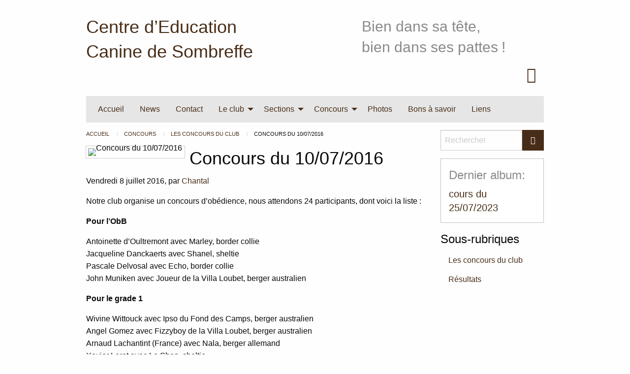

--- FILE ---
content_type: text/html; charset=utf-8
request_url: https://www.cec-s.be/Concours-du-10-07-2016
body_size: 5598
content:
<!DOCTYPE HTML>
<html class="page_article sans_composition ltr fr no-js" lang="fr" dir="ltr">
	<head>
		<script type='text/javascript'>/*<![CDATA[*/(function(H){H.className=H.className.replace(/\bno-js\b/,'js')})(document.documentElement);/*]]>*/</script>
		
		<meta http-equiv="Content-Type" content="text/html; charset=utf-8" />

		<title>Concours du 10/07/2016 - Centre d'Education Canine de Sombreffe</title>
<meta name="description" content="Notre club organise un concours d&#039;ob&#233;dience, nous attendons 24 participants, dont voici la liste : Pour l&#039;ObB Antoinette d&#039;Oultremont avec Marley, (...)" />
<link rel="canonical" href="https://www.cec-s.be/Concours-du-10-07-2016" /><meta name="generator" content="SPIP 3.2.19" />


<meta name="viewport" content="width=device-width, initial-scale=1.0, maximum-scale = 1.0" />


<meta http-equiv="x-ua-compatible" content="ie=edge">


<meta name="msapplication-config" content="browserconfig.xml"/>


<meta name="google-site-verification" content="zu5ahJOY_-gtFPV5YqvG2VVZUiJepHPlm-8OhOXPisY" />


<link rel="alternate" type="application/rss+xml" title="Syndiquer tout le site" href="spip.php?page=backend" />

<link rel='stylesheet' href='local/cache-css/1b9bcb12af5eedd5fe0c931e2cffa506.css?1727192108' type='text/css' />









<script type='text/javascript'>var var_zajax_content='content';</script><script type="text/javascript">/* <![CDATA[ */
var box_settings = {tt_img:true,sel_g:"#documents_portfolio a[type=\'image/jpeg\'],#documents_portfolio a[type=\'image/png\'],#documents_portfolio a[type=\'image/gif\']",sel_c:".mediabox",trans:"elastic",speed:"200",ssSpeed:"2500",maxW:"90%",maxH:"90%",minW:"400px",minH:"",opa:"0.9",str_ssStart:"Diaporama",str_ssStop:"Arrêter",str_cur:"{current}/{total}",str_prev:"Précédent",str_next:"Suivant",str_close:"Fermer",splash_url:""};
var box_settings_splash_width = "600px";
var box_settings_splash_height = "90%";
var box_settings_iframe = true;
/* ]]> */</script>
<!-- insert_head_css -->


























<script type='text/javascript' src='local/cache-js/f46cb97f03cbcdef577c5948ed9fc01b.js?1727192109'></script>














<!-- insert_head -->
	
	


<link rel="alternate" type="application/json+oembed" href="https://www.cec-s.be/oembed.api/?format=json&amp;url=https%3A%2F%2Fwww.cec-s.be%2FConcours-du-10-07-2016" />



















<link rel="icon" sizes="192x192" href="local/cache-gd2/2c/d9ccd4b914616757ec02c59084215c.png?1684077766">

	

	

	
	

	
	 
	<link rel="apple-touch-icon-precomposed" sizes="180x180" href="local/cache-gd2/b0/364397555125eb5bcde852a02977a5.png?1684077766">

	

	

	
	

	
	 
	<link rel="apple-touch-icon-precomposed" sizes="152x152" href="local/cache-gd2/a7/ed32e4588c53fb0ce00d5ea997a00c.png?1684077766">

	

	

	
	

	
	 
	<link rel="apple-touch-icon-precomposed" sizes="144x144" href="local/cache-gd2/c4/7f9ea5d7daf543bcabf401c6354c13.png?1684081154">

	

	

	
	

	
	 
	<link rel="apple-touch-icon-precomposed" sizes="120x120" href="local/cache-gd2/57/61ed52f5caea016652c121a6c463b3.png?1684077766">

	

	

	
	

	
	 
	<link rel="apple-touch-icon-precomposed" sizes="114x114" href="local/cache-gd2/a8/12f72d5eea1735f4e404929825f028.png?1684077766">

	

	

	
	

	
	 
	<link rel="apple-touch-icon-precomposed" sizes="76x76" href="local/cache-gd2/fb/984c024a2dcbab6b47baef8b9b6bb8.png?1684077766">

	

	

	
	

	
	 
	<link rel="apple-touch-icon-precomposed" sizes="72x72" href="local/cache-gd2/f6/114f011a6afb3be5a5db22c2171d3b.png?1684077766">

	

	

	
	

	
	 
	<link rel="apple-touch-icon-precomposed" sizes="57x57" href="local/cache-gd2/52/78f3694f538c89f57f9b8fdfd8069f.png?1684077766">	<!-- Plugin Métas + -->
<!-- Dublin Core -->
<link rel="schema.DC" href="https://purl.org/dc/elements/1.1/" />
<link rel="schema.DCTERMS" href="https://purl.org/dc/terms/" />
<meta name="DC.Format" content="text/html" />
<meta name="DC.Type" content="Text" />
<meta name="DC.Language" content="fr" />
<meta name="DC.Title" lang="fr" content="Concours du 10/07/2016 &#8211; Centre d&#039;Education Canine de Sombreffe" />
<meta name="DC.Description.Abstract" lang="fr" content="Notre club organise un concours d&#039;ob&#233;dience, nous attendons 24 participants, dont voici la liste : Pour l&#039;ObB Antoinette d&#039;Oultremont avec Marley, border collie Jacqueline Danckaerts avec Shanel,&#8230;" />
<meta name="DC.Date" content="2026-01-22" />
<meta name="DC.Date.Modified" content="2016-07-08" />
<meta name="DC.Identifier" content="https://www.cec-s.be/Concours-du-10-07-2016" />
<meta name="DC.Publisher" content="Centre d&#039;Education Canine de Sombreffe" />
<meta name="DC.Source" content="https://cec-s.be" />

<meta name="DC.Creator" content="Centre d&#039;Education Canine de Sombreffe" />





<!-- Open Graph -->
 
<meta property="og:rich_attachment" content="true" />

<meta property="og:site_name" content="Centre d&#039;Education Canine de Sombreffe" />
<meta property="og:type" content="article" />
<meta property="og:title" content="Concours du 10/07/2016 &#8211; Centre d&#039;Education Canine de Sombreffe" />
<meta property="og:locale" content="fr_FR" />
<meta property="og:url" content="https://www.cec-s.be/Concours-du-10-07-2016" />
<meta property="og:description" content="Notre club organise un concours d&#039;ob&#233;dience, nous attendons 24 participants, dont voici la liste : Pour l&#039;ObB Antoinette d&#039;Oultremont avec Marley, border collie Jacqueline Danckaerts avec Shanel,&#8230;" />

 

<meta property="og:image" content="https://www.cec-s.be/local/cache-vignettes/L842xH443/65b6b3d3c5828b7e340b9f178cd19c-849d6.jpg" />
<meta property="og:image:width" content="842" />
<meta property="og:image:height" content="442" />
<meta property="og:image:type" content="image/jpeg" />



<meta property="article:published_time" content="2026-01-22" />
<meta property="article:modified_time" content="2016-07-08" />

<meta property="article:author" content="Centre d&#039;Education Canine de Sombreffe" />








<!-- Twitter Card -->
<meta name="twitter:card" content="summary_large_image" />
<meta name="twitter:title" content="Concours du 10/07/2016 &#8211; Centre d&#039;Education Canine de Sombreffe" />
<meta name="twitter:description" content="Notre club organise un concours d&#039;ob&#233;dience, nous attendons 24 participants, dont voici la liste : Pour l&#039;ObB Antoinette d&#039;Oultremont avec Marley, border collie Jacqueline Danckaerts avec Shanel,&#8230;" />
<meta name="twitter:dnt" content="on" />
<meta name="twitter:url" content="https://www.cec-s.be/Concours-du-10-07-2016" />

<meta name="twitter:image" content="https://www.cec-s.be/local/cache-vignettes/L506xH253/34c621e90e3b24682437c61b628f4d-d529f.jpg?1684207871" />
</head>
	<body>
	<div class="page">

		<header id="header" class="row">
			<div class="large-12 columns">
				<div class="row">
  <div class="large-5 medium-4 small-6 columns">
    <h1 id="nom_site_spip">
      <a rel="start home" href="https://cec-s.be/" title="Accueil">Centre d&#8217;Education Canine de Sombreffe</a>
    </h1>
  </div>
  <div class="large-2 medium-4 small-6 columns  text-center">
    <a rel="start home" href="https://cec-s.be/" title="Accueil">
    <img src='local/cache-vignettes/L200xH200/siteon0-b6072.png?1684077766' alt='' width='200' height='200' onmouseover='' onmouseout='' />
    </a>
  </div>
  <div class="large-5 medium-4 columns show-for-medium">
    <h2 class="subheader">
      Bien dans sa tête, <br/> bien dans ses pattes<small class="fine d-inline"> </small>!
    </h2>
	<div class="float-right">
		<!-- sociaux -->
<div class="sociaux">
	<ul class="menu">
		
		
			
		
			
		
			 
			<li>
				<a href="https://www.facebook.com/clubcanin5140/" class="facebook">
					
					 
					<span class="fi-social-facebook socicon"></span>
					
					<span class="name  show-for-sr">Facebook</span>
				</a>
			</li>
		
			
		
			
		
			
		
			
		
			
		
			
		
			
		
			
		
			
		
			
		
			
		
			
		
			
		
			
		
			
		
			
		
			
		
	</ul>
</div>
<!-- #sociaux -->	</div>
  </div>
</div>			</div>
		</header>

		<nav id="nav" class="row">
			<div class="large-12 columns">
				<div class="title-bar" data-responsive-toggle="racine-top-bar" data-hide-for="large">
	<button class="menu-icon" type="button" data-toggle><span class="hide">Menu</span></button>
	<div class="title-bar-title" data-toggle>Menu</div>
</div>

 
<div data-sticky-container>

	<nav class="top-bar" id="racine-top-bar"  data-sticky data-options="marginTop:0;" data-top-anchor="container:top" data-btm-anchor="container:bottom" style="width: 100%;">
		<div class="top-bar-left">
			<ul class="dropdown menu vertical large-horizontal" data-responsive-menu="drilldown large-dropdown" data-parent-link="true" data-auto-height="true">

				 
				<li class="show-is-sticky show-for-large">
					<img src='local/cache-vignettes/L35xH35/siteon0-e4af3.png?1684077766' alt='' width='35' height='35' onmouseover='' onmouseout='' />
				</li>
				
				<li>
					<a href="https://cec-s.be">Accueil</a>
				</li>

				
				

					
					<li>
						<a href="-News-">
							News
						</a>
						
						
					</li>
				

					
					<li>
						<a href="Contact">
							Contact
						</a>
						
						
					</li>
				

					
					<li>
						<a href="Carte-d-identite-2">
							Le club
						</a>
						
						
							<ul class="menu vertical">
								
									<li>
										<a href="Carte-d-identite-2">Carte d’identité</a>

										
										
									</li>
								
									<li>
										<a href="Comite">Le comité</a>

										
										
									</li>
								
									<li>
										<a href="Les-instructeurs">Les instructeurs</a>

										
										
									</li>
								
									<li>
										<a href="Horaires">Horaires</a>

										
										
									</li>
								
									<li>
										<a href="Cotisation-Annuelles">Tarif</a>

										
										
									</li>
								
									<li>
										<a href="Localisation">Localisation</a>

										
										
									</li>
								
									<li>
										<a href="Statuts-22">Statuts</a>

										
										
									</li>
								
									<li>
										<a href="Reglement-d-ordre-interieur">Règlement d’ordre intérieur</a>

										
										
									</li>
								
							</ul>
						
					</li>
				

					
					<li>
						<a href="L-education">
							Sections
						</a>
						
						
							<ul class="menu vertical">
								
									<li>
										<a href="Qu-est-ce-que-le-Hooper">Hoopers</a>

										
										
									</li>
								
									<li>
										<a href="L-education">Education</a>

										
										
									</li>
								
									<li>
										<a href="Hobby-dog">Rallye O</a>

										
										
									</li>
								
									<li>
										<a href="L-obedience">Obédience FCI</a>

										
										
									</li>
								
							</ul>
						
					</li>
				

					
					<li class="on">
						<a href="-Concours-">
							Concours
						</a>
						
						
							<ul class="menu vertical">
								
									<li class="on">
										<a href="-Les-concours-du-club-">Les concours du club</a>

										
										
									</li>
								
									<li>
										<a href="-Resultats-">Résultats</a>

										
										
									</li>
								
							</ul>
						
					</li>
				

					
					<li>
						<a href="-Photos-">
							Photos
						</a>
						
						
					</li>
				

					
					<li>
						<a href="-Bons-a-savoir-">
							Bons à savoir
						</a>
						
						
					</li>
				

					
					<li>
						<a href="Liens">
							Liens
						</a>
						
						
					</li>
				
			</ul>
		</div>

		
	</nav>
 
</div>			</div>
		</nav>

		<section id="container" role="main" class="row">

			<section id="content" class="large-9 columns">
				
				<nav id="hierarchie" class="hide-for-small-only" aria-label="Vous êtes ici :" role="navigation">

	<ul class="breadcrumbs">
		<li>
			<a href="https://cec-s.be/" class="accueil">
				Accueil
			</a>
		</li>
		
		

		
		
			<li>
				<a href="-Concours-">
					Concours
				</a>
			</li>
		
			<li>
				<a href="-Les-concours-du-club-">
					Les concours du club
				</a>
			</li>
		
		
		
			<li>Concours du 10/07/2016</li>
		
		


		
		

		

		
		

		
		
	</ul>
</nav>				
				<div class='ajaxbloc ajax-id-content' data-ajax-env='uWHlqkr0yIx37QEWAHFj70mlWCngYXBwRlOVmF+nKsoH23wpQZAh2SMriQagvMXoHfZ7OAVQWwXD9I+eT174Ba4VSG4osjpx7nSh8kGMvl4qEmaMbAM/KmCsO74Hm+4Yp00AKiH4R7f3O6tJDb5t/MwMDMcl8w5eN+6ZTykNxgA+q6RI9GNspxUGgzcfMkM8AcDMyVwEyQTUskX1f/wwL6sIYItlwW2t/seNpYnzKuHSEubaEcd2r7SajdD/oKspVzjZ5JGegbfEDyk=' data-origin="Concours-du-10-07-2016">

	<article class="content-principal">
		<header class="cartouche">
			<img src='local/cache-vignettes/L200xH142/arton67-20aac.jpg?1684207871' alt='Concours du 10/07/2016' class='thumbnail spip_logos' width='200' height='142' onmouseover='' onmouseout='' />

			
			<h1 class="titre">Concours du 10/07/2016</h1>
			

			<p class="info-publi">
				<span>Vendredi 8 juillet 2016</span>,
				<span class="auteurs">par  <span class="author"><a class="url fn spip_in" href="_Chantal_">Chantal</a></span></span>
			</p>
			
			</header>

		

		<section class="surlignable texte">
			<p>Notre club organise un concours d&#8217;obédience, nous attendons 24 participants, dont voici la liste :</p>
<p><strong>Pour l&#8217;ObB</strong></p>
<p>Antoinette d&#8217;Oultremont avec Marley, border collie<br class='autobr' />
Jacqueline Danckaerts avec Shanel, sheltie<br class='autobr' />
Pascale Delvosal avec Echo, border collie<br class='autobr' />
John Muniken avec Joueur de la Villa Loubet, berger australien</p>
<p><strong>Pour le grade 1</strong></p>
<p>Wivine Wittouck avec Ipso du Fond des Camps, berger australien<br class='autobr' />
Angel Gomez avec Fizzyboy de la Villa Loubet, berger australien<br class='autobr' />
Arnaud Lachantint (France) avec Nala, berger allemand<br class='autobr' />
Xavier Lerot avec Lo Shen, sheltie<br class='autobr' />
Jean-Marie Dubois avec Katchina, border collie<br class='autobr' />
Jelte Van Camps avec Lara, border collie<br class='autobr' />
Michel Gabilla avec Mona Lisah, border collie<br class='autobr' />
Jean-Luc Janssens avec Maimpôpeur of speed of light, border collie</p>
<p><strong>Pour le grade 2</strong></p>
<p>Danièle Hutsebaut avec Myosis, border collie<br class='autobr' />
Virginie Debondt avec Hexia van de Duvetorre, berger belge malinois<br class='autobr' />
Marlyse Gomez avec Gaido, labrador<br class='autobr' />
Aurélie Croes (France) avec Kaila, berger allemand<br class='autobr' />
Luc Waelkens (France) avec Ina, berger allemand<br class='autobr' />
Simone Van Nieuwenhuyse(France) avec Joy van de Duvetorre, berger belge malinois<br class='autobr' />
Christiane Bastin avec Goodboy van t&#8217;Asbroek dit Poum, airedale</p>
<p><strong>Pour le grade 3</strong></p>
<p>Elke Boxoen avec Jessy, border collie<br class='autobr' />
Brigitte Piraux avec Hisis du Fil du Temps, border collie<br class='autobr' />
Isabelle Legrand(France) avec Famas du Domaine de l&#8217;Hermine, berger belge tervueren<br class='autobr' />
Robert From avec Enouck, border collie<br class='autobr' />
Jean-Luc Janssens avec Gachette de la Plume de la Bergerie, border collie</p>
		</section>

		

		

		 
		
		

		
		
		

		<div class="">
		
	</div>
	</article>

	

	

	


</div><!--ajaxbloc-->			</section>

			<aside id="colonne_1" class="large-3 columns">
				
				<div class='ajaxbloc ajax-id-colonne' data-ajax-env='uWHlqgr01M937QJm305RV4RZdTag5HrO5/Vf4cLz1xkTl+TDDdo49o3EXr76ElGSMe396d6hMLTPvWBUtqW+/8PexBEsiE91S97KPB0i0zYdx0XsXlkiVyT6GsEYTZuGRF3sb3DTI3J4xdYZWHnuZMzcH2U2zA+4WngTssPgAzaBJJJwGQAtDnxstbdnA97IMY3d5mmRvfHVBuLfw2PjlXpP+prQAl2+sIcPExSfzOTqu1+/Wnplc4AbfSBbBkF9H+Qdrz2dpLOzHjc=' data-origin="Concours-du-10-07-2016">
 
<div data-sticky-container>
	<div  data-sticky data-options="marginTop:4;" data-top-anchor="container:top" data-btm-anchor="container:bottom" data-sticky-on="large">

		

		<div class="formulaire_spip formulaire_recherche" id="formulaire_recherche">
	<form action="spip.php?page=recherche" method="get">
		<div class="input-group">
			<input name="page" value="recherche" type="hidden"
/>
			

			<label for="recherche" class="input-group-label show-for-sr">Rechercher</label>
			<input id="recherche" type="search" class="search text input-group-field" name="recherche" value="" placeholder="Rechercher" />

			<div class="input-group-button">
				<button type="submit" class="button submit">
					<span class="fi-magnifying-glass"></span><span class="show-for-sr">Rechercher</span>
				</button>
			</div>
		</div>
	</form>
</div>

		

		 
		<div class="callout clearfix">
    
      <h3 class="subheader">Dernier album:</h3>
      <h4>
        <a href="cours-du-25-07-2023">
          cours du 25/07/2023
        </a>
      </h4>

      

    
  </div>
		

		<nav class="rubriques">
		<header class="h3">Sous-rubriques</header>
		<ul class="menu vertical">
			
				<li>
					<a href="-Les-concours-du-club-">Les concours du club</a>

					
					

				</li>
			
				<li>
					<a href="-Resultats-">Résultats</a>

					
					

				</li>
			
		</ul>
	</nav>	</div>
	 
</div>
</div><!--ajaxbloc-->			</aside>

		</section>

		<footer id="footer" class="row">
			<div class="large-12 columns">
							</div>
		</footer>

	</div>

	
	<script async src="local/cache-js/jsdyn-javascript_spip_foundation_js-8751553e.js?1727190948" type="text/javascript"></script></body></html>


--- FILE ---
content_type: text/css
request_url: https://www.cec-s.be/local/cache-css/1b9bcb12af5eedd5fe0c931e2cffa506.css?1727192108
body_size: 36712
content:
/* compact [
	plugins/auto/zcore/v3.1.0/css/box.css?1720198656
	plugins/auto/zcore/v3.1.0/css/box_skins.css?1720198656
	plugins/auto/zoundation/v1.1.0/css/spip.css?1720197230
	plugins/auto/zoundation/v1.1.0/css/spip.comment.css?1720197230
	plugins/auto/zoundation/v1.1.0/css/spip.petition.css?1720197230
	plugins/auto/zoundation/v1.1.0/css/spip.pagination.css?1720197230
	plugins/auto/zoundation/v1.1.0/css/spip.zoundation.css?1720197230
	plugins-dist/mediabox/colorbox/bootstrap/colorbox.css
	plugins-dist/porte_plume/css/barre_outils.css?1684075267
	local/cache-css/cssdyn-css_barre_outils_icones_css-b5599084.css?1727192108
	plugins/auto/orthotypo/v1.5.5/css/typo_guillemets.css
	plugins/auto/typoenluminee/v3.7.0/css/enluminurestypo.css
	plugins/auto/albums/v3.6.3/css/albums.css
	plugins/auto/cvtupload/v1.23.3/css/cvtupload.css?1620580602
	plugins/auto/foundation_6/v6.8.0/lib/foundation-icons/foundation-icons.css
	squelettes/css/app.css
	plugins/auto/foundation_6/v6.8.0/css/fix_spip.css
	plugins/auto/gis/v4.54.3/lib/leaflet/dist/leaflet.css
	plugins/auto/gis/v4.54.3/lib/leaflet/plugins/leaflet-plugins.css
	plugins/auto/gis/v4.54.3/lib/leaflet/plugins/leaflet.markercluster.css
	plugins/auto/gis/v4.54.3/css/leaflet_nodirection.css
	plugins/auto/oembed/v2.4.0/css/oembed.css?1637947992
] 82.4% */

/* plugins/auto/zcore/v3.1.0/css/box.css?1720198656 */
.box{margin:10px 0}
.bd,.ft{padding:0 10px}
.hd{padding:5px 10px}
.box .inner{position:relative}
.box b{display:block;background-repeat:no-repeat;font-size:1%;position:relative;z-index:10}
.box .inner b{display:inline;font-size:inherit;position:static}
.box .tl,.box .tr,.box .bl,.box .br{height:10px;width:10px;float:left}
.box .tl{background-position:left top}
.box .tr{background-position:right top}
.box .bl{background-position:left bottom}
.box .br{background-position:right bottom}
.box .br,.box .tr{float:right}
.box .bl,.box .br{margin-top:-10px}
.box .top{background-position:center top}
.box .bottom{background-position:center bottom;_zoom:1}
.complex{overflow:hidden;*position:relative;*zoom:1}
.complex .tl,.complex .tr{height:32000px;margin-bottom:-32000px;width:10px;overflow:hidden}
.complex .top{height:5px}
.complex .bottom{height:5px}
.pop{overflow:visible;margin:10px 20px 20px 10px;background-position:left top}
.pop .inner{right:-10px;bottom:-10px;background-position:right bottom;padding:10px}
.pop .tl,.pop .br{display:none}
.pop .bl{bottom:-10px}
.pop .tr{right:-10px}

/* plugins/auto/zcore/v3.1.0/css/box_skins.css?1720198656 */
.simple .inner{border:1px solid #ddd;background-color:#fcfcfc}

.info .inner{border:2px solid #46839B}

.note,.note .inner{border:1px solid #c2c2c2}
.note .inner{border-color:#fff;border-width:4px;background-color:#f0f0f0}
.important .inner{border:3px solid #00477a;border-bottom-width:10px}
.basic{overflow:hidden}
.basic .inner{padding-bottom:1px;margin-bottom:-1px}

.error .inner,.success .inner,.notice .inner{border:2px solid;font-weight:400;color:#333;padding-left:40px;min-height:24px;background-repeat:no-repeat;background-position:5px 5px}
.success .inner{color:#264409;border-color:#C6D880;background-color:#E6EFC2;background-image:url('//www.cec-s.be/plugins/auto/zcore/v3.1.0/css/img/box/message_ok-24.png')}
.error .inner{color:#8A1F11;border-color:#FBC2C4;background-color:#FBE3E4;background-image:url('//www.cec-s.be/plugins/auto/zcore/v3.1.0/css/img/box/message_erreur-24.png')}
.notice .inner{color:#514721;border-color:#FFD324;background-color:#FFF6BF;background-image:url('//www.cec-s.be/plugins/auto/zcore/v3.1.0/css/img/box/message_notice-24.png')}
.highlight .inner{background-color:#e3e36f}
.inverse .inner{background-color:#333;color:#fff}
.bam{background:#46839B;color:#fff;font-size:120%;padding:5px 10px}
.bam h1,.bam h2,.bam h3,.bam h4,.bam h5,.bam h6{font-size:100%;color:#fff;padding:0}
.topper{background:#fff;color:#4D4D4D;font-size:120%;padding:5px 10px;border:1px solid #eee}
.topper h1,.topper h2,.topper h3,.topper h4,.topper h5,.topper h6{font-size:100%;color:#4D4D4D;padding:0}
.act{background-color:#e9e9e9}

/* plugins/auto/zoundation/v1.1.0/css/spip.css?1720197230 */
ul.spip,ol.spip{margin-left:50px}
@media (max-width:640px){ul.spip,ol.spip{margin-left:1.5em}}
ul.spip{list-style-type:square}
li ul.spip{list-style-type:disc}
li li ul.spip{list-style-type:circle}
ol.spip{list-style-type:decimal}
dl.spip dt,dl.spip dd{padding-left:50px}
dl.spip dt{clear:both}
table.spip{width:100%}



blockquote.spip{min-height:40px;background:url('//www.cec-s.be/plugins/auto/zoundation/v1.1.0/css/img/quote.png') no-repeat}
.spip_poesie{border-left:1px solid}
.spip_poesie div{margin-left:50px;text-indent:-50px}
.spip_code,.spip_cadre{font-family:'Courier New',Courier,monospace;font-size:1em}
sc,.sc{font-variant:small-caps}
.caractencadre-spip{background-color:#FFC;color:purple}
.caractencadre2-spip{background-color:#FFC;color:orange}
.texteencadre-spip{display:block;margin:1.5em 50px;padding:1.5em;background:#EEE}
.spip_logos{float:left;margin:0 10px 10px 0;padding:0;border:none}
.spip_documents{margin-bottom:1.5em;padding:0;background:none}
.spip_documents,.spip_documents_center,.spip_doc_titre,.spip_doc_descriptif{margin-right:auto;margin-left:auto;text-align:center}
.spip_documents_center{clear:both;display:block;width:100%}
.spip_documents_left{float:left;margin-right:1.5em}
.spip_documents_right{float:right;margin-left:1.5em}
.spip_doc_descriptif{clear:both}
.spip_modele{float:right;display:block;width:25%;margin:0 0 1.5em 1.5em;padding:1.5em;background-color:#EEE}
.formulaire_spip li{clear:both;margin-bottom:.75em}
.formulaire_spip .boutons{clear:both;margin:0;padding:0;text-align:right}
@media print{.formulaire_spip{display:none}}
.markItUp .markItUpHeader ul .markItUpSeparator{display:none}
.previsu{margin-bottom:1.5em;padding:.75em;border:2px dashed #F57900}
fieldset.previsu legend{color:#F57900}
.reponse_formulaire{margin-bottom:1.5em;padding:.75em;border:2px solid #ddd}
.reponse_formulaire_ok{background:#e6efc2;color:#264409;border-color:#c6d880}
.reponse_formulaire_erreur{background:#fbe3e4;color:#8a1f11;border-color:#fbc2c4}
.reponse_formulaire_ok a{color:#264409}
.reponse_formulaire_erreur a{color:#8a1f11}
.erreur_message{color:red}
li.erreur input[type="text"],li.erreur input.text,li.erreur input[type="password"],li.erreur input.password,li.erreur textarea{background-color:#fbe3e4;border-color:#fbc2c4}
.spip_surligne{background-color:#FF0}
div.spip,ul.spip,ol.spip,.spip_poesie,.spip_cadre,div.spip_code,.spip_documents.spip_documents_center{margin-bottom:1.5em}
.pagination{clear:both;text-align:center}
@media print{.pagination{display:none}}
a.spip_note{font-weight:700}




@media print{a.spip_out:after,a.spip_url:after{content:" (" attr(href) ")"}}
.ie6 .spip-admin,.ie6 #spip-admin{display:none}
@media print{.spip-admin,#spip-admin{display:none}}

/* plugins/auto/zoundation/v1.1.0/css/spip.comment.css?1720197230 */
.comments{margin-bottom:1.5em}
.comments-items{list-style:none;margin-left:0}
.comments-items .comments-items{margin-left:50px;border-bottom:0}
.comments-items .comments-items .comments-items .comments-items{margin-left:25px;border-bottom:0}
.comments-items .comment-item .comment-item{border-top:0}
.comment-meta{padding:.75em;padding-right:1.5em;position:relative;margin:0}
.comment-meta .spip_logos{margin-bottom:0}
.comment-meta .permalink{position:absolute;right:0;font-size:2em;color:#ccc}
.comment-meta .forum-titre{display:block}
.comment-content{background:transparent;padding:.75em;max-height:60em;overflow:auto;overflow-x:none}
.comment-reply{clear:both;text-align:right;font-weight:700;margin-bottom:0}
.comments-thread .comment-item{margin-bottom:1.5em}
.comments-thread .comment-item .comment-item{margin-bottom:0;border-left:0}
.comments-thread .permalink.in-reply-to{bottom:0}
.comment-meta .permalink.picto{font-size:1em;right:.75em}
.comment-meta .item{display:block}

/* plugins/auto/zoundation/v1.1.0/css/spip.petition.css?1720197230 */
#signatures caption h2{margin:0}
#signatures td.signature-date{white-space:nowrap}
#signatures td.signature-nom small{display:block}

/* plugins/auto/zoundation/v1.1.0/css/spip.pagination.css?1720197230 */
.pagination .sep,.pagination .label{display:none}
.pagination{padding:10px 0;text-align:center}
.pagination .lien_pagination{padding:2px 5px;margin:0 2px;text-decoration:none;border:2px solid #f0f0f0}
.pagination .lien_pagination:hover,.pagination .lien_pagination:active{border:2px solid #444}
.pagination .on{padding:2px 5px;margin:0 2px;border:2px solid #222;color:#fff;font-weight:700;background-color:#999}
.pagination .disabled{display:none}
.col .pagination .prev,.col .pagination .next{display:none}

/* plugins/auto/zoundation/v1.1.0/css/spip.zoundation.css?1720197230 */
.row{margin-top:0.9375rem}
.liste-items{margin-left:0;list-style:none}
table .spip_logos{margin:0}
.comment-meta{background:#F3F3F3}
.comment-meta p{margin-bottom:0}
a .label{cursor:pointer}
#pass_securise{display:none!important}
.sociaux .socicon{font-size:2rem}
.show-is-sticky{display:none}
.sticky.is-stuck .show-is-sticky{display:block}
.spip_note_ref{vertical-align:super;font-size:0.75rem}
.notes .spip_note_ref{vertical-align:initial;font-size:1rem}
:target{border-top:75px solid transparent;margin:-75px 0 0;-webkit-background-clip:padding-box;-moz-background-clip:padding;background-clip:padding-box;outline:none}

/* plugins-dist/mediabox/colorbox/bootstrap/colorbox.css */
#colorbox,#cboxOverlay,#cboxWrapper{position:absolute;top:0;left:0;z-index:4999;overflow:hidden}
#cboxWrapper{max-width:none}
#cboxOverlay{position:fixed;width:100%;height:100%}
#cboxMiddleLeft,#cboxBottomLeft{clear:left}
#cboxContent{position:relative}
#cboxLoadedContent{overflow:auto;-webkit-overflow-scrolling:touch}
#cboxTitle{margin:0}
#cboxLoadingOverlay,#cboxLoadingGraphic{position:absolute;top:0;left:0;width:100%;height:100%}
#cboxPrevious,#cboxNext,#cboxClose,#cboxSlideshow{cursor:pointer}
.cboxPhoto{float:left;margin:auto;border:0;display:block;max-width:none;-ms-interpolation-mode:bicubic}
.cboxIframe{width:100%;height:100%;display:block;border:0;padding:0;margin:0}
#colorbox,#cboxContent,#cboxLoadedContent{-webkit-box-sizing:content-box;-moz-box-sizing:content-box;box-sizing:content-box}
#cboxOverlay{background:#222}
#colorbox{background:#fff url('//www.cec-s.be/plugins-dist/mediabox/colorbox/bootstrap/images/bg_content.png') left bottom repeat-x;border:1px solid #999;border:1px solid rgba(0,0,0,0.3);*border:1px solid #999;-webkit-border-radius:6px;-moz-border-radius:6px;border-radius:6px;-webkit-box-shadow:0 3px 7px rgba(0,0,0,0.3);-moz-box-shadow:0 3px 7px rgba(0,0,0,0.3);box-shadow:0 3px 7px rgba(0,0,0,0.3);-webkit-background-clip:padding-box;-moz-background-clip:padding-box;background-clip:padding-box;margin:0!important;outline:0}
#cboxLoadedContent{padding:15px;margin-top:0;margin-bottom:59px;max-height:none}
#cboxTitle{padding:9px 15px;position:absolute;bottom:20px;left:0;right:0;font-size:14px;font-weight:700;color:#999}
#cboxPrevious,#cboxNext,#cboxSlideshow,#cboxClose{border:0;background-color:transparent;background-repeat:no-repeat;background-position:50% 50%;position:absolute;bottom:8px;width:20px;height:20px;line-height:20px;text-indent:-9999px;opacity:0.2}
#cboxPrevious:active,#cboxNext:active,#cboxSlideshow:active,#cboxClose:active{outline:0}
#cboxPrevious:hover,#cboxNext:hover,#cboxSlideshow:hover,#cboxClose:hover{opacity:1}
#cboxCurrent{position:absolute;bottom:9px;left:70px;color:#999}
#cboxPrevious{background-image:url('//www.cec-s.be/plugins-dist/mediabox/colorbox/bootstrap/images/prev.png');left:5px}
#cboxNext{background-image:url('//www.cec-s.be/plugins-dist/mediabox/colorbox/bootstrap/images/next.png');left:25px}
#cboxSlideshow{background-image:url('//www.cec-s.be/plugins-dist/mediabox/colorbox/bootstrap/images/start.png');left:45px}
#cboxClose{background-image:url('//www.cec-s.be/plugins-dist/mediabox/colorbox/bootstrap/images/close.png');right:5px;border:0}
.cboxSlideshow_on #cboxSlideshow{background-image:url('//www.cec-s.be/plugins-dist/mediabox/colorbox/bootstrap/images/stop.png')}
.cboxSlideshow_off #cboxSlideshow{background-image:url('//www.cec-s.be/plugins-dist/mediabox/colorbox/bootstrap/images/start.png')}
#cboxLoadingGraphic{background:url('//www.cec-s.be/plugins-dist/mediabox/colorbox/bootstrap/images/loading.gif') no-repeat center center}

/* plugins-dist/porte_plume/css/barre_outils.css?1684075267 */
.markItUpHeader{text-align:left}
.markItUp .markItUpHeader a,.markItUp .markItUpTabs a,.markItUp .markItUpFooter a{color:#000;text-decoration:none}
.markItUp{margin:5px 0;position:relative}
.markItUp .markItUpContainer{margin:0;padding:0}
.markItUp .markItUpEditor{clear:both;display:block;overflow:auto;margin:0}
#text_area{height:300px}
.markItUp .markItUpFooter{margin:0;padding:0;width:100%}
.markItUp .markItUpResizeHandle{overflow:hidden;width:22px;height:5px;margin-left:auto;margin-right:auto;background-image:url('//www.cec-s.be/plugins-dist/porte_plume/css/img/handle.png');cursor:ns-resize}
.markItUp .markItUpTabs{font-size:12px;line-height:18px;text-align:right;padding:1px 1px 0;margin-bottom:-2px;top:6px;overflow:hidden;position:absolute;right:30px;clear:right;z-index:5}
.markItUp .markItUpTabs a{display:block;float:right;border:1px solid #ccc;border-bottom:0;margin:0 1px;padding:3px 4px 2px;background:#EEE;border-radius:5px 5px 0 0}
.markItUp .markItUpTabs a.on{background-color:#fff;border-bottom:1px solid #fff;box-shadow:1px 1px #eee inset}
.markItUp .markItUpTabs a:hover{background-color:#fff}
.markItUp .markItUpPreview{clear:both;border:1px solid #ccc;background:#fff;overflow:auto;padding:1em}
.markItUp .preview p{margin-bottom:1em}
.markItUp .preview ul{margin-bottom:1em;margin-top:.5em}
.markItUp .preview li{border:none;padding:1px}
.markItUp .preview .cadre ol,.markItUp .preview .cadre ul{padding:.5em}
.markItUp .markItUpHeader{display:block;margin:0;padding:0;background-color:#F5F5F5;background:-webkit-gradient(linear,left top,left bottom,from(#F1F1F1),to(#DDD));background:-moz-linear-gradient(top,#F1F1F1,#DDD);border:1px solid #ccc;border-color:#F1F1F1 #EEE #CCC;border-color:#ddd #ddd #ccc;border-radius:6px 6px 0 0;min-height:29px}
.markItUp .markItUpHeader:after{content:"\0020";display:block;height:0;clear:both;visibility:hidden;overflow:hidden}
.lte7 .markItUp .markItUpHeader ul{height:29px}
.markItUp .markItUpHeader ul{display:block;margin:0!important;padding:0}
.markItUp .markItUpHeader ul li{list-style:none;float:left;position:relative;clear:none;border:0;margin:0;padding:0;overflow:visible}
.markItUp .markItUpHeader ul li:first-child{padding-top:0}
.markItUp .markItUpHeader ul .markItUpDropMenu ul{border-left:1px solid #CCC}
.markItUp .markItUpHeader ul .markItUpDropMenu li{margin-right:0;padding:0 1px 1px 0;background-color:#CCC}
.markItUp .markItUpHeader ul ul a{background-color:#F1F1F1}
.markItUp .markItUpHeader ul ul{display:none;position:absolute;top:29px;left:-1px;width:150px;z-index:3;padding-top:2px}
.lte8 .markItUp .markItUpHeader ul ul{padding-top:0;border-top:1px solid #ccc}
.markItUp .markItUpHeader ul ul li{float:left}
.markItUp .markItUpHeader ul ul .markItUpDropMenu{background:#F5F5F5 url('//www.cec-s.be/plugins-dist/porte_plume/css/img/submenu.png') no-repeat 50% 50%}
.markItUp .markItUpHeader ul .separateur{border-left:1px solid #d2d2d2}
.markItUp .markItUpHeader ul ul .separateur{margin:0;border:0}
.markItUp .markItUpHeader ul a{clear:none;display:block;margin:0;padding:7px 6px 6px}
.markItUp .markItUpHeader ul a:focus,.markItUp .markItUpHeader ul a:active{-moz-transform:translateY(1px);outline:none!important}
.markItUp .markItUpHeader ul a:hover{background-color:#fff}
.markItUp .markItUpHeader ul a em{display:block;background-repeat:no-repeat;width:16px;height:16px;text-indent:-10000px}
.markItUp .markItUpContainer.fullscreen{position:fixed;top:0;left:0;height:100%;width:100%;background:#DDD;z-index:1002}
.markItUp .fullscreen .markItUpHeader{position:absolute;top:0;right:50%;width:50%;max-width:40em;display:block!important}
.markItUp .fullscreen .markItUpEditor{position:absolute!important;top:0;right:50%;width:50%;max-width:40em;height:95%!important;margin-top:30px;display:block!important}
.markItUp .fullscreen .markItUpPreview{position:absolute;top:0;left:50%;width:50%;max-width:40em;height:95%!important;margin-top:30px;display:block!important;-moz-box-sizing:border-box;-webkit-box-sizing:border-box;box-sizing:border-box}
.markItUp .fullscreen .markItUpTabs{position:absolute;left:50%;width:50%;max-width:40em}
.markItUp .fullscreen .markItUpTabs .previsuVoir,.markItUp .fullscreen .markItUpTabs .previsuEditer,.markItUp .fullscreen .markItUpFooter{display:none}
.markItUp .markItUpTabs .fullscreen{text-indent:-1000em;text-align:left;background-image:url('//www.cec-s.be/plugins-dist/porte_plume/css/img/arrow_out.png')!important;background-position:center center!important;background-repeat:no-repeat!important;-moz-box-sizing:content-box;-webkit-box-sizing:content-box;box-sizing:content-box;width:16px}
.markItUp .fullscreen .markItUpTabs .fullscreen{background-image:url('//www.cec-s.be/plugins-dist/porte_plume/css/img/arrow_in.png')!important}

/* local/cache-css/cssdyn-css_barre_outils_icones_css-b5599084.css?1727192108 */
.markItUp .outil_header1>a>em{background-image:url(//www.cec-s.be/plugins-dist/porte_plume/icones_barre/spt-v1.png);background-position:-10px -226px}
.markItUp .outil_bold>a>em{background-image:url(//www.cec-s.be/plugins-dist/porte_plume/icones_barre/spt-v1.png);background-position:-10px -478px}
.markItUp .outil_italic>a>em{background-image:url(//www.cec-s.be/plugins-dist/porte_plume/icones_barre/spt-v1.png);background-position:-10px -586px}
.markItUp .outil_stroke_through>a>em{background-image:url(//www.cec-s.be/plugins-dist/porte_plume/icones_barre/spt-v1.png);background-position:-10px -946px}
.markItUp .outil_liste_ul>a>em{background-image:url(//www.cec-s.be/plugins-dist/porte_plume/icones_barre/spt-v1.png);background-position:-10px -622px}
.markItUp .outil_liste_ol>a>em{background-image:url(//www.cec-s.be/plugins-dist/porte_plume/icones_barre/spt-v1.png);background-position:-10px -658px}
.markItUp .outil_indenter>a>em{background-image:url(//www.cec-s.be/plugins-dist/porte_plume/icones_barre/spt-v1.png);background-position:-10px -514px}
.markItUp .outil_desindenter>a>em{background-image:url(//www.cec-s.be/plugins-dist/porte_plume/icones_barre/spt-v1.png);background-position:-10px -550px}
.markItUp .outil_quote>a>em{background-image:url(//www.cec-s.be/plugins-dist/porte_plume/icones_barre/spt-v1.png);background-position:-10px -442px}
.markItUp .outil_poesie>a>em{background-image:url(//www.cec-s.be/plugins-dist/porte_plume/icones_barre/spt-v1.png);background-position:-10px -1050px}
.markItUp .outil_link>a>em{background-image:url(//www.cec-s.be/plugins-dist/porte_plume/icones_barre/spt-v1.png);background-position:-10px -298px}
.markItUp .outil_notes>a>em{background-image:url(//www.cec-s.be/plugins-dist/porte_plume/icones_barre/spt-v1.png);background-position:-10px -334px}
.markItUp .outil_guillemets>a>em{background-image:url(//www.cec-s.be/plugins-dist/porte_plume/icones_barre/spt-v1.png);background-position:-10px -910px}
.markItUp .outil_guillemets_simples>a>em{background-image:url(//www.cec-s.be/plugins-dist/porte_plume/icones_barre/spt-v1.png);background-position:-10px -802px}
.markItUp .outil_guillemets_de>a>em{background-image:url(//www.cec-s.be/plugins-dist/porte_plume/icones_barre/spt-v1.png);background-position:-10px -766px}
.markItUp .outil_guillemets_de_simples>a>em{background-image:url(//www.cec-s.be/plugins-dist/porte_plume/icones_barre/spt-v1.png);background-position:-10px -838px}
.markItUp .outil_guillemets_uniques>a>em{background-image:url(//www.cec-s.be/plugins-dist/porte_plume/icones_barre/spt-v1.png);background-position:-10px -874px}
.markItUp .outil_caracteres>a>em{background-image:url(//www.cec-s.be/plugins-dist/porte_plume/icones_barre/spt-v1.png);background-position:-10px -262px}
.markItUp .outil_a_maj_grave>a>em{background-image:url(//www.cec-s.be/plugins-dist/porte_plume/icones_barre/spt-v1.png);background-position:-10px -82px}
.markItUp .outil_e_maj_aigu>a>em{background-image:url(//www.cec-s.be/plugins-dist/porte_plume/icones_barre/spt-v1.png);background-position:-10px -154px}
.markItUp .outil_e_maj_grave>a>em{background-image:url(//www.cec-s.be/plugins-dist/porte_plume/icones_barre/spt-v1.png);background-position:-10px -190px}
.markItUp .outil_aelig>a>em{background-image:url(//www.cec-s.be/plugins-dist/porte_plume/icones_barre/spt-v1.png);background-position:-10px -46px}
.markItUp .outil_aelig_maj>a>em{background-image:url(//www.cec-s.be/plugins-dist/porte_plume/icones_barre/spt-v1.png);background-position:-10px -10px}
.markItUp .outil_oe>a>em{background-image:url(//www.cec-s.be/plugins-dist/porte_plume/icones_barre/spt-v1.png);background-position:-10px -406px}
.markItUp .outil_oe_maj>a>em{background-image:url(//www.cec-s.be/plugins-dist/porte_plume/icones_barre/spt-v1.png);background-position:-10px -370px}
.markItUp .outil_ccedil_maj>a>em{background-image:url(//www.cec-s.be/plugins-dist/porte_plume/icones_barre/spt-v1.png);background-position:-10px -118px}
.markItUp .outil_uppercase>a>em{background-image:url(//www.cec-s.be/plugins-dist/porte_plume/icones_barre/spt-v1.png);background-position:-10px -730px}
.markItUp .outil_lowercase>a>em{background-image:url(//www.cec-s.be/plugins-dist/porte_plume/icones_barre/spt-v1.png);background-position:-10px -694px}
.markItUp .outil_code>a>em{background-image:url(//www.cec-s.be/plugins-dist/porte_plume/icones_barre/spt-v1.png);background-position:-10px -1086px}
.markItUp .outil_cadre>a>em{background-image:url(//www.cec-s.be/plugins-dist/porte_plume/icones_barre/spt-v1.png);background-position:-10px -1122px}
.markItUp .outil_clean>a>em{background-image:url(//www.cec-s.be/plugins-dist/porte_plume/icones_barre/spt-v1.png);background-position:-10px -982px}
.markItUp .outil_preview>a>em{background-image:url(//www.cec-s.be/plugins-dist/porte_plume/icones_barre/spt-v1.png);background-position:-10px -1018px}
.markItUp .outil_frimousses>a>em{background-image:url(//www.cec-s.be/plugins/auto/frimousses/v2.1.0/img/frimousses-72.png);background-position:0;background-image:url('[data-uri]');background-size:contain;margin:-1px;width:18px!important;height:18px!important}
.markItUp .outil_frimousses0>a>em{background-image:url(//www.cec-s.be/plugins/auto/frimousses/v2.1.0/img/frimousses-72.png);background-position:0;background-image:url('[data-uri]');background-size:contain;margin:-4px;width:20px!important;height:20px!important}
.markItUp .outil_frimousses1>a>em{background-image:url(//www.cec-s.be/plugins/auto/frimousses/v2.1.0/img/frimousses-72.png);background-position:0;background-image:url('[data-uri]');background-size:contain;margin:-4px;width:20px!important;height:20px!important}
.markItUp .outil_frimousses2>a>em{background-image:url(//www.cec-s.be/plugins/auto/frimousses/v2.1.0/img/frimousses-72.png);background-position:0;background-image:url('[data-uri]');background-size:contain;margin:-4px;width:20px!important;height:20px!important}
.markItUp .outil_frimousses3>a>em{background-image:url(//www.cec-s.be/plugins/auto/frimousses/v2.1.0/img/frimousses-72.png);background-position:0;background-image:url('[data-uri]');background-size:contain;margin:-4px;width:20px!important;height:20px!important}
.markItUp .outil_frimousses4>a>em{background-image:url(//www.cec-s.be/plugins/auto/frimousses/v2.1.0/img/frimousses-72.png);background-position:0;background-image:url('[data-uri]');background-size:contain;margin:-4px;width:20px!important;height:20px!important}
.markItUp .outil_frimousses5>a>em{background-image:url(//www.cec-s.be/plugins/auto/frimousses/v2.1.0/img/frimousses-72.png);background-position:0;background-image:url('[data-uri]');background-size:contain;margin:-4px;width:20px!important;height:20px!important}
.markItUp .outil_frimousses6>a>em{background-image:url(//www.cec-s.be/plugins/auto/frimousses/v2.1.0/img/frimousses-72.png);background-position:0;background-image:url('[data-uri]');background-size:contain;margin:-4px;width:20px!important;height:20px!important}
.markItUp .outil_frimousses7>a>em{background-image:url(//www.cec-s.be/plugins/auto/frimousses/v2.1.0/img/frimousses-72.png);background-position:0;background-image:url('[data-uri]');background-size:contain;margin:-4px;width:20px!important;height:20px!important}
.markItUp .outil_frimousses8>a>em{background-image:url(//www.cec-s.be/plugins/auto/frimousses/v2.1.0/img/frimousses-72.png);background-position:0;background-image:url('[data-uri]');background-size:contain;margin:-4px;width:20px!important;height:20px!important}
.markItUp .outil_frimousses9>a>em{background-image:url(//www.cec-s.be/plugins/auto/frimousses/v2.1.0/img/frimousses-72.png);background-position:0;background-image:url('[data-uri]');background-size:contain;margin:-4px;width:20px!important;height:20px!important}
.markItUp .outil_frimousses10>a>em{background-image:url(//www.cec-s.be/plugins/auto/frimousses/v2.1.0/img/frimousses-72.png);background-position:0;background-image:url('[data-uri]');background-size:contain;margin:-4px;width:20px!important;height:20px!important}
.markItUp .outil_frimousses11>a>em{background-image:url(//www.cec-s.be/plugins/auto/frimousses/v2.1.0/img/frimousses-72.png);background-position:0;background-image:url('[data-uri]');background-size:contain;margin:-4px;width:20px!important;height:20px!important}
.markItUp .outil_frimousses12>a>em{background-image:url(//www.cec-s.be/plugins/auto/frimousses/v2.1.0/img/frimousses-72.png);background-position:0;background-image:url('[data-uri]');background-size:contain;margin:-4px;width:20px!important;height:20px!important}
.markItUp .outil_frimousses13>a>em{background-image:url(//www.cec-s.be/plugins/auto/frimousses/v2.1.0/img/frimousses-72.png);background-position:0;background-image:url('[data-uri]');background-size:contain;margin:-4px;width:20px!important;height:20px!important}
.markItUp .outil_frimousses14>a>em{background-image:url(//www.cec-s.be/plugins/auto/frimousses/v2.1.0/img/frimousses-72.png);background-position:0;background-image:url('[data-uri]');background-size:contain;margin:-4px;width:20px!important;height:20px!important}
.markItUp .outil_frimousses15>a>em{background-image:url(//www.cec-s.be/plugins/auto/frimousses/v2.1.0/img/frimousses-72.png);background-position:0;background-image:url('[data-uri]');background-size:contain;margin:-4px;width:20px!important;height:20px!important}
.markItUp .outil_frimousses16>a>em{background-image:url(//www.cec-s.be/plugins/auto/frimousses/v2.1.0/img/frimousses-72.png);background-position:0;background-image:url('[data-uri]');background-size:contain;margin:-4px;width:20px!important;height:20px!important}
.markItUp .outil_frimousses17>a>em{background-image:url(//www.cec-s.be/plugins/auto/frimousses/v2.1.0/img/frimousses-72.png);background-position:0;background-image:url('[data-uri]');background-size:contain;margin:-4px;width:20px!important;height:20px!important}
.markItUp .outil_intertitre1>a>em{background-image:url(//www.cec-s.be/plugins-dist/porte_plume/icones_barre/spt-v1.png);background-position:-10px -226px}
.markItUp .outil_intertitre2>a>em{background-image:url(//www.cec-s.be/plugins/auto/typoenluminee/v3.7.0/icones_barre/intertitre2.png);background-position:0}
.markItUp .outil_intertitre3>a>em{background-image:url(//www.cec-s.be/plugins/auto/typoenluminee/v3.7.0/icones_barre/intertitre3.png);background-position:0}
.markItUp .outil_alignerdroite>a>em{background-image:url(//www.cec-s.be/plugins/auto/typoenluminee/v3.7.0/icones_barre/right.png);background-position:0}
.markItUp .outil_alignergauche>a>em{background-image:url(//www.cec-s.be/plugins/auto/typoenluminee/v3.7.0/icones_barre/left.png);background-position:0}
.markItUp .outil_stroke_through_et>a>em{background-image:url(//www.cec-s.be/plugins-dist/porte_plume/icones_barre/spt-v1.png);background-position:-10px -946px}
.markItUp .outil_cadretexte>a>em{background-image:url(//www.cec-s.be/plugins/auto/typoenluminee/v3.7.0/icones_barre/cadretexte.png);background-position:0}
.markItUp .outil_speciaux>a>em{background-image:url(//www.cec-s.be/plugins/auto/typoenluminee/v3.7.0/icones_barre/tag.png);background-position:0}
.markItUp .outil_barre_code>a>em{background-image:url(//www.cec-s.be/plugins/auto/typoenluminee/v3.7.0/icones_barre/page_white_code_red.png);background-position:0}
.markItUp .outil_barre_cadre>a>em{background-image:url(//www.cec-s.be/plugins/auto/typoenluminee/v3.7.0/icones_barre/page_white_code.png);background-position:0}
.markItUp .outil_miseenevidence>a>em{background-image:url(//www.cec-s.be/plugins/auto/typoenluminee/v3.7.0/icones_barre/miseenevidence.png);background-position:0}
.markItUp .outil_miseenevidence2>a>em{background-image:url(//www.cec-s.be/plugins/auto/typoenluminee/v3.7.0/icones_barre/miseenevidence2.png);background-position:0}
.markItUp .outil_exposant>a>em{background-image:url(//www.cec-s.be/plugins/auto/typoenluminee/v3.7.0/icones_barre/exposant.png);background-position:0}
.markItUp .outil_indice>a>em{background-image:url(//www.cec-s.be/plugins/auto/typoenluminee/v3.7.0/icones_barre/indice.png);background-position:0}
.markItUp .outil_petitescapitales>a>em{background-image:url(//www.cec-s.be/plugins/auto/typoenluminee/v3.7.0/icones_barre/petitescapitales.png);background-position:0}
.markItUp .outil_barre_poesie>a>em{background-image:url(//www.cec-s.be/plugins/auto/typoenluminee/v3.7.0/icones_barre/poesie.png);background-position:0}
.markItUp .outil_barre_tableau>a>em{background-image:url(//www.cec-s.be/plugins/auto/typoenluminee/v3.7.0/icones_barre/barre-tableau.png);background-position:0}
.ajaxLoad{position:relative}
.ajaxLoad:after{content:"";display:block;width:40px;height:40px;border:1px solid #eee;background:#fff url('//www.cec-s.be/prive/images/searching.gif') center no-repeat;position:absolute;left:50%;top:50%;margin-left:-20px;margin-top:-20px}
.fullscreen .ajaxLoad:after{position:fixed;left:75%}

/* plugins/auto/orthotypo/v1.5.5/css/typo_guillemets.css */
q{quotes:'"' '"' "'" "'"}
:lang(fr) q{quotes:"\00AB\A0" "\A0\00BB" "\201C" "\201D" "\2018" "\2019"}
:lang(en) q{quotes:"\201C" "\201D" "\2018" "\2019"}
:lang(es) q{quotes:"\00AB" "\00BB" "\201C" "\201D"}
:lang(it) q{quotes:"\00AB\A0" "\A0\00BB" "\201C" "\201D"}
:lang(de) q{quotes:"\00BB" "\00AB" ">" "<"}
:lang(no) q{quotes:"\00AB\A0" "\A0\00BB" "<" ">"}
q:before{content:open-quote}
q:after{content:close-quote}
* html q{font-style:italic}
*+html q{font-style:italic}

/* plugins/auto/typoenluminee/v3.7.0/css/enluminurestypo.css */
.texteencadre-spip{color:#003;background:#EEF;border-bottom:2px solid #06C;border-left:1px solid #39F;border-right:2px solid #06C;border-top:1px solid #39F;margin:1em 0;padding:.25em .5em}
.caractencadre-spip{color:#F60;font-weight:700}
.caractencadre2-spip{color:#009;font-weight:700}
acronym.spip_acronym{cursor:help;border-bottom:1px dotted}
a[hreflang]:after{content:"\0000a0[" attr(hreflang) "]";color:#999;background:transparent;font-size:x-small}
sub,sup,sup.typo_exposants{font-size:75%;line-height:0;position:relative;vertical-align:baseline}
sup,sup.typo_exposants{top:-.5em}
sub{bottom:-.25em}
.smallcaps{font-variant:small-caps}

/* plugins/auto/albums/v3.6.3/css/albums.css */
.album{margin:0 0 1.5em}
.album-caption.top{margin-bottom:1.5em}
.album-caption.bottom{text-align:center}
.album.vignettes li{display:inline-block;margin:0 10px 10px 0;text-align:center}
.album.vignettes ul li:last-child{margin-right:0}
.album.vignettes li a{display:block}
.portfolio-albums{clear:both}
.portfolio-albums .album ul li{float:none;margin:0}
.album.right{float:right}
.album.left{float:left}
.album.center{margin-left:auto;margin-right:auto;text-align:center}
.album.center li{float:inherit;display:inline-block}
.album-bootstrap:not(.center){margin-left:0;margin-right:0}
.album-foundation.vignettes li{margin:0}

/* plugins/auto/cvtupload/v1.23.3/css/cvtupload.css?1620580602 */
.formulaire_spip .saisie_fichiers input[type=file]{display:block;margin-bottom:1em}
.cvtup-fichier-precedent{display:block;width:100%;overflow:auto;margin-bottom:1em;border:1px solid #DDD;border-radius:5px}
.cvtup-fichier-precedent .cvtup-description,.cvtup-fichier-precedent .cvtup-action{display:block;overflow:visible;padding:.5em;vertical-align:top}
.cvtup-fichier-precedent .cvtup-description{overflow:visible}
.cvtup-fichier-precedent .cvtup-description img{max-width:100%;height:auto;margin-bottom:.5em}
.cvtup-fichier-precedent .cvtup-description .cvtup-filename{display:block}
.cvtup-fichier-precedent .cvtup-action label{display:inline}
.cvtup-fichier-precedent .cvtup-remplacer{clear:both;padding:.5em}

/* plugins/auto/foundation_6/v6.8.0/lib/foundation-icons/foundation-icons.css */
@font-face{font-family:"foundation-icons";src:url('//www.cec-s.be/plugins/auto/foundation_6/v6.8.0/lib/foundation-icons/foundation-icons.eot');src:url('//www.cec-s.be/plugins/auto/foundation_6/v6.8.0/lib/foundation-icons/foundation-icons.eot?#iefix') format("embedded-opentype"),url('//www.cec-s.be/plugins/auto/foundation_6/v6.8.0/lib/foundation-icons/foundation-icons.woff') format("woff"),url('//www.cec-s.be/plugins/auto/foundation_6/v6.8.0/lib/foundation-icons/foundation-icons.ttf') format("truetype"),url('//www.cec-s.be/plugins/auto/foundation_6/v6.8.0/lib/foundation-icons/foundation-icons.svg#fontcustom') format("svg");font-weight:400;font-style:normal}
.fi-address-book:before,.fi-alert:before,.fi-align-center:before,.fi-align-justify:before,.fi-align-left:before,.fi-align-right:before,.fi-anchor:before,.fi-annotate:before,.fi-archive:before,.fi-arrow-down:before,.fi-arrow-left:before,.fi-arrow-right:before,.fi-arrow-up:before,.fi-arrows-compress:before,.fi-arrows-expand:before,.fi-arrows-in:before,.fi-arrows-out:before,.fi-asl:before,.fi-asterisk:before,.fi-at-sign:before,.fi-background-color:before,.fi-battery-empty:before,.fi-battery-full:before,.fi-battery-half:before,.fi-bitcoin-circle:before,.fi-bitcoin:before,.fi-blind:before,.fi-bluetooth:before,.fi-bold:before,.fi-book-bookmark:before,.fi-book:before,.fi-bookmark:before,.fi-braille:before,.fi-burst-new:before,.fi-burst-sale:before,.fi-burst:before,.fi-calendar:before,.fi-camera:before,.fi-check:before,.fi-checkbox:before,.fi-clipboard-notes:before,.fi-clipboard-pencil:before,.fi-clipboard:before,.fi-clock:before,.fi-closed-caption:before,.fi-cloud:before,.fi-comment-minus:before,.fi-comment-quotes:before,.fi-comment-video:before,.fi-comment:before,.fi-comments:before,.fi-compass:before,.fi-contrast:before,.fi-credit-card:before,.fi-crop:before,.fi-crown:before,.fi-css3:before,.fi-database:before,.fi-die-five:before,.fi-die-four:before,.fi-die-one:before,.fi-die-six:before,.fi-die-three:before,.fi-die-two:before,.fi-dislike:before,.fi-dollar-bill:before,.fi-dollar:before,.fi-download:before,.fi-eject:before,.fi-elevator:before,.fi-euro:before,.fi-eye:before,.fi-fast-forward:before,.fi-female-symbol:before,.fi-female:before,.fi-filter:before,.fi-first-aid:before,.fi-flag:before,.fi-folder-add:before,.fi-folder-lock:before,.fi-folder:before,.fi-foot:before,.fi-foundation:before,.fi-graph-bar:before,.fi-graph-horizontal:before,.fi-graph-pie:before,.fi-graph-trend:before,.fi-guide-dog:before,.fi-hearing-aid:before,.fi-heart:before,.fi-home:before,.fi-html5:before,.fi-indent-less:before,.fi-indent-more:before,.fi-info:before,.fi-italic:before,.fi-key:before,.fi-laptop:before,.fi-layout:before,.fi-lightbulb:before,.fi-like:before,.fi-link:before,.fi-list-bullet:before,.fi-list-number:before,.fi-list-thumbnails:before,.fi-list:before,.fi-lock:before,.fi-loop:before,.fi-magnifying-glass:before,.fi-mail:before,.fi-male-female:before,.fi-male-symbol:before,.fi-male:before,.fi-map:before,.fi-marker:before,.fi-megaphone:before,.fi-microphone:before,.fi-minus-circle:before,.fi-minus:before,.fi-mobile-signal:before,.fi-mobile:before,.fi-monitor:before,.fi-mountains:before,.fi-music:before,.fi-next:before,.fi-no-dogs:before,.fi-no-smoking:before,.fi-page-add:before,.fi-page-copy:before,.fi-page-csv:before,.fi-page-delete:before,.fi-page-doc:before,.fi-page-edit:before,.fi-page-export-csv:before,.fi-page-export-doc:before,.fi-page-export-pdf:before,.fi-page-export:before,.fi-page-filled:before,.fi-page-multiple:before,.fi-page-pdf:before,.fi-page-remove:before,.fi-page-search:before,.fi-page:before,.fi-paint-bucket:before,.fi-paperclip:before,.fi-pause:before,.fi-paw:before,.fi-paypal:before,.fi-pencil:before,.fi-photo:before,.fi-play-circle:before,.fi-play-video:before,.fi-play:before,.fi-plus:before,.fi-pound:before,.fi-power:before,.fi-previous:before,.fi-price-tag:before,.fi-pricetag-multiple:before,.fi-print:before,.fi-prohibited:before,.fi-projection-screen:before,.fi-puzzle:before,.fi-quote:before,.fi-record:before,.fi-refresh:before,.fi-results-demographics:before,.fi-results:before,.fi-rewind-ten:before,.fi-rewind:before,.fi-rss:before,.fi-safety-cone:before,.fi-save:before,.fi-share:before,.fi-sheriff-badge:before,.fi-shield:before,.fi-shopping-bag:before,.fi-shopping-cart:before,.fi-shuffle:before,.fi-skull:before,.fi-social-500px:before,.fi-social-adobe:before,.fi-social-amazon:before,.fi-social-android:before,.fi-social-apple:before,.fi-social-behance:before,.fi-social-bing:before,.fi-social-blogger:before,.fi-social-delicious:before,.fi-social-designer-news:before,.fi-social-deviant-art:before,.fi-social-digg:before,.fi-social-dribbble:before,.fi-social-drive:before,.fi-social-dropbox:before,.fi-social-evernote:before,.fi-social-facebook:before,.fi-social-flickr:before,.fi-social-forrst:before,.fi-social-foursquare:before,.fi-social-game-center:before,.fi-social-github:before,.fi-social-google-plus:before,.fi-social-hacker-news:before,.fi-social-hi5:before,.fi-social-instagram:before,.fi-social-joomla:before,.fi-social-lastfm:before,.fi-social-linkedin:before,.fi-social-medium:before,.fi-social-myspace:before,.fi-social-orkut:before,.fi-social-path:before,.fi-social-picasa:before,.fi-social-pinterest:before,.fi-social-rdio:before,.fi-social-reddit:before,.fi-social-skillshare:before,.fi-social-skype:before,.fi-social-smashing-mag:before,.fi-social-snapchat:before,.fi-social-spotify:before,.fi-social-squidoo:before,.fi-social-stack-overflow:before,.fi-social-steam:before,.fi-social-stumbleupon:before,.fi-social-treehouse:before,.fi-social-tumblr:before,.fi-social-twitter:before,.fi-social-vimeo:before,.fi-social-windows:before,.fi-social-xbox:before,.fi-social-yahoo:before,.fi-social-yelp:before,.fi-social-youtube:before,.fi-social-zerply:before,.fi-social-zurb:before,.fi-sound:before,.fi-star:before,.fi-stop:before,.fi-strikethrough:before,.fi-subscript:before,.fi-superscript:before,.fi-tablet-landscape:before,.fi-tablet-portrait:before,.fi-target-two:before,.fi-target:before,.fi-telephone-accessible:before,.fi-telephone:before,.fi-text-color:before,.fi-thumbnails:before,.fi-ticket:before,.fi-torso-business:before,.fi-torso-female:before,.fi-torso:before,.fi-torsos-all-female:before,.fi-torsos-all:before,.fi-torsos-female-male:before,.fi-torsos-male-female:before,.fi-torsos:before,.fi-trash:before,.fi-trees:before,.fi-trophy:before,.fi-underline:before,.fi-universal-access:before,.fi-unlink:before,.fi-unlock:before,.fi-upload-cloud:before,.fi-upload:before,.fi-usb:before,.fi-video:before,.fi-volume-none:before,.fi-volume-strike:before,.fi-volume:before,.fi-web:before,.fi-wheelchair:before,.fi-widget:before,.fi-wrench:before,.fi-x-circle:before,.fi-x:before,.fi-yen:before,.fi-zoom-in:before,.fi-zoom-out:before{font-family:"foundation-icons";font-style:normal;font-weight:400;font-variant:normal;text-transform:none;line-height:1;-webkit-font-smoothing:antialiased;display:inline-block;text-decoration:inherit}
.fi-address-book:before{content:"\f100"}
.fi-alert:before{content:"\f101"}
.fi-align-center:before{content:"\f102"}
.fi-align-justify:before{content:"\f103"}
.fi-align-left:before{content:"\f104"}
.fi-align-right:before{content:"\f105"}
.fi-anchor:before{content:"\f106"}
.fi-annotate:before{content:"\f107"}
.fi-archive:before{content:"\f108"}
.fi-arrow-down:before{content:"\f109"}
.fi-arrow-left:before{content:"\f10a"}
.fi-arrow-right:before{content:"\f10b"}
.fi-arrow-up:before{content:"\f10c"}
.fi-arrows-compress:before{content:"\f10d"}
.fi-arrows-expand:before{content:"\f10e"}
.fi-arrows-in:before{content:"\f10f"}
.fi-arrows-out:before{content:"\f110"}
.fi-asl:before{content:"\f111"}
.fi-asterisk:before{content:"\f112"}
.fi-at-sign:before{content:"\f113"}
.fi-background-color:before{content:"\f114"}
.fi-battery-empty:before{content:"\f115"}
.fi-battery-full:before{content:"\f116"}
.fi-battery-half:before{content:"\f117"}
.fi-bitcoin-circle:before{content:"\f118"}
.fi-bitcoin:before{content:"\f119"}
.fi-blind:before{content:"\f11a"}
.fi-bluetooth:before{content:"\f11b"}
.fi-bold:before{content:"\f11c"}
.fi-book-bookmark:before{content:"\f11d"}
.fi-book:before{content:"\f11e"}
.fi-bookmark:before{content:"\f11f"}
.fi-braille:before{content:"\f120"}
.fi-burst-new:before{content:"\f121"}
.fi-burst-sale:before{content:"\f122"}
.fi-burst:before{content:"\f123"}
.fi-calendar:before{content:"\f124"}
.fi-camera:before{content:"\f125"}
.fi-check:before{content:"\f126"}
.fi-checkbox:before{content:"\f127"}
.fi-clipboard-notes:before{content:"\f128"}
.fi-clipboard-pencil:before{content:"\f129"}
.fi-clipboard:before{content:"\f12a"}
.fi-clock:before{content:"\f12b"}
.fi-closed-caption:before{content:"\f12c"}
.fi-cloud:before{content:"\f12d"}
.fi-comment-minus:before{content:"\f12e"}
.fi-comment-quotes:before{content:"\f12f"}
.fi-comment-video:before{content:"\f130"}
.fi-comment:before{content:"\f131"}
.fi-comments:before{content:"\f132"}
.fi-compass:before{content:"\f133"}
.fi-contrast:before{content:"\f134"}
.fi-credit-card:before{content:"\f135"}
.fi-crop:before{content:"\f136"}
.fi-crown:before{content:"\f137"}
.fi-css3:before{content:"\f138"}
.fi-database:before{content:"\f139"}
.fi-die-five:before{content:"\f13a"}
.fi-die-four:before{content:"\f13b"}
.fi-die-one:before{content:"\f13c"}
.fi-die-six:before{content:"\f13d"}
.fi-die-three:before{content:"\f13e"}
.fi-die-two:before{content:"\f13f"}
.fi-dislike:before{content:"\f140"}
.fi-dollar-bill:before{content:"\f141"}
.fi-dollar:before{content:"\f142"}
.fi-download:before{content:"\f143"}
.fi-eject:before{content:"\f144"}
.fi-elevator:before{content:"\f145"}
.fi-euro:before{content:"\f146"}
.fi-eye:before{content:"\f147"}
.fi-fast-forward:before{content:"\f148"}
.fi-female-symbol:before{content:"\f149"}
.fi-female:before{content:"\f14a"}
.fi-filter:before{content:"\f14b"}
.fi-first-aid:before{content:"\f14c"}
.fi-flag:before{content:"\f14d"}
.fi-folder-add:before{content:"\f14e"}
.fi-folder-lock:before{content:"\f14f"}
.fi-folder:before{content:"\f150"}
.fi-foot:before{content:"\f151"}
.fi-foundation:before{content:"\f152"}
.fi-graph-bar:before{content:"\f153"}
.fi-graph-horizontal:before{content:"\f154"}
.fi-graph-pie:before{content:"\f155"}
.fi-graph-trend:before{content:"\f156"}
.fi-guide-dog:before{content:"\f157"}
.fi-hearing-aid:before{content:"\f158"}
.fi-heart:before{content:"\f159"}
.fi-home:before{content:"\f15a"}
.fi-html5:before{content:"\f15b"}
.fi-indent-less:before{content:"\f15c"}
.fi-indent-more:before{content:"\f15d"}
.fi-info:before{content:"\f15e"}
.fi-italic:before{content:"\f15f"}
.fi-key:before{content:"\f160"}
.fi-laptop:before{content:"\f161"}
.fi-layout:before{content:"\f162"}
.fi-lightbulb:before{content:"\f163"}
.fi-like:before{content:"\f164"}
.fi-link:before{content:"\f165"}
.fi-list-bullet:before{content:"\f166"}
.fi-list-number:before{content:"\f167"}
.fi-list-thumbnails:before{content:"\f168"}
.fi-list:before{content:"\f169"}
.fi-lock:before{content:"\f16a"}
.fi-loop:before{content:"\f16b"}
.fi-magnifying-glass:before{content:"\f16c"}
.fi-mail:before{content:"\f16d"}
.fi-male-female:before{content:"\f16e"}
.fi-male-symbol:before{content:"\f16f"}
.fi-male:before{content:"\f170"}
.fi-map:before{content:"\f171"}
.fi-marker:before{content:"\f172"}
.fi-megaphone:before{content:"\f173"}
.fi-microphone:before{content:"\f174"}
.fi-minus-circle:before{content:"\f175"}
.fi-minus:before{content:"\f176"}
.fi-mobile-signal:before{content:"\f177"}
.fi-mobile:before{content:"\f178"}
.fi-monitor:before{content:"\f179"}
.fi-mountains:before{content:"\f17a"}
.fi-music:before{content:"\f17b"}
.fi-next:before{content:"\f17c"}
.fi-no-dogs:before{content:"\f17d"}
.fi-no-smoking:before{content:"\f17e"}
.fi-page-add:before{content:"\f17f"}
.fi-page-copy:before{content:"\f180"}
.fi-page-csv:before{content:"\f181"}
.fi-page-delete:before{content:"\f182"}
.fi-page-doc:before{content:"\f183"}
.fi-page-edit:before{content:"\f184"}
.fi-page-export-csv:before{content:"\f185"}
.fi-page-export-doc:before{content:"\f186"}
.fi-page-export-pdf:before{content:"\f187"}
.fi-page-export:before{content:"\f188"}
.fi-page-filled:before{content:"\f189"}
.fi-page-multiple:before{content:"\f18a"}
.fi-page-pdf:before{content:"\f18b"}
.fi-page-remove:before{content:"\f18c"}
.fi-page-search:before{content:"\f18d"}
.fi-page:before{content:"\f18e"}
.fi-paint-bucket:before{content:"\f18f"}
.fi-paperclip:before{content:"\f190"}
.fi-pause:before{content:"\f191"}
.fi-paw:before{content:"\f192"}
.fi-paypal:before{content:"\f193"}
.fi-pencil:before{content:"\f194"}
.fi-photo:before{content:"\f195"}
.fi-play-circle:before{content:"\f196"}
.fi-play-video:before{content:"\f197"}
.fi-play:before{content:"\f198"}
.fi-plus:before{content:"\f199"}
.fi-pound:before{content:"\f19a"}
.fi-power:before{content:"\f19b"}
.fi-previous:before{content:"\f19c"}
.fi-price-tag:before{content:"\f19d"}
.fi-pricetag-multiple:before{content:"\f19e"}
.fi-print:before{content:"\f19f"}
.fi-prohibited:before{content:"\f1a0"}
.fi-projection-screen:before{content:"\f1a1"}
.fi-puzzle:before{content:"\f1a2"}
.fi-quote:before{content:"\f1a3"}
.fi-record:before{content:"\f1a4"}
.fi-refresh:before{content:"\f1a5"}
.fi-results-demographics:before{content:"\f1a6"}
.fi-results:before{content:"\f1a7"}
.fi-rewind-ten:before{content:"\f1a8"}
.fi-rewind:before{content:"\f1a9"}
.fi-rss:before{content:"\f1aa"}
.fi-safety-cone:before{content:"\f1ab"}
.fi-save:before{content:"\f1ac"}
.fi-share:before{content:"\f1ad"}
.fi-sheriff-badge:before{content:"\f1ae"}
.fi-shield:before{content:"\f1af"}
.fi-shopping-bag:before{content:"\f1b0"}
.fi-shopping-cart:before{content:"\f1b1"}
.fi-shuffle:before{content:"\f1b2"}
.fi-skull:before{content:"\f1b3"}
.fi-social-500px:before{content:"\f1b4"}
.fi-social-adobe:before{content:"\f1b5"}
.fi-social-amazon:before{content:"\f1b6"}
.fi-social-android:before{content:"\f1b7"}
.fi-social-apple:before{content:"\f1b8"}
.fi-social-behance:before{content:"\f1b9"}
.fi-social-bing:before{content:"\f1ba"}
.fi-social-blogger:before{content:"\f1bb"}
.fi-social-delicious:before{content:"\f1bc"}
.fi-social-designer-news:before{content:"\f1bd"}
.fi-social-deviant-art:before{content:"\f1be"}
.fi-social-digg:before{content:"\f1bf"}
.fi-social-dribbble:before{content:"\f1c0"}
.fi-social-drive:before{content:"\f1c1"}
.fi-social-dropbox:before{content:"\f1c2"}
.fi-social-evernote:before{content:"\f1c3"}
.fi-social-facebook:before{content:"\f1c4"}
.fi-social-flickr:before{content:"\f1c5"}
.fi-social-forrst:before{content:"\f1c6"}
.fi-social-foursquare:before{content:"\f1c7"}
.fi-social-game-center:before{content:"\f1c8"}
.fi-social-github:before{content:"\f1c9"}
.fi-social-google-plus:before{content:"\f1ca"}
.fi-social-hacker-news:before{content:"\f1cb"}
.fi-social-hi5:before{content:"\f1cc"}
.fi-social-instagram:before{content:"\f1cd"}
.fi-social-joomla:before{content:"\f1ce"}
.fi-social-lastfm:before{content:"\f1cf"}
.fi-social-linkedin:before{content:"\f1d0"}
.fi-social-medium:before{content:"\f1d1"}
.fi-social-myspace:before{content:"\f1d2"}
.fi-social-orkut:before{content:"\f1d3"}
.fi-social-path:before{content:"\f1d4"}
.fi-social-picasa:before{content:"\f1d5"}
.fi-social-pinterest:before{content:"\f1d6"}
.fi-social-rdio:before{content:"\f1d7"}
.fi-social-reddit:before{content:"\f1d8"}
.fi-social-skillshare:before{content:"\f1d9"}
.fi-social-skype:before{content:"\f1da"}
.fi-social-smashing-mag:before{content:"\f1db"}
.fi-social-snapchat:before{content:"\f1dc"}
.fi-social-spotify:before{content:"\f1dd"}
.fi-social-squidoo:before{content:"\f1de"}
.fi-social-stack-overflow:before{content:"\f1df"}
.fi-social-steam:before{content:"\f1e0"}
.fi-social-stumbleupon:before{content:"\f1e1"}
.fi-social-treehouse:before{content:"\f1e2"}
.fi-social-tumblr:before{content:"\f1e3"}
.fi-social-twitter:before{content:"\f1e4"}
.fi-social-vimeo:before{content:"\f1e5"}
.fi-social-windows:before{content:"\f1e6"}
.fi-social-xbox:before{content:"\f1e7"}
.fi-social-yahoo:before{content:"\f1e8"}
.fi-social-yelp:before{content:"\f1e9"}
.fi-social-youtube:before{content:"\f1ea"}
.fi-social-zerply:before{content:"\f1eb"}
.fi-social-zurb:before{content:"\f1ec"}
.fi-sound:before{content:"\f1ed"}
.fi-star:before{content:"\f1ee"}
.fi-stop:before{content:"\f1ef"}
.fi-strikethrough:before{content:"\f1f0"}
.fi-subscript:before{content:"\f1f1"}
.fi-superscript:before{content:"\f1f2"}
.fi-tablet-landscape:before{content:"\f1f3"}
.fi-tablet-portrait:before{content:"\f1f4"}
.fi-target-two:before{content:"\f1f5"}
.fi-target:before{content:"\f1f6"}
.fi-telephone-accessible:before{content:"\f1f7"}
.fi-telephone:before{content:"\f1f8"}
.fi-text-color:before{content:"\f1f9"}
.fi-thumbnails:before{content:"\f1fa"}
.fi-ticket:before{content:"\f1fb"}
.fi-torso-business:before{content:"\f1fc"}
.fi-torso-female:before{content:"\f1fd"}
.fi-torso:before{content:"\f1fe"}
.fi-torsos-all-female:before{content:"\f1ff"}
.fi-torsos-all:before{content:"\f200"}
.fi-torsos-female-male:before{content:"\f201"}
.fi-torsos-male-female:before{content:"\f202"}
.fi-torsos:before{content:"\f203"}
.fi-trash:before{content:"\f204"}
.fi-trees:before{content:"\f205"}
.fi-trophy:before{content:"\f206"}
.fi-underline:before{content:"\f207"}
.fi-universal-access:before{content:"\f208"}
.fi-unlink:before{content:"\f209"}
.fi-unlock:before{content:"\f20a"}
.fi-upload-cloud:before{content:"\f20b"}
.fi-upload:before{content:"\f20c"}
.fi-usb:before{content:"\f20d"}
.fi-video:before{content:"\f20e"}
.fi-volume-none:before{content:"\f20f"}
.fi-volume-strike:before{content:"\f210"}
.fi-volume:before{content:"\f211"}
.fi-web:before{content:"\f212"}
.fi-wheelchair:before{content:"\f213"}
.fi-widget:before{content:"\f214"}
.fi-wrench:before{content:"\f215"}
.fi-x-circle:before{content:"\f216"}
.fi-x:before{content:"\f217"}
.fi-yen:before{content:"\f218"}
.fi-zoom-in:before{content:"\f219"}
.fi-zoom-out:before{content:"\f21a"}

/* squelettes/css/app.css */
@charset "UTF-8";
/*! normalize-scss | MIT/GPLv2 License | bit.ly/normalize-scss*/
@media print,screen and (min-width: 40em) {
.reveal,.reveal.tiny,.reveal.small,.reveal.large{right:auto;left:auto;margin:0 auto}
}
@media screen {
html{font-family:sans-serif;line-height:1.15;-ms-text-size-adjust:100%;-webkit-text-size-adjust:100%}
body{margin:0}
article,aside,footer,header,nav,section{display:block}
h1{font-size:2em;margin:.67em 0}
figcaption,figure{display:block}
figure{margin:1em 40px}
hr{box-sizing:content-box;height:0;overflow:visible}
main{display:block}
pre{font-family:monospace,monospace;font-size:1em}
a{background-color:transparent;-webkit-text-decoration-skip:objects}
a:active,a:hover{outline-width:0}
abbr[title]{border-bottom:none;text-decoration:underline;text-decoration:underline dotted}
b,strong{font-weight:inherit;font-weight:bolder}
code,kbd,samp{font-family:monospace,monospace;font-size:1em}
dfn{font-style:italic}
mark{background-color:#ff0;color:#000}
small{font-size:80%}
sub,sup{font-size:75%;line-height:0;position:relative;vertical-align:baseline}
sub{bottom:-.25em}
sup{top:-.5em}
audio,video{display:inline-block}
audio:not([controls]){display:none;height:0}
img{border-style:none}
svg:not(:root){overflow:hidden}
button,input,optgroup,select,textarea{font-family:sans-serif;font-size:100%;line-height:1.15;margin:0}
button{overflow:visible}
button,select{text-transform:none}
button,html [type="button"],[type="reset"],[type="submit"]{-webkit-appearance:button}
button::-moz-focus-inner,[type="button"]::-moz-focus-inner,[type="reset"]::-moz-focus-inner,[type="submit"]::-moz-focus-inner{border-style:none;padding:0}
button:-moz-focusring,[type="button"]:-moz-focusring,[type="reset"]:-moz-focusring,[type="submit"]:-moz-focusring{outline:1px dotted ButtonText}
input{overflow:visible}
[type="checkbox"],[type="radio"]{box-sizing:border-box;padding:0}
[type="number"]::-webkit-inner-spin-button,[type="number"]::-webkit-outer-spin-button{height:auto}
[type="search"]{-webkit-appearance:textfield;outline-offset:-2px}
[type="search"]::-webkit-search-cancel-button,[type="search"]::-webkit-search-decoration{-webkit-appearance:none}
::-webkit-file-upload-button{-webkit-appearance:button;font:inherit}
fieldset{border:1px solid silver;margin:0 2px;padding:.35em .625em .75em}
legend{box-sizing:border-box;display:table;max-width:100%;padding:0;color:inherit;white-space:normal}
progress{display:inline-block;vertical-align:baseline}
textarea{overflow:auto}
details{display:block}
summary{display:list-item}
menu{display:block}
canvas{display:inline-block}
template{display:none}
[hidden]{display:none}
.foundation-mq{font-family:"small=0em&medium=40em&large=64em&xlarge=75em&xxlarge=90em"}
html{box-sizing:border-box;font-size:100%}
*,::before,::after{box-sizing:inherit}
body{margin:0;padding:0;background:#fefefe;font-family:"Helvetica Neue",Helvetica,Roboto,Arial,sans-serif;font-weight:400;line-height:1.5;color:#0a0a0a;-webkit-font-smoothing:antialiased;-moz-osx-font-smoothing:grayscale}
img{display:inline-block;vertical-align:middle;max-width:100%;height:auto;-ms-interpolation-mode:bicubic}
textarea{height:auto;min-height:50px;border-radius:0}
select{box-sizing:border-box;width:100%;border-radius:0}
.map_canvas img,.map_canvas embed,.map_canvas object,.mqa-display img,.mqa-display embed,.mqa-display object{max-width:none!important}
button{padding:0;-webkit-appearance:none;-moz-appearance:none;appearance:none;border:0;border-radius:0;background:transparent;line-height:1;cursor:auto}
[data-whatinput='mouse'] button{outline:0}
pre{overflow:auto}
button,input,optgroup,select,textarea{font-family:inherit}
.is-visible{display:block!important}
.is-hidden{display:none!important}
.row{max-width:60rem;margin-right:auto;margin-left:auto}
.row::before,.row::after{display:table;content:' ';-ms-flex-preferred-size:0;flex-basis:0;-ms-flex-order:1;order:1}
.row::after{clear:both}
.row.collapse > .column,.row.collapse > .columns{padding-right:0;padding-left:0}
.row .row{margin-right:-.625rem;margin-left:-.625rem}
}
@media print,screen and (min-width: 40em) {
.row .row{margin-right:-.9375rem;margin-left:-.9375rem}
}
@media print,screen and (min-width: 64em) {
.row .row{margin-right:-.9375rem;margin-left:-.9375rem}
}
@media screen {
.row .row.collapse{margin-right:0;margin-left:0}
.row.expanded{max-width:none}
.row.expanded .row{margin-right:auto;margin-left:auto}
.row:not(.expanded) .row{max-width:none}
.row.gutter-small > .column,.row.gutter-small > .columns{padding-right:.625rem;padding-left:.625rem}
.row.gutter-medium > .column,.row.gutter-medium > .columns{padding-right:.9375rem;padding-left:.9375rem}
.column,.columns{width:100%;float:left;padding-right:.625rem;padding-left:.625rem}
}
@media print,screen and (min-width: 40em) {
.column,.columns{padding-right:.9375rem;padding-left:.9375rem}
}
@media screen {
.column:last-child:not(:first-child),.columns:last-child:not(:first-child){float:right}
.column.end:last-child:last-child,.end.columns:last-child:last-child{float:left}
.column.row.row,.row.row.columns{float:none}
.row .column.row.row,.row .row.row.columns{margin-right:0;margin-left:0;padding-right:0;padding-left:0}
.small-1{width:8.33333%}
.small-push-1{position:relative;left:8.33333%}
.small-pull-1{position:relative;left:-8.33333%}
.small-offset-0{margin-left:0}
.small-2{width:16.66667%}
.small-push-2{position:relative;left:16.66667%}
.small-pull-2{position:relative;left:-16.66667%}
.small-offset-1{margin-left:8.33333%}
.small-3{width:25%}
.small-push-3{position:relative;left:25%}
.small-pull-3{position:relative;left:-25%}
.small-offset-2{margin-left:16.66667%}
.small-4{width:33.33333%}
.small-push-4{position:relative;left:33.33333%}
.small-pull-4{position:relative;left:-33.33333%}
.small-offset-3{margin-left:25%}
.small-5{width:41.66667%}
.small-push-5{position:relative;left:41.66667%}
.small-pull-5{position:relative;left:-41.66667%}
.small-offset-4{margin-left:33.33333%}
.small-6{width:50%}
.small-push-6{position:relative;left:50%}
.small-pull-6{position:relative;left:-50%}
.small-offset-5{margin-left:41.66667%}
.small-7{width:58.33333%}
.small-push-7{position:relative;left:58.33333%}
.small-pull-7{position:relative;left:-58.33333%}
.small-offset-6{margin-left:50%}
.small-8{width:66.66667%}
.small-push-8{position:relative;left:66.66667%}
.small-pull-8{position:relative;left:-66.66667%}
.small-offset-7{margin-left:58.33333%}
.small-9{width:75%}
.small-push-9{position:relative;left:75%}
.small-pull-9{position:relative;left:-75%}
.small-offset-8{margin-left:66.66667%}
.small-10{width:83.33333%}
.small-push-10{position:relative;left:83.33333%}
.small-pull-10{position:relative;left:-83.33333%}
.small-offset-9{margin-left:75%}
.small-11{width:91.66667%}
.small-push-11{position:relative;left:91.66667%}
.small-pull-11{position:relative;left:-91.66667%}
.small-offset-10{margin-left:83.33333%}
.small-12{width:100%}
.small-offset-11{margin-left:91.66667%}
.small-up-1 > .column,.small-up-1 > .columns{float:left;width:100%}
.small-up-1 > .column:nth-of-type(1n),.small-up-1 > .columns:nth-of-type(1n){clear:none}
.small-up-1 > .column:nth-of-type(1n+1),.small-up-1 > .columns:nth-of-type(1n+1){clear:both}
.small-up-1 > .column:last-child,.small-up-1 > .columns:last-child{float:left}
.small-up-2 > .column,.small-up-2 > .columns{float:left;width:50%}
.small-up-2 > .column:nth-of-type(1n),.small-up-2 > .columns:nth-of-type(1n){clear:none}
.small-up-2 > .column:nth-of-type(2n+1),.small-up-2 > .columns:nth-of-type(2n+1){clear:both}
.small-up-2 > .column:last-child,.small-up-2 > .columns:last-child{float:left}
.small-up-3 > .column,.small-up-3 > .columns{float:left;width:33.33333%}
.small-up-3 > .column:nth-of-type(1n),.small-up-3 > .columns:nth-of-type(1n){clear:none}
.small-up-3 > .column:nth-of-type(3n+1),.small-up-3 > .columns:nth-of-type(3n+1){clear:both}
.small-up-3 > .column:last-child,.small-up-3 > .columns:last-child{float:left}
.small-up-4 > .column,.small-up-4 > .columns{float:left;width:25%}
.small-up-4 > .column:nth-of-type(1n),.small-up-4 > .columns:nth-of-type(1n){clear:none}
.small-up-4 > .column:nth-of-type(4n+1),.small-up-4 > .columns:nth-of-type(4n+1){clear:both}
.small-up-4 > .column:last-child,.small-up-4 > .columns:last-child{float:left}
.small-up-5 > .column,.small-up-5 > .columns{float:left;width:20%}
.small-up-5 > .column:nth-of-type(1n),.small-up-5 > .columns:nth-of-type(1n){clear:none}
.small-up-5 > .column:nth-of-type(5n+1),.small-up-5 > .columns:nth-of-type(5n+1){clear:both}
.small-up-5 > .column:last-child,.small-up-5 > .columns:last-child{float:left}
.small-up-6 > .column,.small-up-6 > .columns{float:left;width:16.66667%}
.small-up-6 > .column:nth-of-type(1n),.small-up-6 > .columns:nth-of-type(1n){clear:none}
.small-up-6 > .column:nth-of-type(6n+1),.small-up-6 > .columns:nth-of-type(6n+1){clear:both}
.small-up-6 > .column:last-child,.small-up-6 > .columns:last-child{float:left}
.small-up-7 > .column,.small-up-7 > .columns{float:left;width:14.28571%}
.small-up-7 > .column:nth-of-type(1n),.small-up-7 > .columns:nth-of-type(1n){clear:none}
.small-up-7 > .column:nth-of-type(7n+1),.small-up-7 > .columns:nth-of-type(7n+1){clear:both}
.small-up-7 > .column:last-child,.small-up-7 > .columns:last-child{float:left}
.small-up-8 > .column,.small-up-8 > .columns{float:left;width:12.5%}
.small-up-8 > .column:nth-of-type(1n),.small-up-8 > .columns:nth-of-type(1n){clear:none}
.small-up-8 > .column:nth-of-type(8n+1),.small-up-8 > .columns:nth-of-type(8n+1){clear:both}
.small-up-8 > .column:last-child,.small-up-8 > .columns:last-child{float:left}
.small-collapse > .column,.small-collapse > .columns{padding-right:0;padding-left:0}
.small-collapse .row{margin-right:0;margin-left:0}
.expanded.row .small-collapse.row{margin-right:0;margin-left:0}
.small-uncollapse > .column,.small-uncollapse > .columns{padding-right:.625rem;padding-left:.625rem}
.small-centered{margin-right:auto;margin-left:auto}
.small-centered,.small-centered:last-child:not(:first-child){float:none;clear:both}
.small-uncentered,.small-push-0,.small-pull-0{position:static;float:left;margin-right:0;margin-left:0}
}
@media print,screen and (min-width: 40em) {
.medium-1{width:8.33333%}
.medium-push-1{position:relative;left:8.33333%}
.medium-pull-1{position:relative;left:-8.33333%}
.medium-offset-0{margin-left:0}
.medium-2{width:16.66667%}
.medium-push-2{position:relative;left:16.66667%}
.medium-pull-2{position:relative;left:-16.66667%}
.medium-offset-1{margin-left:8.33333%}
.medium-3{width:25%}
.medium-push-3{position:relative;left:25%}
.medium-pull-3{position:relative;left:-25%}
.medium-offset-2{margin-left:16.66667%}
.medium-4{width:33.33333%}
.medium-push-4{position:relative;left:33.33333%}
.medium-pull-4{position:relative;left:-33.33333%}
.medium-offset-3{margin-left:25%}
.medium-5{width:41.66667%}
.medium-push-5{position:relative;left:41.66667%}
.medium-pull-5{position:relative;left:-41.66667%}
.medium-offset-4{margin-left:33.33333%}
.medium-6{width:50%}
.medium-push-6{position:relative;left:50%}
.medium-pull-6{position:relative;left:-50%}
.medium-offset-5{margin-left:41.66667%}
.medium-7{width:58.33333%}
.medium-push-7{position:relative;left:58.33333%}
.medium-pull-7{position:relative;left:-58.33333%}
.medium-offset-6{margin-left:50%}
.medium-8{width:66.66667%}
.medium-push-8{position:relative;left:66.66667%}
.medium-pull-8{position:relative;left:-66.66667%}
.medium-offset-7{margin-left:58.33333%}
.medium-9{width:75%}
.medium-push-9{position:relative;left:75%}
.medium-pull-9{position:relative;left:-75%}
.medium-offset-8{margin-left:66.66667%}
.medium-10{width:83.33333%}
.medium-push-10{position:relative;left:83.33333%}
.medium-pull-10{position:relative;left:-83.33333%}
.medium-offset-9{margin-left:75%}
.medium-11{width:91.66667%}
.medium-push-11{position:relative;left:91.66667%}
.medium-pull-11{position:relative;left:-91.66667%}
.medium-offset-10{margin-left:83.33333%}
.medium-12{width:100%}
.medium-offset-11{margin-left:91.66667%}
.medium-up-1 > .column,.medium-up-1 > .columns{float:left;width:100%}
.medium-up-1 > .column:nth-of-type(1n),.medium-up-1 > .columns:nth-of-type(1n){clear:none}
.medium-up-1 > .column:nth-of-type(1n+1),.medium-up-1 > .columns:nth-of-type(1n+1){clear:both}
.medium-up-1 > .column:last-child,.medium-up-1 > .columns:last-child{float:left}
.medium-up-2 > .column,.medium-up-2 > .columns{float:left;width:50%}
.medium-up-2 > .column:nth-of-type(1n),.medium-up-2 > .columns:nth-of-type(1n){clear:none}
.medium-up-2 > .column:nth-of-type(2n+1),.medium-up-2 > .columns:nth-of-type(2n+1){clear:both}
.medium-up-2 > .column:last-child,.medium-up-2 > .columns:last-child{float:left}
.medium-up-3 > .column,.medium-up-3 > .columns{float:left;width:33.33333%}
.medium-up-3 > .column:nth-of-type(1n),.medium-up-3 > .columns:nth-of-type(1n){clear:none}
.medium-up-3 > .column:nth-of-type(3n+1),.medium-up-3 > .columns:nth-of-type(3n+1){clear:both}
.medium-up-3 > .column:last-child,.medium-up-3 > .columns:last-child{float:left}
.medium-up-4 > .column,.medium-up-4 > .columns{float:left;width:25%}
.medium-up-4 > .column:nth-of-type(1n),.medium-up-4 > .columns:nth-of-type(1n){clear:none}
.medium-up-4 > .column:nth-of-type(4n+1),.medium-up-4 > .columns:nth-of-type(4n+1){clear:both}
.medium-up-4 > .column:last-child,.medium-up-4 > .columns:last-child{float:left}
.medium-up-5 > .column,.medium-up-5 > .columns{float:left;width:20%}
.medium-up-5 > .column:nth-of-type(1n),.medium-up-5 > .columns:nth-of-type(1n){clear:none}
.medium-up-5 > .column:nth-of-type(5n+1),.medium-up-5 > .columns:nth-of-type(5n+1){clear:both}
.medium-up-5 > .column:last-child,.medium-up-5 > .columns:last-child{float:left}
.medium-up-6 > .column,.medium-up-6 > .columns{float:left;width:16.66667%}
.medium-up-6 > .column:nth-of-type(1n),.medium-up-6 > .columns:nth-of-type(1n){clear:none}
.medium-up-6 > .column:nth-of-type(6n+1),.medium-up-6 > .columns:nth-of-type(6n+1){clear:both}
.medium-up-6 > .column:last-child,.medium-up-6 > .columns:last-child{float:left}
.medium-up-7 > .column,.medium-up-7 > .columns{float:left;width:14.28571%}
.medium-up-7 > .column:nth-of-type(1n),.medium-up-7 > .columns:nth-of-type(1n){clear:none}
.medium-up-7 > .column:nth-of-type(7n+1),.medium-up-7 > .columns:nth-of-type(7n+1){clear:both}
.medium-up-7 > .column:last-child,.medium-up-7 > .columns:last-child{float:left}
.medium-up-8 > .column,.medium-up-8 > .columns{float:left;width:12.5%}
.medium-up-8 > .column:nth-of-type(1n),.medium-up-8 > .columns:nth-of-type(1n){clear:none}
.medium-up-8 > .column:nth-of-type(8n+1),.medium-up-8 > .columns:nth-of-type(8n+1){clear:both}
.medium-up-8 > .column:last-child,.medium-up-8 > .columns:last-child{float:left}
.medium-collapse > .column,.medium-collapse > .columns{padding-right:0;padding-left:0}
.medium-collapse .row{margin-right:0;margin-left:0}
.expanded.row .medium-collapse.row{margin-right:0;margin-left:0}
.medium-uncollapse > .column,.medium-uncollapse > .columns{padding-right:.9375rem;padding-left:.9375rem}
.medium-centered{margin-right:auto;margin-left:auto}
.medium-centered,.medium-centered:last-child:not(:first-child){float:none;clear:both}
.medium-uncentered,.medium-push-0,.medium-pull-0{position:static;float:left;margin-right:0;margin-left:0}
}
@media print,screen and (min-width: 64em) {
.large-1{width:8.33333%}
.large-push-1{position:relative;left:8.33333%}
.large-pull-1{position:relative;left:-8.33333%}
.large-offset-0{margin-left:0}
.large-2{width:16.66667%}
.large-push-2{position:relative;left:16.66667%}
.large-pull-2{position:relative;left:-16.66667%}
.large-offset-1{margin-left:8.33333%}
.large-3{width:25%}
.large-push-3{position:relative;left:25%}
.large-pull-3{position:relative;left:-25%}
.large-offset-2{margin-left:16.66667%}
.large-4{width:33.33333%}
.large-push-4{position:relative;left:33.33333%}
.large-pull-4{position:relative;left:-33.33333%}
.large-offset-3{margin-left:25%}
.large-5{width:41.66667%}
.large-push-5{position:relative;left:41.66667%}
.large-pull-5{position:relative;left:-41.66667%}
.large-offset-4{margin-left:33.33333%}
.large-6{width:50%}
.large-push-6{position:relative;left:50%}
.large-pull-6{position:relative;left:-50%}
.large-offset-5{margin-left:41.66667%}
.large-7{width:58.33333%}
.large-push-7{position:relative;left:58.33333%}
.large-pull-7{position:relative;left:-58.33333%}
.large-offset-6{margin-left:50%}
.large-8{width:66.66667%}
.large-push-8{position:relative;left:66.66667%}
.large-pull-8{position:relative;left:-66.66667%}
.large-offset-7{margin-left:58.33333%}
.large-9{width:75%}
.large-push-9{position:relative;left:75%}
.large-pull-9{position:relative;left:-75%}
.large-offset-8{margin-left:66.66667%}
.large-10{width:83.33333%}
.large-push-10{position:relative;left:83.33333%}
.large-pull-10{position:relative;left:-83.33333%}
.large-offset-9{margin-left:75%}
.large-11{width:91.66667%}
.large-push-11{position:relative;left:91.66667%}
.large-pull-11{position:relative;left:-91.66667%}
.large-offset-10{margin-left:83.33333%}
.large-12{width:100%}
.large-offset-11{margin-left:91.66667%}
.large-up-1 > .column,.large-up-1 > .columns{float:left;width:100%}
.large-up-1 > .column:nth-of-type(1n),.large-up-1 > .columns:nth-of-type(1n){clear:none}
.large-up-1 > .column:nth-of-type(1n+1),.large-up-1 > .columns:nth-of-type(1n+1){clear:both}
.large-up-1 > .column:last-child,.large-up-1 > .columns:last-child{float:left}
.large-up-2 > .column,.large-up-2 > .columns{float:left;width:50%}
.large-up-2 > .column:nth-of-type(1n),.large-up-2 > .columns:nth-of-type(1n){clear:none}
.large-up-2 > .column:nth-of-type(2n+1),.large-up-2 > .columns:nth-of-type(2n+1){clear:both}
.large-up-2 > .column:last-child,.large-up-2 > .columns:last-child{float:left}
.large-up-3 > .column,.large-up-3 > .columns{float:left;width:33.33333%}
.large-up-3 > .column:nth-of-type(1n),.large-up-3 > .columns:nth-of-type(1n){clear:none}
.large-up-3 > .column:nth-of-type(3n+1),.large-up-3 > .columns:nth-of-type(3n+1){clear:both}
.large-up-3 > .column:last-child,.large-up-3 > .columns:last-child{float:left}
.large-up-4 > .column,.large-up-4 > .columns{float:left;width:25%}
.large-up-4 > .column:nth-of-type(1n),.large-up-4 > .columns:nth-of-type(1n){clear:none}
.large-up-4 > .column:nth-of-type(4n+1),.large-up-4 > .columns:nth-of-type(4n+1){clear:both}
.large-up-4 > .column:last-child,.large-up-4 > .columns:last-child{float:left}
.large-up-5 > .column,.large-up-5 > .columns{float:left;width:20%}
.large-up-5 > .column:nth-of-type(1n),.large-up-5 > .columns:nth-of-type(1n){clear:none}
.large-up-5 > .column:nth-of-type(5n+1),.large-up-5 > .columns:nth-of-type(5n+1){clear:both}
.large-up-5 > .column:last-child,.large-up-5 > .columns:last-child{float:left}
.large-up-6 > .column,.large-up-6 > .columns{float:left;width:16.66667%}
.large-up-6 > .column:nth-of-type(1n),.large-up-6 > .columns:nth-of-type(1n){clear:none}
.large-up-6 > .column:nth-of-type(6n+1),.large-up-6 > .columns:nth-of-type(6n+1){clear:both}
.large-up-6 > .column:last-child,.large-up-6 > .columns:last-child{float:left}
.large-up-7 > .column,.large-up-7 > .columns{float:left;width:14.28571%}
.large-up-7 > .column:nth-of-type(1n),.large-up-7 > .columns:nth-of-type(1n){clear:none}
.large-up-7 > .column:nth-of-type(7n+1),.large-up-7 > .columns:nth-of-type(7n+1){clear:both}
.large-up-7 > .column:last-child,.large-up-7 > .columns:last-child{float:left}
.large-up-8 > .column,.large-up-8 > .columns{float:left;width:12.5%}
.large-up-8 > .column:nth-of-type(1n),.large-up-8 > .columns:nth-of-type(1n){clear:none}
.large-up-8 > .column:nth-of-type(8n+1),.large-up-8 > .columns:nth-of-type(8n+1){clear:both}
.large-up-8 > .column:last-child,.large-up-8 > .columns:last-child{float:left}
.large-collapse > .column,.large-collapse > .columns{padding-right:0;padding-left:0}
.large-collapse .row{margin-right:0;margin-left:0}
.expanded.row .large-collapse.row{margin-right:0;margin-left:0}
.large-uncollapse > .column,.large-uncollapse > .columns{padding-right:.9375rem;padding-left:.9375rem}
.large-centered{margin-right:auto;margin-left:auto}
.large-centered,.large-centered:last-child:not(:first-child){float:none;clear:both}
.large-uncentered,.large-push-0,.large-pull-0{position:static;float:left;margin-right:0;margin-left:0}
}
@media screen {
.column-block{margin-bottom:1.25rem}
.column-block > :last-child{margin-bottom:0}
}
@media print,screen and (min-width: 40em) {
.column-block{margin-bottom:1.875rem}
.column-block > :last-child{margin-bottom:0}
}
@media screen {
div,dl,dt,dd,ul,ol,li,h1,h2,h3,h4,h5,h6,pre,form,p,blockquote,th,td{margin:0;padding:0}
p{margin-bottom:1rem;font-size:inherit;line-height:1.6;text-rendering:optimizeLegibility}
em,i{font-style:italic;line-height:inherit}
strong,b{font-weight:700;line-height:inherit}
small{font-size:80%;line-height:inherit}
h1,.h1,h2,.h2,h3,.h3,h4,.h4,h5,.h5,h6,.h6{font-family:"Helvetica Neue",Helvetica,Roboto,Arial,sans-serif;font-style:normal;font-weight:400;color:inherit;text-rendering:optimizeLegibility}
h1 small,.h1 small,h2 small,.h2 small,h3 small,.h3 small,h4 small,.h4 small,h5 small,.h5 small,h6 small,.h6 small{line-height:0;color:#cacaca}
h1,.h1{font-size:1.5rem;line-height:1.4;margin-top:0;margin-bottom:.5rem}
h2,.h2{font-size:1.25rem;line-height:1.4;margin-top:0;margin-bottom:.5rem}
h3,.h3{font-size:1.1875rem;line-height:1.4;margin-top:0;margin-bottom:.5rem}
h4,.h4{font-size:1.125rem;line-height:1.4;margin-top:0;margin-bottom:.5rem}
h5,.h5{font-size:1.0625rem;line-height:1.4;margin-top:0;margin-bottom:.5rem}
h6,.h6{font-size:1rem;line-height:1.4;margin-top:0;margin-bottom:.5rem}
}
@media print,screen and (min-width: 40em) {
h1,.h1{font-size:2.25rem}
h2,.h2{font-size:1.875rem}
h3,.h3{font-size:1.5rem}
h4,.h4{font-size:1.25rem}
h5,.h5{font-size:1rem}
h6,.h6{font-size:.875rem}
}
@media screen {
a{line-height:inherit;color:#472D18;text-decoration:none;cursor:pointer}
a:hover,a:focus{color:#3d2715}
a img{border:0}
hr{clear:both;max-width:60rem;height:0;margin:1.25rem auto;border-top:0;border-right:0;border-bottom:1px solid #cacaca;border-left:0}
ul,ol,dl{margin-bottom:1rem;list-style-position:outside;line-height:1.6}
li{font-size:inherit}
ul{margin-left:1.25rem;list-style-type:disc}
ol{margin-left:1.25rem}
ul ul,ol ul,ul ol,ol ol{margin-left:1.25rem;margin-bottom:0}
dl{margin-bottom:1rem}
dl dt{margin-bottom:.3rem;font-weight:700}
blockquote{margin:0 0 1rem;padding:.5625rem 1.25rem 0 1.1875rem;border-left:1px solid #cacaca}
blockquote,blockquote p{line-height:1.6;color:#8a8a8a}
cite{display:block;font-size:.8125rem;color:#8a8a8a}
cite:before{content:"— "}
abbr,abbr[title]{border-bottom:1px dotted #0a0a0a;cursor:help;text-decoration:none}
figure{margin:0}
code{padding:.125rem .3125rem .0625rem;border:1px solid #cacaca;background-color:#e6e6e6;font-family:Consolas,"Liberation Mono",Courier,monospace;font-weight:400;color:#0a0a0a}
kbd{margin:0;padding:.125rem .25rem 0;background-color:#e6e6e6;font-family:Consolas,"Liberation Mono",Courier,monospace;color:#0a0a0a}
.subheader{margin-top:.2rem;margin-bottom:.5rem;font-weight:400;line-height:1.4;color:#8a8a8a}
.lead{font-size:125%;line-height:1.6}
.stat{font-size:2.5rem;line-height:1}
p + .stat{margin-top:-1rem}
ul.no-bullet,ol.no-bullet{margin-left:0;list-style:none}
.text-left{text-align:left}
.text-right{text-align:right}
.text-center{text-align:center}
.text-justify{text-align:justify}
}
@media print,screen and (min-width: 40em) {
.medium-text-left{text-align:left}
.medium-text-right{text-align:right}
.medium-text-center{text-align:center}
.medium-text-justify{text-align:justify}
}
@media print,screen and (min-width: 64em) {
.large-text-left{text-align:left}
.large-text-right{text-align:right}
.large-text-center{text-align:center}
.large-text-justify{text-align:justify}
}
@media screen {
.show-for-print{display:none!important}
}
@media print {
*{background:transparent!important;box-shadow:none!important;color:#000!important;text-shadow:none!important}
.show-for-print{display:block!important}
.hide-for-print{display:none!important}
table.show-for-print{display:table!important}
thead.show-for-print{display:table-header-group!important}
tbody.show-for-print{display:table-row-group!important}
tr.show-for-print{display:table-row!important}
td.show-for-print{display:table-cell!important}
th.show-for-print{display:table-cell!important}
a,a:visited{text-decoration:underline}
a[href]:after{content:" (" attr(href) ")"}
.ir a:after,a[href^='javascript:']:after,a[href^='#']:after{content:''}
abbr[title]:after{content:" (" attr(title) ")"}
pre,blockquote{border:1px solid #8a8a8a;page-break-inside:avoid}
thead{display:table-header-group}
tr,img{page-break-inside:avoid}
img{max-width:100%!important}
@page{margin:.5cm}
p,h2,h3{orphans:3;widows:3}
h2,h3{page-break-after:avoid}
.print-break-inside{page-break-inside:auto}
}
@media screen {
.button{display:inline-block;vertical-align:middle;margin:0 0 1rem;font-family:inherit;padding:.85em 1em;-webkit-appearance:none;border:1px solid transparent;border-radius:0;transition:background-color .25s ease-out,color .25s ease-out;font-size:.9rem;line-height:1;text-align:center;cursor:pointer;background-color:#472D18;color:#fefefe}
[data-whatinput='mouse'] .button{outline:0}
.button:hover,.button:focus{background-color:#3c2614;color:#fefefe}
.button.tiny{font-size:.6rem}
.button.small{font-size:.75rem}
.button.large{font-size:1.25rem}
.button.expanded{display:block;width:100%;margin-right:0;margin-left:0}
.button.primary{background-color:#472D18;color:#fefefe}
.button.primary:hover,.button.primary:focus{background-color:#392413;color:#fefefe}
.button.secondary{background-color:#AA7C52;color:#0a0a0a}
.button.secondary:hover,.button.secondary:focus{background-color:#886342;color:#0a0a0a}
.button.success{background-color:#3adb76;color:#0a0a0a}
.button.success:hover,.button.success:focus{background-color:#22bb5b;color:#0a0a0a}
.button.warning{background-color:#ffae00;color:#0a0a0a}
.button.warning:hover,.button.warning:focus{background-color:#cc8b00;color:#0a0a0a}
.button.alert{background-color:#cc4b37;color:#fefefe}
.button.alert:hover,.button.alert:focus{background-color:#a53b2a;color:#fefefe}
.button.disabled,.button[disabled]{opacity:.25;cursor:not-allowed}
.button.disabled,.button.disabled:hover,.button.disabled:focus,.button[disabled],.button[disabled]:hover,.button[disabled]:focus{background-color:#472D18;color:#fefefe}
.button.disabled.primary,.button[disabled].primary{opacity:.25;cursor:not-allowed}
.button.disabled.primary,.button.disabled.primary:hover,.button.disabled.primary:focus,.button[disabled].primary,.button[disabled].primary:hover,.button[disabled].primary:focus{background-color:#472D18;color:#fefefe}
.button.disabled.secondary,.button[disabled].secondary{opacity:.25;cursor:not-allowed}
.button.disabled.secondary,.button.disabled.secondary:hover,.button.disabled.secondary:focus,.button[disabled].secondary,.button[disabled].secondary:hover,.button[disabled].secondary:focus{background-color:#AA7C52;color:#0a0a0a}
.button.disabled.success,.button[disabled].success{opacity:.25;cursor:not-allowed}
.button.disabled.success,.button.disabled.success:hover,.button.disabled.success:focus,.button[disabled].success,.button[disabled].success:hover,.button[disabled].success:focus{background-color:#3adb76;color:#0a0a0a}
.button.disabled.warning,.button[disabled].warning{opacity:.25;cursor:not-allowed}
.button.disabled.warning,.button.disabled.warning:hover,.button.disabled.warning:focus,.button[disabled].warning,.button[disabled].warning:hover,.button[disabled].warning:focus{background-color:#ffae00;color:#0a0a0a}
.button.disabled.alert,.button[disabled].alert{opacity:.25;cursor:not-allowed}
.button.disabled.alert,.button.disabled.alert:hover,.button.disabled.alert:focus,.button[disabled].alert,.button[disabled].alert:hover,.button[disabled].alert:focus{background-color:#cc4b37;color:#fefefe}
.button.hollow{border:1px solid #472D18;color:#472D18}
.button.hollow,.button.hollow:hover,.button.hollow:focus{background-color:transparent}
.button.hollow.disabled,.button.hollow.disabled:hover,.button.hollow.disabled:focus,.button.hollow[disabled],.button.hollow[disabled]:hover,.button.hollow[disabled]:focus{background-color:transparent}
.button.hollow:hover,.button.hollow:focus{border-color:#24170c;color:#24170c}
.button.hollow:hover.disabled,.button.hollow:hover[disabled],.button.hollow:focus.disabled,.button.hollow:focus[disabled]{border:1px solid #472D18;color:#472D18}
.button.hollow.primary{border:1px solid #472D18;color:#472D18}
.button.hollow.primary:hover,.button.hollow.primary:focus{border-color:#24170c;color:#24170c}
.button.hollow.primary:hover.disabled,.button.hollow.primary:hover[disabled],.button.hollow.primary:focus.disabled,.button.hollow.primary:focus[disabled]{border:1px solid #472D18;color:#472D18}
.button.hollow.secondary{border:1px solid #AA7C52;color:#AA7C52}
.button.hollow.secondary:hover,.button.hollow.secondary:focus{border-color:#553e29;color:#553e29}
.button.hollow.secondary:hover.disabled,.button.hollow.secondary:hover[disabled],.button.hollow.secondary:focus.disabled,.button.hollow.secondary:focus[disabled]{border:1px solid #AA7C52;color:#AA7C52}
.button.hollow.success{border:1px solid #3adb76;color:#3adb76}
.button.hollow.success:hover,.button.hollow.success:focus{border-color:#157539;color:#157539}
.button.hollow.success:hover.disabled,.button.hollow.success:hover[disabled],.button.hollow.success:focus.disabled,.button.hollow.success:focus[disabled]{border:1px solid #3adb76;color:#3adb76}
.button.hollow.warning{border:1px solid #ffae00;color:#ffae00}
.button.hollow.warning:hover,.button.hollow.warning:focus{border-color:#805700;color:#805700}
.button.hollow.warning:hover.disabled,.button.hollow.warning:hover[disabled],.button.hollow.warning:focus.disabled,.button.hollow.warning:focus[disabled]{border:1px solid #ffae00;color:#ffae00}
.button.hollow.alert{border:1px solid #cc4b37;color:#cc4b37}
.button.hollow.alert:hover,.button.hollow.alert:focus{border-color:#67251a;color:#67251a}
.button.hollow.alert:hover.disabled,.button.hollow.alert:hover[disabled],.button.hollow.alert:focus.disabled,.button.hollow.alert:focus[disabled]{border:1px solid #cc4b37;color:#cc4b37}
.button.clear{border:1px solid #472D18;color:#472D18}
.button.clear,.button.clear:hover,.button.clear:focus{background-color:transparent}
.button.clear.disabled,.button.clear.disabled:hover,.button.clear.disabled:focus,.button.clear[disabled],.button.clear[disabled]:hover,.button.clear[disabled]:focus{background-color:transparent}
.button.clear:hover,.button.clear:focus{border-color:#24170c;color:#24170c}
.button.clear:hover.disabled,.button.clear:hover[disabled],.button.clear:focus.disabled,.button.clear:focus[disabled]{border:1px solid #472D18;color:#472D18}
.button.clear,.button.clear.disabled,.button.clear[disabled],.button.clear:hover,.button.clear:hover.disabled,.button.clear:hover[disabled],.button.clear:focus,.button.clear:focus.disabled,.button.clear:focus[disabled]{border-color:transparent}
.button.clear.primary{border:1px solid #472D18;color:#472D18}
.button.clear.primary:hover,.button.clear.primary:focus{border-color:#24170c;color:#24170c}
.button.clear.primary:hover.disabled,.button.clear.primary:hover[disabled],.button.clear.primary:focus.disabled,.button.clear.primary:focus[disabled]{border:1px solid #472D18;color:#472D18}
.button.clear.primary,.button.clear.primary.disabled,.button.clear.primary[disabled],.button.clear.primary:hover,.button.clear.primary:hover.disabled,.button.clear.primary:hover[disabled],.button.clear.primary:focus,.button.clear.primary:focus.disabled,.button.clear.primary:focus[disabled]{border-color:transparent}
.button.clear.secondary{border:1px solid #AA7C52;color:#AA7C52}
.button.clear.secondary:hover,.button.clear.secondary:focus{border-color:#553e29;color:#553e29}
.button.clear.secondary:hover.disabled,.button.clear.secondary:hover[disabled],.button.clear.secondary:focus.disabled,.button.clear.secondary:focus[disabled]{border:1px solid #AA7C52;color:#AA7C52}
.button.clear.secondary,.button.clear.secondary.disabled,.button.clear.secondary[disabled],.button.clear.secondary:hover,.button.clear.secondary:hover.disabled,.button.clear.secondary:hover[disabled],.button.clear.secondary:focus,.button.clear.secondary:focus.disabled,.button.clear.secondary:focus[disabled]{border-color:transparent}
.button.clear.success{border:1px solid #3adb76;color:#3adb76}
.button.clear.success:hover,.button.clear.success:focus{border-color:#157539;color:#157539}
.button.clear.success:hover.disabled,.button.clear.success:hover[disabled],.button.clear.success:focus.disabled,.button.clear.success:focus[disabled]{border:1px solid #3adb76;color:#3adb76}
.button.clear.success,.button.clear.success.disabled,.button.clear.success[disabled],.button.clear.success:hover,.button.clear.success:hover.disabled,.button.clear.success:hover[disabled],.button.clear.success:focus,.button.clear.success:focus.disabled,.button.clear.success:focus[disabled]{border-color:transparent}
.button.clear.warning{border:1px solid #ffae00;color:#ffae00}
.button.clear.warning:hover,.button.clear.warning:focus{border-color:#805700;color:#805700}
.button.clear.warning:hover.disabled,.button.clear.warning:hover[disabled],.button.clear.warning:focus.disabled,.button.clear.warning:focus[disabled]{border:1px solid #ffae00;color:#ffae00}
.button.clear.warning,.button.clear.warning.disabled,.button.clear.warning[disabled],.button.clear.warning:hover,.button.clear.warning:hover.disabled,.button.clear.warning:hover[disabled],.button.clear.warning:focus,.button.clear.warning:focus.disabled,.button.clear.warning:focus[disabled]{border-color:transparent}
.button.clear.alert{border:1px solid #cc4b37;color:#cc4b37}
.button.clear.alert:hover,.button.clear.alert:focus{border-color:#67251a;color:#67251a}
.button.clear.alert:hover.disabled,.button.clear.alert:hover[disabled],.button.clear.alert:focus.disabled,.button.clear.alert:focus[disabled]{border:1px solid #cc4b37;color:#cc4b37}
.button.clear.alert,.button.clear.alert.disabled,.button.clear.alert[disabled],.button.clear.alert:hover,.button.clear.alert:hover.disabled,.button.clear.alert:hover[disabled],.button.clear.alert:focus,.button.clear.alert:focus.disabled,.button.clear.alert:focus[disabled]{border-color:transparent}
.button.dropdown::after{display:block;width:0;height:0;border:inset .4em;content:'';border-bottom-width:0;border-top-style:solid;border-color:#fefefe transparent transparent;position:relative;top:.4em;display:inline-block;float:right;margin-left:1em}
.button.dropdown.hollow::after{border-top-color:#472D18}
.button.dropdown.hollow.primary::after{border-top-color:#472D18}
.button.dropdown.hollow.secondary::after{border-top-color:#AA7C52}
.button.dropdown.hollow.success::after{border-top-color:#3adb76}
.button.dropdown.hollow.warning::after{border-top-color:#ffae00}
.button.dropdown.hollow.alert::after{border-top-color:#cc4b37}
.button.arrow-only::after{top:-.1em;float:none;margin-left:0}
a.button:hover,a.button:focus{text-decoration:none}
[type='text'],[type='password'],[type='date'],[type='datetime'],[type='datetime-local'],[type='month'],[type='week'],[type='email'],[type='number'],[type='search'],[type='tel'],[type='time'],[type='url'],[type='color'],textarea{display:block;box-sizing:border-box;width:100%;height:2.4375rem;margin:0 0 1rem;padding:.5rem;border:1px solid #cacaca;border-radius:0;background-color:#fefefe;box-shadow:inset 0 1px 2px rgba(10,10,10,0.1);font-family:inherit;font-size:1rem;font-weight:400;line-height:1.5;color:#0a0a0a;transition:box-shadow 0.5s,border-color .25s ease-in-out;-webkit-appearance:none;-moz-appearance:none;appearance:none}
[type='text']:focus,[type='password']:focus,[type='date']:focus,[type='datetime']:focus,[type='datetime-local']:focus,[type='month']:focus,[type='week']:focus,[type='email']:focus,[type='number']:focus,[type='search']:focus,[type='tel']:focus,[type='time']:focus,[type='url']:focus,[type='color']:focus,textarea:focus{outline:none;border:1px solid #8a8a8a;background-color:#fefefe;box-shadow:0 0 5px #cacaca;transition:box-shadow 0.5s,border-color .25s ease-in-out}
textarea{max-width:100%}
textarea[rows]{height:auto}
input::-webkit-input-placeholder,textarea::-webkit-input-placeholder{color:#cacaca}
input:-ms-input-placeholder,textarea:-ms-input-placeholder{color:#cacaca}
input::placeholder,textarea::placeholder{color:#cacaca}
input:disabled,input[readonly],textarea:disabled,textarea[readonly]{background-color:#e6e6e6;cursor:not-allowed}
[type='submit'],[type='button']{-webkit-appearance:none;-moz-appearance:none;appearance:none;border-radius:0}
input[type='search']{box-sizing:border-box}
[type='file'],[type='checkbox'],[type='radio']{margin:0 0 1rem}
[type='checkbox'] + label,[type='radio'] + label{display:inline-block;vertical-align:baseline;margin-left:.5rem;margin-right:1rem;margin-bottom:0}
[type='checkbox'] + label[for],[type='radio'] + label[for]{cursor:pointer}
label > [type='checkbox'],label > [type='radio']{margin-right:.5rem}
[type='file']{width:100%}
label{display:block;margin:0;font-size:.875rem;font-weight:400;line-height:1.8;color:#0a0a0a}
label.middle{margin:0 0 1rem;padding:.5625rem 0}
.help-text,.explication{margin-top:-.5rem;font-size:.8125rem;font-style:italic;color:#0a0a0a}
.input-group{display:-ms-flexbox;display:flex;width:100%;margin-bottom:1rem;-ms-flex-align:stretch;align-items:stretch}
.input-group > :first-child{border-radius:0 0 0 0}
.input-group > :last-child > *{border-radius:0 0 0 0}
.input-group-label,.input-group-field,.input-group-button,.input-group-button a,.input-group-button input,.input-group-button button,.input-group-button label{margin:0;white-space:nowrap}
.input-group-label{padding:0 1rem;border:1px solid #cacaca;background:#e6e6e6;color:#0a0a0a;text-align:center;white-space:nowrap;display:-ms-flexbox;display:flex;-ms-flex:0 0 auto;flex:0 0 auto;-ms-flex-align:center;align-items:center}
.input-group-label:first-child{border-right:0}
.input-group-label:last-child{border-left:0}
.input-group-field{border-radius:0;-ms-flex:1 1 0;flex:1 1 0;height:auto;min-width:0}
.input-group-button{padding-top:0;padding-bottom:0;text-align:center;display:-ms-flexbox;display:flex;-ms-flex:0 0 auto;flex:0 0 auto}
.input-group-button a,.input-group-button input,.input-group-button button,.input-group-button label{height:auto;-ms-flex-item-align:stretch;-ms-grid-row-align:stretch;align-self:stretch;padding-top:0;padding-bottom:0;font-size:1rem}
fieldset{margin:0;padding:0;border:0}
legend{max-width:100%;margin-bottom:.5rem}
.fieldset{margin:1.125rem 0;padding:1.25rem;border:1px solid #cacaca}
.fieldset legend{margin:0;margin-left:-.1875rem;padding:0 .1875rem}
select{height:2.4375rem;margin:0 0 1rem;padding:.5rem;-webkit-appearance:none;-moz-appearance:none;appearance:none;border:1px solid #cacaca;border-radius:0;background-color:#fefefe;font-family:inherit;font-size:1rem;font-weight:400;line-height:1.5;color:#0a0a0a;background-image:url("data:image/svg+xml;utf8,<svg xmlns='http://www.w3.org/2000/svg' version='1.1' width='32' height='24' viewBox='0 0 32 24'><polygon points='0,0 32,0 16,24' style='fill: rgb%28138,138,138%29'></polygon></svg>");background-origin:content-box;background-position:right -1rem center;background-repeat:no-repeat;background-size:9px 6px;padding-right:1.5rem;transition:box-shadow 0.5s,border-color .25s ease-in-out}
}
@media screen and (min-width: 0\0) {
select{background-image:url([data-uri])}
}
@media screen {
select:focus{outline:none;border:1px solid #8a8a8a;background-color:#fefefe;box-shadow:0 0 5px #cacaca;transition:box-shadow 0.5s,border-color .25s ease-in-out}
select:disabled{background-color:#e6e6e6;cursor:not-allowed}
select::-ms-expand{display:none}
select[multiple]{height:auto;background-image:none}
.is-invalid-input:not(:focus){border-color:#cc4b37;background-color:#f9ecea}
.is-invalid-input:not(:focus)::-webkit-input-placeholder{color:#cc4b37}
.is-invalid-input:not(:focus):-ms-input-placeholder{color:#cc4b37}
.is-invalid-input:not(:focus)::placeholder{color:#cc4b37}
.is-invalid-label{color:#cc4b37}
.form-error{display:none;margin-top:-.5rem;margin-bottom:1rem;font-size:.75rem;font-weight:700;color:#cc4b37}
.form-error.is-visible{display:block}
.breadcrumbs{margin:0 0 1rem;list-style:none}
.breadcrumbs::before,.breadcrumbs::after{display:table;content:' ';-ms-flex-preferred-size:0;flex-basis:0;-ms-flex-order:1;order:1}
.breadcrumbs::after{clear:both}
.breadcrumbs li{float:left;font-size:.6875rem;color:#0a0a0a;cursor:default;text-transform:uppercase}
.breadcrumbs li:not(:last-child)::after{position:relative;margin:0 .75rem;opacity:1;content:"/";color:#cacaca}
.breadcrumbs a{color:#472D18}
.breadcrumbs a:hover{text-decoration:underline}
.breadcrumbs .disabled{color:#cacaca;cursor:not-allowed}
.callout{position:relative;margin:0 0 1rem;padding:1rem;border:1px solid rgba(10,10,10,0.25);border-radius:0;background-color:#fff;color:#0a0a0a}
.callout > :first-child{margin-top:0}
.callout > :last-child{margin-bottom:0}
.callout.primary{background-color:#efded0;color:#0a0a0a}
.callout.secondary{background-color:#f2ebe5;color:#0a0a0a}
.callout.success{background-color:#e1faea;color:#0a0a0a}
.callout.warning{background-color:#fff3d9;color:#0a0a0a}
.callout.alert{background-color:#f7e4e1;color:#0a0a0a}
.callout.small{padding:.5rem}
.callout.large{padding:3rem}
.close-button{position:absolute;color:#8a8a8a;cursor:pointer}
[data-whatinput='mouse'] .close-button{outline:0}
.close-button:hover,.close-button:focus{color:#0a0a0a}
.close-button.small{right:.66rem;top:.33em;font-size:1.5em;line-height:1}
.close-button,.close-button.medium{right:1rem;top:.5rem;font-size:2em;line-height:1}
.menu{padding:0;margin:0;list-style:none;position:relative;display:-ms-flexbox;display:flex;-ms-flex-wrap:wrap;flex-wrap:wrap}
[data-whatinput='mouse'] .menu li{outline:0}
.menu a,.menu .button{line-height:1;text-decoration:none;display:block;padding:.7rem 1rem}
.menu input,.menu select,.menu a,.menu button{margin-bottom:0}
.menu input{display:inline-block}
.menu,.menu.horizontal{-ms-flex-wrap:wrap;flex-wrap:wrap;-ms-flex-direction:row;flex-direction:row}
.menu.vertical{-ms-flex-wrap:nowrap;flex-wrap:nowrap;-ms-flex-direction:column;flex-direction:column}
.menu.expanded li{-ms-flex:1 1 0;flex:1 1 0}
.menu.simple{-ms-flex-align:center;align-items:center}
.menu.simple li + li{margin-left:1rem}
.menu.simple a{padding:0}
}
@media print,screen and (min-width: 40em) {
.menu.medium-horizontal{-ms-flex-wrap:wrap;flex-wrap:wrap;-ms-flex-direction:row;flex-direction:row}
.menu.medium-vertical{-ms-flex-wrap:nowrap;flex-wrap:nowrap;-ms-flex-direction:column;flex-direction:column}
.menu.medium-expanded li{-ms-flex:1 1 0;flex:1 1 0}
.menu.medium-simple li{-ms-flex:1 1 0;flex:1 1 0}
}
@media print,screen and (min-width: 64em) {
.menu.large-horizontal{-ms-flex-wrap:wrap;flex-wrap:wrap;-ms-flex-direction:row;flex-direction:row}
.menu.large-vertical{-ms-flex-wrap:nowrap;flex-wrap:nowrap;-ms-flex-direction:column;flex-direction:column}
.menu.large-expanded li{-ms-flex:1 1 0;flex:1 1 0}
.menu.large-simple li{-ms-flex:1 1 0;flex:1 1 0}
}
@media screen {
.menu.nested{margin-right:0;margin-left:1rem}
.menu.icons a{display:-ms-flexbox;display:flex}
.menu.icon-top a,.menu.icon-right a,.menu.icon-bottom a,.menu.icon-left a{display:-ms-flexbox;display:flex}
.menu.icon-left li a{-ms-flex-flow:row nowrap;flex-flow:row nowrap}
.menu.icon-left li a img,.menu.icon-left li a i,.menu.icon-left li a svg{margin-right:.25rem}
.menu.icon-right li a{-ms-flex-flow:row nowrap;flex-flow:row nowrap}
.menu.icon-right li a img,.menu.icon-right li a i,.menu.icon-right li a svg{margin-left:.25rem}
.menu.icon-top li a{-ms-flex-flow:column nowrap;flex-flow:column nowrap}
.menu.icon-top li a img,.menu.icon-top li a i,.menu.icon-top li a svg{-ms-flex-item-align:stretch;-ms-grid-row-align:stretch;align-self:stretch;margin-bottom:.25rem;text-align:center}
.menu.icon-bottom li a{-ms-flex-flow:column nowrap;flex-flow:column nowrap}
.menu.icon-bottom li a img,.menu.icon-bottom li a i,.menu.icon-bottom li a svg{-ms-flex-item-align:stretch;-ms-grid-row-align:stretch;align-self:stretch;margin-bottom:.25rem;text-align:center}
.menu .is-active > a{background:#472D18;color:#fefefe}
.menu .active > a{background:#472D18;color:#fefefe}
.menu.align-left{-ms-flex-pack:start;justify-content:flex-start}
.menu.align-right li{display:-ms-flexbox;display:flex;-ms-flex-pack:end;justify-content:flex-end}
.menu.align-right li .submenu li{-ms-flex-pack:start;justify-content:flex-start}
.menu.align-right.vertical li{display:block;text-align:right}
.menu.align-right.vertical li .submenu li{text-align:right}
.menu.align-right .nested{margin-right:1rem;margin-left:0}
.menu.align-center li{display:-ms-flexbox;display:flex;-ms-flex-pack:center;justify-content:center}
.menu.align-center li .submenu li{-ms-flex-pack:start;justify-content:flex-start}
.menu .menu-text{padding:.7rem 1rem;font-weight:700;line-height:1;color:inherit}
.menu-centered > .menu{-ms-flex-pack:center;justify-content:center}
.menu-centered > .menu li{display:-ms-flexbox;display:flex;-ms-flex-pack:center;justify-content:center}
.menu-centered > .menu li .submenu li{-ms-flex-pack:start;justify-content:flex-start}
.no-js [data-responsive-menu] ul{display:none}
.menu-icon{position:relative;display:inline-block;vertical-align:middle;width:20px;height:16px;cursor:pointer}
.menu-icon::after{position:absolute;top:0;left:0;display:block;width:100%;height:2px;background:#fefefe;box-shadow:0 7px 0 #fefefe,0 14px 0 #fefefe;content:''}
.menu-icon:hover::after{background:#cacaca;box-shadow:0 7px 0 #cacaca,0 14px 0 #cacaca}
.menu-icon.dark{position:relative;display:inline-block;vertical-align:middle;width:20px;height:16px;cursor:pointer}
.menu-icon.dark::after{position:absolute;top:0;left:0;display:block;width:100%;height:2px;background:#0a0a0a;box-shadow:0 7px 0 #0a0a0a,0 14px 0 #0a0a0a;content:''}
.menu-icon.dark:hover::after{background:#8a8a8a;box-shadow:0 7px 0 #8a8a8a,0 14px 0 #8a8a8a}
.is-drilldown{position:relative;overflow:hidden}
.is-drilldown li{display:block}
.is-drilldown.animate-height{transition:height .5s}
.drilldown a{padding:.7rem 1rem;background:#fefefe}
.drilldown .is-drilldown-submenu{position:absolute;top:0;left:100%;z-index:-1;width:100%;background:#fefefe;transition:transform .15s linear}
.drilldown .is-drilldown-submenu.is-active{z-index:1;display:block;-ms-transform:translateX(-100%);transform:translateX(-100%)}
.drilldown .is-drilldown-submenu.is-closing{-ms-transform:translateX(100%);transform:translateX(100%)}
.drilldown .is-drilldown-submenu a{padding:.7rem 1rem}
.drilldown .nested.is-drilldown-submenu{margin-right:0;margin-left:0}
.drilldown .drilldown-submenu-cover-previous{min-height:100%}
.drilldown .is-drilldown-submenu-parent > a{position:relative}
.drilldown .is-drilldown-submenu-parent > a::after{position:absolute;top:50%;margin-top:-6px;right:1rem;display:block;width:0;height:0;border:inset 6px;content:'';border-right-width:0;border-left-style:solid;border-color:transparent transparent transparent #472D18}
.drilldown.align-left .is-drilldown-submenu-parent > a::after{left:auto;right:1rem;display:block;width:0;height:0;border:inset 6px;content:'';border-right-width:0;border-left-style:solid;border-color:transparent transparent transparent #472D18}
.drilldown.align-right .is-drilldown-submenu-parent > a::after{right:auto;left:1rem;display:block;width:0;height:0;border:inset 6px;content:'';border-left-width:0;border-right-style:solid;border-color:transparent #472D18 transparent transparent}
.drilldown .js-drilldown-back > a::before{display:block;width:0;height:0;border:inset 6px;content:'';border-left-width:0;border-right-style:solid;border-color:transparent #472D18 transparent transparent;border-left-width:0;display:inline-block;vertical-align:middle;margin-right:.75rem;border-left-width:0}
.dropdown-pane{position:absolute;z-index:10;width:300px;padding:1rem;visibility:hidden;display:none;border:1px solid #cacaca;border-radius:0;background-color:#fefefe;font-size:1rem}
.dropdown-pane.is-opening{display:block}
.dropdown-pane.is-open{visibility:visible;display:block}
.dropdown-pane.tiny{width:100px}
.dropdown-pane.small{width:200px}
.dropdown-pane.large{width:400px}
.dropdown.menu > li.opens-left > .is-dropdown-submenu{top:100%;right:0;left:auto}
.dropdown.menu > li.opens-right > .is-dropdown-submenu{top:100%;right:auto;left:0}
.dropdown.menu > li.is-dropdown-submenu-parent > a{position:relative;padding-right:1.5rem}
.dropdown.menu > li.is-dropdown-submenu-parent > a::after{display:block;width:0;height:0;border:inset 6px;content:'';border-bottom-width:0;border-top-style:solid;border-color:#472D18 transparent transparent;right:5px;left:auto;margin-top:-3px}
.dropdown.menu a{padding:.7rem 1rem}
[data-whatinput='mouse'] .dropdown.menu a{outline:0}
.dropdown.menu .is-active > a{background:transparent;color:#472D18}
.no-js .dropdown.menu ul{display:none}
.dropdown.menu .nested.is-dropdown-submenu{margin-right:0;margin-left:0}
.dropdown.menu.vertical > li .is-dropdown-submenu{top:0}
.dropdown.menu.vertical > li.opens-left > .is-dropdown-submenu{right:100%;left:auto;top:0}
.dropdown.menu.vertical > li.opens-right > .is-dropdown-submenu{right:auto;left:100%}
.dropdown.menu.vertical > li > a::after{right:14px}
.dropdown.menu.vertical > li.opens-left > a::after{right:auto;left:5px;display:block;width:0;height:0;border:inset 6px;content:'';border-left-width:0;border-right-style:solid;border-color:transparent #472D18 transparent transparent}
.dropdown.menu.vertical > li.opens-right > a::after{display:block;width:0;height:0;border:inset 6px;content:'';border-right-width:0;border-left-style:solid;border-color:transparent transparent transparent #472D18}
}
@media print,screen and (min-width: 40em) {
.dropdown.menu.medium-horizontal > li.opens-left > .is-dropdown-submenu{top:100%;right:0;left:auto}
.dropdown.menu.medium-horizontal > li.opens-right > .is-dropdown-submenu{top:100%;right:auto;left:0}
.dropdown.menu.medium-horizontal > li.is-dropdown-submenu-parent > a{position:relative;padding-right:1.5rem}
.dropdown.menu.medium-horizontal > li.is-dropdown-submenu-parent > a::after{display:block;width:0;height:0;border:inset 6px;content:'';border-bottom-width:0;border-top-style:solid;border-color:#472D18 transparent transparent;right:5px;left:auto;margin-top:-3px}
.dropdown.menu.medium-vertical > li .is-dropdown-submenu{top:0}
.dropdown.menu.medium-vertical > li.opens-left > .is-dropdown-submenu{right:100%;left:auto;top:0}
.dropdown.menu.medium-vertical > li.opens-right > .is-dropdown-submenu{right:auto;left:100%}
.dropdown.menu.medium-vertical > li > a::after{right:14px}
.dropdown.menu.medium-vertical > li.opens-left > a::after{right:auto;left:5px;display:block;width:0;height:0;border:inset 6px;content:'';border-left-width:0;border-right-style:solid;border-color:transparent #472D18 transparent transparent}
.dropdown.menu.medium-vertical > li.opens-right > a::after{display:block;width:0;height:0;border:inset 6px;content:'';border-right-width:0;border-left-style:solid;border-color:transparent transparent transparent #472D18}
}
@media print,screen and (min-width: 64em) {
.dropdown.menu.large-horizontal > li.opens-left > .is-dropdown-submenu{top:100%;right:0;left:auto}
.dropdown.menu.large-horizontal > li.opens-right > .is-dropdown-submenu{top:100%;right:auto;left:0}
.dropdown.menu.large-horizontal > li.is-dropdown-submenu-parent > a{position:relative;padding-right:1.5rem}
.dropdown.menu.large-horizontal > li.is-dropdown-submenu-parent > a::after{display:block;width:0;height:0;border:inset 6px;content:'';border-bottom-width:0;border-top-style:solid;border-color:#472D18 transparent transparent;right:5px;left:auto;margin-top:-3px}
.dropdown.menu.large-vertical > li .is-dropdown-submenu{top:0}
.dropdown.menu.large-vertical > li.opens-left > .is-dropdown-submenu{right:100%;left:auto;top:0}
.dropdown.menu.large-vertical > li.opens-right > .is-dropdown-submenu{right:auto;left:100%}
.dropdown.menu.large-vertical > li > a::after{right:14px}
.dropdown.menu.large-vertical > li.opens-left > a::after{right:auto;left:5px;display:block;width:0;height:0;border:inset 6px;content:'';border-left-width:0;border-right-style:solid;border-color:transparent #472D18 transparent transparent}
.dropdown.menu.large-vertical > li.opens-right > a::after{display:block;width:0;height:0;border:inset 6px;content:'';border-right-width:0;border-left-style:solid;border-color:transparent transparent transparent #472D18}
}
@media screen {
.dropdown.menu.align-right .is-dropdown-submenu.first-sub{top:100%;right:0;left:auto}
.is-dropdown-menu.vertical{width:100px}
.is-dropdown-menu.vertical.align-right{float:right}
.is-dropdown-submenu-parent{position:relative}
.is-dropdown-submenu-parent a::after{position:absolute;top:50%;right:5px;left:auto;margin-top:-6px}
.is-dropdown-submenu-parent.opens-inner > .is-dropdown-submenu{top:100%;left:auto}
.is-dropdown-submenu-parent.opens-left > .is-dropdown-submenu{right:100%;left:auto}
.is-dropdown-submenu-parent.opens-right > .is-dropdown-submenu{right:auto;left:100%}
.is-dropdown-submenu{position:absolute;top:0;left:100%;z-index:1;display:none;min-width:200px;border:1px solid #cacaca;background:#fefefe}
.dropdown .is-dropdown-submenu a{padding:.7rem 1rem}
.is-dropdown-submenu .is-dropdown-submenu-parent > a::after{right:14px}
.is-dropdown-submenu .is-dropdown-submenu-parent.opens-left > a::after{right:auto;left:5px;display:block;width:0;height:0;border:inset 6px;content:'';border-left-width:0;border-right-style:solid;border-color:transparent #472D18 transparent transparent}
.is-dropdown-submenu .is-dropdown-submenu-parent.opens-right > a::after{display:block;width:0;height:0;border:inset 6px;content:'';border-right-width:0;border-left-style:solid;border-color:transparent transparent transparent #472D18}
.is-dropdown-submenu .is-dropdown-submenu{margin-top:-1px}
.is-dropdown-submenu > li{width:100%}
.is-dropdown-submenu.js-dropdown-active{display:block}
.responsive-embed,.flex-video{position:relative;height:0;margin-bottom:1rem;padding-bottom:75%;overflow:hidden}
.responsive-embed iframe,.responsive-embed object,.responsive-embed embed,.responsive-embed video,.flex-video iframe,.flex-video object,.flex-video embed,.flex-video video{position:absolute;top:0;left:0;width:100%;height:100%}
.responsive-embed.widescreen,.flex-video.widescreen{padding-bottom:56.25%}
.pagination{margin-left:0;margin-bottom:1rem}
.pagination::before,.pagination::after{display:table;content:' ';-ms-flex-preferred-size:0;flex-basis:0;-ms-flex-order:1;order:1}
.pagination::after{clear:both}
.pagination li{margin-right:.0625rem;border-radius:0;font-size:.875rem;display:none}
.pagination li:last-child,.pagination li:first-child{display:inline-block}
}
@media print,screen and (min-width: 40em) {
.pagination li{display:inline-block}
}
@media screen {
.pagination a,.pagination button{display:block;padding:.1875rem .625rem;border-radius:0;color:#0a0a0a}
.pagination a:hover,.pagination button:hover{background:#e6e6e6}
.pagination .current{padding:.1875rem .625rem;background:#472D18;color:#fefefe;cursor:default}
.pagination .disabled{padding:.1875rem .625rem;color:#cacaca;cursor:not-allowed}
.pagination .disabled:hover{background:transparent}
.pagination .ellipsis::after{padding:.1875rem .625rem;content:'\2026';color:#0a0a0a}
.pagination-previous a::before,.pagination-previous.disabled::before{display:inline-block;margin-right:.5rem;content:'\00ab'}
.pagination-next a::after,.pagination-next.disabled::after{display:inline-block;margin-left:.5rem;content:'\00bb'}
.sticky-container{position:relative}
.sticky{position:relative;z-index:0;transform:translate3d(0,0,0)}
.sticky.is-stuck{position:fixed;z-index:5;width:100%}
.sticky.is-stuck.is-at-top{top:0}
.sticky.is-stuck.is-at-bottom{bottom:0}
.sticky.is-anchored{position:relative;right:auto;left:auto}
.sticky.is-anchored.is-at-bottom{bottom:0}
body.is-reveal-open{overflow:hidden}
html.is-reveal-open,html.is-reveal-open body{min-height:100%;overflow:hidden;position:fixed;-webkit-user-select:none;-moz-user-select:none;-ms-user-select:none;user-select:none}
.reveal-overlay{position:fixed;top:0;right:0;bottom:0;left:0;z-index:1005;display:none;background-color:rgba(10,10,10,0.45);overflow-y:scroll}
.reveal{z-index:1006;-webkit-backface-visibility:hidden;backface-visibility:hidden;display:none;padding:1rem;border:1px solid #cacaca;border-radius:0;background-color:#fefefe;position:relative;top:100px;margin-right:auto;margin-left:auto;overflow-y:auto}
[data-whatinput='mouse'] .reveal{outline:0}
}
@media print,screen and (min-width: 40em) {
.reveal{min-height:0}
}
@media screen {
.reveal .column,.reveal .columns{min-width:0}
.reveal > :last-child{margin-bottom:0}
}
@media print,screen and (min-width: 40em) {
.reveal{width:600px;max-width:60rem}
}
@media screen {
.reveal.collapse{padding:0}
}
@media print,screen and (min-width: 40em) {
.reveal.tiny{width:30%;max-width:60rem}
.reveal.small{width:50%;max-width:60rem}
.reveal.large{width:90%;max-width:60rem}
}
@media screen {
.reveal.full{top:0;left:0;width:100%;max-width:none;height:100%;height:100vh;min-height:100vh;margin-left:0;border:0;border-radius:0}
}
@media screen and (max-width: 39.9375em) {
.reveal{top:0;left:0;width:100%;max-width:none;height:100%;height:100vh;min-height:100vh;margin-left:0;border:0;border-radius:0}
}
@media screen {
.reveal.without-overlay{position:fixed}
table{border-collapse:collapse;width:100%;margin-bottom:1rem;border-radius:0}
table thead,table tbody,table tfoot{border:1px solid #f1f1f1;background-color:#fefefe}
table caption{padding:.5rem .625rem .625rem;font-weight:700}
table thead{background:#f8f8f8;color:#0a0a0a}
table tfoot{background:#f1f1f1;color:#0a0a0a}
table thead tr,table tfoot tr{background:transparent}
table thead th,table thead td,table tfoot th,table tfoot td{padding:.5rem .625rem .625rem;font-weight:700;text-align:left}
table tbody th,table tbody td{padding:.5rem .625rem .625rem}
table tbody tr:nth-child(even){border-bottom:0;background-color:#f1f1f1}
table.unstriped tbody{background-color:#fefefe}
table.unstriped tbody tr{border-bottom:0;border-bottom:1px solid #f1f1f1;background-color:#fefefe}
}
@media screen and (max-width: 63.9375em) {
table.stack thead{display:none}
table.stack tfoot{display:none}
table.stack tr,table.stack th,table.stack td{display:block}
table.stack td{border-top:0}
}
@media screen {
table.scroll{display:block;width:100%;overflow-x:auto}
table.hover thead tr:hover{background-color:#f3f3f3}
table.hover tfoot tr:hover{background-color:#ececec}
table.hover tbody tr:hover{background-color:#f9f9f9}
table.hover:not(.unstriped) tr:nth-of-type(even):hover{background-color:#ececec}
.table-scroll{overflow-x:auto}
.table-scroll table{width:auto}
.thumbnail{display:inline-block;max-width:100%;margin-bottom:1rem;border:solid 4px #fefefe;border-radius:0;box-shadow:0 0 0 1px rgba(10,10,10,0.2);line-height:0}
a.thumbnail{transition:box-shadow 200ms ease-out}
a.thumbnail:hover,a.thumbnail:focus{box-shadow:0 0 6px 1px rgba(71,45,24,0.5)}
a.thumbnail image{box-shadow:none}
.title-bar{padding:.5rem;background:#0a0a0a;color:#fefefe;display:-ms-flexbox;display:flex;-ms-flex-pack:start;justify-content:flex-start;-ms-flex-align:center;align-items:center}
.title-bar .menu-icon{margin-left:.25rem;margin-right:.25rem}
.title-bar-left,.title-bar-right{-ms-flex:1 1 0;flex:1 1 0}
.title-bar-right{text-align:right}
.title-bar-title{display:inline-block;vertical-align:middle;font-weight:700}
.top-bar{display:-ms-flexbox;display:flex;-ms-flex-wrap:nowrap;flex-wrap:nowrap;-ms-flex-pack:justify;justify-content:space-between;-ms-flex-align:center;align-items:center;padding:.5rem;-ms-flex-wrap:wrap;flex-wrap:wrap}
.top-bar,.top-bar ul{background-color:#e6e6e6}
.top-bar input{max-width:200px;margin-right:1rem}
.top-bar .input-group-field{width:100%;margin-right:0}
.top-bar input.button{width:auto}
.top-bar .top-bar-left,.top-bar .top-bar-right{-ms-flex:0 0 100%;flex:0 0 100%;max-width:100%}
}
@media print,screen and (min-width: 40em) {
.top-bar{-ms-flex-wrap:nowrap;flex-wrap:nowrap}
.top-bar .top-bar-left{-ms-flex:1 1 auto;flex:1 1 auto;margin-right:auto}
.top-bar .top-bar-right{-ms-flex:0 1 auto;flex:0 1 auto;margin-left:auto}
}
@media screen and (max-width: 63.9375em) {
.top-bar.stacked-for-medium{-ms-flex-wrap:wrap;flex-wrap:wrap}
.top-bar.stacked-for-medium .top-bar-left,.top-bar.stacked-for-medium .top-bar-right{-ms-flex:0 0 100%;flex:0 0 100%;max-width:100%}
}
@media screen and (max-width: 74.9375em) {
.top-bar.stacked-for-large{-ms-flex-wrap:wrap;flex-wrap:wrap}
.top-bar.stacked-for-large .top-bar-left,.top-bar.stacked-for-large .top-bar-right{-ms-flex:0 0 100%;flex:0 0 100%;max-width:100%}
}
@media screen {
.top-bar-title{-ms-flex:0 0 auto;flex:0 0 auto;margin:.5rem 1rem .5rem 0}
.top-bar-left,.top-bar-right{-ms-flex:0 0 auto;flex:0 0 auto}
.hide{display:none!important}
.invisible{visibility:hidden}
}
@media screen and (max-width: 39.9375em) {
.hide-for-small-only{display:none!important}
}
@media screen and (max-width: 0em),screen and (min-width: 40em) {
.show-for-small-only{display:none!important}
}
@media print,screen and (min-width: 40em) {
.hide-for-medium{display:none!important}
}
@media screen and (max-width: 39.9375em) {
.show-for-medium{display:none!important}
}
@media screen and (min-width: 40em) and (max-width: 63.9375em) {
.hide-for-medium-only{display:none!important}
}
@media screen and (max-width: 39.9375em),screen and (min-width: 64em) {
.show-for-medium-only{display:none!important}
}
@media print,screen and (min-width: 64em) {
.hide-for-large{display:none!important}
}
@media screen and (max-width: 63.9375em) {
.show-for-large{display:none!important}
}
@media screen and (min-width: 64em) and (max-width: 74.9375em) {
.hide-for-large-only{display:none!important}
}
@media screen and (max-width: 63.9375em),screen and (min-width: 75em) {
.show-for-large-only{display:none!important}
}
@media screen {
.show-for-sr,.show-on-focus{position:absolute!important;width:1px;height:1px;padding:0;overflow:hidden;clip:rect(0,0,0,0);white-space:nowrap;-webkit-clip-path:inset(50%);clip-path:inset(50%);border:0}
.show-on-focus:active,.show-on-focus:focus{position:static!important;width:auto;height:auto;overflow:visible;clip:auto;white-space:normal;-webkit-clip-path:none;clip-path:none}
.show-for-landscape,.hide-for-portrait{display:block!important}
}
@media screen and (orientation: landscape) {
.show-for-landscape,.hide-for-portrait{display:block!important}
}
@media screen and (orientation: portrait) {
.show-for-landscape,.hide-for-portrait{display:none!important}
}
@media screen {
.hide-for-landscape,.show-for-portrait{display:none!important}
}
@media screen and (orientation: landscape) {
.hide-for-landscape,.show-for-portrait{display:none!important}
}
@media screen and (orientation: portrait) {
.hide-for-landscape,.show-for-portrait{display:block!important}
}
@media screen {
.float-left{float:left!important}
.float-right{float:right!important}
.float-center{display:block;margin-right:auto;margin-left:auto}
.clearfix::before,.clearfix::after{display:table;content:' ';-ms-flex-preferred-size:0;flex-basis:0;-ms-flex-order:1;order:1}
.clearfix::after{clear:both}
.slide-in-down.mui-enter{transition-duration:500ms;transition-timing-function:linear;-ms-transform:translateY(-100%);transform:translateY(-100%);transition-property:transform,opacity;-webkit-backface-visibility:hidden;backface-visibility:hidden}
.slide-in-down.mui-enter.mui-enter-active{-ms-transform:translateY(0);transform:translateY(0)}
.slide-in-left.mui-enter{transition-duration:500ms;transition-timing-function:linear;-ms-transform:translateX(-100%);transform:translateX(-100%);transition-property:transform,opacity;-webkit-backface-visibility:hidden;backface-visibility:hidden}
.slide-in-left.mui-enter.mui-enter-active{-ms-transform:translateX(0);transform:translateX(0)}
.slide-in-up.mui-enter{transition-duration:500ms;transition-timing-function:linear;-ms-transform:translateY(100%);transform:translateY(100%);transition-property:transform,opacity;-webkit-backface-visibility:hidden;backface-visibility:hidden}
.slide-in-up.mui-enter.mui-enter-active{-ms-transform:translateY(0);transform:translateY(0)}
.slide-in-right.mui-enter{transition-duration:500ms;transition-timing-function:linear;-ms-transform:translateX(100%);transform:translateX(100%);transition-property:transform,opacity;-webkit-backface-visibility:hidden;backface-visibility:hidden}
.slide-in-right.mui-enter.mui-enter-active{-ms-transform:translateX(0);transform:translateX(0)}
.slide-out-down.mui-leave{transition-duration:500ms;transition-timing-function:linear;-ms-transform:translateY(0);transform:translateY(0);transition-property:transform,opacity;-webkit-backface-visibility:hidden;backface-visibility:hidden}
.slide-out-down.mui-leave.mui-leave-active{-ms-transform:translateY(100%);transform:translateY(100%)}
.slide-out-right.mui-leave{transition-duration:500ms;transition-timing-function:linear;-ms-transform:translateX(0);transform:translateX(0);transition-property:transform,opacity;-webkit-backface-visibility:hidden;backface-visibility:hidden}
.slide-out-right.mui-leave.mui-leave-active{-ms-transform:translateX(100%);transform:translateX(100%)}
.slide-out-up.mui-leave{transition-duration:500ms;transition-timing-function:linear;-ms-transform:translateY(0);transform:translateY(0);transition-property:transform,opacity;-webkit-backface-visibility:hidden;backface-visibility:hidden}
.slide-out-up.mui-leave.mui-leave-active{-ms-transform:translateY(-100%);transform:translateY(-100%)}
.slide-out-left.mui-leave{transition-duration:500ms;transition-timing-function:linear;-ms-transform:translateX(0);transform:translateX(0);transition-property:transform,opacity;-webkit-backface-visibility:hidden;backface-visibility:hidden}
.slide-out-left.mui-leave.mui-leave-active{-ms-transform:translateX(-100%);transform:translateX(-100%)}
.fade-in.mui-enter{transition-duration:500ms;transition-timing-function:linear;opacity:0;transition-property:opacity}
.fade-in.mui-enter.mui-enter-active{opacity:1}
.fade-out.mui-leave{transition-duration:500ms;transition-timing-function:linear;opacity:1;transition-property:opacity}
.fade-out.mui-leave.mui-leave-active{opacity:0}
.hinge-in-from-top.mui-enter{transition-duration:500ms;transition-timing-function:linear;transform:perspective(2000px) rotateX(-90deg);-ms-transform-origin:top;transform-origin:top;transition-property:transform,opacity;opacity:0}
.hinge-in-from-top.mui-enter.mui-enter-active{transform:perspective(2000px) rotate(0deg);opacity:1}
.hinge-in-from-right.mui-enter{transition-duration:500ms;transition-timing-function:linear;transform:perspective(2000px) rotateY(-90deg);-ms-transform-origin:right;transform-origin:right;transition-property:transform,opacity;opacity:0}
.hinge-in-from-right.mui-enter.mui-enter-active{transform:perspective(2000px) rotate(0deg);opacity:1}
.hinge-in-from-bottom.mui-enter{transition-duration:500ms;transition-timing-function:linear;transform:perspective(2000px) rotateX(90deg);-ms-transform-origin:bottom;transform-origin:bottom;transition-property:transform,opacity;opacity:0}
.hinge-in-from-bottom.mui-enter.mui-enter-active{transform:perspective(2000px) rotate(0deg);opacity:1}
.hinge-in-from-left.mui-enter{transition-duration:500ms;transition-timing-function:linear;transform:perspective(2000px) rotateY(90deg);-ms-transform-origin:left;transform-origin:left;transition-property:transform,opacity;opacity:0}
.hinge-in-from-left.mui-enter.mui-enter-active{transform:perspective(2000px) rotate(0deg);opacity:1}
.hinge-in-from-middle-x.mui-enter{transition-duration:500ms;transition-timing-function:linear;transform:perspective(2000px) rotateX(-90deg);-ms-transform-origin:center;transform-origin:center;transition-property:transform,opacity;opacity:0}
.hinge-in-from-middle-x.mui-enter.mui-enter-active{transform:perspective(2000px) rotate(0deg);opacity:1}
.hinge-in-from-middle-y.mui-enter{transition-duration:500ms;transition-timing-function:linear;transform:perspective(2000px) rotateY(-90deg);-ms-transform-origin:center;transform-origin:center;transition-property:transform,opacity;opacity:0}
.hinge-in-from-middle-y.mui-enter.mui-enter-active{transform:perspective(2000px) rotate(0deg);opacity:1}
.hinge-out-from-top.mui-leave{transition-duration:500ms;transition-timing-function:linear;transform:perspective(2000px) rotate(0deg);-ms-transform-origin:top;transform-origin:top;transition-property:transform,opacity;opacity:1}
.hinge-out-from-top.mui-leave.mui-leave-active{transform:perspective(2000px) rotateX(-90deg);opacity:0}
.hinge-out-from-right.mui-leave{transition-duration:500ms;transition-timing-function:linear;transform:perspective(2000px) rotate(0deg);-ms-transform-origin:right;transform-origin:right;transition-property:transform,opacity;opacity:1}
.hinge-out-from-right.mui-leave.mui-leave-active{transform:perspective(2000px) rotateY(-90deg);opacity:0}
.hinge-out-from-bottom.mui-leave{transition-duration:500ms;transition-timing-function:linear;transform:perspective(2000px) rotate(0deg);-ms-transform-origin:bottom;transform-origin:bottom;transition-property:transform,opacity;opacity:1}
.hinge-out-from-bottom.mui-leave.mui-leave-active{transform:perspective(2000px) rotateX(90deg);opacity:0}
.hinge-out-from-left.mui-leave{transition-duration:500ms;transition-timing-function:linear;transform:perspective(2000px) rotate(0deg);-ms-transform-origin:left;transform-origin:left;transition-property:transform,opacity;opacity:1}
.hinge-out-from-left.mui-leave.mui-leave-active{transform:perspective(2000px) rotateY(90deg);opacity:0}
.hinge-out-from-middle-x.mui-leave{transition-duration:500ms;transition-timing-function:linear;transform:perspective(2000px) rotate(0deg);-ms-transform-origin:center;transform-origin:center;transition-property:transform,opacity;opacity:1}
.hinge-out-from-middle-x.mui-leave.mui-leave-active{transform:perspective(2000px) rotateX(-90deg);opacity:0}
.hinge-out-from-middle-y.mui-leave{transition-duration:500ms;transition-timing-function:linear;transform:perspective(2000px) rotate(0deg);-ms-transform-origin:center;transform-origin:center;transition-property:transform,opacity;opacity:1}
.hinge-out-from-middle-y.mui-leave.mui-leave-active{transform:perspective(2000px) rotateY(-90deg);opacity:0}
.scale-in-up.mui-enter{transition-duration:500ms;transition-timing-function:linear;-ms-transform:scale(0.5);transform:scale(0.5);transition-property:transform,opacity;opacity:0}
.scale-in-up.mui-enter.mui-enter-active{-ms-transform:scale(1);transform:scale(1);opacity:1}
.scale-in-down.mui-enter{transition-duration:500ms;transition-timing-function:linear;-ms-transform:scale(1.5);transform:scale(1.5);transition-property:transform,opacity;opacity:0}
.scale-in-down.mui-enter.mui-enter-active{-ms-transform:scale(1);transform:scale(1);opacity:1}
.scale-out-up.mui-leave{transition-duration:500ms;transition-timing-function:linear;-ms-transform:scale(1);transform:scale(1);transition-property:transform,opacity;opacity:1}
.scale-out-up.mui-leave.mui-leave-active{-ms-transform:scale(1.5);transform:scale(1.5);opacity:0}
.scale-out-down.mui-leave{transition-duration:500ms;transition-timing-function:linear;-ms-transform:scale(1);transform:scale(1);transition-property:transform,opacity;opacity:1}
.scale-out-down.mui-leave.mui-leave-active{-ms-transform:scale(0.5);transform:scale(0.5);opacity:0}
.spin-in.mui-enter{transition-duration:500ms;transition-timing-function:linear;-ms-transform:rotate(-0.75turn);transform:rotate(-0.75turn);transition-property:transform,opacity;opacity:0}
.spin-in.mui-enter.mui-enter-active{-ms-transform:rotate(0);transform:rotate(0);opacity:1}
.spin-out.mui-leave{transition-duration:500ms;transition-timing-function:linear;-ms-transform:rotate(0);transform:rotate(0);transition-property:transform,opacity;opacity:1}
.spin-out.mui-leave.mui-leave-active{-ms-transform:rotate(0.75turn);transform:rotate(0.75turn);opacity:0}
.spin-in-ccw.mui-enter{transition-duration:500ms;transition-timing-function:linear;-ms-transform:rotate(0.75turn);transform:rotate(0.75turn);transition-property:transform,opacity;opacity:0}
.spin-in-ccw.mui-enter.mui-enter-active{-ms-transform:rotate(0);transform:rotate(0);opacity:1}
.spin-out-ccw.mui-leave{transition-duration:500ms;transition-timing-function:linear;-ms-transform:rotate(0);transform:rotate(0);transition-property:transform,opacity;opacity:1}
.spin-out-ccw.mui-leave.mui-leave-active{-ms-transform:rotate(-0.75turn);transform:rotate(-0.75turn);opacity:0}
.slow{transition-duration:750ms!important}
.fast{transition-duration:250ms!important}
.linear{transition-timing-function:linear!important}
.ease{transition-timing-function:ease!important}
.ease-in{transition-timing-function:ease-in!important}
.ease-out{transition-timing-function:ease-out!important}
.ease-in-out{transition-timing-function:ease-in-out!important}
.bounce-in{transition-timing-function:cubic-bezier(0.485,0.155,0.24,1.245)!important}
.bounce-out{transition-timing-function:cubic-bezier(0.485,0.155,0.515,0.845)!important}
.bounce-in-out{transition-timing-function:cubic-bezier(0.76,-0.245,0.24,1.245)!important}
.short-delay{transition-delay:300ms!important}
.long-delay{transition-delay:700ms!important}
.shake{animation-name:shake-7}
}
@keyframes shake-7 {
0%,10%,20%,30%,40%,50%,60%,70%,80%,90%{transform:translateX(7%)}
5%,15%,25%,35%,45%,55%,65%,75%,85%,95%{transform:translateX(-7%)}
}
@media screen {
.spin-cw{animation-name:spin-cw-1turn}
}
@keyframes spin-cw-1turn {
0%{transform:rotate(-1turn)}
100%{transform:rotate(0)}
}
@media screen {
.spin-ccw{animation-name:spin-cw-1turn}
}
@keyframes spin-cw-1turn {
0%{transform:rotate(0)}
100%{transform:rotate(1turn)}
}
@media screen {
.wiggle{animation-name:wiggle-7deg}
}
@keyframes wiggle-7deg {
40%,50%,60%{transform:rotate(7deg)}
35%,45%,55%,65%{transform:rotate(-7deg)}
0%,30%,70%,100%{transform:rotate(0)}
}
@media screen {
.shake,.spin-cw,.spin-ccw,.wiggle{animation-duration:500ms}
.infinite{animation-iteration-count:infinite}
.slow{animation-duration:750ms!important}
.fast{animation-duration:250ms!important}
.linear{animation-timing-function:linear!important}
.ease{animation-timing-function:ease!important}
.ease-in{animation-timing-function:ease-in!important}
.ease-out{animation-timing-function:ease-out!important}
.ease-in-out{animation-timing-function:ease-in-out!important}
.bounce-in{animation-timing-function:cubic-bezier(0.485,0.155,0.24,1.245)!important}
.bounce-out{animation-timing-function:cubic-bezier(0.485,0.155,0.515,0.845)!important}
.bounce-in-out{animation-timing-function:cubic-bezier(0.76,-0.245,0.24,1.245)!important}
.short-delay{animation-delay:300ms!important}
.long-delay{animation-delay:700ms!important}
input.submit{display:inline-block;vertical-align:middle;margin:0 0 1rem;font-family:inherit;padding:.85em 1em;-webkit-appearance:none;border:1px solid transparent;border-radius:0;transition:background-color .25s ease-out,color .25s ease-out;font-size:.9rem;line-height:1;text-align:center;cursor:pointer;background-color:#472D18;color:#fefefe}
[data-whatinput='mouse'] input.submit{outline:0}
input.submit:hover,input.submit:focus{background-color:#3c2614;color:#fefefe}
.explication{margin-bottom:0;margin-top:0}
}

/* plugins/auto/foundation_6/v6.8.0/css/fix_spip.css */
@media screen{input.hasDatepicker{display:inline}
.formulaire_spip ul{list-style-type:none;margin-left:0}
.page_login #minipres{margin:5% auto;width:30rem}
.page_login #minipres h1{margin:0 auto 1.5em;font-size:1.3em;font-weight:700;text-align:center;color:#5c3566}
.page_login #minipres h3{font-size:1em;font-weight:700}
.page_login #minipres .formulaire_menu_lang{padding:0 3em}
.page_login #minipres .choix label{position:relative;top:-4px}
.page_login #minipres input[type="submit"]{border-radius:inherit}
.spip_documents{max-width:100%}
.top-bar{z-index:1}}

/* plugins/auto/gis/v4.54.3/lib/leaflet/dist/leaflet.css */
.leaflet-pane,.leaflet-tile,.leaflet-marker-icon,.leaflet-marker-shadow,.leaflet-tile-container,.leaflet-pane > svg,.leaflet-pane > canvas,.leaflet-zoom-box,.leaflet-image-layer,.leaflet-layer{position:absolute;left:0;top:0}
.leaflet-container{overflow:hidden}
.leaflet-tile,.leaflet-marker-icon,.leaflet-marker-shadow{-webkit-user-select:none;-moz-user-select:none;user-select:none;-webkit-user-drag:none}
.leaflet-tile::selection{background:transparent}
.leaflet-safari .leaflet-tile{image-rendering:-webkit-optimize-contrast}
.leaflet-safari .leaflet-tile-container{width:1600px;height:1600px;-webkit-transform-origin:0 0}
.leaflet-marker-icon,.leaflet-marker-shadow{display:block}
.leaflet-container .leaflet-overlay-pane svg{max-width:none!important;max-height:none!important}
.leaflet-container .leaflet-marker-pane img,.leaflet-container .leaflet-shadow-pane img,.leaflet-container .leaflet-tile-pane img,.leaflet-container img.leaflet-image-layer,.leaflet-container .leaflet-tile{max-width:none!important;max-height:none!important;width:auto;padding:0}
.leaflet-container.leaflet-touch-zoom{-ms-touch-action:pan-x pan-y;touch-action:pan-x pan-y}
.leaflet-container.leaflet-touch-drag{-ms-touch-action:pinch-zoom;touch-action:none;touch-action:pinch-zoom}
.leaflet-container.leaflet-touch-drag.leaflet-touch-zoom{-ms-touch-action:none;touch-action:none}
.leaflet-container{-webkit-tap-highlight-color:transparent}
.leaflet-container a{-webkit-tap-highlight-color:rgba(51,181,229,0.4)}
.leaflet-tile{filter:inherit;visibility:hidden}
.leaflet-tile-loaded{visibility:inherit}
.leaflet-zoom-box{width:0;height:0;-moz-box-sizing:border-box;box-sizing:border-box;z-index:800}
.leaflet-overlay-pane svg{-moz-user-select:none}
.leaflet-pane{z-index:400}
.leaflet-tile-pane{z-index:200}
.leaflet-overlay-pane{z-index:400}
.leaflet-shadow-pane{z-index:500}
.leaflet-marker-pane{z-index:600}
.leaflet-tooltip-pane{z-index:650}
.leaflet-popup-pane{z-index:700}
.leaflet-map-pane canvas{z-index:100}
.leaflet-map-pane svg{z-index:200}
.leaflet-vml-shape{width:1px;height:1px}
.lvml{behavior:url(#default#VML);display:inline-block;position:absolute}
.leaflet-control{position:relative;z-index:800;pointer-events:visiblePainted;pointer-events:auto}
.leaflet-top,.leaflet-bottom{position:absolute;z-index:1000;pointer-events:none}
.leaflet-top{top:0}
.leaflet-right{right:0}
.leaflet-bottom{bottom:0}
.leaflet-left{left:0}
.leaflet-control{float:left;clear:both}
.leaflet-right .leaflet-control{float:right}
.leaflet-top .leaflet-control{margin-top:10px}
.leaflet-bottom .leaflet-control{margin-bottom:10px}
.leaflet-left .leaflet-control{margin-left:10px}
.leaflet-right .leaflet-control{margin-right:10px}
.leaflet-fade-anim .leaflet-popup{opacity:0;-webkit-transition:opacity 0.2s linear;-moz-transition:opacity 0.2s linear;transition:opacity 0.2s linear}
.leaflet-fade-anim .leaflet-map-pane .leaflet-popup{opacity:1}
.leaflet-zoom-animated{-webkit-transform-origin:0 0;-ms-transform-origin:0 0;transform-origin:0 0}
svg.leaflet-zoom-animated{will-change:transform}
.leaflet-zoom-anim .leaflet-zoom-animated{-webkit-transition:-webkit-transform 0.25s cubic-bezier(0,0,0.25,1);-moz-transition:-moz-transform 0.25s cubic-bezier(0,0,0.25,1);transition:transform 0.25s cubic-bezier(0,0,0.25,1)}
.leaflet-zoom-anim .leaflet-tile,.leaflet-pan-anim .leaflet-tile{-webkit-transition:none;-moz-transition:none;transition:none}
.leaflet-zoom-anim .leaflet-zoom-hide{visibility:hidden}
.leaflet-interactive{cursor:pointer}
.leaflet-grab{cursor:-webkit-grab;cursor:-moz-grab;cursor:grab}
.leaflet-crosshair,.leaflet-crosshair .leaflet-interactive{cursor:crosshair}
.leaflet-popup-pane,.leaflet-control{cursor:auto}
.leaflet-dragging .leaflet-grab,.leaflet-dragging .leaflet-grab .leaflet-interactive,.leaflet-dragging .leaflet-marker-draggable{cursor:move;cursor:-webkit-grabbing;cursor:-moz-grabbing;cursor:grabbing}
.leaflet-marker-icon,.leaflet-marker-shadow,.leaflet-image-layer,.leaflet-pane > svg path,.leaflet-tile-container{pointer-events:none}
.leaflet-marker-icon.leaflet-interactive,.leaflet-image-layer.leaflet-interactive,.leaflet-pane > svg path.leaflet-interactive,svg.leaflet-image-layer.leaflet-interactive path{pointer-events:visiblePainted;pointer-events:auto}
.leaflet-container{background:#ddd;outline-offset:1px}
.leaflet-container a{color:#0078A8}
.leaflet-zoom-box{border:2px dotted #38f;background:rgba(255,255,255,0.5)}
.leaflet-container{font-family:"Helvetica Neue",Arial,Helvetica,sans-serif;font-size:12px;font-size:0.75rem;line-height:1.5}
.leaflet-bar{box-shadow:0 1px 5px rgba(0,0,0,0.65);border-radius:4px}
.leaflet-bar a{background-color:#fff;border-bottom:1px solid #ccc;width:26px;height:26px;line-height:26px;display:block;text-align:center;text-decoration:none;color:#000}
.leaflet-bar a,.leaflet-control-layers-toggle{background-position:50% 50%;background-repeat:no-repeat;display:block}
.leaflet-bar a:hover,.leaflet-bar a:focus{background-color:#f4f4f4}
.leaflet-bar a:first-child{border-top-left-radius:4px;border-top-right-radius:4px}
.leaflet-bar a:last-child{border-bottom-left-radius:4px;border-bottom-right-radius:4px;border-bottom:none}
.leaflet-bar a.leaflet-disabled{cursor:default;background-color:#f4f4f4;color:#bbb}
.leaflet-touch .leaflet-bar a{width:30px;height:30px;line-height:30px}
.leaflet-touch .leaflet-bar a:first-child{border-top-left-radius:2px;border-top-right-radius:2px}
.leaflet-touch .leaflet-bar a:last-child{border-bottom-left-radius:2px;border-bottom-right-radius:2px}
.leaflet-control-zoom-in,.leaflet-control-zoom-out{font:bold 18px 'Lucida Console',Monaco,monospace;text-indent:1px}
.leaflet-touch .leaflet-control-zoom-in,.leaflet-touch .leaflet-control-zoom-out{font-size:22px}
.leaflet-control-layers{box-shadow:0 1px 5px rgba(0,0,0,0.4);background:#fff;border-radius:5px}
.leaflet-control-layers-toggle{background-image:url('//www.cec-s.be/plugins/auto/gis/v4.54.3/lib/leaflet/dist/images/layers.png');width:36px;height:36px}
.leaflet-retina .leaflet-control-layers-toggle{background-image:url('//www.cec-s.be/plugins/auto/gis/v4.54.3/lib/leaflet/dist/images/layers-2x.png');background-size:26px 26px}
.leaflet-touch .leaflet-control-layers-toggle{width:44px;height:44px}
.leaflet-control-layers .leaflet-control-layers-list,.leaflet-control-layers-expanded .leaflet-control-layers-toggle{display:none}
.leaflet-control-layers-expanded .leaflet-control-layers-list{display:block;position:relative}
.leaflet-control-layers-expanded{padding:6px 10px 6px 6px;color:#333;background:#fff}
.leaflet-control-layers-scrollbar{overflow-y:scroll;overflow-x:hidden;padding-right:5px}
.leaflet-control-layers-selector{margin-top:2px;position:relative;top:1px}
.leaflet-control-layers label{display:block;font-size:13px;font-size:1.08333em}
.leaflet-control-layers-separator{height:0;border-top:1px solid #ddd;margin:5px -10px 5px -6px}
.leaflet-default-icon-path{background-image:url('//www.cec-s.be/plugins/auto/gis/v4.54.3/lib/leaflet/dist/images/marker-icon.png')}
.leaflet-container .leaflet-control-attribution{background:#fff;background:rgba(255,255,255,0.8);margin:0}
.leaflet-control-attribution,.leaflet-control-scale-line{padding:0 5px;color:#333;line-height:1.4}
.leaflet-control-attribution a{text-decoration:none}
.leaflet-control-attribution a:hover,.leaflet-control-attribution a:focus{text-decoration:underline}
.leaflet-attribution-flag{display:inline!important;vertical-align:baseline!important;width:1em;height:.6669em}
.leaflet-left .leaflet-control-scale{margin-left:5px}
.leaflet-bottom .leaflet-control-scale{margin-bottom:5px}
.leaflet-control-scale-line{border:2px solid #777;border-top:none;line-height:1.1;padding:2px 5px 1px;white-space:nowrap;-moz-box-sizing:border-box;box-sizing:border-box;background:rgba(255,255,255,0.8);text-shadow:1px 1px #fff}
.leaflet-control-scale-line:not(:first-child){border-top:2px solid #777;border-bottom:none;margin-top:-2px}
.leaflet-control-scale-line:not(:first-child):not(:last-child){border-bottom:2px solid #777}
.leaflet-touch .leaflet-control-attribution,.leaflet-touch .leaflet-control-layers,.leaflet-touch .leaflet-bar{box-shadow:none}
.leaflet-touch .leaflet-control-layers,.leaflet-touch .leaflet-bar{border:2px solid rgba(0,0,0,0.2);background-clip:padding-box}
.leaflet-popup{position:absolute;text-align:center;margin-bottom:20px}
.leaflet-popup-content-wrapper{padding:1px;text-align:left;border-radius:12px}
.leaflet-popup-content{margin:13px 24px 13px 20px;line-height:1.3;font-size:13px;font-size:1.08333em;min-height:1px}
.leaflet-popup-content p{margin:17px 0;margin:1.3em 0}
.leaflet-popup-tip-container{width:40px;height:20px;position:absolute;left:50%;margin-top:-1px;margin-left:-20px;overflow:hidden;pointer-events:none}
.leaflet-popup-tip{width:17px;height:17px;padding:1px;margin:-10px auto 0;pointer-events:auto;-webkit-transform:rotate(45deg);-moz-transform:rotate(45deg);-ms-transform:rotate(45deg);transform:rotate(45deg)}
.leaflet-popup-content-wrapper,.leaflet-popup-tip{background:#FFF;color:#333;box-shadow:0 3px 14px rgba(0,0,0,0.4)}
.leaflet-container a.leaflet-popup-close-button{position:absolute;top:0;right:0;border:none;text-align:center;width:24px;height:24px;font:16px/24px Tahoma,Verdana,sans-serif;color:#757575;text-decoration:none;background:transparent}
.leaflet-container a.leaflet-popup-close-button:hover,.leaflet-container a.leaflet-popup-close-button:focus{color:#585858}
.leaflet-popup-scrolled{overflow:auto}
.leaflet-oldie .leaflet-popup-content-wrapper{-ms-zoom:1}
.leaflet-oldie .leaflet-popup-tip{width:24px;margin:0 auto;-ms-filter:"progid:DXImageTransform.Microsoft.Matrix(M11=0.70710678,M12=0.70710678,M21=-0.70710678,M22=0.70710678)";filter:progid:DXImageTransform.Microsoft.Matrix(M11=0.70710678,M12=0.70710678,M21=-0.70710678,M22=0.70710678)}
.leaflet-oldie .leaflet-control-zoom,.leaflet-oldie .leaflet-control-layers,.leaflet-oldie .leaflet-popup-content-wrapper,.leaflet-oldie .leaflet-popup-tip{border:1px solid #999}
.leaflet-div-icon{background:#fff;border:1px solid #666}
.leaflet-tooltip{position:absolute;padding:6px;background-color:#fff;border:1px solid #fff;border-radius:3px;color:#222;white-space:nowrap;-webkit-user-select:none;-moz-user-select:none;-ms-user-select:none;user-select:none;pointer-events:none;box-shadow:0 1px 3px rgba(0,0,0,0.4)}
.leaflet-tooltip.leaflet-interactive{cursor:pointer;pointer-events:auto}
.leaflet-tooltip-top:before,.leaflet-tooltip-bottom:before,.leaflet-tooltip-left:before,.leaflet-tooltip-right:before{position:absolute;pointer-events:none;border:6px solid transparent;background:transparent;content:""}
.leaflet-tooltip-bottom{margin-top:6px}
.leaflet-tooltip-top{margin-top:-6px}
.leaflet-tooltip-bottom:before,.leaflet-tooltip-top:before{left:50%;margin-left:-6px}
.leaflet-tooltip-top:before{bottom:0;margin-bottom:-12px;border-top-color:#fff}
.leaflet-tooltip-bottom:before{top:0;margin-top:-12px;margin-left:-6px;border-bottom-color:#fff}
.leaflet-tooltip-left{margin-left:-6px}
.leaflet-tooltip-right{margin-left:6px}
.leaflet-tooltip-left:before,.leaflet-tooltip-right:before{top:50%;margin-top:-6px}
.leaflet-tooltip-left:before{right:0;margin-right:-12px;border-left-color:#fff}
.leaflet-tooltip-right:before{left:0;margin-left:-12px;border-right-color:#fff}
@media print{.leaflet-control{-webkit-print-color-adjust:exact;print-color-adjust:exact}}

/* plugins/auto/gis/v4.54.3/lib/leaflet/plugins/leaflet-plugins.css */
.fullscreen-icon{background-image:url('//www.cec-s.be/plugins/auto/gis/v4.54.3/lib/leaflet/plugins/images/icon-fullscreen.svg');background-size:26px 52px}
.fullscreen-icon.leaflet-fullscreen-on{background-position:0 -26px}
.leaflet-touch .fullscreen-icon{background-position:2px 2px}
.leaflet-touch .fullscreen-icon.leaflet-fullscreen-on{background-position:2px -24px}
.leaflet-container:-webkit-full-screen{width:100%!important;height:100%!important;z-index:99999}
.leaflet-container:-ms-fullscreen{width:100%!important;height:100%!important;z-index:99999}
.leaflet-container:full-screen{width:100%!important;height:100%!important;z-index:99999}
.leaflet-container:fullscreen{width:100%!important;height:100%!important;z-index:99999}
.leaflet-pseudo-fullscreen{position:fixed!important;width:100%!important;height:100%!important;top:0!important;left:0!important;z-index:99999}
.leaflet-control-minimap{border:solid rgba(255,255,255,1) 4px;box-shadow:0 1px 5px rgba(0,0,0,0.65);border-radius:3px;background:#f8f8f9;transition:all .6s}
.leaflet-control-minimap a{background-color:rgba(255,255,255,1);background-repeat:no-repeat;z-index:99999;transition:all .6s}
.leaflet-control-minimap a.minimized-bottomright{-webkit-transform:rotate(180deg);transform:rotate(180deg);border-radius:0}
.leaflet-control-minimap a.minimized-topleft{-webkit-transform:rotate(0deg);transform:rotate(0deg);border-radius:0}
.leaflet-control-minimap a.minimized-bottomleft{-webkit-transform:rotate(270deg);transform:rotate(270deg);border-radius:0}
.leaflet-control-minimap a.minimized-topright{-webkit-transform:rotate(90deg);transform:rotate(90deg);border-radius:0}
.leaflet-control-minimap-toggle-display{background-image:url('//www.cec-s.be/plugins/auto/gis/v4.54.3/lib/leaflet/plugins/images/toggle.svg');background-size:cover;position:absolute;border-radius:3px 0 0 0}
.leaflet-oldie .leaflet-control-minimap-toggle-display{background-image:url('//www.cec-s.be/plugins/auto/gis/v4.54.3/lib/leaflet/plugins/images/toggle.png')}
.leaflet-control-minimap-toggle-display-bottomright{bottom:0;right:0}
.leaflet-control-minimap-toggle-display-topleft{top:0;left:0;-webkit-transform:rotate(180deg);transform:rotate(180deg)}
.leaflet-control-minimap-toggle-display-bottomleft{bottom:0;left:0;-webkit-transform:rotate(90deg);transform:rotate(90deg)}
.leaflet-control-minimap-toggle-display-topright{top:0;right:0;-webkit-transform:rotate(270deg);transform:rotate(270deg)}
.leaflet-oldie .leaflet-control-minimap{border:1px solid #999}
.leaflet-oldie .leaflet-control-minimap a{background-color:#fff}
.leaflet-oldie .leaflet-control-minimap a.minimized{filter:progid:DXImageTransform.Microsoft.BasicImage(rotation=2)}
.leaflet-bar a:focus,.leaflet-bar a:active{background-color:#f4f4f4!important;outline:none;color:inherit!important;border-color:inherit!important}

/* plugins/auto/gis/v4.54.3/lib/leaflet/plugins/leaflet.markercluster.css */
.leaflet-cluster-anim .leaflet-marker-icon,.leaflet-cluster-anim .leaflet-marker-shadow{-webkit-transition:-webkit-transform 0.3s ease-out,opacity 0.3s ease-in;-moz-transition:-moz-transform 0.3s ease-out,opacity 0.3s ease-in;-o-transition:-o-transform 0.3s ease-out,opacity 0.3s ease-in;transition:transform 0.3s ease-out,opacity 0.3s ease-in}
.leaflet-cluster-spider-leg{-webkit-transition:-webkit-stroke-dashoffset 0.3s ease-out,-webkit-stroke-opacity 0.3s ease-in;-moz-transition:-moz-stroke-dashoffset 0.3s ease-out,-moz-stroke-opacity 0.3s ease-in;-o-transition:-o-stroke-dashoffset 0.3s ease-out,-o-stroke-opacity 0.3s ease-in;transition:stroke-dashoffset 0.3s ease-out,stroke-opacity 0.3s ease-in}
.marker-cluster-small{background-color:rgba(181,226,140,0.6)}
.marker-cluster-small div{background-color:rgba(110,204,57,0.6)}
.marker-cluster-medium{background-color:rgba(241,211,87,0.6)}
.marker-cluster-medium div{background-color:rgba(240,194,12,0.6)}
.marker-cluster-large{background-color:rgba(253,156,115,0.6)}
.marker-cluster-large div{background-color:rgba(241,128,23,0.6)}
.leaflet-oldie .marker-cluster-small{background-color:rgb(181,226,140)}
.leaflet-oldie .marker-cluster-small div{background-color:rgb(110,204,57)}
.leaflet-oldie .marker-cluster-medium{background-color:rgb(241,211,87)}
.leaflet-oldie .marker-cluster-medium div{background-color:rgb(240,194,12)}
.leaflet-oldie .marker-cluster-large{background-color:rgb(253,156,115)}
.leaflet-oldie .marker-cluster-large div{background-color:rgb(241,128,23)}
.marker-cluster{background-clip:padding-box;border-radius:20px}
.marker-cluster div{width:30px;height:30px;margin-left:5px;margin-top:5px;text-align:center;border-radius:15px;font:12px "Helvetica Neue",Arial,Helvetica,sans-serif}
.marker-cluster span{line-height:30px}

/* plugins/auto/gis/v4.54.3/css/leaflet_nodirection.css */
.leaflet-map-pane,.leaflet-tile,.leaflet-marker-icon,.leaflet-marker-shadow,.leaflet-tile-pane,.leaflet-tile-container,.leaflet-overlay-pane,.leaflet-shadow-pane,.leaflet-marker-pane,.leaflet-popup-pane,.leaflet-overlay-pane svg,.leaflet-zoom-box,.leaflet-image-layer,.leaflet-layer{position:absolute;left:0;top:0;right:auto}
.leaflet-tooltip{max-width:30em;overflow:hidden;text-overflow:ellipsis}

/* plugins/auto/oembed/v2.4.0/css/oembed.css?1637947992 */
figure.oe-image-block{border:1px solid #eee;background:#fff;text-align:center;width:80%;margin:3em auto;overflow:hidden;padding:4px}
figure.oe-image-block img{background:#fff;padding-bottom:4px}
figure.oe-image-block figcaption{background:#eee;padding:10px;text-align:left}
.oe-link-block{overflow:hidden}
.oe-link-block .link_logo{float:right;margin:0;margin-bottom:10px;margin-left:10px;border:5px solid #ddd}
.spip_documents .oembed{display:block;background:#f8f8f8;padding:5px;border:1px solid #eee}
.spip_documents span.oembed{display:inline-block}
.oembed_photo .oembed-source{display:none}
.oembed_rich{max-width:100%;position:relative}
.oembed_rich .oe-rich{max-width:none!important}
.oembed_rich .rwd-rich-container{position:relative}
.oembed_rich .rwd-rich-container iframe{position:absolute;top:0;left:0;width:100%;height:100%;z-index:2}
.oembed_rich .rwd-rich-container>:last-child{margin-bottom:0}
.oembed_rich .oembed.oe-rich{display:block;text-align:left}
.oembed_rich .oe-rich+.spip_doc_titre{margin-top:.5em}
.oembed_rich .spip_doc_titre+.oembed-source{display:none}
.oe-rich.async .rwd-rich-container{-webkit-transition:height .4s linear;-moz-transition:height .4s linear;-o-transition:height .4s linear;transition:height .4s linear}
.oe-rich.async .rwd-rich-container.oe-play-button{height:80px!important}
@media (min-width:480px){.oembed_rich .async+.spip_doc_titre{position:absolute;top:.5em;left:90px;width:auto;right:90px;text-align:left}
.oembed_rich .oe-play-button button{left:40px}
.oembed_rich .oe-play-button{background-position:top right!important;background-size:contain!important}}
.oembed.oe-link.oe-rich .oe-html{display:block}
.oe-rich > .rwd-rich-container >blockquote{font-style:normal}
.oembed_video{max-width:100%}
.oembed_video .rwd-video-container{position:relative}
.oembed_video .rwd-video-container iframe{position:absolute;top:0;left:0;width:100%;height:100%}
.oembed_video .oembed-source{display:none}
.oembed_video .oe-video{margin-left:auto;margin-right:auto}
.oembed_video .oe-video+.spip_doc_titre{margin-top:.5em}
.oe-play-button{position:relative;cursor:pointer}
.oe-play-button button{text-indent:-5000em;cursor:pointer;position:absolute;display:block;padding:0;left:50%;top:50%;border:none;background:#000;width:66px;height:66px;margin-left:-33px;margin-top:-33px;z-index:10;-moz-border-radius:50%;-webkit-border-radius:50%;border-radius:50%;-moz-box-sizing:border-box;-webkit-box-sizing:border-box;box-sizing:border-box}
.oe-play-button button:before{content:"";position:absolute;top:-1px;left:-1px;display:block;padding:0;border:4px solid #ddd;width:68px;height:68px;-moz-border-radius:50%;-webkit-border-radius:50%;border-radius:50%;-moz-box-sizing:border-box;-webkit-box-sizing:border-box;box-sizing:border-box}
.oe-play-button button:after{content:"";position:absolute;display:block;left:50%;top:50%;border-left:20px solid #ddd;border-top:10px solid transparent;border-bottom:10px solid transparent;margin-left:-7px;margin-top:-10px;z-index:11}
.oe-play-button_label{position:fixed;left:-5000em}
.oe-play-button:hover button,.oe-play-button button:focus{background-color:#DD2826}
.oe-play-button:hover button:before,.oe-play-button button:focus:before{border-color:#fff}
.oe-play-button:hover button:after,.oe-play-button:hover button:focus:after{border-left-color:#fff}
.oe-author{font-style:italic}
.oembed .storify .oembed{margin:3em auto;text-align:center}
.oembed .storify .oembed iframe,.oembed .storify .oembed object{margin:0 auto}
.storify .oe-quote-text{margin-bottom:0}
.oe-quote-block{padding-right:80px;position:relative}
.oembed_twitter .oembed-source{display:none}
.oembed_twitter .oe-rich{max-width:none!important}
.oembed_twitter .thumbnail{max-width:none!important;width:100%;height:auto}
.oembed_twitter .mastodon-toot{margin:10px}
.oe-descriptif{font-style:italic}
.oe-quote-user-block img{position:absolute;top:0;right:20px;max-width:48px;height:auto}
.oe-quote-meta,.oe-quote-user-block{display:inline}
.oe-quote-meta .via{display:none}
.oe-fb-user-block img{float:left;margin-right:10px;margin-bottom:10px}
.oe-imdb-title img{float:left;margin-right:10px;margin-bottom:10px}
.oembed_audio .oe-play-button button{background:#FF4B00}
.oembed_audio .oe-play-button button:before{border-color:#eee}
.oembed_audio .oe-play-button:hover button{background-color:#DD2826}
.oembed_audio .oe-play-button:hover button:before{border-color:#fff}
.oembed_mastodon .oe-rich{max-width:none!important;background:#f8f8f8;padding:15px;border-radius:4px;margin:1em auto}
.oembed_mastodon .rwd-rich-container{height:auto!important}
.oembed_mastodon .oembed-source{display:none}
.oembed_mastodon .spip_doc_titre{display:none}
.mastodon-toot{padding:0;margin:0;border:0;padding-left:63px;font-family:Arial,Helvetica,Sans-Serif;font-size:1.0em;line-height:1.5em}
.mastodon-toot a{background:transparent!important;text-decoration:none!important}
.mastodon-toot .emoji-sizer{vertical-align:top}
.mastodon-toot .toot-published{float:right;color:#9baec8}
.mastodon-toot .toot-published:active,.mastodon-toot .toot-published:focus,.mastodon-toot .toot-published:hover{text-decoration:underline!important}
.mastodon-toot .toot-author-url{color:#9baec8}
.mastodon-toot .toot-author-thumbnail{float:left;margin-left:-63px;margin-top:4px;width:48px;height:48px;border-radius:4px}
.mastodon-toot .toot-author-screen-name{color:#282c37}
.mastodon-toot .toot-author-url:active .toot-author-screen-name,.mastodon-toot .toot-author-url:focus .toot-author-screen-name,.mastodon-toot .toot-author-url:hover .toot-author-screen-name{text-decoration:underline}
.mastodon-toot .toot-content{display:block;margin:.75em 0 .25em}
.mastodon-toot .toot-content p{margin-bottom:.75em}
.mastodon-toot .toot-content p:last-child{margin-bottom:0}
.mastodon-toot .toot-content a{color:#2b90d9}
.mastodon-toot .toot-content a:active,.mastodon-toot .toot-content a:focus,.mastodon-toot .toot-content a:hover{text-decoration:underline!important}
.mastodon-toot .invisible{display:none}
.mastodon-toot .ellipsis::after{display:inline;content:'\2026'}
.mastodon-toot .toot-enclosure{display:inline-block;position:relative;width:100%;height:0;padding-bottom:40%;margin:.25em 0}
.mastodon-toot .toot-enclosure .toot-enclosure-inner{display:block;position:absolute;top:0;left:0;height:100%;width:100%;vertical-align:middle;overflow:hidden;background-position:center;background-repeat:no-repeat;background-size:cover}



--- FILE ---
content_type: text/javascript
request_url: https://www.cec-s.be/local/cache-js/jsdyn-javascript_spip_foundation_js-8751553e.js?1727190948
body_size: 43095
content:
/* #PRODUIRE{fond=javascript/spip.foundation.js}
   md5:711ef61bacd2976ffa5d9775189276ce */

!function(e,t){"object"==typeof exports&&"object"==typeof module?module.exports=t():"function"==typeof define&&define.amd?define("whatInput",[],t):"object"==typeof exports?exports.whatInput=t():e.whatInput=t()}(this,function(){return function(e){function t(o){if(n[o])return n[o].exports;var i=n[o]={exports:{},id:o,loaded:!1};return e[o].call(i.exports,i,i.exports,t),i.loaded=!0,i.exports}var n={};return t.m=e,t.c=n,t.p="",t(0)}([function(e,t){"use strict";e.exports=function(){var e="initial",t=null,n=document.documentElement,o=["input","select","textarea"],i=[],r=[16,17,18,91,93],u={keydown:"keyboard",mousedown:"mouse",mousemove:"mouse",MSPointerDown:"pointer",MSPointerMove:"pointer",pointerdown:"pointer",pointermove:"pointer",touchstart:"touch"},d=[],s=!1,a=!1,c={x:null,y:null},p={2:"touch",3:"touch",4:"mouse"},f=!1;try{var v=Object.defineProperty({},"passive",{get:function(){f=!0}});window.addEventListener("test",null,v)}catch(e){}var m=function(){window.PointerEvent?(n.addEventListener("pointerdown",w),n.addEventListener("pointermove",h)):window.MSPointerEvent?(n.addEventListener("MSPointerDown",w),n.addEventListener("MSPointerMove",h)):(n.addEventListener("mousedown",w),n.addEventListener("mousemove",h),"ontouchstart"in window&&(n.addEventListener("touchstart",y),n.addEventListener("touchend",y))),n.addEventListener(L(),h,!!f&&{passive:!0}),n.addEventListener("keydown",w)},w=function(n){if(!s){var i=n.which,d=u[n.type];if("pointer"===d&&(d=E(n)),e!==d||t!==d){var a=document.activeElement,c=!1;a&&a.nodeName&&-1===o.indexOf(a.nodeName.toLowerCase())&&(c=!0),("touch"===d||"mouse"===d||"keyboard"===d&&i&&c&&-1===r.indexOf(i))&&(e=t=d,l())}}},l=function(){n.setAttribute("data-whatinput",e),n.setAttribute("data-whatintent",e),-1===d.indexOf(e)&&(d.push(e),n.className+=" whatinput-types-"+e),x("input")},h=function(e){if(c.x!==e.screenX||c.y!==e.screenY?(a=!1,c.x=e.screenX,c.y=e.screenY):a=!0,!s&&!a){var o=u[e.type];"pointer"===o&&(o=E(e)),t!==o&&(t=o,n.setAttribute("data-whatintent",t),x("intent"))}},y=function(e){"touchstart"===e.type?(s=!1,w(e)):s=!0},x=function(e){for(var n=0,o=i.length;n<o;n++)i[n].type===e&&i[n].function.call(void 0,t)},E=function(e){return"number"==typeof e.pointerType?p[e.pointerType]:"pen"===e.pointerType?"touch":e.pointerType},L=function(){return"onwheel"in document.createElement("div")?"wheel":void 0!==document.onmousewheel?"mousewheel":"DOMMouseScroll"};return"addEventListener"in window&&Array.prototype.indexOf&&function(){u[L()]="mouse",m(),l()}(),{ask:function(n){return"loose"===n?t:e},types:function(){return d},ignoreKeys:function(e){r=e},onChange:function(e,t){i.push({function:e,type:t})}}}()}])});
(function(modules){
var installedModules={};
function __webpack_require__(moduleId){
if(installedModules[moduleId]){
return installedModules[moduleId].exports;
}
var module=installedModules[moduleId]={
i:moduleId,
l:false,
exports:{}
};
modules[moduleId].call(module.exports,module,module.exports,__webpack_require__);
module.l=true;
return module.exports;
}
__webpack_require__.m=modules;
__webpack_require__.c=installedModules;
__webpack_require__.i=function(value){return value;};
__webpack_require__.d=function(exports,name,getter){
if(!__webpack_require__.o(exports,name)){
Object.defineProperty(exports,name,{
configurable:false,
enumerable:true,
get:getter
});
}
};
__webpack_require__.n=function(module){
var getter=module&&module.__esModule?
function getDefault(){return module['default'];}:
function getModuleExports(){return module;};
__webpack_require__.d(getter,'a',getter);
return getter;
};
__webpack_require__.o=function(object,property){return Object.prototype.hasOwnProperty.call(object,property);};
__webpack_require__.p="";
return __webpack_require__(__webpack_require__.s=36);
})
([
(function(module,exports){
module.exports=jQuery;
}),
(function(module,__webpack_exports__,__webpack_require__){
"use strict";
__webpack_require__.d(__webpack_exports__,"a",function(){return rtl;});
__webpack_require__.d(__webpack_exports__,"b",function(){return GetYoDigits;});
__webpack_require__.d(__webpack_exports__,"c",function(){return transitionend;});
var __WEBPACK_IMPORTED_MODULE_0_jquery__=__webpack_require__(0);
var __WEBPACK_IMPORTED_MODULE_0_jquery___default=__webpack_require__.n(__WEBPACK_IMPORTED_MODULE_0_jquery__);
function rtl(){
return __WEBPACK_IMPORTED_MODULE_0_jquery___default()('html').attr('dir')==='rtl';
}
function GetYoDigits(length,namespace){
length=length||6;
return Math.round(Math.pow(36,length+1)-Math.random()*Math.pow(36,length)).toString(36).slice(1)+(namespace?'-'+namespace:'');
}
function transitionend($elem){
var transitions={
'transition':'transitionend',
'WebkitTransition':'webkitTransitionEnd',
'MozTransition':'transitionend',
'OTransition':'otransitionend'
};
var elem=document.createElement('div'),
end;
for(var t in transitions){
if(typeof elem.style[t]!=='undefined'){
end=transitions[t];
}
}
if(end){
return end;
}else{
end=setTimeout(function(){
$elem.triggerHandler('transitionend',[$elem]);
},1);
return'transitionend';
}
}
}),
(function(module,__webpack_exports__,__webpack_require__){
"use strict";
__webpack_require__.d(__webpack_exports__,"a",function(){return Plugin;});
var __WEBPACK_IMPORTED_MODULE_0_jquery__=__webpack_require__(0);
var __WEBPACK_IMPORTED_MODULE_0_jquery___default=__webpack_require__.n(__WEBPACK_IMPORTED_MODULE_0_jquery__);
var __WEBPACK_IMPORTED_MODULE_1__foundation_util_core__=__webpack_require__(1);
var _createClass=function(){function defineProperties(target,props){for(var i=0;i<props.length;i++){var descriptor=props[i];descriptor.enumerable=descriptor.enumerable||false;descriptor.configurable=true;if("value"in descriptor)descriptor.writable=true;Object.defineProperty(target,descriptor.key,descriptor);}}return function(Constructor,protoProps,staticProps){if(protoProps)defineProperties(Constructor.prototype,protoProps);if(staticProps)defineProperties(Constructor,staticProps);return Constructor;};}();
function _classCallCheck(instance,Constructor){if(!(instance instanceof Constructor)){throw new TypeError("Cannot call a class as a function");}}
var Plugin=function(){
function Plugin(element,options){
_classCallCheck(this,Plugin);
this._setup(element,options);
var pluginName=getPluginName(this);
this.uuid=__webpack_require__.i(__WEBPACK_IMPORTED_MODULE_1__foundation_util_core__["b"])(6,pluginName);
if(!this.$element.attr('data-'+pluginName)){
this.$element.attr('data-'+pluginName,this.uuid);
}
if(!this.$element.data('zfPlugin')){
this.$element.data('zfPlugin',this);
}
this.$element.trigger('init.zf.'+pluginName);
}
_createClass(Plugin,[{
key:'destroy',
value:function destroy(){
this._destroy();
var pluginName=getPluginName(this);
this.$element.removeAttr('data-'+pluginName).removeData('zfPlugin')
.trigger('destroyed.zf.'+pluginName);
for(var prop in this){
this[prop]=null;
}
}
}]);
return Plugin;
}();
function hyphenate(str){
return str.replace(/([a-z])([A-Z])/g,'$1-$2').toLowerCase();
}
function getPluginName(obj){
if(typeof obj.constructor.name!=='undefined'){
return hyphenate(obj.constructor.name);
}else{
return hyphenate(obj.className);
}
}
}),
(function(module,__webpack_exports__,__webpack_require__){
"use strict";
__webpack_require__.d(__webpack_exports__,"a",function(){return Keyboard;});
var __WEBPACK_IMPORTED_MODULE_0_jquery__=__webpack_require__(0);
var __WEBPACK_IMPORTED_MODULE_0_jquery___default=__webpack_require__.n(__WEBPACK_IMPORTED_MODULE_0_jquery__);
var __WEBPACK_IMPORTED_MODULE_1__foundation_util_core__=__webpack_require__(1);
var keyCodes={
9:'TAB',
13:'ENTER',
27:'ESCAPE',
32:'SPACE',
35:'END',
36:'HOME',
37:'ARROW_LEFT',
38:'ARROW_UP',
39:'ARROW_RIGHT',
40:'ARROW_DOWN'
};
var commands={};
function findFocusable($element){
if(!$element){
return false;
}
return $element.find('a[href], area[href], input:not([disabled]), select:not([disabled]), textarea:not([disabled]), button:not([disabled]), iframe, object, embed, *[tabindex], *[contenteditable]').filter(function(){
if(!__WEBPACK_IMPORTED_MODULE_0_jquery___default()(this).is(':visible')||__WEBPACK_IMPORTED_MODULE_0_jquery___default()(this).attr('tabindex')<0){
return false;
}
return true;
});
}
function parseKey(event){
var key=keyCodes[event.which||event.keyCode]||String.fromCharCode(event.which).toUpperCase();
key=key.replace(/\W+/,'');
if(event.shiftKey)key='SHIFT_'+key;
if(event.ctrlKey)key='CTRL_'+key;
if(event.altKey)key='ALT_'+key;
key=key.replace(/_$/,'');
return key;
}
var Keyboard={
keys:getKeyCodes(keyCodes),
parseKey:parseKey,
handleKey:function(event,component,functions){
var commandList=commands[component],
keyCode=this.parseKey(event),
cmds,
command,
fn;
if(!commandList)return console.warn('Component not defined!');
if(typeof commandList.ltr==='undefined'){
cmds=commandList;
}else{
if(__webpack_require__.i(__WEBPACK_IMPORTED_MODULE_1__foundation_util_core__["a"])())cmds=__WEBPACK_IMPORTED_MODULE_0_jquery___default.a.extend({},commandList.ltr,commandList.rtl);else cmds=__WEBPACK_IMPORTED_MODULE_0_jquery___default.a.extend({},commandList.rtl,commandList.ltr);
}
command=cmds[keyCode];
fn=functions[command];
if(fn&&typeof fn==='function'){
var returnValue=fn.apply();
if(functions.handled||typeof functions.handled==='function'){
functions.handled(returnValue);
}
}else{
if(functions.unhandled||typeof functions.unhandled==='function'){
functions.unhandled();
}
}
},
findFocusable:findFocusable,
register:function(componentName,cmds){
commands[componentName]=cmds;
},
trapFocus:function($element){
var $focusable=findFocusable($element),
$firstFocusable=$focusable.eq(0),
$lastFocusable=$focusable.eq(-1);
$element.on('keydown.zf.trapfocus',function(event){
if(event.target===$lastFocusable[0]&&parseKey(event)==='TAB'){
event.preventDefault();
$firstFocusable.focus();
}else if(event.target===$firstFocusable[0]&&parseKey(event)==='SHIFT_TAB'){
event.preventDefault();
$lastFocusable.focus();
}
});
},
releaseFocus:function($element){
$element.off('keydown.zf.trapfocus');
}
};
function getKeyCodes(kcs){
var k={};
for(var kc in kcs){
k[kcs[kc]]=kcs[kc];
}return k;
}
}),
(function(module,__webpack_exports__,__webpack_require__){
"use strict";
__webpack_require__.d(__webpack_exports__,"a",function(){return MediaQuery;});
var __WEBPACK_IMPORTED_MODULE_0_jquery__=__webpack_require__(0);
var __WEBPACK_IMPORTED_MODULE_0_jquery___default=__webpack_require__.n(__WEBPACK_IMPORTED_MODULE_0_jquery__);
var defaultQueries={
'default':'only screen',
landscape:'only screen and (orientation: landscape)',
portrait:'only screen and (orientation: portrait)',
retina:'only screen and (-webkit-min-device-pixel-ratio: 2),'+'only screen and (min--moz-device-pixel-ratio: 2),'+'only screen and (-o-min-device-pixel-ratio: 2/1),'+'only screen and (min-device-pixel-ratio: 2),'+'only screen and (min-resolution: 192dpi),'+'only screen and (min-resolution: 2dppx)'
};
var matchMedia=window.matchMedia||function(){
'use strict';
var styleMedia=window.styleMedia||window.media;
if(!styleMedia){
var style=document.createElement('style'),
script=document.getElementsByTagName('script')[0],
info=null;
style.type='text/css';
style.id='matchmediajs-test';
script&&script.parentNode&&script.parentNode.insertBefore(style,script);
info='getComputedStyle'in window&&window.getComputedStyle(style,null)||style.currentStyle;
styleMedia={
matchMedium:function(media){
var text='@media '+media+'{ #matchmediajs-test { width: 1px; } }';
if(style.styleSheet){
style.styleSheet.cssText=text;
}else{
style.textContent=text;
}
return info.width==='1px';
}
};
}
return function(media){
return{
matches:styleMedia.matchMedium(media||'all'),
media:media||'all'
};
};
}();
var MediaQuery={
queries:[],
current:'',
_init:function(){
var self=this;
var $meta=__WEBPACK_IMPORTED_MODULE_0_jquery___default()('meta.foundation-mq');
if(!$meta.length){
__WEBPACK_IMPORTED_MODULE_0_jquery___default()('<meta class="foundation-mq">').appendTo(document.head);
}
var extractedStyles=__WEBPACK_IMPORTED_MODULE_0_jquery___default()('.foundation-mq').css('font-family');
var namedQueries;
namedQueries=parseStyleToObject(extractedStyles);
for(var key in namedQueries){
if(namedQueries.hasOwnProperty(key)){
self.queries.push({
name:key,
value:'only screen and (min-width: '+namedQueries[key]+')'
});
}
}
this.current=this._getCurrentSize();
this._watcher();
},
atLeast:function(size){
var query=this.get(size);
if(query){
return matchMedia(query).matches;
}
return false;
},
is:function(size){
size=size.trim().split(' ');
if(size.length>1&&size[1]==='only'){
if(size[0]===this._getCurrentSize())return true;
}else{
return this.atLeast(size[0]);
}
return false;
},
get:function(size){
for(var i in this.queries){
if(this.queries.hasOwnProperty(i)){
var query=this.queries[i];
if(size===query.name)return query.value;
}
}
return null;
},
_getCurrentSize:function(){
var matched;
for(var i=0;i<this.queries.length;i++){
var query=this.queries[i];
if(matchMedia(query.value).matches){
matched=query;
}
}
if(typeof matched==='object'){
return matched.name;
}else{
return matched;
}
},
_watcher:function(){
var _this=this;
__WEBPACK_IMPORTED_MODULE_0_jquery___default()(window).off('resize.zf.mediaquery').on('resize.zf.mediaquery',function(){
var newSize=_this._getCurrentSize(),
currentSize=_this.current;
if(newSize!==currentSize){
_this.current=newSize;
__WEBPACK_IMPORTED_MODULE_0_jquery___default()(window).trigger('changed.zf.mediaquery',[newSize,currentSize]);
}
});
}
};
function parseStyleToObject(str){
var styleObject={};
if(typeof str!=='string'){
return styleObject;
}
str=str.trim().slice(1,-1);
if(!str){
return styleObject;
}
styleObject=str.split('&').reduce(function(ret,param){
var parts=param.replace(/\+/g,' ').split('=');
var key=parts[0];
var val=parts[1];
key=decodeURIComponent(key);
val=val===undefined?null:decodeURIComponent(val);
if(!ret.hasOwnProperty(key)){
ret[key]=val;
}else if(Array.isArray(ret[key])){
ret[key].push(val);
}else{
ret[key]=[ret[key],val];
}
return ret;
},{});
return styleObject;
}
}),
(function(module,__webpack_exports__,__webpack_require__){
"use strict";
__webpack_require__.d(__webpack_exports__,"a",function(){return Triggers;});
var __WEBPACK_IMPORTED_MODULE_0_jquery__=__webpack_require__(0);
var __WEBPACK_IMPORTED_MODULE_0_jquery___default=__webpack_require__.n(__WEBPACK_IMPORTED_MODULE_0_jquery__);
var __WEBPACK_IMPORTED_MODULE_1__foundation_util_motion__=__webpack_require__(6);
var MutationObserver=function(){
var prefixes=['WebKit','Moz','O','Ms',''];
for(var i=0;i<prefixes.length;i++){
if(prefixes[i]+'MutationObserver'in window){
return window[prefixes[i]+'MutationObserver'];
}
}
return false;
}();
var triggers=function(el,type){
el.data(type).split(' ').forEach(function(id){
__WEBPACK_IMPORTED_MODULE_0_jquery___default()('#'+id)[type==='close'?'trigger':'triggerHandler'](type+'.zf.trigger',[el]);
});
};
var Triggers={
Listeners:{
Basic:{},
Global:{}
},
Initializers:{}
};
Triggers.Listeners.Basic={
openListener:function(){
triggers(__WEBPACK_IMPORTED_MODULE_0_jquery___default()(this),'open');
},
closeListener:function(){
var id=__WEBPACK_IMPORTED_MODULE_0_jquery___default()(this).data('close');
if(id){
triggers(__WEBPACK_IMPORTED_MODULE_0_jquery___default()(this),'close');
}else{
__WEBPACK_IMPORTED_MODULE_0_jquery___default()(this).trigger('close.zf.trigger');
}
},
toggleListener:function(){
var id=__WEBPACK_IMPORTED_MODULE_0_jquery___default()(this).data('toggle');
if(id){
triggers(__WEBPACK_IMPORTED_MODULE_0_jquery___default()(this),'toggle');
}else{
__WEBPACK_IMPORTED_MODULE_0_jquery___default()(this).trigger('toggle.zf.trigger');
}
},
closeableListener:function(e){
e.stopPropagation();
var animation=__WEBPACK_IMPORTED_MODULE_0_jquery___default()(this).data('closable');
if(animation!==''){
__WEBPACK_IMPORTED_MODULE_1__foundation_util_motion__["a"].animateOut(__WEBPACK_IMPORTED_MODULE_0_jquery___default()(this),animation,function(){
__WEBPACK_IMPORTED_MODULE_0_jquery___default()(this).trigger('closed.zf');
});
}else{
__WEBPACK_IMPORTED_MODULE_0_jquery___default()(this).fadeOut().trigger('closed.zf');
}
},
toggleFocusListener:function(){
var id=__WEBPACK_IMPORTED_MODULE_0_jquery___default()(this).data('toggle-focus');
__WEBPACK_IMPORTED_MODULE_0_jquery___default()('#'+id).triggerHandler('toggle.zf.trigger',[__WEBPACK_IMPORTED_MODULE_0_jquery___default()(this)]);
}
};
Triggers.Initializers.addOpenListener=function($elem){
$elem.off('click.zf.trigger',Triggers.Listeners.Basic.openListener);
$elem.on('click.zf.trigger','[data-open]',Triggers.Listeners.Basic.openListener);
};
Triggers.Initializers.addCloseListener=function($elem){
$elem.off('click.zf.trigger',Triggers.Listeners.Basic.closeListener);
$elem.on('click.zf.trigger','[data-close]',Triggers.Listeners.Basic.closeListener);
};
Triggers.Initializers.addToggleListener=function($elem){
$elem.off('click.zf.trigger',Triggers.Listeners.Basic.toggleListener);
$elem.on('click.zf.trigger','[data-toggle]',Triggers.Listeners.Basic.toggleListener);
};
Triggers.Initializers.addCloseableListener=function($elem){
$elem.off('close.zf.trigger',Triggers.Listeners.Basic.closeableListener);
$elem.on('close.zf.trigger','[data-closeable], [data-closable]',Triggers.Listeners.Basic.closeableListener);
};
Triggers.Initializers.addToggleFocusListener=function($elem){
$elem.off('focus.zf.trigger blur.zf.trigger',Triggers.Listeners.Basic.toggleFocusListener);
$elem.on('focus.zf.trigger blur.zf.trigger','[data-toggle-focus]',Triggers.Listeners.Basic.toggleFocusListener);
};
Triggers.Listeners.Global={
resizeListener:function($nodes){
if(!MutationObserver){
$nodes.each(function(){
__WEBPACK_IMPORTED_MODULE_0_jquery___default()(this).triggerHandler('resizeme.zf.trigger');
});
}
$nodes.attr('data-events',"resize");
},
scrollListener:function($nodes){
if(!MutationObserver){
$nodes.each(function(){
__WEBPACK_IMPORTED_MODULE_0_jquery___default()(this).triggerHandler('scrollme.zf.trigger');
});
}
$nodes.attr('data-events',"scroll");
},
closeMeListener:function(e,pluginId){
var plugin=e.namespace.split('.')[0];
var plugins=__WEBPACK_IMPORTED_MODULE_0_jquery___default()('[data-'+plugin+']').not('[data-yeti-box="'+pluginId+'"]');
plugins.each(function(){
var _this=__WEBPACK_IMPORTED_MODULE_0_jquery___default()(this);
_this.triggerHandler('close.zf.trigger',[_this]);
});
}
};Triggers.Initializers.addClosemeListener=function(pluginName){
var yetiBoxes=__WEBPACK_IMPORTED_MODULE_0_jquery___default()('[data-yeti-box]'),
plugNames=['dropdown','tooltip','reveal'];
if(pluginName){
if(typeof pluginName==='string'){
plugNames.push(pluginName);
}else if(typeof pluginName==='object'&&typeof pluginName[0]==='string'){
plugNames.concat(pluginName);
}else{
console.error('Plugin names must be strings');
}
}
if(yetiBoxes.length){
var listeners=plugNames.map(function(name){
return'closeme.zf.'+name;
}).join(' ');
__WEBPACK_IMPORTED_MODULE_0_jquery___default()(window).off(listeners).on(listeners,Triggers.Listeners.Global.closeMeListener);
}
};
function debounceGlobalListener(debounce,trigger,listener){
var timer=void 0,
args=Array.prototype.slice.call(arguments,3);
__WEBPACK_IMPORTED_MODULE_0_jquery___default()(window).off(trigger).on(trigger,function(e){
if(timer){
clearTimeout(timer);
}
timer=setTimeout(function(){
listener.apply(null,args);
},debounce||10);
});
}
Triggers.Initializers.addResizeListener=function(debounce){
var $nodes=__WEBPACK_IMPORTED_MODULE_0_jquery___default()('[data-resize]');
if($nodes.length){
debounceGlobalListener(debounce,'resize.zf.trigger',Triggers.Listeners.Global.resizeListener,$nodes);
}
};
Triggers.Initializers.addScrollListener=function(debounce){
var $nodes=__WEBPACK_IMPORTED_MODULE_0_jquery___default()('[data-scroll]');
if($nodes.length){
debounceGlobalListener(debounce,'scroll.zf.trigger',Triggers.Listeners.Global.scrollListener,$nodes);
}
};
Triggers.Initializers.addMutationEventsListener=function($elem){
if(!MutationObserver){
return false;
}
var $nodes=$elem.find('[data-resize], [data-scroll], [data-mutate]');
var listeningElementsMutation=function(mutationRecordsList){
var $target=__WEBPACK_IMPORTED_MODULE_0_jquery___default()(mutationRecordsList[0].target);
switch(mutationRecordsList[0].type){
case"attributes":
if($target.attr("data-events")==="scroll"&&mutationRecordsList[0].attributeName==="data-events"){
$target.triggerHandler('scrollme.zf.trigger',[$target,window.pageYOffset]);
}
if($target.attr("data-events")==="resize"&&mutationRecordsList[0].attributeName==="data-events"){
$target.triggerHandler('resizeme.zf.trigger',[$target]);
}
if(mutationRecordsList[0].attributeName==="style"){
$target.closest("[data-mutate]").attr("data-events","mutate");
$target.closest("[data-mutate]").triggerHandler('mutateme.zf.trigger',[$target.closest("[data-mutate]")]);
}
break;
case"childList":
$target.closest("[data-mutate]").attr("data-events","mutate");
$target.closest("[data-mutate]").triggerHandler('mutateme.zf.trigger',[$target.closest("[data-mutate]")]);
break;
default:
return false;
}
};
if($nodes.length){
for(var i=0;i<=$nodes.length-1;i++){
var elementObserver=new MutationObserver(listeningElementsMutation);
elementObserver.observe($nodes[i],{attributes:true,childList:true,characterData:false,subtree:true,attributeFilter:["data-events","style"]});
}
}
};
Triggers.Initializers.addSimpleListeners=function(){
var $document=__WEBPACK_IMPORTED_MODULE_0_jquery___default()(document);
Triggers.Initializers.addOpenListener($document);
Triggers.Initializers.addCloseListener($document);
Triggers.Initializers.addToggleListener($document);
Triggers.Initializers.addCloseableListener($document);
Triggers.Initializers.addToggleFocusListener($document);
};
Triggers.Initializers.addGlobalListeners=function(){
var $document=__WEBPACK_IMPORTED_MODULE_0_jquery___default()(document);
Triggers.Initializers.addMutationEventsListener($document);
Triggers.Initializers.addResizeListener();
Triggers.Initializers.addScrollListener();
Triggers.Initializers.addClosemeListener();
};
Triggers.init=function($,Foundation){
if(typeof $.triggersInitialized==='undefined'){
var $document=$(document);
if(document.readyState==="complete"){
Triggers.Initializers.addSimpleListeners();
Triggers.Initializers.addGlobalListeners();
}else{
$(window).on('load',function(){
Triggers.Initializers.addSimpleListeners();
Triggers.Initializers.addGlobalListeners();
});
}
$.triggersInitialized=true;
}
if(Foundation){
Foundation.Triggers=Triggers;
Foundation.IHearYou=Triggers.Initializers.addGlobalListeners;
}
};
}),
(function(module,__webpack_exports__,__webpack_require__){
"use strict";
__webpack_require__.d(__webpack_exports__,"b",function(){return Move;});
__webpack_require__.d(__webpack_exports__,"a",function(){return Motion;});
var __WEBPACK_IMPORTED_MODULE_0_jquery__=__webpack_require__(0);
var __WEBPACK_IMPORTED_MODULE_0_jquery___default=__webpack_require__.n(__WEBPACK_IMPORTED_MODULE_0_jquery__);
var __WEBPACK_IMPORTED_MODULE_1__foundation_util_core__=__webpack_require__(1);
var initClasses=['mui-enter','mui-leave'];
var activeClasses=['mui-enter-active','mui-leave-active'];
var Motion={
animateIn:function(element,animation,cb){
animate(true,element,animation,cb);
},
animateOut:function(element,animation,cb){
animate(false,element,animation,cb);
}
};
function Move(duration,elem,fn){
var anim,
prog,
start=null;
if(duration===0){
fn.apply(elem);
elem.trigger('finished.zf.animate',[elem]).triggerHandler('finished.zf.animate',[elem]);
return;
}
function move(ts){
if(!start)start=ts;
prog=ts-start;
fn.apply(elem);
if(prog<duration){
anim=window.requestAnimationFrame(move,elem);
}else{
window.cancelAnimationFrame(anim);
elem.trigger('finished.zf.animate',[elem]).triggerHandler('finished.zf.animate',[elem]);
}
}
anim=window.requestAnimationFrame(move);
}
function animate(isIn,element,animation,cb){
element=__WEBPACK_IMPORTED_MODULE_0_jquery___default()(element).eq(0);
if(!element.length)return;
var initClass=isIn?initClasses[0]:initClasses[1];
var activeClass=isIn?activeClasses[0]:activeClasses[1];
reset();
element.addClass(animation).css('transition','none');
requestAnimationFrame(function(){
element.addClass(initClass);
if(isIn)element.show();
});
requestAnimationFrame(function(){
element[0].offsetWidth;
element.css('transition','').addClass(activeClass);
});
element.one(__webpack_require__.i(__WEBPACK_IMPORTED_MODULE_1__foundation_util_core__["c"])(element),finish);
function finish(){
if(!isIn)element.hide();
reset();
if(cb)cb.apply(element);
}
function reset(){
element[0].style.transitionDuration=0;
element.removeClass(initClass+' '+activeClass+' '+animation);
}
}
}),
(function(module,__webpack_exports__,__webpack_require__){
"use strict";
__webpack_require__.d(__webpack_exports__,"a",function(){return Box;});
var __WEBPACK_IMPORTED_MODULE_0__foundation_util_core__=__webpack_require__(1);
var Box={
ImNotTouchingYou:ImNotTouchingYou,
OverlapArea:OverlapArea,
GetDimensions:GetDimensions,
GetOffsets:GetOffsets,
GetExplicitOffsets:GetExplicitOffsets
};function ImNotTouchingYou(element,parent,lrOnly,tbOnly,ignoreBottom){
return OverlapArea(element,parent,lrOnly,tbOnly,ignoreBottom)===0;
};
function OverlapArea(element,parent,lrOnly,tbOnly,ignoreBottom){
var eleDims=GetDimensions(element),
topOver,
bottomOver,
leftOver,
rightOver;
if(parent){
var parDims=GetDimensions(parent);
bottomOver=parDims.height+parDims.offset.top-(eleDims.offset.top+eleDims.height);
topOver=eleDims.offset.top-parDims.offset.top;
leftOver=eleDims.offset.left-parDims.offset.left;
rightOver=parDims.width+parDims.offset.left-(eleDims.offset.left+eleDims.width);
}else{
bottomOver=eleDims.windowDims.height+eleDims.windowDims.offset.top-(eleDims.offset.top+eleDims.height);
topOver=eleDims.offset.top-eleDims.windowDims.offset.top;
leftOver=eleDims.offset.left-eleDims.windowDims.offset.left;
rightOver=eleDims.windowDims.width-(eleDims.offset.left+eleDims.width);
}
bottomOver=ignoreBottom?0:Math.min(bottomOver,0);
topOver=Math.min(topOver,0);
leftOver=Math.min(leftOver,0);
rightOver=Math.min(rightOver,0);
if(lrOnly){
return leftOver+rightOver;
}
if(tbOnly){
return topOver+bottomOver;
}
return Math.sqrt(topOver*topOver+bottomOver*bottomOver+leftOver*leftOver+rightOver*rightOver);
}
function GetDimensions(elem){
elem=elem.length?elem[0]:elem;
if(elem===window||elem===document){
throw new Error("I'm sorry, Dave. I'm afraid I can't do that.");
}
var rect=elem.getBoundingClientRect(),
parRect=elem.parentNode.getBoundingClientRect(),
winRect=document.body.getBoundingClientRect(),
winY=window.pageYOffset,
winX=window.pageXOffset;
return{
width:rect.width,
height:rect.height,
offset:{
top:rect.top+winY,
left:rect.left+winX
},
parentDims:{
width:parRect.width,
height:parRect.height,
offset:{
top:parRect.top+winY,
left:parRect.left+winX
}
},
windowDims:{
width:winRect.width,
height:winRect.height,
offset:{
top:winY,
left:winX
}
}
};
}
function GetOffsets(element,anchor,position,vOffset,hOffset,isOverflow){
console.log("NOTE: GetOffsets is deprecated in favor of GetExplicitOffsets and will be removed in 6.5");
switch(position){
case'top':
return __webpack_require__.i(__WEBPACK_IMPORTED_MODULE_0__foundation_util_core__["a"])()?GetExplicitOffsets(element,anchor,'top','left',vOffset,hOffset,isOverflow):GetExplicitOffsets(element,anchor,'top','right',vOffset,hOffset,isOverflow);
case'bottom':
return __webpack_require__.i(__WEBPACK_IMPORTED_MODULE_0__foundation_util_core__["a"])()?GetExplicitOffsets(element,anchor,'bottom','left',vOffset,hOffset,isOverflow):GetExplicitOffsets(element,anchor,'bottom','right',vOffset,hOffset,isOverflow);
case'center top':
return GetExplicitOffsets(element,anchor,'top','center',vOffset,hOffset,isOverflow);
case'center bottom':
return GetExplicitOffsets(element,anchor,'bottom','center',vOffset,hOffset,isOverflow);
case'center left':
return GetExplicitOffsets(element,anchor,'left','center',vOffset,hOffset,isOverflow);
case'center right':
return GetExplicitOffsets(element,anchor,'right','center',vOffset,hOffset,isOverflow);
case'left bottom':
return GetExplicitOffsets(element,anchor,'bottom','left',vOffset,hOffset,isOverflow);
case'right bottom':
return GetExplicitOffsets(element,anchor,'bottom','right',vOffset,hOffset,isOverflow);
case'center':
return{
left:$eleDims.windowDims.offset.left+$eleDims.windowDims.width/2-$eleDims.width/2+hOffset,
top:$eleDims.windowDims.offset.top+$eleDims.windowDims.height/2-($eleDims.height/2+vOffset)
};
case'reveal':
return{
left:($eleDims.windowDims.width-$eleDims.width)/2+hOffset,
top:$eleDims.windowDims.offset.top+vOffset
};
case'reveal full':
return{
left:$eleDims.windowDims.offset.left,
top:$eleDims.windowDims.offset.top
};
break;
default:
return{
left:__webpack_require__.i(__WEBPACK_IMPORTED_MODULE_0__foundation_util_core__["a"])()?$anchorDims.offset.left-$eleDims.width+$anchorDims.width-hOffset:$anchorDims.offset.left+hOffset,
top:$anchorDims.offset.top+$anchorDims.height+vOffset
};
}
}
function GetExplicitOffsets(element,anchor,position,alignment,vOffset,hOffset,isOverflow){
var $eleDims=GetDimensions(element),
$anchorDims=anchor?GetDimensions(anchor):null;
var topVal,leftVal;
switch(position){
case'top':
topVal=$anchorDims.offset.top-($eleDims.height+vOffset);
break;
case'bottom':
topVal=$anchorDims.offset.top+$anchorDims.height+vOffset;
break;
case'left':
leftVal=$anchorDims.offset.left-($eleDims.width+hOffset);
break;
case'right':
leftVal=$anchorDims.offset.left+$anchorDims.width+hOffset;
break;
}
switch(position){
case'top':
case'bottom':
switch(alignment){
case'left':
leftVal=$anchorDims.offset.left+hOffset;
break;
case'right':
leftVal=$anchorDims.offset.left-$eleDims.width+$anchorDims.width-hOffset;
break;
case'center':
leftVal=isOverflow?hOffset:$anchorDims.offset.left+$anchorDims.width/2-$eleDims.width/2+hOffset;
break;
}
break;
case'right':
case'left':
switch(alignment){
case'bottom':
topVal=$anchorDims.offset.top-vOffset+$anchorDims.height-$eleDims.height;
break;
case'top':
topVal=$anchorDims.offset.top+vOffset;
break;
case'center':
topVal=$anchorDims.offset.top+vOffset+$anchorDims.height/2-$eleDims.height/2;
break;
}
break;
}
return{top:topVal,left:leftVal};
}
}),
(function(module,__webpack_exports__,__webpack_require__){
"use strict";
__webpack_require__.d(__webpack_exports__,"a",function(){return onImagesLoaded;});
var __WEBPACK_IMPORTED_MODULE_0_jquery__=__webpack_require__(0);
var __WEBPACK_IMPORTED_MODULE_0_jquery___default=__webpack_require__.n(__WEBPACK_IMPORTED_MODULE_0_jquery__);
function onImagesLoaded(images,callback){
var self=this,
unloaded=images.length;
if(unloaded===0){
callback();
}
images.each(function(){
if(this.complete&&this.naturalWidth!==undefined){
singleImageLoaded();
}else{
var image=new Image();
var events="load.zf.images error.zf.images";
__WEBPACK_IMPORTED_MODULE_0_jquery___default()(image).one(events,function me(event){
__WEBPACK_IMPORTED_MODULE_0_jquery___default()(this).off(events,me);
singleImageLoaded();
});
image.src=__WEBPACK_IMPORTED_MODULE_0_jquery___default()(this).attr('src');
}
});
function singleImageLoaded(){
unloaded--;
if(unloaded===0){
callback();
}
}
}
}),
(function(module,__webpack_exports__,__webpack_require__){
"use strict";
__webpack_require__.d(__webpack_exports__,"a",function(){return Nest;});
var __WEBPACK_IMPORTED_MODULE_0_jquery__=__webpack_require__(0);
var __WEBPACK_IMPORTED_MODULE_0_jquery___default=__webpack_require__.n(__WEBPACK_IMPORTED_MODULE_0_jquery__);
var Nest={
Feather:function(menu){
var type=arguments.length>1&&arguments[1]!==undefined?arguments[1]:'zf';
menu.attr('role','menubar');
var items=menu.find('li').attr({'role':'menuitem'}),
subMenuClass='is-'+type+'-submenu',
subItemClass=subMenuClass+'-item',
hasSubClass='is-'+type+'-submenu-parent',
applyAria=type!=='accordion';
items.each(function(){
var $item=__WEBPACK_IMPORTED_MODULE_0_jquery___default()(this),
$sub=$item.children('ul');
if($sub.length){
$item.addClass(hasSubClass);
$sub.addClass('submenu '+subMenuClass).attr({'data-submenu':''});
if(applyAria){
$item.attr({
'aria-haspopup':true,
'aria-label':$item.children('a:first').text()
});
if(type==='drilldown'){
$item.attr({'aria-expanded':false});
}
}
$sub.addClass('submenu '+subMenuClass).attr({
'data-submenu':'',
'role':'menu'
});
if(type==='drilldown'){
$sub.attr({'aria-hidden':true});
}
}
if($item.parent('[data-submenu]').length){
$item.addClass('is-submenu-item '+subItemClass);
}
});
return;
},
Burn:function(menu,type){
var
subMenuClass='is-'+type+'-submenu',
subItemClass=subMenuClass+'-item',
hasSubClass='is-'+type+'-submenu-parent';
menu.find('>li, .menu, .menu > li').removeClass(subMenuClass+' '+subItemClass+' '+hasSubClass+' is-submenu-item submenu is-active').removeAttr('data-submenu').css('display','');
}
};
}),
(function(module,__webpack_exports__,__webpack_require__){
"use strict";
__webpack_require__.d(__webpack_exports__,"a",function(){return Touch;});
var __WEBPACK_IMPORTED_MODULE_0_jquery__=__webpack_require__(0);
var __WEBPACK_IMPORTED_MODULE_0_jquery___default=__webpack_require__.n(__WEBPACK_IMPORTED_MODULE_0_jquery__);
var _createClass=function(){function defineProperties(target,props){for(var i=0;i<props.length;i++){var descriptor=props[i];descriptor.enumerable=descriptor.enumerable||false;descriptor.configurable=true;if("value"in descriptor)descriptor.writable=true;Object.defineProperty(target,descriptor.key,descriptor);}}return function(Constructor,protoProps,staticProps){if(protoProps)defineProperties(Constructor.prototype,protoProps);if(staticProps)defineProperties(Constructor,staticProps);return Constructor;};}();
function _classCallCheck(instance,Constructor){if(!(instance instanceof Constructor)){throw new TypeError("Cannot call a class as a function");}}
var Touch={};
var startPosX,
startPosY,
startTime,
elapsedTime,
isMoving=false;
function onTouchEnd(){
this.removeEventListener('touchmove',onTouchMove);
this.removeEventListener('touchend',onTouchEnd);
isMoving=false;
}
function onTouchMove(e){
if(__WEBPACK_IMPORTED_MODULE_0_jquery___default.a.spotSwipe.preventDefault){
e.preventDefault();
}
if(isMoving){
var x=e.touches[0].pageX;
var y=e.touches[0].pageY;
var dx=startPosX-x;
var dy=startPosY-y;
var dir;
elapsedTime=new Date().getTime()-startTime;
if(Math.abs(dx)>=__WEBPACK_IMPORTED_MODULE_0_jquery___default.a.spotSwipe.moveThreshold&&elapsedTime<=__WEBPACK_IMPORTED_MODULE_0_jquery___default.a.spotSwipe.timeThreshold){
dir=dx>0?'left':'right';
}
if(dir){
e.preventDefault();
onTouchEnd.call(this);
__WEBPACK_IMPORTED_MODULE_0_jquery___default()(this).trigger('swipe',dir).trigger('swipe'+dir);
}
}
}
function onTouchStart(e){
if(e.touches.length==1){
startPosX=e.touches[0].pageX;
startPosY=e.touches[0].pageY;
isMoving=true;
startTime=new Date().getTime();
this.addEventListener('touchmove',onTouchMove,false);
this.addEventListener('touchend',onTouchEnd,false);
}
}
function init(){
this.addEventListener&&this.addEventListener('touchstart',onTouchStart,false);
}
function teardown(){
this.removeEventListener('touchstart',onTouchStart);
}
var SpotSwipe=function(){
function SpotSwipe($){
_classCallCheck(this,SpotSwipe);
this.version='1.0.0';
this.enabled='ontouchstart'in document.documentElement;
this.preventDefault=false;
this.moveThreshold=75;
this.timeThreshold=200;
this.$=$;
this._init();
}
_createClass(SpotSwipe,[{
key:'_init',
value:function _init(){
var $=this.$;
$.event.special.swipe={setup:init};
$.each(['left','up','down','right'],function(){
$.event.special['swipe'+this]={setup:function(){
$(this).on('swipe',$.noop);
}};
});
}
}]);
return SpotSwipe;
}();
Touch.setupSpotSwipe=function($){
$.spotSwipe=new SpotSwipe($);
};
Touch.setupTouchHandler=function($){
$.fn.addTouch=function(){
this.each(function(i,el){
$(el).bind('touchstart touchmove touchend touchcancel',function(){
handleTouch(event);
});
});
var handleTouch=function(event){
var touches=event.changedTouches,
first=touches[0],
eventTypes={
touchstart:'mousedown',
touchmove:'mousemove',
touchend:'mouseup'
},
type=eventTypes[event.type],
simulatedEvent;
if('MouseEvent'in window&&typeof window.MouseEvent==='function'){
simulatedEvent=new window.MouseEvent(type,{
'bubbles':true,
'cancelable':true,
'screenX':first.screenX,
'screenY':first.screenY,
'clientX':first.clientX,
'clientY':first.clientY
});
}else{
simulatedEvent=document.createEvent('MouseEvent');
simulatedEvent.initMouseEvent(type,true,true,window,1,first.screenX,first.screenY,first.clientX,first.clientY,false,false,false,false,0,null);
}
first.target.dispatchEvent(simulatedEvent);
};
};
};
Touch.init=function($){
if(typeof $.spotSwipe==='undefined'){
Touch.setupSpotSwipe($);
Touch.setupTouchHandler($);
}
};
}),
(function(module,__webpack_exports__,__webpack_require__){
"use strict";
__webpack_require__.d(__webpack_exports__,"a",function(){return Accordion;});
var __WEBPACK_IMPORTED_MODULE_0_jquery__=__webpack_require__(0);
var __WEBPACK_IMPORTED_MODULE_0_jquery___default=__webpack_require__.n(__WEBPACK_IMPORTED_MODULE_0_jquery__);
var __WEBPACK_IMPORTED_MODULE_1__foundation_util_keyboard__=__webpack_require__(3);
var __WEBPACK_IMPORTED_MODULE_2__foundation_util_core__=__webpack_require__(1);
var __WEBPACK_IMPORTED_MODULE_3__foundation_plugin__=__webpack_require__(2);
var _createClass=function(){function defineProperties(target,props){for(var i=0;i<props.length;i++){var descriptor=props[i];descriptor.enumerable=descriptor.enumerable||false;descriptor.configurable=true;if("value"in descriptor)descriptor.writable=true;Object.defineProperty(target,descriptor.key,descriptor);}}return function(Constructor,protoProps,staticProps){if(protoProps)defineProperties(Constructor.prototype,protoProps);if(staticProps)defineProperties(Constructor,staticProps);return Constructor;};}();
function _classCallCheck(instance,Constructor){if(!(instance instanceof Constructor)){throw new TypeError("Cannot call a class as a function");}}
function _possibleConstructorReturn(self,call){if(!self){throw new ReferenceError("this hasn't been initialised - super() hasn't been called");}return call&&(typeof call==="object"||typeof call==="function")?call:self;}
function _inherits(subClass,superClass){if(typeof superClass!=="function"&&superClass!==null){throw new TypeError("Super expression must either be null or a function, not "+typeof superClass);}subClass.prototype=Object.create(superClass&&superClass.prototype,{constructor:{value:subClass,enumerable:false,writable:true,configurable:true}});if(superClass)Object.setPrototypeOf?Object.setPrototypeOf(subClass,superClass):subClass.__proto__=superClass;}
var Accordion=function(_Plugin){
_inherits(Accordion,_Plugin);
function Accordion(){
_classCallCheck(this,Accordion);
return _possibleConstructorReturn(this,(Accordion.__proto__||Object.getPrototypeOf(Accordion)).apply(this,arguments));
}
_createClass(Accordion,[{
key:'_setup',
value:function _setup(element,options){
this.$element=element;
this.options=__WEBPACK_IMPORTED_MODULE_0_jquery___default.a.extend({},Accordion.defaults,this.$element.data(),options);
this.className='Accordion';
this._init();
__WEBPACK_IMPORTED_MODULE_1__foundation_util_keyboard__["a"].register('Accordion',{
'ENTER':'toggle',
'SPACE':'toggle',
'ARROW_DOWN':'next',
'ARROW_UP':'previous'
});
}
},{
key:'_init',
value:function _init(){
var _this3=this;
this.$element.attr('role','tablist');
this.$tabs=this.$element.children('[data-accordion-item]');
this.$tabs.each(function(idx,el){
var $el=__WEBPACK_IMPORTED_MODULE_0_jquery___default()(el),
$content=$el.children('[data-tab-content]'),
id=$content[0].id||__webpack_require__.i(__WEBPACK_IMPORTED_MODULE_2__foundation_util_core__["b"])(6,'accordion'),
linkId=el.id||id+'-label';
$el.find('a:first').attr({
'aria-controls':id,
'role':'tab',
'id':linkId,
'aria-expanded':false,
'aria-selected':false
});
$content.attr({'role':'tabpanel','aria-labelledby':linkId,'aria-hidden':true,'id':id});
});
var $initActive=this.$element.find('.is-active').children('[data-tab-content]');
this.firstTimeInit=true;
if($initActive.length){
this.down($initActive,this.firstTimeInit);
this.firstTimeInit=false;
}
this._checkDeepLink=function(){
var anchor=window.location.hash;
if(anchor.length){
var $link=_this3.$element.find('[href$="'+anchor+'"]'),
$anchor=__WEBPACK_IMPORTED_MODULE_0_jquery___default()(anchor);
if($link.length&&$anchor){
if(!$link.parent('[data-accordion-item]').hasClass('is-active')){
_this3.down($anchor,_this3.firstTimeInit);
_this3.firstTimeInit=false;
};
if(_this3.options.deepLinkSmudge){
var _this=_this3;
__WEBPACK_IMPORTED_MODULE_0_jquery___default()(window).load(function(){
var offset=_this.$element.offset();
__WEBPACK_IMPORTED_MODULE_0_jquery___default()('html, body').animate({scrollTop:offset.top},_this.options.deepLinkSmudgeDelay);
});
}
_this3.$element.trigger('deeplink.zf.accordion',[$link,$anchor]);
}
}
};
if(this.options.deepLink){
this._checkDeepLink();
}
this._events();
}
},{
key:'_events',
value:function _events(){
var _this=this;
this.$tabs.each(function(){
var $elem=__WEBPACK_IMPORTED_MODULE_0_jquery___default()(this);
var $tabContent=$elem.children('[data-tab-content]');
if($tabContent.length){
$elem.children('a').off('click.zf.accordion keydown.zf.accordion').on('click.zf.accordion',function(e){
e.preventDefault();
_this.toggle($tabContent);
}).on('keydown.zf.accordion',function(e){
__WEBPACK_IMPORTED_MODULE_1__foundation_util_keyboard__["a"].handleKey(e,'Accordion',{
toggle:function(){
_this.toggle($tabContent);
},
next:function(){
var $a=$elem.next().find('a').focus();
if(!_this.options.multiExpand){
$a.trigger('click.zf.accordion');
}
},
previous:function(){
var $a=$elem.prev().find('a').focus();
if(!_this.options.multiExpand){
$a.trigger('click.zf.accordion');
}
},
handled:function(){
e.preventDefault();
e.stopPropagation();
}
});
});
}
});
if(this.options.deepLink){
__WEBPACK_IMPORTED_MODULE_0_jquery___default()(window).on('popstate',this._checkDeepLink);
}
}
},{
key:'toggle',
value:function toggle($target){
if($target.closest('[data-accordion]').is('[disabled]')){
console.info('Cannot toggle an accordion that is disabled.');
return;
}
if($target.parent().hasClass('is-active')){
this.up($target);
}else{
this.down($target);
}
if(this.options.deepLink){
var anchor=$target.prev('a').attr('href');
if(this.options.updateHistory){
history.pushState({},'',anchor);
}else{
history.replaceState({},'',anchor);
}
}
}
},{
key:'down',
value:function down($target,firstTime){
var _this4=this;
if($target.closest('[data-accordion]').is('[disabled]')&&!firstTime){
console.info('Cannot call down on an accordion that is disabled.');
return;
}
$target.attr('aria-hidden',false).parent('[data-tab-content]').addBack().parent().addClass('is-active');
if(!this.options.multiExpand&&!firstTime){
var $currentActive=this.$element.children('.is-active').children('[data-tab-content]');
if($currentActive.length){
this.up($currentActive.not($target));
}
}
$target.slideDown(this.options.slideSpeed,function(){
_this4.$element.trigger('down.zf.accordion',[$target]);
});
__WEBPACK_IMPORTED_MODULE_0_jquery___default()('#'+$target.attr('aria-labelledby')).attr({
'aria-expanded':true,
'aria-selected':true
});
}
},{
key:'up',
value:function up($target){
if($target.closest('[data-accordion]').is('[disabled]')){
console.info('Cannot call up on an accordion that is disabled.');
return;
}
var $aunts=$target.parent().siblings(),
_this=this;
if(!this.options.allowAllClosed&&!$aunts.hasClass('is-active')||!$target.parent().hasClass('is-active')){
return;
}
$target.slideUp(_this.options.slideSpeed,function(){
_this.$element.trigger('up.zf.accordion',[$target]);
});
$target.attr('aria-hidden',true).parent().removeClass('is-active');
__WEBPACK_IMPORTED_MODULE_0_jquery___default()('#'+$target.attr('aria-labelledby')).attr({
'aria-expanded':false,
'aria-selected':false
});
}
},{
key:'_destroy',
value:function _destroy(){
this.$element.find('[data-tab-content]').stop(true).slideUp(0).css('display','');
this.$element.find('a').off('.zf.accordion');
if(this.options.deepLink){
__WEBPACK_IMPORTED_MODULE_0_jquery___default()(window).off('popstate',this._checkDeepLink);
}
}
}]);
return Accordion;
}(__WEBPACK_IMPORTED_MODULE_3__foundation_plugin__["a"]);
Accordion.defaults={
slideSpeed:250,
multiExpand:false,
allowAllClosed:false,
deepLink:false,
deepLinkSmudge:false,
deepLinkSmudgeDelay:300,
updateHistory:false
};
}),
(function(module,__webpack_exports__,__webpack_require__){
"use strict";
__webpack_require__.d(__webpack_exports__,"a",function(){return AccordionMenu;});
var __WEBPACK_IMPORTED_MODULE_0_jquery__=__webpack_require__(0);
var __WEBPACK_IMPORTED_MODULE_0_jquery___default=__webpack_require__.n(__WEBPACK_IMPORTED_MODULE_0_jquery__);
var __WEBPACK_IMPORTED_MODULE_1__foundation_util_keyboard__=__webpack_require__(3);
var __WEBPACK_IMPORTED_MODULE_2__foundation_util_nest__=__webpack_require__(9);
var __WEBPACK_IMPORTED_MODULE_3__foundation_util_core__=__webpack_require__(1);
var __WEBPACK_IMPORTED_MODULE_4__foundation_plugin__=__webpack_require__(2);
var _createClass=function(){function defineProperties(target,props){for(var i=0;i<props.length;i++){var descriptor=props[i];descriptor.enumerable=descriptor.enumerable||false;descriptor.configurable=true;if("value"in descriptor)descriptor.writable=true;Object.defineProperty(target,descriptor.key,descriptor);}}return function(Constructor,protoProps,staticProps){if(protoProps)defineProperties(Constructor.prototype,protoProps);if(staticProps)defineProperties(Constructor,staticProps);return Constructor;};}();
function _classCallCheck(instance,Constructor){if(!(instance instanceof Constructor)){throw new TypeError("Cannot call a class as a function");}}
function _possibleConstructorReturn(self,call){if(!self){throw new ReferenceError("this hasn't been initialised - super() hasn't been called");}return call&&(typeof call==="object"||typeof call==="function")?call:self;}
function _inherits(subClass,superClass){if(typeof superClass!=="function"&&superClass!==null){throw new TypeError("Super expression must either be null or a function, not "+typeof superClass);}subClass.prototype=Object.create(superClass&&superClass.prototype,{constructor:{value:subClass,enumerable:false,writable:true,configurable:true}});if(superClass)Object.setPrototypeOf?Object.setPrototypeOf(subClass,superClass):subClass.__proto__=superClass;}
var AccordionMenu=function(_Plugin){
_inherits(AccordionMenu,_Plugin);
function AccordionMenu(){
_classCallCheck(this,AccordionMenu);
return _possibleConstructorReturn(this,(AccordionMenu.__proto__||Object.getPrototypeOf(AccordionMenu)).apply(this,arguments));
}
_createClass(AccordionMenu,[{
key:'_setup',
value:function _setup(element,options){
this.$element=element;
this.options=__WEBPACK_IMPORTED_MODULE_0_jquery___default.a.extend({},AccordionMenu.defaults,this.$element.data(),options);
this.className='AccordionMenu';
this._init();
__WEBPACK_IMPORTED_MODULE_1__foundation_util_keyboard__["a"].register('AccordionMenu',{
'ENTER':'toggle',
'SPACE':'toggle',
'ARROW_RIGHT':'open',
'ARROW_UP':'up',
'ARROW_DOWN':'down',
'ARROW_LEFT':'close',
'ESCAPE':'closeAll'
});
}
},{
key:'_init',
value:function _init(){
__WEBPACK_IMPORTED_MODULE_2__foundation_util_nest__["a"].Feather(this.$element,'accordion');
var _this=this;
this.$element.find('[data-submenu]').not('.is-active').slideUp(0);
this.$element.attr({
'role':'tree',
'aria-multiselectable':this.options.multiOpen
});
this.$menuLinks=this.$element.find('.is-accordion-submenu-parent');
this.$menuLinks.each(function(){
var linkId=this.id||__webpack_require__.i(__WEBPACK_IMPORTED_MODULE_3__foundation_util_core__["b"])(6,'acc-menu-link'),
$elem=__WEBPACK_IMPORTED_MODULE_0_jquery___default()(this),
$sub=$elem.children('[data-submenu]'),
subId=$sub[0].id||__webpack_require__.i(__WEBPACK_IMPORTED_MODULE_3__foundation_util_core__["b"])(6,'acc-menu'),
isActive=$sub.hasClass('is-active');
if(_this.options.submenuToggle){
$elem.addClass('has-submenu-toggle');
$elem.children('a').after('<button id="'+linkId+'" class="submenu-toggle" aria-controls="'+subId+'" aria-expanded="'+isActive+'" title="'+_this.options.submenuToggleText+'"><span class="submenu-toggle-text">'+_this.options.submenuToggleText+'</span></button>');
}else{
$elem.attr({
'aria-controls':subId,
'aria-expanded':isActive,
'id':linkId
});
}
$sub.attr({
'aria-labelledby':linkId,
'aria-hidden':!isActive,
'role':'group',
'id':subId
});
});
this.$element.find('li').attr({
'role':'treeitem'
});
var initPanes=this.$element.find('.is-active');
if(initPanes.length){
var _this=this;
initPanes.each(function(){
_this.down(__WEBPACK_IMPORTED_MODULE_0_jquery___default()(this));
});
}
this._events();
}
},{
key:'_events',
value:function _events(){
var _this=this;
this.$element.find('li').each(function(){
var $submenu=__WEBPACK_IMPORTED_MODULE_0_jquery___default()(this).children('[data-submenu]');
if($submenu.length){
if(_this.options.submenuToggle){
__WEBPACK_IMPORTED_MODULE_0_jquery___default()(this).children('.submenu-toggle').off('click.zf.accordionMenu').on('click.zf.accordionMenu',function(e){
_this.toggle($submenu);
});
}else{
__WEBPACK_IMPORTED_MODULE_0_jquery___default()(this).children('a').off('click.zf.accordionMenu').on('click.zf.accordionMenu',function(e){
e.preventDefault();
_this.toggle($submenu);
});
}
}
}).on('keydown.zf.accordionmenu',function(e){
var $element=__WEBPACK_IMPORTED_MODULE_0_jquery___default()(this),
$elements=$element.parent('ul').children('li'),
$prevElement,
$nextElement,
$target=$element.children('[data-submenu]');
$elements.each(function(i){
if(__WEBPACK_IMPORTED_MODULE_0_jquery___default()(this).is($element)){
$prevElement=$elements.eq(Math.max(0,i-1)).find('a').first();
$nextElement=$elements.eq(Math.min(i+1,$elements.length-1)).find('a').first();
if(__WEBPACK_IMPORTED_MODULE_0_jquery___default()(this).children('[data-submenu]:visible').length){
$nextElement=$element.find('li:first-child').find('a').first();
}
if(__WEBPACK_IMPORTED_MODULE_0_jquery___default()(this).is(':first-child')){
$prevElement=$element.parents('li').first().find('a').first();
}else if($prevElement.parents('li').first().children('[data-submenu]:visible').length){
$prevElement=$prevElement.parents('li').find('li:last-child').find('a').first();
}
if(__WEBPACK_IMPORTED_MODULE_0_jquery___default()(this).is(':last-child')){
$nextElement=$element.parents('li').first().next('li').find('a').first();
}
return;
}
});
__WEBPACK_IMPORTED_MODULE_1__foundation_util_keyboard__["a"].handleKey(e,'AccordionMenu',{
open:function(){
if($target.is(':hidden')){
_this.down($target);
$target.find('li').first().find('a').first().focus();
}
},
close:function(){
if($target.length&&!$target.is(':hidden')){
_this.up($target);
}else if($element.parent('[data-submenu]').length){
_this.up($element.parent('[data-submenu]'));
$element.parents('li').first().find('a').first().focus();
}
},
up:function(){
$prevElement.focus();
return true;
},
down:function(){
$nextElement.focus();
return true;
},
toggle:function(){
if(_this.options.submenuToggle){
return false;
}
if($element.children('[data-submenu]').length){
_this.toggle($element.children('[data-submenu]'));
return true;
}
},
closeAll:function(){
_this.hideAll();
},
handled:function(preventDefault){
if(preventDefault){
e.preventDefault();
}
e.stopImmediatePropagation();
}
});
});
}
},{
key:'hideAll',
value:function hideAll(){
this.up(this.$element.find('[data-submenu]'));
}
},{
key:'showAll',
value:function showAll(){
this.down(this.$element.find('[data-submenu]'));
}
},{
key:'toggle',
value:function toggle($target){
if(!$target.is(':animated')){
if(!$target.is(':hidden')){
this.up($target);
}else{
this.down($target);
}
}
}
},{
key:'down',
value:function down($target){
var _this=this;
if(!this.options.multiOpen){
this.up(this.$element.find('.is-active').not($target.parentsUntil(this.$element).add($target)));
}
$target.addClass('is-active').attr({'aria-hidden':false});
if(this.options.submenuToggle){
$target.prev('.submenu-toggle').attr({'aria-expanded':true});
}else{
$target.parent('.is-accordion-submenu-parent').attr({'aria-expanded':true});
}
$target.slideDown(_this.options.slideSpeed,function(){
_this.$element.trigger('down.zf.accordionMenu',[$target]);
});
}
},{
key:'up',
value:function up($target){
var _this=this;
$target.slideUp(_this.options.slideSpeed,function(){
_this.$element.trigger('up.zf.accordionMenu',[$target]);
});
var $menus=$target.find('[data-submenu]').slideUp(0).addBack().attr('aria-hidden',true);
if(this.options.submenuToggle){
$menus.prev('.submenu-toggle').attr('aria-expanded',false);
}else{
$menus.parent('.is-accordion-submenu-parent').attr('aria-expanded',false);
}
}
},{
key:'_destroy',
value:function _destroy(){
this.$element.find('[data-submenu]').slideDown(0).css('display','');
this.$element.find('a').off('click.zf.accordionMenu');
if(this.options.submenuToggle){
this.$element.find('.has-submenu-toggle').removeClass('has-submenu-toggle');
this.$element.find('.submenu-toggle').remove();
}
__WEBPACK_IMPORTED_MODULE_2__foundation_util_nest__["a"].Burn(this.$element,'accordion');
}
}]);
return AccordionMenu;
}(__WEBPACK_IMPORTED_MODULE_4__foundation_plugin__["a"]);
AccordionMenu.defaults={
slideSpeed:250,
submenuToggle:false,
submenuToggleText:'Toggle menu',
multiOpen:true
};
}),
(function(module,__webpack_exports__,__webpack_require__){
"use strict";
__webpack_require__.d(__webpack_exports__,"a",function(){return Drilldown;});
var __WEBPACK_IMPORTED_MODULE_0_jquery__=__webpack_require__(0);
var __WEBPACK_IMPORTED_MODULE_0_jquery___default=__webpack_require__.n(__WEBPACK_IMPORTED_MODULE_0_jquery__);
var __WEBPACK_IMPORTED_MODULE_1__foundation_util_keyboard__=__webpack_require__(3);
var __WEBPACK_IMPORTED_MODULE_2__foundation_util_nest__=__webpack_require__(9);
var __WEBPACK_IMPORTED_MODULE_3__foundation_util_core__=__webpack_require__(1);
var __WEBPACK_IMPORTED_MODULE_4__foundation_util_box__=__webpack_require__(7);
var __WEBPACK_IMPORTED_MODULE_5__foundation_plugin__=__webpack_require__(2);
var _createClass=function(){function defineProperties(target,props){for(var i=0;i<props.length;i++){var descriptor=props[i];descriptor.enumerable=descriptor.enumerable||false;descriptor.configurable=true;if("value"in descriptor)descriptor.writable=true;Object.defineProperty(target,descriptor.key,descriptor);}}return function(Constructor,protoProps,staticProps){if(protoProps)defineProperties(Constructor.prototype,protoProps);if(staticProps)defineProperties(Constructor,staticProps);return Constructor;};}();
function _classCallCheck(instance,Constructor){if(!(instance instanceof Constructor)){throw new TypeError("Cannot call a class as a function");}}
function _possibleConstructorReturn(self,call){if(!self){throw new ReferenceError("this hasn't been initialised - super() hasn't been called");}return call&&(typeof call==="object"||typeof call==="function")?call:self;}
function _inherits(subClass,superClass){if(typeof superClass!=="function"&&superClass!==null){throw new TypeError("Super expression must either be null or a function, not "+typeof superClass);}subClass.prototype=Object.create(superClass&&superClass.prototype,{constructor:{value:subClass,enumerable:false,writable:true,configurable:true}});if(superClass)Object.setPrototypeOf?Object.setPrototypeOf(subClass,superClass):subClass.__proto__=superClass;}
var Drilldown=function(_Plugin){
_inherits(Drilldown,_Plugin);
function Drilldown(){
_classCallCheck(this,Drilldown);
return _possibleConstructorReturn(this,(Drilldown.__proto__||Object.getPrototypeOf(Drilldown)).apply(this,arguments));
}
_createClass(Drilldown,[{
key:'_setup',
value:function _setup(element,options){
this.$element=element;
this.options=__WEBPACK_IMPORTED_MODULE_0_jquery___default.a.extend({},Drilldown.defaults,this.$element.data(),options);
this.className='Drilldown';
this._init();
__WEBPACK_IMPORTED_MODULE_1__foundation_util_keyboard__["a"].register('Drilldown',{
'ENTER':'open',
'SPACE':'open',
'ARROW_RIGHT':'next',
'ARROW_UP':'up',
'ARROW_DOWN':'down',
'ARROW_LEFT':'previous',
'ESCAPE':'close',
'TAB':'down',
'SHIFT_TAB':'up'
});
}
},{
key:'_init',
value:function _init(){
__WEBPACK_IMPORTED_MODULE_2__foundation_util_nest__["a"].Feather(this.$element,'drilldown');
if(this.options.autoApplyClass){
this.$element.addClass('drilldown');
}
this.$element.attr({
'role':'tree',
'aria-multiselectable':false
});
this.$submenuAnchors=this.$element.find('li.is-drilldown-submenu-parent').children('a');
this.$submenus=this.$submenuAnchors.parent('li').children('[data-submenu]').attr('role','group');
this.$menuItems=this.$element.find('li').not('.js-drilldown-back').attr('role','treeitem').find('a');
this.$element.attr('data-mutate',this.$element.attr('data-drilldown')||__webpack_require__.i(__WEBPACK_IMPORTED_MODULE_3__foundation_util_core__["b"])(6,'drilldown'));
this._prepareMenu();
this._registerEvents();
this._keyboardEvents();
}
},{
key:'_prepareMenu',
value:function _prepareMenu(){
var _this=this;
this.$submenuAnchors.each(function(){
var $link=__WEBPACK_IMPORTED_MODULE_0_jquery___default()(this);
var $sub=$link.parent();
if(_this.options.parentLink){
$link.clone().prependTo($sub.children('[data-submenu]')).wrap('<li class="is-submenu-parent-item is-submenu-item is-drilldown-submenu-item" role="menuitem"></li>');
}
$link.data('savedHref',$link.attr('href')).removeAttr('href').attr('tabindex',0);
$link.children('[data-submenu]').attr({
'aria-hidden':true,
'tabindex':0,
'role':'group'
});
_this._events($link);
});
this.$submenus.each(function(){
var $menu=__WEBPACK_IMPORTED_MODULE_0_jquery___default()(this),
$back=$menu.find('.js-drilldown-back');
if(!$back.length){
switch(_this.options.backButtonPosition){
case"bottom":
$menu.append(_this.options.backButton);
break;
case"top":
$menu.prepend(_this.options.backButton);
break;
default:
console.error("Unsupported backButtonPosition value '"+_this.options.backButtonPosition+"'");
}
}
_this._back($menu);
});
this.$submenus.addClass('invisible');
if(!this.options.autoHeight){
this.$submenus.addClass('drilldown-submenu-cover-previous');
}
if(!this.$element.parent().hasClass('is-drilldown')){
this.$wrapper=__WEBPACK_IMPORTED_MODULE_0_jquery___default()(this.options.wrapper).addClass('is-drilldown');
if(this.options.animateHeight)this.$wrapper.addClass('animate-height');
this.$element.wrap(this.$wrapper);
}
this.$wrapper=this.$element.parent();
this.$wrapper.css(this._getMaxDims());
}
},{
key:'_resize',
value:function _resize(){
this.$wrapper.css({'max-width':'none','min-height':'none'});
this.$wrapper.css(this._getMaxDims());
}
},{
key:'_events',
value:function _events($elem){
var _this=this;
$elem.off('click.zf.drilldown').on('click.zf.drilldown',function(e){
if(__WEBPACK_IMPORTED_MODULE_0_jquery___default()(e.target).parentsUntil('ul','li').hasClass('is-drilldown-submenu-parent')){
e.stopImmediatePropagation();
e.preventDefault();
}
_this._show($elem.parent('li'));
if(_this.options.closeOnClick){
var $body=__WEBPACK_IMPORTED_MODULE_0_jquery___default()('body');
$body.off('.zf.drilldown').on('click.zf.drilldown',function(e){
if(e.target===_this.$element[0]||__WEBPACK_IMPORTED_MODULE_0_jquery___default.a.contains(_this.$element[0],e.target)){
return;
}
e.preventDefault();
_this._hideAll();
$body.off('.zf.drilldown');
});
}
});
}
},{
key:'_registerEvents',
value:function _registerEvents(){
if(this.options.scrollTop){
this._bindHandler=this._scrollTop.bind(this);
this.$element.on('open.zf.drilldown hide.zf.drilldown closed.zf.drilldown',this._bindHandler);
}
this.$element.on('mutateme.zf.trigger',this._resize.bind(this));
}
},{
key:'_scrollTop',
value:function _scrollTop(){
var _this=this;
var $scrollTopElement=_this.options.scrollTopElement!=''?__WEBPACK_IMPORTED_MODULE_0_jquery___default()(_this.options.scrollTopElement):_this.$element,
scrollPos=parseInt($scrollTopElement.offset().top+_this.options.scrollTopOffset,10);
__WEBPACK_IMPORTED_MODULE_0_jquery___default()('html, body').stop(true).animate({scrollTop:scrollPos},_this.options.animationDuration,_this.options.animationEasing,function(){
if(this===__WEBPACK_IMPORTED_MODULE_0_jquery___default()('html')[0])_this.$element.trigger('scrollme.zf.drilldown');
});
}
},{
key:'_keyboardEvents',
value:function _keyboardEvents(){
var _this=this;
this.$menuItems.add(this.$element.find('.js-drilldown-back > a, .is-submenu-parent-item > a')).on('keydown.zf.drilldown',function(e){
var $element=__WEBPACK_IMPORTED_MODULE_0_jquery___default()(this),
$elements=$element.parent('li').parent('ul').children('li').children('a'),
$prevElement,
$nextElement;
$elements.each(function(i){
if(__WEBPACK_IMPORTED_MODULE_0_jquery___default()(this).is($element)){
$prevElement=$elements.eq(Math.max(0,i-1));
$nextElement=$elements.eq(Math.min(i+1,$elements.length-1));
return;
}
});
__WEBPACK_IMPORTED_MODULE_1__foundation_util_keyboard__["a"].handleKey(e,'Drilldown',{
next:function(){
if($element.is(_this.$submenuAnchors)){
_this._show($element.parent('li'));
$element.parent('li').one(__webpack_require__.i(__WEBPACK_IMPORTED_MODULE_3__foundation_util_core__["c"])($element),function(){
$element.parent('li').find('ul li a').filter(_this.$menuItems).first().focus();
});
return true;
}
},
previous:function(){
_this._hide($element.parent('li').parent('ul'));
$element.parent('li').parent('ul').one(__webpack_require__.i(__WEBPACK_IMPORTED_MODULE_3__foundation_util_core__["c"])($element),function(){
setTimeout(function(){
$element.parent('li').parent('ul').parent('li').children('a').first().focus();
},1);
});
return true;
},
up:function(){
$prevElement.focus();
return!$element.is(_this.$element.find('> li:first-child > a'));
},
down:function(){
$nextElement.focus();
return!$element.is(_this.$element.find('> li:last-child > a'));
},
close:function(){
if(!$element.is(_this.$element.find('> li > a'))){
_this._hide($element.parent().parent());
$element.parent().parent().siblings('a').focus();
}
},
open:function(){
if(!$element.is(_this.$menuItems)){
_this._hide($element.parent('li').parent('ul'));
$element.parent('li').parent('ul').one(__webpack_require__.i(__WEBPACK_IMPORTED_MODULE_3__foundation_util_core__["c"])($element),function(){
setTimeout(function(){
$element.parent('li').parent('ul').parent('li').children('a').first().focus();
},1);
});
return true;
}else if($element.is(_this.$submenuAnchors)){
_this._show($element.parent('li'));
$element.parent('li').one(__webpack_require__.i(__WEBPACK_IMPORTED_MODULE_3__foundation_util_core__["c"])($element),function(){
$element.parent('li').find('ul li a').filter(_this.$menuItems).first().focus();
});
return true;
}
},
handled:function(preventDefault){
if(preventDefault){
e.preventDefault();
}
e.stopImmediatePropagation();
}
});
});
}
},{
key:'_hideAll',
value:function _hideAll(){
var $elem=this.$element.find('.is-drilldown-submenu.is-active').addClass('is-closing');
if(this.options.autoHeight)this.$wrapper.css({height:$elem.parent().closest('ul').data('calcHeight')});
$elem.one(__webpack_require__.i(__WEBPACK_IMPORTED_MODULE_3__foundation_util_core__["c"])($elem),function(e){
$elem.removeClass('is-active is-closing');
});
this.$element.trigger('closed.zf.drilldown');
}
},{
key:'_back',
value:function _back($elem){
var _this=this;
$elem.off('click.zf.drilldown');
$elem.children('.js-drilldown-back').on('click.zf.drilldown',function(e){
e.stopImmediatePropagation();
_this._hide($elem);
var parentSubMenu=$elem.parent('li').parent('ul').parent('li');
if(parentSubMenu.length){
_this._show(parentSubMenu);
}
});
}
},{
key:'_menuLinkEvents',
value:function _menuLinkEvents(){
var _this=this;
this.$menuItems.not('.is-drilldown-submenu-parent').off('click.zf.drilldown').on('click.zf.drilldown',function(e){
setTimeout(function(){
_this._hideAll();
},0);
});
}
},{
key:'_show',
value:function _show($elem){
if(this.options.autoHeight)this.$wrapper.css({height:$elem.children('[data-submenu]').data('calcHeight')});
$elem.attr('aria-expanded',true);
$elem.children('[data-submenu]').addClass('is-active').removeClass('invisible').attr('aria-hidden',false);
this.$element.trigger('open.zf.drilldown',[$elem]);
}
},{
key:'_hide',
value:function _hide($elem){
if(this.options.autoHeight)this.$wrapper.css({height:$elem.parent().closest('ul').data('calcHeight')});
var _this=this;
$elem.parent('li').attr('aria-expanded',false);
$elem.attr('aria-hidden',true).addClass('is-closing');
$elem.addClass('is-closing').one(__webpack_require__.i(__WEBPACK_IMPORTED_MODULE_3__foundation_util_core__["c"])($elem),function(){
$elem.removeClass('is-active is-closing');
$elem.blur().addClass('invisible');
});
$elem.trigger('hide.zf.drilldown',[$elem]);
}
},{
key:'_getMaxDims',
value:function _getMaxDims(){
var maxHeight=0,
result={},
_this=this;
this.$submenus.add(this.$element).each(function(){
var numOfElems=__WEBPACK_IMPORTED_MODULE_0_jquery___default()(this).children('li').length;
var height=__WEBPACK_IMPORTED_MODULE_4__foundation_util_box__["a"].GetDimensions(this).height;
maxHeight=height>maxHeight?height:maxHeight;
if(_this.options.autoHeight){
__WEBPACK_IMPORTED_MODULE_0_jquery___default()(this).data('calcHeight',height);
if(!__WEBPACK_IMPORTED_MODULE_0_jquery___default()(this).hasClass('is-drilldown-submenu'))result['height']=height;
}
});
if(!this.options.autoHeight)result['min-height']=maxHeight+'px';
result['max-width']=this.$element[0].getBoundingClientRect().width+'px';
return result;
}
},{
key:'_destroy',
value:function _destroy(){
if(this.options.scrollTop)this.$element.off('.zf.drilldown',this._bindHandler);
this._hideAll();
this.$element.off('mutateme.zf.trigger');
__WEBPACK_IMPORTED_MODULE_2__foundation_util_nest__["a"].Burn(this.$element,'drilldown');
this.$element.unwrap().find('.js-drilldown-back, .is-submenu-parent-item').remove().end().find('.is-active, .is-closing, .is-drilldown-submenu').removeClass('is-active is-closing is-drilldown-submenu').end().find('[data-submenu]').removeAttr('aria-hidden tabindex role');
this.$submenuAnchors.each(function(){
__WEBPACK_IMPORTED_MODULE_0_jquery___default()(this).off('.zf.drilldown');
});
this.$submenus.removeClass('drilldown-submenu-cover-previous invisible');
this.$element.find('a').each(function(){
var $link=__WEBPACK_IMPORTED_MODULE_0_jquery___default()(this);
$link.removeAttr('tabindex');
if($link.data('savedHref')){
$link.attr('href',$link.data('savedHref')).removeData('savedHref');
}else{
return;
}
});
}
}]);
return Drilldown;
}(__WEBPACK_IMPORTED_MODULE_5__foundation_plugin__["a"]);
Drilldown.defaults={
autoApplyClass:true,
backButton:'<li class="js-drilldown-back"><a tabindex="0">Back</a></li>',
backButtonPosition:'top',
wrapper:'<div></div>',
parentLink:false,
closeOnClick:false,
autoHeight:false,
animateHeight:false,
scrollTop:false,
scrollTopElement:'',
scrollTopOffset:0,
animationDuration:500,
animationEasing:'swing'
};
}),
(function(module,__webpack_exports__,__webpack_require__){
"use strict";
__webpack_require__.d(__webpack_exports__,"a",function(){return DropdownMenu;});
var __WEBPACK_IMPORTED_MODULE_0_jquery__=__webpack_require__(0);
var __WEBPACK_IMPORTED_MODULE_0_jquery___default=__webpack_require__.n(__WEBPACK_IMPORTED_MODULE_0_jquery__);
var __WEBPACK_IMPORTED_MODULE_1__foundation_util_keyboard__=__webpack_require__(3);
var __WEBPACK_IMPORTED_MODULE_2__foundation_util_nest__=__webpack_require__(9);
var __WEBPACK_IMPORTED_MODULE_3__foundation_util_box__=__webpack_require__(7);
var __WEBPACK_IMPORTED_MODULE_4__foundation_util_core__=__webpack_require__(1);
var __WEBPACK_IMPORTED_MODULE_5__foundation_plugin__=__webpack_require__(2);
var _createClass=function(){function defineProperties(target,props){for(var i=0;i<props.length;i++){var descriptor=props[i];descriptor.enumerable=descriptor.enumerable||false;descriptor.configurable=true;if("value"in descriptor)descriptor.writable=true;Object.defineProperty(target,descriptor.key,descriptor);}}return function(Constructor,protoProps,staticProps){if(protoProps)defineProperties(Constructor.prototype,protoProps);if(staticProps)defineProperties(Constructor,staticProps);return Constructor;};}();
function _classCallCheck(instance,Constructor){if(!(instance instanceof Constructor)){throw new TypeError("Cannot call a class as a function");}}
function _possibleConstructorReturn(self,call){if(!self){throw new ReferenceError("this hasn't been initialised - super() hasn't been called");}return call&&(typeof call==="object"||typeof call==="function")?call:self;}
function _inherits(subClass,superClass){if(typeof superClass!=="function"&&superClass!==null){throw new TypeError("Super expression must either be null or a function, not "+typeof superClass);}subClass.prototype=Object.create(superClass&&superClass.prototype,{constructor:{value:subClass,enumerable:false,writable:true,configurable:true}});if(superClass)Object.setPrototypeOf?Object.setPrototypeOf(subClass,superClass):subClass.__proto__=superClass;}
var DropdownMenu=function(_Plugin){
_inherits(DropdownMenu,_Plugin);
function DropdownMenu(){
_classCallCheck(this,DropdownMenu);
return _possibleConstructorReturn(this,(DropdownMenu.__proto__||Object.getPrototypeOf(DropdownMenu)).apply(this,arguments));
}
_createClass(DropdownMenu,[{
key:'_setup',
value:function _setup(element,options){
this.$element=element;
this.options=__WEBPACK_IMPORTED_MODULE_0_jquery___default.a.extend({},DropdownMenu.defaults,this.$element.data(),options);
this.className='DropdownMenu';
this._init();
__WEBPACK_IMPORTED_MODULE_1__foundation_util_keyboard__["a"].register('DropdownMenu',{
'ENTER':'open',
'SPACE':'open',
'ARROW_RIGHT':'next',
'ARROW_UP':'up',
'ARROW_DOWN':'down',
'ARROW_LEFT':'previous',
'ESCAPE':'close'
});
}
},{
key:'_init',
value:function _init(){
__WEBPACK_IMPORTED_MODULE_2__foundation_util_nest__["a"].Feather(this.$element,'dropdown');
var subs=this.$element.find('li.is-dropdown-submenu-parent');
this.$element.children('.is-dropdown-submenu-parent').children('.is-dropdown-submenu').addClass('first-sub');
this.$menuItems=this.$element.find('[role="menuitem"]');
this.$tabs=this.$element.children('[role="menuitem"]');
this.$tabs.find('ul.is-dropdown-submenu').addClass(this.options.verticalClass);
if(this.options.alignment==='auto'){
if(this.$element.hasClass(this.options.rightClass)||__webpack_require__.i(__WEBPACK_IMPORTED_MODULE_4__foundation_util_core__["a"])()||this.$element.parents('.top-bar-right').is('*')){
this.options.alignment='right';
subs.addClass('opens-left');
}else{
this.options.alignment='left';
subs.addClass('opens-right');
}
}else{
if(this.options.alignment==='right'){
subs.addClass('opens-left');
}else{
subs.addClass('opens-right');
}
}
this.changed=false;
this._events();
}
},{
key:'_isVertical',
value:function _isVertical(){
return this.$tabs.css('display')==='block'||this.$element.css('flex-direction')==='column';
}
},{
key:'_isRtl',
value:function _isRtl(){
return this.$element.hasClass('align-right')||__webpack_require__.i(__WEBPACK_IMPORTED_MODULE_4__foundation_util_core__["a"])()&&!this.$element.hasClass('align-left');
}
},{
key:'_events',
value:function _events(){
var _this=this,
hasTouch='ontouchstart'in window||typeof window.ontouchstart!=='undefined',
parClass='is-dropdown-submenu-parent';
var handleClickFn=function(e){
var $elem=__WEBPACK_IMPORTED_MODULE_0_jquery___default()(e.target).parentsUntil('ul','.'+parClass),
hasSub=$elem.hasClass(parClass),
hasClicked=$elem.attr('data-is-click')==='true',
$sub=$elem.children('.is-dropdown-submenu');
if(hasSub){
if(hasClicked){
if(!_this.options.closeOnClick||!_this.options.clickOpen&&!hasTouch||_this.options.forceFollow&&hasTouch){
return;
}else{
e.stopImmediatePropagation();
e.preventDefault();
_this._hide($elem);
}
}else{
e.preventDefault();
e.stopImmediatePropagation();
_this._show($sub);
$elem.add($elem.parentsUntil(_this.$element,'.'+parClass)).attr('data-is-click',true);
}
}
};
if(this.options.clickOpen||hasTouch){
this.$menuItems.on('click.zf.dropdownmenu touchstart.zf.dropdownmenu',handleClickFn);
}
if(_this.options.closeOnClickInside){
this.$menuItems.on('click.zf.dropdownmenu',function(e){
var $elem=__WEBPACK_IMPORTED_MODULE_0_jquery___default()(this),
hasSub=$elem.hasClass(parClass);
if(!hasSub){
_this._hide();
}
});
}
if(!this.options.disableHover){
this.$menuItems.on('mouseenter.zf.dropdownmenu',function(e){
var $elem=__WEBPACK_IMPORTED_MODULE_0_jquery___default()(this),
hasSub=$elem.hasClass(parClass);
if(hasSub){
clearTimeout($elem.data('_delay'));
$elem.data('_delay',setTimeout(function(){
_this._show($elem.children('.is-dropdown-submenu'));
},_this.options.hoverDelay));
}
}).on('mouseleave.zf.dropdownmenu',function(e){
var $elem=__WEBPACK_IMPORTED_MODULE_0_jquery___default()(this),
hasSub=$elem.hasClass(parClass);
if(hasSub&&_this.options.autoclose){
if($elem.attr('data-is-click')==='true'&&_this.options.clickOpen){
return false;
}
clearTimeout($elem.data('_delay'));
$elem.data('_delay',setTimeout(function(){
_this._hide($elem);
},_this.options.closingTime));
}
});
}
this.$menuItems.on('keydown.zf.dropdownmenu',function(e){
var $element=__WEBPACK_IMPORTED_MODULE_0_jquery___default()(e.target).parentsUntil('ul','[role="menuitem"]'),
isTab=_this.$tabs.index($element)>-1,
$elements=isTab?_this.$tabs:$element.siblings('li').add($element),
$prevElement,
$nextElement;
$elements.each(function(i){
if(__WEBPACK_IMPORTED_MODULE_0_jquery___default()(this).is($element)){
$prevElement=$elements.eq(i-1);
$nextElement=$elements.eq(i+1);
return;
}
});
var nextSibling=function(){
$nextElement.children('a:first').focus();
e.preventDefault();
},
prevSibling=function(){
$prevElement.children('a:first').focus();
e.preventDefault();
},
openSub=function(){
var $sub=$element.children('ul.is-dropdown-submenu');
if($sub.length){
_this._show($sub);
$element.find('li > a:first').focus();
e.preventDefault();
}else{
return;
}
},
closeSub=function(){
var close=$element.parent('ul').parent('li');
close.children('a:first').focus();
_this._hide(close);
e.preventDefault();
};
var functions={
open:openSub,
close:function(){
_this._hide(_this.$element);
_this.$menuItems.eq(0).children('a').focus();
e.preventDefault();
},
handled:function(){
e.stopImmediatePropagation();
}
};
if(isTab){
if(_this._isVertical()){
if(_this._isRtl()){
__WEBPACK_IMPORTED_MODULE_0_jquery___default.a.extend(functions,{
down:nextSibling,
up:prevSibling,
next:closeSub,
previous:openSub
});
}else{
__WEBPACK_IMPORTED_MODULE_0_jquery___default.a.extend(functions,{
down:nextSibling,
up:prevSibling,
next:openSub,
previous:closeSub
});
}
}else{
if(_this._isRtl()){
__WEBPACK_IMPORTED_MODULE_0_jquery___default.a.extend(functions,{
next:prevSibling,
previous:nextSibling,
down:openSub,
up:closeSub
});
}else{
__WEBPACK_IMPORTED_MODULE_0_jquery___default.a.extend(functions,{
next:nextSibling,
previous:prevSibling,
down:openSub,
up:closeSub
});
}
}
}else{
if(_this._isRtl()){
__WEBPACK_IMPORTED_MODULE_0_jquery___default.a.extend(functions,{
next:closeSub,
previous:openSub,
down:nextSibling,
up:prevSibling
});
}else{
__WEBPACK_IMPORTED_MODULE_0_jquery___default.a.extend(functions,{
next:openSub,
previous:closeSub,
down:nextSibling,
up:prevSibling
});
}
}
__WEBPACK_IMPORTED_MODULE_1__foundation_util_keyboard__["a"].handleKey(e,'DropdownMenu',functions);
});
}
},{
key:'_addBodyHandler',
value:function _addBodyHandler(){
var $body=__WEBPACK_IMPORTED_MODULE_0_jquery___default()(document.body),
_this=this;
$body.off('mouseup.zf.dropdownmenu touchend.zf.dropdownmenu').on('mouseup.zf.dropdownmenu touchend.zf.dropdownmenu',function(e){
var $link=_this.$element.find(e.target);
if($link.length){
return;
}
_this._hide();
$body.off('mouseup.zf.dropdownmenu touchend.zf.dropdownmenu');
});
}
},{
key:'_show',
value:function _show($sub){
var idx=this.$tabs.index(this.$tabs.filter(function(i,el){
return __WEBPACK_IMPORTED_MODULE_0_jquery___default()(el).find($sub).length>0;
}));
var $sibs=$sub.parent('li.is-dropdown-submenu-parent').siblings('li.is-dropdown-submenu-parent');
this._hide($sibs,idx);
$sub.css('visibility','hidden').addClass('js-dropdown-active').parent('li.is-dropdown-submenu-parent').addClass('is-active');
var clear=__WEBPACK_IMPORTED_MODULE_3__foundation_util_box__["a"].ImNotTouchingYou($sub,null,true);
if(!clear){
var oldClass=this.options.alignment==='left'?'-right':'-left',
$parentLi=$sub.parent('.is-dropdown-submenu-parent');
$parentLi.removeClass('opens'+oldClass).addClass('opens-'+this.options.alignment);
clear=__WEBPACK_IMPORTED_MODULE_3__foundation_util_box__["a"].ImNotTouchingYou($sub,null,true);
if(!clear){
$parentLi.removeClass('opens-'+this.options.alignment).addClass('opens-inner');
}
this.changed=true;
}
$sub.css('visibility','');
if(this.options.closeOnClick){
this._addBodyHandler();
}
this.$element.trigger('show.zf.dropdownmenu',[$sub]);
}
},{
key:'_hide',
value:function _hide($elem,idx){
var $toClose;
if($elem&&$elem.length){
$toClose=$elem;
}else if(idx!==undefined){
$toClose=this.$tabs.not(function(i,el){
return i===idx;
});
}else{
$toClose=this.$element;
}
var somethingToClose=$toClose.hasClass('is-active')||$toClose.find('.is-active').length>0;
if(somethingToClose){
$toClose.find('li.is-active').add($toClose).attr({
'data-is-click':false
}).removeClass('is-active');
$toClose.find('ul.js-dropdown-active').removeClass('js-dropdown-active');
if(this.changed||$toClose.find('opens-inner').length){
var oldClass=this.options.alignment==='left'?'right':'left';
$toClose.find('li.is-dropdown-submenu-parent').add($toClose).removeClass('opens-inner opens-'+this.options.alignment).addClass('opens-'+oldClass);
this.changed=false;
}
this.$element.trigger('hide.zf.dropdownmenu',[$toClose]);
}
}
},{
key:'_destroy',
value:function _destroy(){
this.$menuItems.off('.zf.dropdownmenu').removeAttr('data-is-click').removeClass('is-right-arrow is-left-arrow is-down-arrow opens-right opens-left opens-inner');
__WEBPACK_IMPORTED_MODULE_0_jquery___default()(document.body).off('.zf.dropdownmenu');
__WEBPACK_IMPORTED_MODULE_2__foundation_util_nest__["a"].Burn(this.$element,'dropdown');
}
}]);
return DropdownMenu;
}(__WEBPACK_IMPORTED_MODULE_5__foundation_plugin__["a"]);
DropdownMenu.defaults={
disableHover:false,
autoclose:true,
hoverDelay:50,
clickOpen:false,
closingTime:500,
alignment:'auto',
closeOnClick:true,
closeOnClickInside:true,
verticalClass:'vertical',
rightClass:'align-right',
forceFollow:true
};
}),
(function(module,__webpack_exports__,__webpack_require__){
"use strict";
__webpack_require__.d(__webpack_exports__,"a",function(){return Positionable;});
var __WEBPACK_IMPORTED_MODULE_0__foundation_util_box__=__webpack_require__(7);
var __WEBPACK_IMPORTED_MODULE_1__foundation_plugin__=__webpack_require__(2);
var __WEBPACK_IMPORTED_MODULE_2__foundation_util_core__=__webpack_require__(1);
var _createClass=function(){function defineProperties(target,props){for(var i=0;i<props.length;i++){var descriptor=props[i];descriptor.enumerable=descriptor.enumerable||false;descriptor.configurable=true;if("value"in descriptor)descriptor.writable=true;Object.defineProperty(target,descriptor.key,descriptor);}}return function(Constructor,protoProps,staticProps){if(protoProps)defineProperties(Constructor.prototype,protoProps);if(staticProps)defineProperties(Constructor,staticProps);return Constructor;};}();
function _classCallCheck(instance,Constructor){if(!(instance instanceof Constructor)){throw new TypeError("Cannot call a class as a function");}}
function _possibleConstructorReturn(self,call){if(!self){throw new ReferenceError("this hasn't been initialised - super() hasn't been called");}return call&&(typeof call==="object"||typeof call==="function")?call:self;}
function _inherits(subClass,superClass){if(typeof superClass!=="function"&&superClass!==null){throw new TypeError("Super expression must either be null or a function, not "+typeof superClass);}subClass.prototype=Object.create(superClass&&superClass.prototype,{constructor:{value:subClass,enumerable:false,writable:true,configurable:true}});if(superClass)Object.setPrototypeOf?Object.setPrototypeOf(subClass,superClass):subClass.__proto__=superClass;}
var POSITIONS=['left','right','top','bottom'];
var VERTICAL_ALIGNMENTS=['top','bottom','center'];
var HORIZONTAL_ALIGNMENTS=['left','right','center'];
var ALIGNMENTS={
'left':VERTICAL_ALIGNMENTS,
'right':VERTICAL_ALIGNMENTS,
'top':HORIZONTAL_ALIGNMENTS,
'bottom':HORIZONTAL_ALIGNMENTS
};
function nextItem(item,array){
var currentIdx=array.indexOf(item);
if(currentIdx===array.length-1){
return array[0];
}else{
return array[currentIdx+1];
}
}
var Positionable=function(_Plugin){
_inherits(Positionable,_Plugin);
function Positionable(){
_classCallCheck(this,Positionable);
return _possibleConstructorReturn(this,(Positionable.__proto__||Object.getPrototypeOf(Positionable)).apply(this,arguments));
}
_createClass(Positionable,[{
key:'_init',
value:function _init(){
this.triedPositions={};
this.position=this.options.position==='auto'?this._getDefaultPosition():this.options.position;
this.alignment=this.options.alignment==='auto'?this._getDefaultAlignment():this.options.alignment;
}
},{
key:'_getDefaultPosition',
value:function _getDefaultPosition(){
return'bottom';
}
},{
key:'_getDefaultAlignment',
value:function _getDefaultAlignment(){
switch(this.position){
case'bottom':
case'top':
return __webpack_require__.i(__WEBPACK_IMPORTED_MODULE_2__foundation_util_core__["a"])()?'right':'left';
case'left':
case'right':
return'bottom';
}
}
},{
key:'_reposition',
value:function _reposition(){
if(this._alignmentsExhausted(this.position)){
this.position=nextItem(this.position,POSITIONS);
this.alignment=ALIGNMENTS[this.position][0];
}else{
this._realign();
}
}
},{
key:'_realign',
value:function _realign(){
this._addTriedPosition(this.position,this.alignment);
this.alignment=nextItem(this.alignment,ALIGNMENTS[this.position]);
}
},{
key:'_addTriedPosition',
value:function _addTriedPosition(position,alignment){
this.triedPositions[position]=this.triedPositions[position]||[];
this.triedPositions[position].push(alignment);
}
},{
key:'_positionsExhausted',
value:function _positionsExhausted(){
var isExhausted=true;
for(var i=0;i<POSITIONS.length;i++){
isExhausted=isExhausted&&this._alignmentsExhausted(POSITIONS[i]);
}
return isExhausted;
}
},{
key:'_alignmentsExhausted',
value:function _alignmentsExhausted(position){
return this.triedPositions[position]&&this.triedPositions[position].length==ALIGNMENTS[position].length;
}
},{
key:'_getVOffset',
value:function _getVOffset(){
return this.options.vOffset;
}
},{
key:'_getHOffset',
value:function _getHOffset(){
return this.options.hOffset;
}
},{
key:'_setPosition',
value:function _setPosition($anchor,$element,$parent){
if($anchor.attr('aria-expanded')==='false'){
return false;
}
var $eleDims=__WEBPACK_IMPORTED_MODULE_0__foundation_util_box__["a"].GetDimensions($element),
$anchorDims=__WEBPACK_IMPORTED_MODULE_0__foundation_util_box__["a"].GetDimensions($anchor);
$element.offset(__WEBPACK_IMPORTED_MODULE_0__foundation_util_box__["a"].GetExplicitOffsets($element,$anchor,this.position,this.alignment,this._getVOffset(),this._getHOffset()));
if(!this.options.allowOverlap){
var overlaps={};
var minOverlap=100000000;
var minCoordinates={position:this.position,alignment:this.alignment};
while(!this._positionsExhausted()){
var overlap=__WEBPACK_IMPORTED_MODULE_0__foundation_util_box__["a"].OverlapArea($element,$parent,false,false,this.options.allowBottomOverlap);
if(overlap===0){
return;
}
if(overlap<minOverlap){
minOverlap=overlap;
minCoordinates={position:this.position,alignment:this.alignment};
}
this._reposition();
$element.offset(__WEBPACK_IMPORTED_MODULE_0__foundation_util_box__["a"].GetExplicitOffsets($element,$anchor,this.position,this.alignment,this._getVOffset(),this._getHOffset()));
}
this.position=minCoordinates.position;
this.alignment=minCoordinates.alignment;
$element.offset(__WEBPACK_IMPORTED_MODULE_0__foundation_util_box__["a"].GetExplicitOffsets($element,$anchor,this.position,this.alignment,this._getVOffset(),this._getHOffset()));
}
}
}]);
return Positionable;
}(__WEBPACK_IMPORTED_MODULE_1__foundation_plugin__["a"]);
Positionable.defaults={
position:'auto',
alignment:'auto',
allowOverlap:false,
allowBottomOverlap:true,
vOffset:0,
hOffset:0
};
}),
(function(module,__webpack_exports__,__webpack_require__){
"use strict";
__webpack_require__.d(__webpack_exports__,"a",function(){return SmoothScroll;});
var __WEBPACK_IMPORTED_MODULE_0_jquery__=__webpack_require__(0);
var __WEBPACK_IMPORTED_MODULE_0_jquery___default=__webpack_require__.n(__WEBPACK_IMPORTED_MODULE_0_jquery__);
var __WEBPACK_IMPORTED_MODULE_1__foundation_util_core__=__webpack_require__(1);
var __WEBPACK_IMPORTED_MODULE_2__foundation_plugin__=__webpack_require__(2);
var _createClass=function(){function defineProperties(target,props){for(var i=0;i<props.length;i++){var descriptor=props[i];descriptor.enumerable=descriptor.enumerable||false;descriptor.configurable=true;if("value"in descriptor)descriptor.writable=true;Object.defineProperty(target,descriptor.key,descriptor);}}return function(Constructor,protoProps,staticProps){if(protoProps)defineProperties(Constructor.prototype,protoProps);if(staticProps)defineProperties(Constructor,staticProps);return Constructor;};}();
function _classCallCheck(instance,Constructor){if(!(instance instanceof Constructor)){throw new TypeError("Cannot call a class as a function");}}
function _possibleConstructorReturn(self,call){if(!self){throw new ReferenceError("this hasn't been initialised - super() hasn't been called");}return call&&(typeof call==="object"||typeof call==="function")?call:self;}
function _inherits(subClass,superClass){if(typeof superClass!=="function"&&superClass!==null){throw new TypeError("Super expression must either be null or a function, not "+typeof superClass);}subClass.prototype=Object.create(superClass&&superClass.prototype,{constructor:{value:subClass,enumerable:false,writable:true,configurable:true}});if(superClass)Object.setPrototypeOf?Object.setPrototypeOf(subClass,superClass):subClass.__proto__=superClass;}
var SmoothScroll=function(_Plugin){
_inherits(SmoothScroll,_Plugin);
function SmoothScroll(){
_classCallCheck(this,SmoothScroll);
return _possibleConstructorReturn(this,(SmoothScroll.__proto__||Object.getPrototypeOf(SmoothScroll)).apply(this,arguments));
}
_createClass(SmoothScroll,[{
key:'_setup',
value:function _setup(element,options){
this.$element=element;
this.options=__WEBPACK_IMPORTED_MODULE_0_jquery___default.a.extend({},SmoothScroll.defaults,this.$element.data(),options);
this.className='SmoothScroll';
this._init();
}
},{
key:'_init',
value:function _init(){
var id=this.$element[0].id||__webpack_require__.i(__WEBPACK_IMPORTED_MODULE_1__foundation_util_core__["b"])(6,'smooth-scroll');
var _this=this;
this.$element.attr({
'id':id
});
this._events();
}
},{
key:'_events',
value:function _events(){
var _this=this;
var handleLinkClick=function(e){
if(!__WEBPACK_IMPORTED_MODULE_0_jquery___default()(this).is('a[href^="#"]')){
return false;
}
var arrival=this.getAttribute('href');
_this._inTransition=true;
SmoothScroll.scrollToLoc(arrival,_this.options,function(){
_this._inTransition=false;
});
e.preventDefault();
};
this.$element.on('click.zf.smoothScroll',handleLinkClick);
this.$element.on('click.zf.smoothScroll','a[href^="#"]',handleLinkClick);
}
}],[{
key:'scrollToLoc',
value:function scrollToLoc(loc){
var options=arguments.length>1&&arguments[1]!==undefined?arguments[1]:SmoothScroll.defaults;
var callback=arguments[2];
if(!__WEBPACK_IMPORTED_MODULE_0_jquery___default()(loc).length){
return false;
}
var scrollPos=Math.round(__WEBPACK_IMPORTED_MODULE_0_jquery___default()(loc).offset().top-options.threshold/2-options.offset);
__WEBPACK_IMPORTED_MODULE_0_jquery___default()('html, body').stop(true).animate({scrollTop:scrollPos},options.animationDuration,options.animationEasing,function(){
if(callback&&typeof callback=="function"){
callback();
}
});
}
}]);
return SmoothScroll;
}(__WEBPACK_IMPORTED_MODULE_2__foundation_plugin__["a"]);
SmoothScroll.defaults={
animationDuration:500,
animationEasing:'linear',
threshold:50,
offset:0
};
}),
(function(module,__webpack_exports__,__webpack_require__){
"use strict";
__webpack_require__.d(__webpack_exports__,"a",function(){return Tabs;});
var __WEBPACK_IMPORTED_MODULE_0_jquery__=__webpack_require__(0);
var __WEBPACK_IMPORTED_MODULE_0_jquery___default=__webpack_require__.n(__WEBPACK_IMPORTED_MODULE_0_jquery__);
var __WEBPACK_IMPORTED_MODULE_1__foundation_util_keyboard__=__webpack_require__(3);
var __WEBPACK_IMPORTED_MODULE_2__foundation_util_imageLoader__=__webpack_require__(8);
var __WEBPACK_IMPORTED_MODULE_3__foundation_plugin__=__webpack_require__(2);
var _createClass=function(){function defineProperties(target,props){for(var i=0;i<props.length;i++){var descriptor=props[i];descriptor.enumerable=descriptor.enumerable||false;descriptor.configurable=true;if("value"in descriptor)descriptor.writable=true;Object.defineProperty(target,descriptor.key,descriptor);}}return function(Constructor,protoProps,staticProps){if(protoProps)defineProperties(Constructor.prototype,protoProps);if(staticProps)defineProperties(Constructor,staticProps);return Constructor;};}();
function _classCallCheck(instance,Constructor){if(!(instance instanceof Constructor)){throw new TypeError("Cannot call a class as a function");}}
function _possibleConstructorReturn(self,call){if(!self){throw new ReferenceError("this hasn't been initialised - super() hasn't been called");}return call&&(typeof call==="object"||typeof call==="function")?call:self;}
function _inherits(subClass,superClass){if(typeof superClass!=="function"&&superClass!==null){throw new TypeError("Super expression must either be null or a function, not "+typeof superClass);}subClass.prototype=Object.create(superClass&&superClass.prototype,{constructor:{value:subClass,enumerable:false,writable:true,configurable:true}});if(superClass)Object.setPrototypeOf?Object.setPrototypeOf(subClass,superClass):subClass.__proto__=superClass;}
var Tabs=function(_Plugin){
_inherits(Tabs,_Plugin);
function Tabs(){
_classCallCheck(this,Tabs);
return _possibleConstructorReturn(this,(Tabs.__proto__||Object.getPrototypeOf(Tabs)).apply(this,arguments));
}
_createClass(Tabs,[{
key:'_setup',
value:function _setup(element,options){
this.$element=element;
this.options=__WEBPACK_IMPORTED_MODULE_0_jquery___default.a.extend({},Tabs.defaults,this.$element.data(),options);
this.className='Tabs';
this._init();
__WEBPACK_IMPORTED_MODULE_1__foundation_util_keyboard__["a"].register('Tabs',{
'ENTER':'open',
'SPACE':'open',
'ARROW_RIGHT':'next',
'ARROW_UP':'previous',
'ARROW_DOWN':'next',
'ARROW_LEFT':'previous'
});
}
},{
key:'_init',
value:function _init(){
var _this3=this;
var _this=this;
this.$element.attr({'role':'tablist'});
this.$tabTitles=this.$element.find('.'+this.options.linkClass);
this.$tabContent=__WEBPACK_IMPORTED_MODULE_0_jquery___default()('[data-tabs-content="'+this.$element[0].id+'"]');
this.$tabTitles.each(function(){
var $elem=__WEBPACK_IMPORTED_MODULE_0_jquery___default()(this),
$link=$elem.find('a'),
isActive=$elem.hasClass(''+_this.options.linkActiveClass),
hash=$link.attr('data-tabs-target')||$link[0].hash.slice(1),
linkId=$link[0].id?$link[0].id:hash+'-label',
$tabContent=__WEBPACK_IMPORTED_MODULE_0_jquery___default()('#'+hash);
$elem.attr({'role':'presentation'});
$link.attr({
'role':'tab',
'aria-controls':hash,
'aria-selected':isActive,
'id':linkId,
'tabindex':isActive?'0':'-1'
});
$tabContent.attr({
'role':'tabpanel',
'aria-labelledby':linkId
});
if(!isActive){
$tabContent.attr('aria-hidden','true');
}
if(isActive&&_this.options.autoFocus){
__WEBPACK_IMPORTED_MODULE_0_jquery___default()(window).load(function(){
__WEBPACK_IMPORTED_MODULE_0_jquery___default()('html, body').animate({scrollTop:$elem.offset().top},_this.options.deepLinkSmudgeDelay,function(){
$link.focus();
});
});
}
});
if(this.options.matchHeight){
var $images=this.$tabContent.find('img');
if($images.length){
__webpack_require__.i(__WEBPACK_IMPORTED_MODULE_2__foundation_util_imageLoader__["a"])($images,this._setHeight.bind(this));
}else{
this._setHeight();
}
}
this._checkDeepLink=function(){
var anchor=window.location.hash;
if(anchor.length){
var $link=_this3.$element.find('[href$="'+anchor+'"]');
if($link.length){
_this3.selectTab(__WEBPACK_IMPORTED_MODULE_0_jquery___default()(anchor),true);
if(_this3.options.deepLinkSmudge){
var offset=_this3.$element.offset();
__WEBPACK_IMPORTED_MODULE_0_jquery___default()('html, body').animate({scrollTop:offset.top},_this3.options.deepLinkSmudgeDelay);
}
_this3.$element.trigger('deeplink.zf.tabs',[$link,__WEBPACK_IMPORTED_MODULE_0_jquery___default()(anchor)]);
}
}
};
if(this.options.deepLink){
this._checkDeepLink();
}
this._events();
}
},{
key:'_events',
value:function _events(){
this._addKeyHandler();
this._addClickHandler();
this._setHeightMqHandler=null;
if(this.options.matchHeight){
this._setHeightMqHandler=this._setHeight.bind(this);
__WEBPACK_IMPORTED_MODULE_0_jquery___default()(window).on('changed.zf.mediaquery',this._setHeightMqHandler);
}
if(this.options.deepLink){
__WEBPACK_IMPORTED_MODULE_0_jquery___default()(window).on('popstate',this._checkDeepLink);
}
}
},{
key:'_addClickHandler',
value:function _addClickHandler(){
var _this=this;
this.$element.off('click.zf.tabs').on('click.zf.tabs','.'+this.options.linkClass,function(e){
e.preventDefault();
e.stopPropagation();
_this._handleTabChange(__WEBPACK_IMPORTED_MODULE_0_jquery___default()(this));
});
}
},{
key:'_addKeyHandler',
value:function _addKeyHandler(){
var _this=this;
this.$tabTitles.off('keydown.zf.tabs').on('keydown.zf.tabs',function(e){
if(e.which===9)return;
var $element=__WEBPACK_IMPORTED_MODULE_0_jquery___default()(this),
$elements=$element.parent('ul').children('li'),
$prevElement,
$nextElement;
$elements.each(function(i){
if(__WEBPACK_IMPORTED_MODULE_0_jquery___default()(this).is($element)){
if(_this.options.wrapOnKeys){
$prevElement=i===0?$elements.last():$elements.eq(i-1);
$nextElement=i===$elements.length-1?$elements.first():$elements.eq(i+1);
}else{
$prevElement=$elements.eq(Math.max(0,i-1));
$nextElement=$elements.eq(Math.min(i+1,$elements.length-1));
}
return;
}
});
__WEBPACK_IMPORTED_MODULE_1__foundation_util_keyboard__["a"].handleKey(e,'Tabs',{
open:function(){
$element.find('[role="tab"]').focus();
_this._handleTabChange($element);
},
previous:function(){
$prevElement.find('[role="tab"]').focus();
_this._handleTabChange($prevElement);
},
next:function(){
$nextElement.find('[role="tab"]').focus();
_this._handleTabChange($nextElement);
},
handled:function(){
e.stopPropagation();
e.preventDefault();
}
});
});
}
},{
key:'_handleTabChange',
value:function _handleTabChange($target,historyHandled){
if($target.hasClass(''+this.options.linkActiveClass)){
if(this.options.activeCollapse){
this._collapseTab($target);
this.$element.trigger('collapse.zf.tabs',[$target]);
}
return;
}
var $oldTab=this.$element.find('.'+this.options.linkClass+'.'+this.options.linkActiveClass),
$tabLink=$target.find('[role="tab"]'),
hash=$tabLink.attr('data-tabs-target')||$tabLink[0].hash.slice(1),
$targetContent=this.$tabContent.find('#'+hash);
this._collapseTab($oldTab);
this._openTab($target);
if(this.options.deepLink&&!historyHandled){
var anchor=$target.find('a').attr('href');
if(this.options.updateHistory){
history.pushState({},'',anchor);
}else{
history.replaceState({},'',anchor);
}
}
this.$element.trigger('change.zf.tabs',[$target,$targetContent]);
$targetContent.find("[data-mutate]").trigger("mutateme.zf.trigger");
}
},{
key:'_openTab',
value:function _openTab($target){
var $tabLink=$target.find('[role="tab"]'),
hash=$tabLink.attr('data-tabs-target')||$tabLink[0].hash.slice(1),
$targetContent=this.$tabContent.find('#'+hash);
$target.addClass(''+this.options.linkActiveClass);
$tabLink.attr({
'aria-selected':'true',
'tabindex':'0'
});
$targetContent.addClass(''+this.options.panelActiveClass).removeAttr('aria-hidden');
}
},{
key:'_collapseTab',
value:function _collapseTab($target){
var $target_anchor=$target.removeClass(''+this.options.linkActiveClass).find('[role="tab"]').attr({
'aria-selected':'false',
'tabindex':-1
});
__WEBPACK_IMPORTED_MODULE_0_jquery___default()('#'+$target_anchor.attr('aria-controls')).removeClass(''+this.options.panelActiveClass).attr({'aria-hidden':'true'});
}
},{
key:'selectTab',
value:function selectTab(elem,historyHandled){
var idStr;
if(typeof elem==='object'){
idStr=elem[0].id;
}else{
idStr=elem;
}
if(idStr.indexOf('#')<0){
idStr='#'+idStr;
}
var $target=this.$tabTitles.find('[href$="'+idStr+'"]').parent('.'+this.options.linkClass);
this._handleTabChange($target,historyHandled);
}
},{
key:'_setHeight',
value:function _setHeight(){
var max=0,
_this=this;
this.$tabContent.find('.'+this.options.panelClass).css('height','').each(function(){
var panel=__WEBPACK_IMPORTED_MODULE_0_jquery___default()(this),
isActive=panel.hasClass(''+_this.options.panelActiveClass);
if(!isActive){
panel.css({'visibility':'hidden','display':'block'});
}
var temp=this.getBoundingClientRect().height;
if(!isActive){
panel.css({
'visibility':'',
'display':''
});
}
max=temp>max?temp:max;
}).css('height',max+'px');
}
},{
key:'_destroy',
value:function _destroy(){
this.$element.find('.'+this.options.linkClass).off('.zf.tabs').hide().end().find('.'+this.options.panelClass).hide();
if(this.options.matchHeight){
if(this._setHeightMqHandler!=null){
__WEBPACK_IMPORTED_MODULE_0_jquery___default()(window).off('changed.zf.mediaquery',this._setHeightMqHandler);
}
}
if(this.options.deepLink){
__WEBPACK_IMPORTED_MODULE_0_jquery___default()(window).off('popstate',this._checkDeepLink);
}
}
}]);
return Tabs;
}(__WEBPACK_IMPORTED_MODULE_3__foundation_plugin__["a"]);
Tabs.defaults={
deepLink:false,
deepLinkSmudge:false,
deepLinkSmudgeDelay:300,
updateHistory:false,
autoFocus:false,
wrapOnKeys:true,
matchHeight:false,
activeCollapse:false,
linkClass:'tabs-title',
linkActiveClass:'is-active',
panelClass:'tabs-panel',
panelActiveClass:'is-active'
};
}),
(function(module,__webpack_exports__,__webpack_require__){
"use strict";
__webpack_require__.d(__webpack_exports__,"a",function(){return Timer;});
var __WEBPACK_IMPORTED_MODULE_0_jquery__=__webpack_require__(0);
var __WEBPACK_IMPORTED_MODULE_0_jquery___default=__webpack_require__.n(__WEBPACK_IMPORTED_MODULE_0_jquery__);
function Timer(elem,options,cb){
var _this=this,
duration=options.duration,
nameSpace=Object.keys(elem.data())[0]||'timer',
remain=-1,
start,
timer;
this.isPaused=false;
this.restart=function(){
remain=-1;
clearTimeout(timer);
this.start();
};
this.start=function(){
this.isPaused=false;
clearTimeout(timer);
remain=remain<=0?duration:remain;
elem.data('paused',false);
start=Date.now();
timer=setTimeout(function(){
if(options.infinite){
_this.restart();
}
if(cb&&typeof cb==='function'){
cb();
}
},remain);
elem.trigger('timerstart.zf.'+nameSpace);
};
this.pause=function(){
this.isPaused=true;
clearTimeout(timer);
elem.data('paused',true);
var end=Date.now();
remain=remain-(end-start);
elem.trigger('timerpaused.zf.'+nameSpace);
};
}
}),
(function(module,__webpack_exports__,__webpack_require__){
"use strict";
Object.defineProperty(__webpack_exports__,"__esModule",{value:true});
var __WEBPACK_IMPORTED_MODULE_0_jquery__=__webpack_require__(0);
var __WEBPACK_IMPORTED_MODULE_0_jquery___default=__webpack_require__.n(__WEBPACK_IMPORTED_MODULE_0_jquery__);
var __WEBPACK_IMPORTED_MODULE_1__foundation_core__=__webpack_require__(21);
var __WEBPACK_IMPORTED_MODULE_2__foundation_util_core__=__webpack_require__(1);
var __WEBPACK_IMPORTED_MODULE_3__foundation_util_box__=__webpack_require__(7);
var __WEBPACK_IMPORTED_MODULE_4__foundation_util_imageLoader__=__webpack_require__(8);
var __WEBPACK_IMPORTED_MODULE_5__foundation_util_keyboard__=__webpack_require__(3);
var __WEBPACK_IMPORTED_MODULE_6__foundation_util_mediaQuery__=__webpack_require__(4);
var __WEBPACK_IMPORTED_MODULE_7__foundation_util_motion__=__webpack_require__(6);
var __WEBPACK_IMPORTED_MODULE_8__foundation_util_nest__=__webpack_require__(9);
var __WEBPACK_IMPORTED_MODULE_9__foundation_util_timer__=__webpack_require__(18);
var __WEBPACK_IMPORTED_MODULE_10__foundation_util_touch__=__webpack_require__(10);
var __WEBPACK_IMPORTED_MODULE_11__foundation_util_triggers__=__webpack_require__(5);
var __WEBPACK_IMPORTED_MODULE_12__foundation_abide__=__webpack_require__(20);
var __WEBPACK_IMPORTED_MODULE_13__foundation_accordion__=__webpack_require__(11);
var __WEBPACK_IMPORTED_MODULE_14__foundation_accordionMenu__=__webpack_require__(12);
var __WEBPACK_IMPORTED_MODULE_15__foundation_drilldown__=__webpack_require__(13);
var __WEBPACK_IMPORTED_MODULE_16__foundation_dropdown__=__webpack_require__(22);
var __WEBPACK_IMPORTED_MODULE_17__foundation_dropdownMenu__=__webpack_require__(14);
var __WEBPACK_IMPORTED_MODULE_18__foundation_equalizer__=__webpack_require__(23);
var __WEBPACK_IMPORTED_MODULE_19__foundation_interchange__=__webpack_require__(24);
var __WEBPACK_IMPORTED_MODULE_20__foundation_magellan__=__webpack_require__(25);
var __WEBPACK_IMPORTED_MODULE_21__foundation_offcanvas__=__webpack_require__(26);
var __WEBPACK_IMPORTED_MODULE_22__foundation_orbit__=__webpack_require__(27);
var __WEBPACK_IMPORTED_MODULE_23__foundation_responsiveMenu__=__webpack_require__(29);
var __WEBPACK_IMPORTED_MODULE_24__foundation_responsiveToggle__=__webpack_require__(30);
var __WEBPACK_IMPORTED_MODULE_25__foundation_reveal__=__webpack_require__(31);
var __WEBPACK_IMPORTED_MODULE_26__foundation_slider__=__webpack_require__(32);
var __WEBPACK_IMPORTED_MODULE_27__foundation_smoothScroll__=__webpack_require__(16);
var __WEBPACK_IMPORTED_MODULE_28__foundation_sticky__=__webpack_require__(33);
var __WEBPACK_IMPORTED_MODULE_29__foundation_tabs__=__webpack_require__(17);
var __WEBPACK_IMPORTED_MODULE_30__foundation_toggler__=__webpack_require__(34);
var __WEBPACK_IMPORTED_MODULE_31__foundation_tooltip__=__webpack_require__(35);
var __WEBPACK_IMPORTED_MODULE_32__foundation_responsiveAccordionTabs__=__webpack_require__(28);
__WEBPACK_IMPORTED_MODULE_1__foundation_core__["a"].addToJquery(__WEBPACK_IMPORTED_MODULE_0_jquery___default.a);
__WEBPACK_IMPORTED_MODULE_1__foundation_core__["a"].rtl=__WEBPACK_IMPORTED_MODULE_2__foundation_util_core__["a"];
__WEBPACK_IMPORTED_MODULE_1__foundation_core__["a"].GetYoDigits=__WEBPACK_IMPORTED_MODULE_2__foundation_util_core__["b"];
__WEBPACK_IMPORTED_MODULE_1__foundation_core__["a"].transitionend=__WEBPACK_IMPORTED_MODULE_2__foundation_util_core__["c"];
__WEBPACK_IMPORTED_MODULE_1__foundation_core__["a"].Box=__WEBPACK_IMPORTED_MODULE_3__foundation_util_box__["a"];
__WEBPACK_IMPORTED_MODULE_1__foundation_core__["a"].onImagesLoaded=__WEBPACK_IMPORTED_MODULE_4__foundation_util_imageLoader__["a"];
__WEBPACK_IMPORTED_MODULE_1__foundation_core__["a"].Keyboard=__WEBPACK_IMPORTED_MODULE_5__foundation_util_keyboard__["a"];
__WEBPACK_IMPORTED_MODULE_1__foundation_core__["a"].MediaQuery=__WEBPACK_IMPORTED_MODULE_6__foundation_util_mediaQuery__["a"];
__WEBPACK_IMPORTED_MODULE_1__foundation_core__["a"].Motion=__WEBPACK_IMPORTED_MODULE_7__foundation_util_motion__["a"];
__WEBPACK_IMPORTED_MODULE_1__foundation_core__["a"].Move=__WEBPACK_IMPORTED_MODULE_7__foundation_util_motion__["b"];
__WEBPACK_IMPORTED_MODULE_1__foundation_core__["a"].Nest=__WEBPACK_IMPORTED_MODULE_8__foundation_util_nest__["a"];
__WEBPACK_IMPORTED_MODULE_1__foundation_core__["a"].Timer=__WEBPACK_IMPORTED_MODULE_9__foundation_util_timer__["a"];
__WEBPACK_IMPORTED_MODULE_10__foundation_util_touch__["a"].init(__WEBPACK_IMPORTED_MODULE_0_jquery___default.a);
__WEBPACK_IMPORTED_MODULE_11__foundation_util_triggers__["a"].init(__WEBPACK_IMPORTED_MODULE_0_jquery___default.a,__WEBPACK_IMPORTED_MODULE_1__foundation_core__["a"]);
__WEBPACK_IMPORTED_MODULE_1__foundation_core__["a"].plugin(__WEBPACK_IMPORTED_MODULE_12__foundation_abide__["a"],'Abide');
__WEBPACK_IMPORTED_MODULE_1__foundation_core__["a"].plugin(__WEBPACK_IMPORTED_MODULE_13__foundation_accordion__["a"],'Accordion');
__WEBPACK_IMPORTED_MODULE_1__foundation_core__["a"].plugin(__WEBPACK_IMPORTED_MODULE_14__foundation_accordionMenu__["a"],'AccordionMenu');
__WEBPACK_IMPORTED_MODULE_1__foundation_core__["a"].plugin(__WEBPACK_IMPORTED_MODULE_15__foundation_drilldown__["a"],'Drilldown');
__WEBPACK_IMPORTED_MODULE_1__foundation_core__["a"].plugin(__WEBPACK_IMPORTED_MODULE_16__foundation_dropdown__["a"],'Dropdown');
__WEBPACK_IMPORTED_MODULE_1__foundation_core__["a"].plugin(__WEBPACK_IMPORTED_MODULE_17__foundation_dropdownMenu__["a"],'DropdownMenu');
__WEBPACK_IMPORTED_MODULE_1__foundation_core__["a"].plugin(__WEBPACK_IMPORTED_MODULE_18__foundation_equalizer__["a"],'Equalizer');
__WEBPACK_IMPORTED_MODULE_1__foundation_core__["a"].plugin(__WEBPACK_IMPORTED_MODULE_19__foundation_interchange__["a"],'Interchange');
__WEBPACK_IMPORTED_MODULE_1__foundation_core__["a"].plugin(__WEBPACK_IMPORTED_MODULE_20__foundation_magellan__["a"],'Magellan');
__WEBPACK_IMPORTED_MODULE_1__foundation_core__["a"].plugin(__WEBPACK_IMPORTED_MODULE_21__foundation_offcanvas__["a"],'OffCanvas');
__WEBPACK_IMPORTED_MODULE_1__foundation_core__["a"].plugin(__WEBPACK_IMPORTED_MODULE_22__foundation_orbit__["a"],'Orbit');
__WEBPACK_IMPORTED_MODULE_1__foundation_core__["a"].plugin(__WEBPACK_IMPORTED_MODULE_23__foundation_responsiveMenu__["a"],'ResponsiveMenu');
__WEBPACK_IMPORTED_MODULE_1__foundation_core__["a"].plugin(__WEBPACK_IMPORTED_MODULE_24__foundation_responsiveToggle__["a"],'ResponsiveToggle');
__WEBPACK_IMPORTED_MODULE_1__foundation_core__["a"].plugin(__WEBPACK_IMPORTED_MODULE_25__foundation_reveal__["a"],'Reveal');
__WEBPACK_IMPORTED_MODULE_1__foundation_core__["a"].plugin(__WEBPACK_IMPORTED_MODULE_26__foundation_slider__["a"],'Slider');
__WEBPACK_IMPORTED_MODULE_1__foundation_core__["a"].plugin(__WEBPACK_IMPORTED_MODULE_27__foundation_smoothScroll__["a"],'SmoothScroll');
__WEBPACK_IMPORTED_MODULE_1__foundation_core__["a"].plugin(__WEBPACK_IMPORTED_MODULE_28__foundation_sticky__["a"],'Sticky');
__WEBPACK_IMPORTED_MODULE_1__foundation_core__["a"].plugin(__WEBPACK_IMPORTED_MODULE_29__foundation_tabs__["a"],'Tabs');
__WEBPACK_IMPORTED_MODULE_1__foundation_core__["a"].plugin(__WEBPACK_IMPORTED_MODULE_30__foundation_toggler__["a"],'Toggler');
__WEBPACK_IMPORTED_MODULE_1__foundation_core__["a"].plugin(__WEBPACK_IMPORTED_MODULE_31__foundation_tooltip__["a"],'Tooltip');
__WEBPACK_IMPORTED_MODULE_1__foundation_core__["a"].plugin(__WEBPACK_IMPORTED_MODULE_32__foundation_responsiveAccordionTabs__["a"],'ResponsiveAccordionTabs');
}),
(function(module,__webpack_exports__,__webpack_require__){
"use strict";
__webpack_require__.d(__webpack_exports__,"a",function(){return Abide;});
var __WEBPACK_IMPORTED_MODULE_0_jquery__=__webpack_require__(0);
var __WEBPACK_IMPORTED_MODULE_0_jquery___default=__webpack_require__.n(__WEBPACK_IMPORTED_MODULE_0_jquery__);
var __WEBPACK_IMPORTED_MODULE_1__foundation_plugin__=__webpack_require__(2);
var _createClass=function(){function defineProperties(target,props){for(var i=0;i<props.length;i++){var descriptor=props[i];descriptor.enumerable=descriptor.enumerable||false;descriptor.configurable=true;if("value"in descriptor)descriptor.writable=true;Object.defineProperty(target,descriptor.key,descriptor);}}return function(Constructor,protoProps,staticProps){if(protoProps)defineProperties(Constructor.prototype,protoProps);if(staticProps)defineProperties(Constructor,staticProps);return Constructor;};}();
function _classCallCheck(instance,Constructor){if(!(instance instanceof Constructor)){throw new TypeError("Cannot call a class as a function");}}
function _possibleConstructorReturn(self,call){if(!self){throw new ReferenceError("this hasn't been initialised - super() hasn't been called");}return call&&(typeof call==="object"||typeof call==="function")?call:self;}
function _inherits(subClass,superClass){if(typeof superClass!=="function"&&superClass!==null){throw new TypeError("Super expression must either be null or a function, not "+typeof superClass);}subClass.prototype=Object.create(superClass&&superClass.prototype,{constructor:{value:subClass,enumerable:false,writable:true,configurable:true}});if(superClass)Object.setPrototypeOf?Object.setPrototypeOf(subClass,superClass):subClass.__proto__=superClass;}
var Abide=function(_Plugin){
_inherits(Abide,_Plugin);
function Abide(){
_classCallCheck(this,Abide);
return _possibleConstructorReturn(this,(Abide.__proto__||Object.getPrototypeOf(Abide)).apply(this,arguments));
}
_createClass(Abide,[{
key:'_setup',
value:function _setup(element){
var options=arguments.length>1&&arguments[1]!==undefined?arguments[1]:{};
this.$element=element;
this.options=__WEBPACK_IMPORTED_MODULE_0_jquery___default.a.extend(true,{},Abide.defaults,this.$element.data(),options);
this.className='Abide';
this._init();
}
},{
key:'_init',
value:function _init(){
this.$inputs=this.$element.find('input, textarea, select');
this._events();
}
},{
key:'_events',
value:function _events(){
var _this3=this;
this.$element.off('.abide').on('reset.zf.abide',function(){
_this3.resetForm();
}).on('submit.zf.abide',function(){
return _this3.validateForm();
});
if(this.options.validateOn==='fieldChange'){
this.$inputs.off('change.zf.abide').on('change.zf.abide',function(e){
_this3.validateInput(__WEBPACK_IMPORTED_MODULE_0_jquery___default()(e.target));
});
}
if(this.options.liveValidate){
this.$inputs.off('input.zf.abide').on('input.zf.abide',function(e){
_this3.validateInput(__WEBPACK_IMPORTED_MODULE_0_jquery___default()(e.target));
});
}
if(this.options.validateOnBlur){
this.$inputs.off('blur.zf.abide').on('blur.zf.abide',function(e){
_this3.validateInput(__WEBPACK_IMPORTED_MODULE_0_jquery___default()(e.target));
});
}
}
},{
key:'_reflow',
value:function _reflow(){
this._init();
}
},{
key:'requiredCheck',
value:function requiredCheck($el){
if(!$el.attr('required'))return true;
var isGood=true;
switch($el[0].type){
case'checkbox':
isGood=$el[0].checked;
break;
case'select':
case'select-one':
case'select-multiple':
var opt=$el.find('option:selected');
if(!opt.length||!opt.val())isGood=false;
break;
default:
if(!$el.val()||!$el.val().length)isGood=false;
}
return isGood;
}
},{
key:'findFormError',
value:function findFormError($el){
var id=$el[0].id;
var $error=$el.siblings(this.options.formErrorSelector);
if(!$error.length){
$error=$el.parent().find(this.options.formErrorSelector);
}
$error=$error.add(this.$element.find('[data-form-error-for="'+id+'"]'));
return $error;
}
},{
key:'findLabel',
value:function findLabel($el){
var id=$el[0].id;
var $label=this.$element.find('label[for="'+id+'"]');
if(!$label.length){
return $el.closest('label');
}
return $label;
}
},{
key:'findRadioLabels',
value:function findRadioLabels($els){
var _this4=this;
var labels=$els.map(function(i,el){
var id=el.id;
var $label=_this4.$element.find('label[for="'+id+'"]');
if(!$label.length){
$label=__WEBPACK_IMPORTED_MODULE_0_jquery___default()(el).closest('label');
}
return $label[0];
});
return __WEBPACK_IMPORTED_MODULE_0_jquery___default()(labels);
}
},{
key:'addErrorClasses',
value:function addErrorClasses($el){
var $label=this.findLabel($el);
var $formError=this.findFormError($el);
if($label.length){
$label.addClass(this.options.labelErrorClass);
}
if($formError.length){
$formError.addClass(this.options.formErrorClass);
}
$el.addClass(this.options.inputErrorClass).attr('data-invalid','');
}
},{
key:'removeRadioErrorClasses',
value:function removeRadioErrorClasses(groupName){
var $els=this.$element.find(':radio[name="'+groupName+'"]');
var $labels=this.findRadioLabels($els);
var $formErrors=this.findFormError($els);
if($labels.length){
$labels.removeClass(this.options.labelErrorClass);
}
if($formErrors.length){
$formErrors.removeClass(this.options.formErrorClass);
}
$els.removeClass(this.options.inputErrorClass).removeAttr('data-invalid');
}
},{
key:'removeErrorClasses',
value:function removeErrorClasses($el){
if($el[0].type=='radio'){
return this.removeRadioErrorClasses($el.attr('name'));
}
var $label=this.findLabel($el);
var $formError=this.findFormError($el);
if($label.length){
$label.removeClass(this.options.labelErrorClass);
}
if($formError.length){
$formError.removeClass(this.options.formErrorClass);
}
$el.removeClass(this.options.inputErrorClass).removeAttr('data-invalid');
}
},{
key:'validateInput',
value:function validateInput($el){
var clearRequire=this.requiredCheck($el),
validated=false,
customValidator=true,
validator=$el.attr('data-validator'),
equalTo=true;
if($el.is('[data-abide-ignore]')||$el.is('[type="hidden"]')||$el.is('[disabled]')){
return true;
}
switch($el[0].type){
case'radio':
validated=this.validateRadio($el.attr('name'));
break;
case'checkbox':
validated=clearRequire;
break;
case'select':
case'select-one':
case'select-multiple':
validated=clearRequire;
break;
default:
validated=this.validateText($el);
}
if(validator){
customValidator=this.matchValidation($el,validator,$el.attr('required'));
}
if($el.attr('data-equalto')){
equalTo=this.options.validators.equalTo($el);
}
var goodToGo=[clearRequire,validated,customValidator,equalTo].indexOf(false)===-1;
var message=(goodToGo?'valid':'invalid')+'.zf.abide';
if(goodToGo){
var dependentElements=this.$element.find('[data-equalto="'+$el.attr('id')+'"]');
if(dependentElements.length){
var _this=this;
dependentElements.each(function(){
if(__WEBPACK_IMPORTED_MODULE_0_jquery___default()(this).val()){
_this.validateInput(__WEBPACK_IMPORTED_MODULE_0_jquery___default()(this));
}
});
}
}
this[goodToGo?'removeErrorClasses':'addErrorClasses']($el);
$el.trigger(message,[$el]);
return goodToGo;
}
},{
key:'validateForm',
value:function validateForm(){
var acc=[];
var _this=this;
this.$inputs.each(function(){
acc.push(_this.validateInput(__WEBPACK_IMPORTED_MODULE_0_jquery___default()(this)));
});
var noError=acc.indexOf(false)===-1;
this.$element.find('[data-abide-error]').css('display',noError?'none':'block');
this.$element.trigger((noError?'formvalid':'forminvalid')+'.zf.abide',[this.$element]);
return noError;
}
},{
key:'validateText',
value:function validateText($el,pattern){
pattern=pattern||$el.attr('pattern')||$el.attr('type');
var inputText=$el.val();
var valid=false;
if(inputText.length){
if(this.options.patterns.hasOwnProperty(pattern)){
valid=this.options.patterns[pattern].test(inputText);
}
else if(pattern!==$el.attr('type')){
valid=new RegExp(pattern).test(inputText);
}else{
valid=true;
}
}
else if(!$el.prop('required')){
valid=true;
}
return valid;
}
},{
key:'validateRadio',
value:function validateRadio(groupName){
var $group=this.$element.find(':radio[name="'+groupName+'"]');
var valid=false,
required=false;
$group.each(function(i,e){
if(__WEBPACK_IMPORTED_MODULE_0_jquery___default()(e).attr('required')){
required=true;
}
});
if(!required)valid=true;
if(!valid){
$group.each(function(i,e){
if(__WEBPACK_IMPORTED_MODULE_0_jquery___default()(e).prop('checked')){
valid=true;
}
});
};
return valid;
}
},{
key:'matchValidation',
value:function matchValidation($el,validators,required){
var _this5=this;
required=required?true:false;
var clear=validators.split(' ').map(function(v){
return _this5.options.validators[v]($el,required,$el.parent());
});
return clear.indexOf(false)===-1;
}
},{
key:'resetForm',
value:function resetForm(){
var $form=this.$element,
opts=this.options;
__WEBPACK_IMPORTED_MODULE_0_jquery___default()('.'+opts.labelErrorClass,$form).not('small').removeClass(opts.labelErrorClass);
__WEBPACK_IMPORTED_MODULE_0_jquery___default()('.'+opts.inputErrorClass,$form).not('small').removeClass(opts.inputErrorClass);
__WEBPACK_IMPORTED_MODULE_0_jquery___default()(opts.formErrorSelector+'.'+opts.formErrorClass).removeClass(opts.formErrorClass);
$form.find('[data-abide-error]').css('display','none');
__WEBPACK_IMPORTED_MODULE_0_jquery___default()(':input',$form).not(':button, :submit, :reset, :hidden, :radio, :checkbox, [data-abide-ignore]').val('').removeAttr('data-invalid');
__WEBPACK_IMPORTED_MODULE_0_jquery___default()(':input:radio',$form).not('[data-abide-ignore]').prop('checked',false).removeAttr('data-invalid');
__WEBPACK_IMPORTED_MODULE_0_jquery___default()(':input:checkbox',$form).not('[data-abide-ignore]').prop('checked',false).removeAttr('data-invalid');
$form.trigger('formreset.zf.abide',[$form]);
}
},{
key:'_destroy',
value:function _destroy(){
var _this=this;
this.$element.off('.abide').find('[data-abide-error]').css('display','none');
this.$inputs.off('.abide').each(function(){
_this.removeErrorClasses(__WEBPACK_IMPORTED_MODULE_0_jquery___default()(this));
});
}
}]);
return Abide;
}(__WEBPACK_IMPORTED_MODULE_1__foundation_plugin__["a"]);
Abide.defaults={
validateOn:'fieldChange',
labelErrorClass:'is-invalid-label',
inputErrorClass:'is-invalid-input',
formErrorSelector:'.form-error',
formErrorClass:'is-visible',
liveValidate:false,
validateOnBlur:false,
patterns:{
alpha:/^[a-zA-Z]+$/,
alpha_numeric:/^[a-zA-Z0-9]+$/,
integer:/^[-+]?\d+$/,
number:/^[-+]?\d*(?:[\.\,]\d+)?$/,
card:/^(?:4[0-9]{12}(?:[0-9]{3})?|5[1-5][0-9]{14}|(?:222[1-9]|2[3-6][0-9]{2}|27[0-1][0-9]|2720)[0-9]{12}|6(?:011|5[0-9][0-9])[0-9]{12}|3[47][0-9]{13}|3(?:0[0-5]|[68][0-9])[0-9]{11}|(?:2131|1800|35\d{3})\d{11})$/,
cvv:/^([0-9]){3,4}$/,
email:/^[a-zA-Z0-9.!#$%&'*+\/=?^_`{|}~-]+@[a-zA-Z0-9](?:[a-zA-Z0-9-]{0,61}[a-zA-Z0-9])?(?:\.[a-zA-Z0-9](?:[a-zA-Z0-9-]{0,61}[a-zA-Z0-9])?)+$/,
url:/^(https?|ftp|file|ssh):\/\/(((([a-zA-Z]|\d|-|\.|_|~|[\u00A0-\uD7FF\uF900-\uFDCF\uFDF0-\uFFEF])|(%[\da-f]{2})|[!\$&'\(\)\*\+,;=]|:)*@)?(((\d|[1-9]\d|1\d\d|2[0-4]\d|25[0-5])\.(\d|[1-9]\d|1\d\d|2[0-4]\d|25[0-5])\.(\d|[1-9]\d|1\d\d|2[0-4]\d|25[0-5])\.(\d|[1-9]\d|1\d\d|2[0-4]\d|25[0-5]))|((([a-zA-Z]|\d|[\u00A0-\uD7FF\uF900-\uFDCF\uFDF0-\uFFEF])|(([a-zA-Z]|\d|[\u00A0-\uD7FF\uF900-\uFDCF\uFDF0-\uFFEF])([a-zA-Z]|\d|-|\.|_|~|[\u00A0-\uD7FF\uF900-\uFDCF\uFDF0-\uFFEF])*([a-zA-Z]|\d|[\u00A0-\uD7FF\uF900-\uFDCF\uFDF0-\uFFEF])))\.)+(([a-zA-Z]|[\u00A0-\uD7FF\uF900-\uFDCF\uFDF0-\uFFEF])|(([a-zA-Z]|[\u00A0-\uD7FF\uF900-\uFDCF\uFDF0-\uFFEF])([a-zA-Z]|\d|-|\.|_|~|[\u00A0-\uD7FF\uF900-\uFDCF\uFDF0-\uFFEF])*([a-zA-Z]|[\u00A0-\uD7FF\uF900-\uFDCF\uFDF0-\uFFEF])))\.?)(:\d*)?)(\/((([a-zA-Z]|\d|-|\.|_|~|[\u00A0-\uD7FF\uF900-\uFDCF\uFDF0-\uFFEF])|(%[\da-f]{2})|[!\$&'\(\)\*\+,;=]|:|@)+(\/(([a-zA-Z]|\d|-|\.|_|~|[\u00A0-\uD7FF\uF900-\uFDCF\uFDF0-\uFFEF])|(%[\da-f]{2})|[!\$&'\(\)\*\+,;=]|:|@)*)*)?)?(\?((([a-zA-Z]|\d|-|\.|_|~|[\u00A0-\uD7FF\uF900-\uFDCF\uFDF0-\uFFEF])|(%[\da-f]{2})|[!\$&'\(\)\*\+,;=]|:|@)|[\uE000-\uF8FF]|\/|\?)*)?(\#((([a-zA-Z]|\d|-|\.|_|~|[\u00A0-\uD7FF\uF900-\uFDCF\uFDF0-\uFFEF])|(%[\da-f]{2})|[!\$&'\(\)\*\+,;=]|:|@)|\/|\?)*)?$/,
domain:/^([a-zA-Z0-9]([a-zA-Z0-9\-]{0,61}[a-zA-Z0-9])?\.)+[a-zA-Z]{2,8}$/,
datetime:/^([0-2][0-9]{3})\-([0-1][0-9])\-([0-3][0-9])T([0-5][0-9])\:([0-5][0-9])\:([0-5][0-9])(Z|([\-\+]([0-1][0-9])\:00))$/,
date:/(?:19|20)[0-9]{2}-(?:(?:0[1-9]|1[0-2])-(?:0[1-9]|1[0-9]|2[0-9])|(?:(?!02)(?:0[1-9]|1[0-2])-(?:30))|(?:(?:0[13578]|1[02])-31))$/,
time:/^(0[0-9]|1[0-9]|2[0-3])(:[0-5][0-9]){2}$/,
dateISO:/^\d{4}[\/\-]\d{1,2}[\/\-]\d{1,2}$/,
month_day_year:/^(0[1-9]|1[012])[-\/.](0[1-9]|[12][0-9]|3[01])[-\/.]\d{4}$/,
day_month_year:/^(0[1-9]|[12][0-9]|3[01])[-\/.](0[1-9]|1[012])[-\/.]\d{4}$/,
color:/^#?([a-fA-F0-9]{6}|[a-fA-F0-9]{3})$/,
website:{
test:function(text){
return Abide.defaults.patterns['domain'].test(text)||Abide.defaults.patterns['url'].test(text);
}
}
},
validators:{
equalTo:function(el,required,parent){
return __WEBPACK_IMPORTED_MODULE_0_jquery___default()('#'+el.attr('data-equalto')).val()===el.val();
}
}
};
}),
(function(module,__webpack_exports__,__webpack_require__){
"use strict";
__webpack_require__.d(__webpack_exports__,"a",function(){return Foundation;});
var __WEBPACK_IMPORTED_MODULE_0_jquery__=__webpack_require__(0);
var __WEBPACK_IMPORTED_MODULE_0_jquery___default=__webpack_require__.n(__WEBPACK_IMPORTED_MODULE_0_jquery__);
var __WEBPACK_IMPORTED_MODULE_1__foundation_util_core__=__webpack_require__(1);
var __WEBPACK_IMPORTED_MODULE_2__foundation_util_mediaQuery__=__webpack_require__(4);
var FOUNDATION_VERSION='6.4.3';
var Foundation={
version:FOUNDATION_VERSION,
_plugins:{},
_uuids:[],
plugin:function(plugin,name){
var className=name||functionName(plugin);
var attrName=hyphenate(className);
this._plugins[attrName]=this[className]=plugin;
},
registerPlugin:function(plugin,name){
var pluginName=name?hyphenate(name):functionName(plugin.constructor).toLowerCase();
plugin.uuid=__webpack_require__.i(__WEBPACK_IMPORTED_MODULE_1__foundation_util_core__["b"])(6,pluginName);
if(!plugin.$element.attr('data-'+pluginName)){
plugin.$element.attr('data-'+pluginName,plugin.uuid);
}
if(!plugin.$element.data('zfPlugin')){
plugin.$element.data('zfPlugin',plugin);
}
plugin.$element.trigger('init.zf.'+pluginName);
this._uuids.push(plugin.uuid);
return;
},
unregisterPlugin:function(plugin){
var pluginName=hyphenate(functionName(plugin.$element.data('zfPlugin').constructor));
this._uuids.splice(this._uuids.indexOf(plugin.uuid),1);
plugin.$element.removeAttr('data-'+pluginName).removeData('zfPlugin')
.trigger('destroyed.zf.'+pluginName);
for(var prop in plugin){
plugin[prop]=null;
}
return;
},
reInit:function(plugins){
var isJQ=plugins instanceof __WEBPACK_IMPORTED_MODULE_0_jquery___default.a;
try{
if(isJQ){
plugins.each(function(){
__WEBPACK_IMPORTED_MODULE_0_jquery___default()(this).data('zfPlugin')._init();
});
}else{
var type=typeof plugins,
_this=this,
fns={
'object':function(plgs){
plgs.forEach(function(p){
p=hyphenate(p);
__WEBPACK_IMPORTED_MODULE_0_jquery___default()('[data-'+p+']').foundation('_init');
});
},
'string':function(){
plugins=hyphenate(plugins);
__WEBPACK_IMPORTED_MODULE_0_jquery___default()('[data-'+plugins+']').foundation('_init');
},
'undefined':function(){
this['object'](Object.keys(_this._plugins));
}
};
fns[type](plugins);
}
}catch(err){
console.error(err);
}finally{
return plugins;
}
},
reflow:function(elem,plugins){
if(typeof plugins==='undefined'){
plugins=Object.keys(this._plugins);
}
else if(typeof plugins==='string'){
plugins=[plugins];
}
var _this=this;
__WEBPACK_IMPORTED_MODULE_0_jquery___default.a.each(plugins,function(i,name){
var plugin=_this._plugins[name];
var $elem=__WEBPACK_IMPORTED_MODULE_0_jquery___default()(elem).find('[data-'+name+']').addBack('[data-'+name+']');
$elem.each(function(){
var $el=__WEBPACK_IMPORTED_MODULE_0_jquery___default()(this),
opts={};
if($el.data('zfPlugin')){
console.warn("Tried to initialize "+name+" on an element that already has a Foundation plugin.");
return;
}
if($el.attr('data-options')){
var thing=$el.attr('data-options').split(';').forEach(function(e,i){
var opt=e.split(':').map(function(el){
return el.trim();
});
if(opt[0])opts[opt[0]]=parseValue(opt[1]);
});
}
try{
$el.data('zfPlugin',new plugin(__WEBPACK_IMPORTED_MODULE_0_jquery___default()(this),opts));
}catch(er){
console.error(er);
}finally{
return;
}
});
});
},
getFnName:functionName,
addToJquery:function($){
var foundation=function(method){
var type=typeof method,
$noJS=$('.no-js');
if($noJS.length){
$noJS.removeClass('no-js');
}
if(type==='undefined'){
__WEBPACK_IMPORTED_MODULE_2__foundation_util_mediaQuery__["a"]._init();
Foundation.reflow(this);
}else if(type==='string'){
var args=Array.prototype.slice.call(arguments,1);
var plugClass=this.data('zfPlugin');
if(plugClass!==undefined&&plugClass[method]!==undefined){
if(this.length===1){
plugClass[method].apply(plugClass,args);
}else{
this.each(function(i,el){
plugClass[method].apply($(el).data('zfPlugin'),args);
});
}
}else{
throw new ReferenceError("We're sorry, '"+method+"' is not an available method for "+(plugClass?functionName(plugClass):'this element')+'.');
}
}else{
throw new TypeError('We\'re sorry, '+type+' is not a valid parameter. You must use a string representing the method you wish to invoke.');
}
return this;
};
$.fn.foundation=foundation;
return $;
}
};
Foundation.util={
throttle:function(func,delay){
var timer=null;
return function(){
var context=this,
args=arguments;
if(timer===null){
timer=setTimeout(function(){
func.apply(context,args);
timer=null;
},delay);
}
};
}
};
window.Foundation=Foundation;
(function(){
if(!Date.now||!window.Date.now)window.Date.now=Date.now=function(){
return new Date().getTime();
};
var vendors=['webkit','moz'];
for(var i=0;i<vendors.length&&!window.requestAnimationFrame;++i){
var vp=vendors[i];
window.requestAnimationFrame=window[vp+'RequestAnimationFrame'];
window.cancelAnimationFrame=window[vp+'CancelAnimationFrame']||window[vp+'CancelRequestAnimationFrame'];
}
if(/iP(ad|hone|od).*OS 6/.test(window.navigator.userAgent)||!window.requestAnimationFrame||!window.cancelAnimationFrame){
var lastTime=0;
window.requestAnimationFrame=function(callback){
var now=Date.now();
var nextTime=Math.max(lastTime+16,now);
return setTimeout(function(){
callback(lastTime=nextTime);
},nextTime-now);
};
window.cancelAnimationFrame=clearTimeout;
}
if(!window.performance||!window.performance.now){
window.performance={
start:Date.now(),
now:function(){
return Date.now()-this.start;
}
};
}
})();
if(!Function.prototype.bind){
Function.prototype.bind=function(oThis){
if(typeof this!=='function'){
throw new TypeError('Function.prototype.bind - what is trying to be bound is not callable');
}
var aArgs=Array.prototype.slice.call(arguments,1),
fToBind=this,
fNOP=function(){},
fBound=function(){
return fToBind.apply(this instanceof fNOP?this:oThis,aArgs.concat(Array.prototype.slice.call(arguments)));
};
if(this.prototype){
fNOP.prototype=this.prototype;
}
fBound.prototype=new fNOP();
return fBound;
};
}
function functionName(fn){
if(Function.prototype.name===undefined){
var funcNameRegex=/function\s([^(]{1,})\(/;
var results=funcNameRegex.exec(fn.toString());
return results&&results.length>1?results[1].trim():"";
}else if(fn.prototype===undefined){
return fn.constructor.name;
}else{
return fn.prototype.constructor.name;
}
}
function parseValue(str){
if('true'===str)return true;else if('false'===str)return false;else if(!isNaN(str*1))return parseFloat(str);
return str;
}
function hyphenate(str){
return str.replace(/([a-z])([A-Z])/g,'$1-$2').toLowerCase();
}
}),
(function(module,__webpack_exports__,__webpack_require__){
"use strict";
__webpack_require__.d(__webpack_exports__,"a",function(){return Dropdown;});
var __WEBPACK_IMPORTED_MODULE_0_jquery__=__webpack_require__(0);
var __WEBPACK_IMPORTED_MODULE_0_jquery___default=__webpack_require__.n(__WEBPACK_IMPORTED_MODULE_0_jquery__);
var __WEBPACK_IMPORTED_MODULE_1__foundation_util_keyboard__=__webpack_require__(3);
var __WEBPACK_IMPORTED_MODULE_2__foundation_util_core__=__webpack_require__(1);
var __WEBPACK_IMPORTED_MODULE_3__foundation_positionable__=__webpack_require__(15);
var __WEBPACK_IMPORTED_MODULE_4__foundation_util_triggers__=__webpack_require__(5);
var _createClass=function(){function defineProperties(target,props){for(var i=0;i<props.length;i++){var descriptor=props[i];descriptor.enumerable=descriptor.enumerable||false;descriptor.configurable=true;if("value"in descriptor)descriptor.writable=true;Object.defineProperty(target,descriptor.key,descriptor);}}return function(Constructor,protoProps,staticProps){if(protoProps)defineProperties(Constructor.prototype,protoProps);if(staticProps)defineProperties(Constructor,staticProps);return Constructor;};}();
var _get=function get(object,property,receiver){if(object===null)object=Function.prototype;var desc=Object.getOwnPropertyDescriptor(object,property);if(desc===undefined){var parent=Object.getPrototypeOf(object);if(parent===null){return undefined;}else{return get(parent,property,receiver);}}else if("value"in desc){return desc.value;}else{var getter=desc.get;if(getter===undefined){return undefined;}return getter.call(receiver);}};
function _classCallCheck(instance,Constructor){if(!(instance instanceof Constructor)){throw new TypeError("Cannot call a class as a function");}}
function _possibleConstructorReturn(self,call){if(!self){throw new ReferenceError("this hasn't been initialised - super() hasn't been called");}return call&&(typeof call==="object"||typeof call==="function")?call:self;}
function _inherits(subClass,superClass){if(typeof superClass!=="function"&&superClass!==null){throw new TypeError("Super expression must either be null or a function, not "+typeof superClass);}subClass.prototype=Object.create(superClass&&superClass.prototype,{constructor:{value:subClass,enumerable:false,writable:true,configurable:true}});if(superClass)Object.setPrototypeOf?Object.setPrototypeOf(subClass,superClass):subClass.__proto__=superClass;}
var Dropdown=function(_Positionable){
_inherits(Dropdown,_Positionable);
function Dropdown(){
_classCallCheck(this,Dropdown);
return _possibleConstructorReturn(this,(Dropdown.__proto__||Object.getPrototypeOf(Dropdown)).apply(this,arguments));
}
_createClass(Dropdown,[{
key:'_setup',
value:function _setup(element,options){
this.$element=element;
this.options=__WEBPACK_IMPORTED_MODULE_0_jquery___default.a.extend({},Dropdown.defaults,this.$element.data(),options);
this.className='Dropdown';
__WEBPACK_IMPORTED_MODULE_4__foundation_util_triggers__["a"].init(__WEBPACK_IMPORTED_MODULE_0_jquery___default.a);
this._init();
__WEBPACK_IMPORTED_MODULE_1__foundation_util_keyboard__["a"].register('Dropdown',{
'ENTER':'open',
'SPACE':'open',
'ESCAPE':'close'
});
}
},{
key:'_init',
value:function _init(){
var $id=this.$element.attr('id');
this.$anchors=__WEBPACK_IMPORTED_MODULE_0_jquery___default()('[data-toggle="'+$id+'"]').length?__WEBPACK_IMPORTED_MODULE_0_jquery___default()('[data-toggle="'+$id+'"]'):__WEBPACK_IMPORTED_MODULE_0_jquery___default()('[data-open="'+$id+'"]');
this.$anchors.attr({
'aria-controls':$id,
'data-is-focus':false,
'data-yeti-box':$id,
'aria-haspopup':true,
'aria-expanded':false
});
this._setCurrentAnchor(this.$anchors.first());
if(this.options.parentClass){
this.$parent=this.$element.parents('.'+this.options.parentClass);
}else{
this.$parent=null;
}
this.$element.attr({
'aria-hidden':'true',
'data-yeti-box':$id,
'data-resize':$id,
'aria-labelledby':this.$currentAnchor.id||__webpack_require__.i(__WEBPACK_IMPORTED_MODULE_2__foundation_util_core__["b"])(6,'dd-anchor')
});
_get(Dropdown.prototype.__proto__||Object.getPrototypeOf(Dropdown.prototype),'_init',this).call(this);
this._events();
}
},{
key:'_getDefaultPosition',
value:function _getDefaultPosition(){
var position=this.$element[0].className.match(/(top|left|right|bottom)/g);
if(position){
return position[0];
}else{
return'bottom';
}
}
},{
key:'_getDefaultAlignment',
value:function _getDefaultAlignment(){
var horizontalPosition=/float-(\S+)/.exec(this.$currentAnchor.className);
if(horizontalPosition){
return horizontalPosition[1];
}
return _get(Dropdown.prototype.__proto__||Object.getPrototypeOf(Dropdown.prototype),'_getDefaultAlignment',this).call(this);
}
},{
key:'_setPosition',
value:function _setPosition(){
_get(Dropdown.prototype.__proto__||Object.getPrototypeOf(Dropdown.prototype),'_setPosition',this).call(this,this.$currentAnchor,this.$element,this.$parent);
}
},{
key:'_setCurrentAnchor',
value:function _setCurrentAnchor(el){
this.$currentAnchor=__WEBPACK_IMPORTED_MODULE_0_jquery___default()(el);
}
},{
key:'_events',
value:function _events(){
var _this=this;
this.$element.on({
'open.zf.trigger':this.open.bind(this),
'close.zf.trigger':this.close.bind(this),
'toggle.zf.trigger':this.toggle.bind(this),
'resizeme.zf.trigger':this._setPosition.bind(this)
});
this.$anchors.off('click.zf.trigger').on('click.zf.trigger',function(){
_this._setCurrentAnchor(this);
});
if(this.options.hover){
this.$anchors.off('mouseenter.zf.dropdown mouseleave.zf.dropdown').on('mouseenter.zf.dropdown',function(){
_this._setCurrentAnchor(this);
var bodyData=__WEBPACK_IMPORTED_MODULE_0_jquery___default()('body').data();
if(typeof bodyData.whatinput==='undefined'||bodyData.whatinput==='mouse'){
clearTimeout(_this.timeout);
_this.timeout=setTimeout(function(){
_this.open();
_this.$anchors.data('hover',true);
},_this.options.hoverDelay);
}
}).on('mouseleave.zf.dropdown',function(){
clearTimeout(_this.timeout);
_this.timeout=setTimeout(function(){
_this.close();
_this.$anchors.data('hover',false);
},_this.options.hoverDelay);
});
if(this.options.hoverPane){
this.$element.off('mouseenter.zf.dropdown mouseleave.zf.dropdown').on('mouseenter.zf.dropdown',function(){
clearTimeout(_this.timeout);
}).on('mouseleave.zf.dropdown',function(){
clearTimeout(_this.timeout);
_this.timeout=setTimeout(function(){
_this.close();
_this.$anchors.data('hover',false);
},_this.options.hoverDelay);
});
}
}
this.$anchors.add(this.$element).on('keydown.zf.dropdown',function(e){
var $target=__WEBPACK_IMPORTED_MODULE_0_jquery___default()(this),
visibleFocusableElements=__WEBPACK_IMPORTED_MODULE_1__foundation_util_keyboard__["a"].findFocusable(_this.$element);
__WEBPACK_IMPORTED_MODULE_1__foundation_util_keyboard__["a"].handleKey(e,'Dropdown',{
open:function(){
if($target.is(_this.$anchors)){
_this.open();
_this.$element.attr('tabindex',-1).focus();
e.preventDefault();
}
},
close:function(){
_this.close();
_this.$anchors.focus();
}
});
});
}
},{
key:'_addBodyHandler',
value:function _addBodyHandler(){
var $body=__WEBPACK_IMPORTED_MODULE_0_jquery___default()(document.body).not(this.$element),
_this=this;
$body.off('click.zf.dropdown').on('click.zf.dropdown',function(e){
if(_this.$anchors.is(e.target)||_this.$anchors.find(e.target).length){
return;
}
if(_this.$element.find(e.target).length){
return;
}
_this.close();
$body.off('click.zf.dropdown');
});
}
},{
key:'open',
value:function open(){
this.$element.trigger('closeme.zf.dropdown',this.$element.attr('id'));
this.$anchors.addClass('hover').attr({'aria-expanded':true});
this.$element.addClass('is-opening');
this._setPosition();
this.$element.removeClass('is-opening').addClass('is-open').attr({'aria-hidden':false});
if(this.options.autoFocus){
var $focusable=__WEBPACK_IMPORTED_MODULE_1__foundation_util_keyboard__["a"].findFocusable(this.$element);
if($focusable.length){
$focusable.eq(0).focus();
}
}
if(this.options.closeOnClick){
this._addBodyHandler();
}
if(this.options.trapFocus){
__WEBPACK_IMPORTED_MODULE_1__foundation_util_keyboard__["a"].trapFocus(this.$element);
}
this.$element.trigger('show.zf.dropdown',[this.$element]);
}
},{
key:'close',
value:function close(){
if(!this.$element.hasClass('is-open')){
return false;
}
this.$element.removeClass('is-open').attr({'aria-hidden':true});
this.$anchors.removeClass('hover').attr('aria-expanded',false);
this.$element.trigger('hide.zf.dropdown',[this.$element]);
if(this.options.trapFocus){
__WEBPACK_IMPORTED_MODULE_1__foundation_util_keyboard__["a"].releaseFocus(this.$element);
}
}
},{
key:'toggle',
value:function toggle(){
if(this.$element.hasClass('is-open')){
if(this.$anchors.data('hover'))return;
this.close();
}else{
this.open();
}
}
},{
key:'_destroy',
value:function _destroy(){
this.$element.off('.zf.trigger').hide();
this.$anchors.off('.zf.dropdown');
__WEBPACK_IMPORTED_MODULE_0_jquery___default()(document.body).off('click.zf.dropdown');
}
}]);
return Dropdown;
}(__WEBPACK_IMPORTED_MODULE_3__foundation_positionable__["a"]);
Dropdown.defaults={
parentClass:null,
hoverDelay:250,
hover:false,
hoverPane:false,
vOffset:0,
hOffset:0,
positionClass:'',
position:'auto',
alignment:'auto',
allowOverlap:false,
allowBottomOverlap:true,
trapFocus:false,
autoFocus:false,
closeOnClick:false
};
}),
(function(module,__webpack_exports__,__webpack_require__){
"use strict";
__webpack_require__.d(__webpack_exports__,"a",function(){return Equalizer;});
var __WEBPACK_IMPORTED_MODULE_0_jquery__=__webpack_require__(0);
var __WEBPACK_IMPORTED_MODULE_0_jquery___default=__webpack_require__.n(__WEBPACK_IMPORTED_MODULE_0_jquery__);
var __WEBPACK_IMPORTED_MODULE_1__foundation_util_mediaQuery__=__webpack_require__(4);
var __WEBPACK_IMPORTED_MODULE_2__foundation_util_imageLoader__=__webpack_require__(8);
var __WEBPACK_IMPORTED_MODULE_3__foundation_util_core__=__webpack_require__(1);
var __WEBPACK_IMPORTED_MODULE_4__foundation_plugin__=__webpack_require__(2);
var _createClass=function(){function defineProperties(target,props){for(var i=0;i<props.length;i++){var descriptor=props[i];descriptor.enumerable=descriptor.enumerable||false;descriptor.configurable=true;if("value"in descriptor)descriptor.writable=true;Object.defineProperty(target,descriptor.key,descriptor);}}return function(Constructor,protoProps,staticProps){if(protoProps)defineProperties(Constructor.prototype,protoProps);if(staticProps)defineProperties(Constructor,staticProps);return Constructor;};}();
function _classCallCheck(instance,Constructor){if(!(instance instanceof Constructor)){throw new TypeError("Cannot call a class as a function");}}
function _possibleConstructorReturn(self,call){if(!self){throw new ReferenceError("this hasn't been initialised - super() hasn't been called");}return call&&(typeof call==="object"||typeof call==="function")?call:self;}
function _inherits(subClass,superClass){if(typeof superClass!=="function"&&superClass!==null){throw new TypeError("Super expression must either be null or a function, not "+typeof superClass);}subClass.prototype=Object.create(superClass&&superClass.prototype,{constructor:{value:subClass,enumerable:false,writable:true,configurable:true}});if(superClass)Object.setPrototypeOf?Object.setPrototypeOf(subClass,superClass):subClass.__proto__=superClass;}
var Equalizer=function(_Plugin){
_inherits(Equalizer,_Plugin);
function Equalizer(){
_classCallCheck(this,Equalizer);
return _possibleConstructorReturn(this,(Equalizer.__proto__||Object.getPrototypeOf(Equalizer)).apply(this,arguments));
}
_createClass(Equalizer,[{
key:'_setup',
value:function _setup(element,options){
this.$element=element;
this.options=__WEBPACK_IMPORTED_MODULE_0_jquery___default.a.extend({},Equalizer.defaults,this.$element.data(),options);
this.className='Equalizer';
this._init();
}
},{
key:'_init',
value:function _init(){
var eqId=this.$element.attr('data-equalizer')||'';
var $watched=this.$element.find('[data-equalizer-watch="'+eqId+'"]');
__WEBPACK_IMPORTED_MODULE_1__foundation_util_mediaQuery__["a"]._init();
this.$watched=$watched.length?$watched:this.$element.find('[data-equalizer-watch]');
this.$element.attr('data-resize',eqId||__webpack_require__.i(__WEBPACK_IMPORTED_MODULE_3__foundation_util_core__["b"])(6,'eq'));
this.$element.attr('data-mutate',eqId||__webpack_require__.i(__WEBPACK_IMPORTED_MODULE_3__foundation_util_core__["b"])(6,'eq'));
this.hasNested=this.$element.find('[data-equalizer]').length>0;
this.isNested=this.$element.parentsUntil(document.body,'[data-equalizer]').length>0;
this.isOn=false;
this._bindHandler={
onResizeMeBound:this._onResizeMe.bind(this),
onPostEqualizedBound:this._onPostEqualized.bind(this)
};
var imgs=this.$element.find('img');
var tooSmall;
if(this.options.equalizeOn){
tooSmall=this._checkMQ();
__WEBPACK_IMPORTED_MODULE_0_jquery___default()(window).on('changed.zf.mediaquery',this._checkMQ.bind(this));
}else{
this._events();
}
if(tooSmall!==undefined&&tooSmall===false||tooSmall===undefined){
if(imgs.length){
__webpack_require__.i(__WEBPACK_IMPORTED_MODULE_2__foundation_util_imageLoader__["a"])(imgs,this._reflow.bind(this));
}else{
this._reflow();
}
}
}
},{
key:'_pauseEvents',
value:function _pauseEvents(){
this.isOn=false;
this.$element.off({
'.zf.equalizer':this._bindHandler.onPostEqualizedBound,
'resizeme.zf.trigger':this._bindHandler.onResizeMeBound,
'mutateme.zf.trigger':this._bindHandler.onResizeMeBound
});
}
},{
key:'_onResizeMe',
value:function _onResizeMe(e){
this._reflow();
}
},{
key:'_onPostEqualized',
value:function _onPostEqualized(e){
if(e.target!==this.$element[0]){
this._reflow();
}
}
},{
key:'_events',
value:function _events(){
var _this=this;
this._pauseEvents();
if(this.hasNested){
this.$element.on('postequalized.zf.equalizer',this._bindHandler.onPostEqualizedBound);
}else{
this.$element.on('resizeme.zf.trigger',this._bindHandler.onResizeMeBound);
this.$element.on('mutateme.zf.trigger',this._bindHandler.onResizeMeBound);
}
this.isOn=true;
}
},{
key:'_checkMQ',
value:function _checkMQ(){
var tooSmall=!__WEBPACK_IMPORTED_MODULE_1__foundation_util_mediaQuery__["a"].is(this.options.equalizeOn);
if(tooSmall){
if(this.isOn){
this._pauseEvents();
this.$watched.css('height','auto');
}
}else{
if(!this.isOn){
this._events();
}
}
return tooSmall;
}
},{
key:'_killswitch',
value:function _killswitch(){
return;
}
},{
key:'_reflow',
value:function _reflow(){
if(!this.options.equalizeOnStack){
if(this._isStacked()){
this.$watched.css('height','auto');
return false;
}
}
if(this.options.equalizeByRow){
this.getHeightsByRow(this.applyHeightByRow.bind(this));
}else{
this.getHeights(this.applyHeight.bind(this));
}
}
},{
key:'_isStacked',
value:function _isStacked(){
if(!this.$watched[0]||!this.$watched[1]){
return true;
}
return this.$watched[0].getBoundingClientRect().top!==this.$watched[1].getBoundingClientRect().top;
}
},{
key:'getHeights',
value:function getHeights(cb){
var heights=[];
for(var i=0,len=this.$watched.length;i<len;i++){
this.$watched[i].style.height='auto';
heights.push(this.$watched[i].offsetHeight);
}
cb(heights);
}
},{
key:'getHeightsByRow',
value:function getHeightsByRow(cb){
var lastElTopOffset=this.$watched.length?this.$watched.first().offset().top:0,
groups=[],
group=0;
groups[group]=[];
for(var i=0,len=this.$watched.length;i<len;i++){
this.$watched[i].style.height='auto';
var elOffsetTop=__WEBPACK_IMPORTED_MODULE_0_jquery___default()(this.$watched[i]).offset().top;
if(elOffsetTop!=lastElTopOffset){
group++;
groups[group]=[];
lastElTopOffset=elOffsetTop;
}
groups[group].push([this.$watched[i],this.$watched[i].offsetHeight]);
}
for(var j=0,ln=groups.length;j<ln;j++){
var heights=__WEBPACK_IMPORTED_MODULE_0_jquery___default()(groups[j]).map(function(){
return this[1];
}).get();
var max=Math.max.apply(null,heights);
groups[j].push(max);
}
cb(groups);
}
},{
key:'applyHeight',
value:function applyHeight(heights){
var max=Math.max.apply(null,heights);
this.$element.trigger('preequalized.zf.equalizer');
this.$watched.css('height',max);
this.$element.trigger('postequalized.zf.equalizer');
}
},{
key:'applyHeightByRow',
value:function applyHeightByRow(groups){
this.$element.trigger('preequalized.zf.equalizer');
for(var i=0,len=groups.length;i<len;i++){
var groupsILength=groups[i].length,
max=groups[i][groupsILength-1];
if(groupsILength<=2){
__WEBPACK_IMPORTED_MODULE_0_jquery___default()(groups[i][0][0]).css({'height':'auto'});
continue;
}
this.$element.trigger('preequalizedrow.zf.equalizer');
for(var j=0,lenJ=groupsILength-1;j<lenJ;j++){
__WEBPACK_IMPORTED_MODULE_0_jquery___default()(groups[i][j][0]).css({'height':max});
}
this.$element.trigger('postequalizedrow.zf.equalizer');
}
this.$element.trigger('postequalized.zf.equalizer');
}
},{
key:'_destroy',
value:function _destroy(){
this._pauseEvents();
this.$watched.css('height','auto');
}
}]);
return Equalizer;
}(__WEBPACK_IMPORTED_MODULE_4__foundation_plugin__["a"]);
Equalizer.defaults={
equalizeOnStack:false,
equalizeByRow:false,
equalizeOn:''
};
}),
(function(module,__webpack_exports__,__webpack_require__){
"use strict";
__webpack_require__.d(__webpack_exports__,"a",function(){return Interchange;});
var __WEBPACK_IMPORTED_MODULE_0_jquery__=__webpack_require__(0);
var __WEBPACK_IMPORTED_MODULE_0_jquery___default=__webpack_require__.n(__WEBPACK_IMPORTED_MODULE_0_jquery__);
var __WEBPACK_IMPORTED_MODULE_1__foundation_util_mediaQuery__=__webpack_require__(4);
var __WEBPACK_IMPORTED_MODULE_2__foundation_plugin__=__webpack_require__(2);
var __WEBPACK_IMPORTED_MODULE_3__foundation_util_core__=__webpack_require__(1);
var _createClass=function(){function defineProperties(target,props){for(var i=0;i<props.length;i++){var descriptor=props[i];descriptor.enumerable=descriptor.enumerable||false;descriptor.configurable=true;if("value"in descriptor)descriptor.writable=true;Object.defineProperty(target,descriptor.key,descriptor);}}return function(Constructor,protoProps,staticProps){if(protoProps)defineProperties(Constructor.prototype,protoProps);if(staticProps)defineProperties(Constructor,staticProps);return Constructor;};}();
function _classCallCheck(instance,Constructor){if(!(instance instanceof Constructor)){throw new TypeError("Cannot call a class as a function");}}
function _possibleConstructorReturn(self,call){if(!self){throw new ReferenceError("this hasn't been initialised - super() hasn't been called");}return call&&(typeof call==="object"||typeof call==="function")?call:self;}
function _inherits(subClass,superClass){if(typeof superClass!=="function"&&superClass!==null){throw new TypeError("Super expression must either be null or a function, not "+typeof superClass);}subClass.prototype=Object.create(superClass&&superClass.prototype,{constructor:{value:subClass,enumerable:false,writable:true,configurable:true}});if(superClass)Object.setPrototypeOf?Object.setPrototypeOf(subClass,superClass):subClass.__proto__=superClass;}
var Interchange=function(_Plugin){
_inherits(Interchange,_Plugin);
function Interchange(){
_classCallCheck(this,Interchange);
return _possibleConstructorReturn(this,(Interchange.__proto__||Object.getPrototypeOf(Interchange)).apply(this,arguments));
}
_createClass(Interchange,[{
key:'_setup',
value:function _setup(element,options){
this.$element=element;
this.options=__WEBPACK_IMPORTED_MODULE_0_jquery___default.a.extend({},Interchange.defaults,options);
this.rules=[];
this.currentPath='';
this.className='Interchange';
this._init();
this._events();
}
},{
key:'_init',
value:function _init(){
__WEBPACK_IMPORTED_MODULE_1__foundation_util_mediaQuery__["a"]._init();
var id=this.$element[0].id||__webpack_require__.i(__WEBPACK_IMPORTED_MODULE_3__foundation_util_core__["b"])(6,'interchange');
this.$element.attr({
'data-resize':id,
'id':id
});
this._addBreakpoints();
this._generateRules();
this._reflow();
}
},{
key:'_events',
value:function _events(){
var _this3=this;
this.$element.off('resizeme.zf.trigger').on('resizeme.zf.trigger',function(){
return _this3._reflow();
});
}
},{
key:'_reflow',
value:function _reflow(){
var match;
for(var i in this.rules){
if(this.rules.hasOwnProperty(i)){
var rule=this.rules[i];
if(window.matchMedia(rule.query).matches){
match=rule;
}
}
}
if(match){
this.replace(match.path);
}
}
},{
key:'_addBreakpoints',
value:function _addBreakpoints(){
for(var i in __WEBPACK_IMPORTED_MODULE_1__foundation_util_mediaQuery__["a"].queries){
if(__WEBPACK_IMPORTED_MODULE_1__foundation_util_mediaQuery__["a"].queries.hasOwnProperty(i)){
var query=__WEBPACK_IMPORTED_MODULE_1__foundation_util_mediaQuery__["a"].queries[i];
Interchange.SPECIAL_QUERIES[query.name]=query.value;
}
}
}
},{
key:'_generateRules',
value:function _generateRules(element){
var rulesList=[];
var rules;
if(this.options.rules){
rules=this.options.rules;
}else{
rules=this.$element.data('interchange');
}
rules=typeof rules==='string'?rules.match(/\[.*?\]/g):rules;
for(var i in rules){
if(rules.hasOwnProperty(i)){
var rule=rules[i].slice(1,-1).split(', ');
var path=rule.slice(0,-1).join('');
var query=rule[rule.length-1];
if(Interchange.SPECIAL_QUERIES[query]){
query=Interchange.SPECIAL_QUERIES[query];
}
rulesList.push({
path:path,
query:query
});
}
}
this.rules=rulesList;
}
},{
key:'replace',
value:function replace(path){
if(this.currentPath===path)return;
var _this=this,
trigger='replaced.zf.interchange';
if(this.$element[0].nodeName==='IMG'){
this.$element.attr('src',path).on('load',function(){
_this.currentPath=path;
}).trigger(trigger);
}
else if(path.match(/\.(gif|jpg|jpeg|png|svg|tiff)([?#].*)?/i)){
path=path.replace(/\(/g,'%28').replace(/\)/g,'%29');
this.$element.css({'background-image':'url('+path+')'}).trigger(trigger);
}
else{
__WEBPACK_IMPORTED_MODULE_0_jquery___default.a.get(path,function(response){
_this.$element.html(response).trigger(trigger);
__WEBPACK_IMPORTED_MODULE_0_jquery___default()(response).foundation();
_this.currentPath=path;
});
}
}
},{
key:'_destroy',
value:function _destroy(){
this.$element.off('resizeme.zf.trigger');
}
}]);
return Interchange;
}(__WEBPACK_IMPORTED_MODULE_2__foundation_plugin__["a"]);
Interchange.defaults={
rules:null
};
Interchange.SPECIAL_QUERIES={
'landscape':'screen and (orientation: landscape)',
'portrait':'screen and (orientation: portrait)',
'retina':'only screen and (-webkit-min-device-pixel-ratio: 2), only screen and (min--moz-device-pixel-ratio: 2), only screen and (-o-min-device-pixel-ratio: 2/1), only screen and (min-device-pixel-ratio: 2), only screen and (min-resolution: 192dpi), only screen and (min-resolution: 2dppx)'
};
}),
(function(module,__webpack_exports__,__webpack_require__){
"use strict";
__webpack_require__.d(__webpack_exports__,"a",function(){return Magellan;});
var __WEBPACK_IMPORTED_MODULE_0_jquery__=__webpack_require__(0);
var __WEBPACK_IMPORTED_MODULE_0_jquery___default=__webpack_require__.n(__WEBPACK_IMPORTED_MODULE_0_jquery__);
var __WEBPACK_IMPORTED_MODULE_1__foundation_util_core__=__webpack_require__(1);
var __WEBPACK_IMPORTED_MODULE_2__foundation_plugin__=__webpack_require__(2);
var __WEBPACK_IMPORTED_MODULE_3__foundation_smoothScroll__=__webpack_require__(16);
var _createClass=function(){function defineProperties(target,props){for(var i=0;i<props.length;i++){var descriptor=props[i];descriptor.enumerable=descriptor.enumerable||false;descriptor.configurable=true;if("value"in descriptor)descriptor.writable=true;Object.defineProperty(target,descriptor.key,descriptor);}}return function(Constructor,protoProps,staticProps){if(protoProps)defineProperties(Constructor.prototype,protoProps);if(staticProps)defineProperties(Constructor,staticProps);return Constructor;};}();
function _classCallCheck(instance,Constructor){if(!(instance instanceof Constructor)){throw new TypeError("Cannot call a class as a function");}}
function _possibleConstructorReturn(self,call){if(!self){throw new ReferenceError("this hasn't been initialised - super() hasn't been called");}return call&&(typeof call==="object"||typeof call==="function")?call:self;}
function _inherits(subClass,superClass){if(typeof superClass!=="function"&&superClass!==null){throw new TypeError("Super expression must either be null or a function, not "+typeof superClass);}subClass.prototype=Object.create(superClass&&superClass.prototype,{constructor:{value:subClass,enumerable:false,writable:true,configurable:true}});if(superClass)Object.setPrototypeOf?Object.setPrototypeOf(subClass,superClass):subClass.__proto__=superClass;}
var Magellan=function(_Plugin){
_inherits(Magellan,_Plugin);
function Magellan(){
_classCallCheck(this,Magellan);
return _possibleConstructorReturn(this,(Magellan.__proto__||Object.getPrototypeOf(Magellan)).apply(this,arguments));
}
_createClass(Magellan,[{
key:'_setup',
value:function _setup(element,options){
this.$element=element;
this.options=__WEBPACK_IMPORTED_MODULE_0_jquery___default.a.extend({},Magellan.defaults,this.$element.data(),options);
this.className='Magellan';
this._init();
this.calcPoints();
}
},{
key:'_init',
value:function _init(){
var id=this.$element[0].id||__webpack_require__.i(__WEBPACK_IMPORTED_MODULE_1__foundation_util_core__["b"])(6,'magellan');
var _this=this;
this.$targets=__WEBPACK_IMPORTED_MODULE_0_jquery___default()('[data-magellan-target]');
this.$links=this.$element.find('a');
this.$element.attr({
'data-resize':id,
'data-scroll':id,
'id':id
});
this.$active=__WEBPACK_IMPORTED_MODULE_0_jquery___default()();
this.scrollPos=parseInt(window.pageYOffset,10);
this._events();
}
},{
key:'calcPoints',
value:function calcPoints(){
var _this=this,
body=document.body,
html=document.documentElement;
this.points=[];
this.winHeight=Math.round(Math.max(window.innerHeight,html.clientHeight));
this.docHeight=Math.round(Math.max(body.scrollHeight,body.offsetHeight,html.clientHeight,html.scrollHeight,html.offsetHeight));
this.$targets.each(function(){
var $tar=__WEBPACK_IMPORTED_MODULE_0_jquery___default()(this),
pt=Math.round($tar.offset().top-_this.options.threshold);
$tar.targetPoint=pt;
_this.points.push(pt);
});
}
},{
key:'_events',
value:function _events(){
var _this=this,
$body=__WEBPACK_IMPORTED_MODULE_0_jquery___default()('html, body'),
opts={
duration:_this.options.animationDuration,
easing:_this.options.animationEasing
};
__WEBPACK_IMPORTED_MODULE_0_jquery___default()(window).one('load',function(){
if(_this.options.deepLinking){
if(location.hash){
_this.scrollToLoc(location.hash);
}
}
_this.calcPoints();
_this._updateActive();
});
this.$element.on({
'resizeme.zf.trigger':this.reflow.bind(this),
'scrollme.zf.trigger':this._updateActive.bind(this)
}).on('click.zf.magellan','a[href^="#"]',function(e){
e.preventDefault();
var arrival=this.getAttribute('href');
_this.scrollToLoc(arrival);
});
this._deepLinkScroll=function(e){
if(_this.options.deepLinking){
_this.scrollToLoc(window.location.hash);
}
};
__WEBPACK_IMPORTED_MODULE_0_jquery___default()(window).on('popstate',this._deepLinkScroll);
}
},{
key:'scrollToLoc',
value:function scrollToLoc(loc){
this._inTransition=true;
var _this=this;
var options={
animationEasing:this.options.animationEasing,
animationDuration:this.options.animationDuration,
threshold:this.options.threshold,
offset:this.options.offset
};
__WEBPACK_IMPORTED_MODULE_3__foundation_smoothScroll__["a"].scrollToLoc(loc,options,function(){
_this._inTransition=false;
_this._updateActive();
});
}
},{
key:'reflow',
value:function reflow(){
this.calcPoints();
this._updateActive();
}
},{
key:'_updateActive',
value:function _updateActive(){
if(this._inTransition){
return;
}
var winPos=parseInt(window.pageYOffset,10),
curIdx;
if(winPos+this.winHeight===this.docHeight){
curIdx=this.points.length-1;
}else if(winPos<this.points[0]){
curIdx=undefined;
}else{
var isDown=this.scrollPos<winPos,
_this=this,
curVisible=this.points.filter(function(p,i){
return isDown?p-_this.options.offset<=winPos:p-_this.options.offset-_this.options.threshold<=winPos;
});
curIdx=curVisible.length?curVisible.length-1:0;
}
this.$active.removeClass(this.options.activeClass);
this.$active=this.$links.filter('[href="#'+this.$targets.eq(curIdx).data('magellan-target')+'"]').addClass(this.options.activeClass);
if(this.options.deepLinking){
var hash="";
if(curIdx!=undefined){
hash=this.$active[0].getAttribute('href');
}
if(hash!==window.location.hash){
if(window.history.pushState){
window.history.pushState(null,null,hash);
}else{
window.location.hash=hash;
}
}
}
this.scrollPos=winPos;
this.$element.trigger('update.zf.magellan',[this.$active]);
}
},{
key:'_destroy',
value:function _destroy(){
this.$element.off('.zf.trigger .zf.magellan').find('.'+this.options.activeClass).removeClass(this.options.activeClass);
if(this.options.deepLinking){
var hash=this.$active[0].getAttribute('href');
window.location.hash.replace(hash,'');
}
__WEBPACK_IMPORTED_MODULE_0_jquery___default()(window).off('popstate',this._deepLinkScroll);
}
}]);
return Magellan;
}(__WEBPACK_IMPORTED_MODULE_2__foundation_plugin__["a"]);
Magellan.defaults={
animationDuration:500,
animationEasing:'linear',
threshold:50,
activeClass:'is-active',
deepLinking:false,
offset:0
};
}),
(function(module,__webpack_exports__,__webpack_require__){
"use strict";
__webpack_require__.d(__webpack_exports__,"a",function(){return OffCanvas;});
var __WEBPACK_IMPORTED_MODULE_0_jquery__=__webpack_require__(0);
var __WEBPACK_IMPORTED_MODULE_0_jquery___default=__webpack_require__.n(__WEBPACK_IMPORTED_MODULE_0_jquery__);
var __WEBPACK_IMPORTED_MODULE_1__foundation_util_keyboard__=__webpack_require__(3);
var __WEBPACK_IMPORTED_MODULE_2__foundation_util_mediaQuery__=__webpack_require__(4);
var __WEBPACK_IMPORTED_MODULE_3__foundation_util_core__=__webpack_require__(1);
var __WEBPACK_IMPORTED_MODULE_4__foundation_plugin__=__webpack_require__(2);
var __WEBPACK_IMPORTED_MODULE_5__foundation_util_triggers__=__webpack_require__(5);
var _createClass=function(){function defineProperties(target,props){for(var i=0;i<props.length;i++){var descriptor=props[i];descriptor.enumerable=descriptor.enumerable||false;descriptor.configurable=true;if("value"in descriptor)descriptor.writable=true;Object.defineProperty(target,descriptor.key,descriptor);}}return function(Constructor,protoProps,staticProps){if(protoProps)defineProperties(Constructor.prototype,protoProps);if(staticProps)defineProperties(Constructor,staticProps);return Constructor;};}();
function _classCallCheck(instance,Constructor){if(!(instance instanceof Constructor)){throw new TypeError("Cannot call a class as a function");}}
function _possibleConstructorReturn(self,call){if(!self){throw new ReferenceError("this hasn't been initialised - super() hasn't been called");}return call&&(typeof call==="object"||typeof call==="function")?call:self;}
function _inherits(subClass,superClass){if(typeof superClass!=="function"&&superClass!==null){throw new TypeError("Super expression must either be null or a function, not "+typeof superClass);}subClass.prototype=Object.create(superClass&&superClass.prototype,{constructor:{value:subClass,enumerable:false,writable:true,configurable:true}});if(superClass)Object.setPrototypeOf?Object.setPrototypeOf(subClass,superClass):subClass.__proto__=superClass;}
var OffCanvas=function(_Plugin){
_inherits(OffCanvas,_Plugin);
function OffCanvas(){
_classCallCheck(this,OffCanvas);
return _possibleConstructorReturn(this,(OffCanvas.__proto__||Object.getPrototypeOf(OffCanvas)).apply(this,arguments));
}
_createClass(OffCanvas,[{
key:'_setup',
value:function _setup(element,options){
var _this3=this;
this.className='OffCanvas';
this.$element=element;
this.options=__WEBPACK_IMPORTED_MODULE_0_jquery___default.a.extend({},OffCanvas.defaults,this.$element.data(),options);
this.contentClasses={base:[],reveal:[]};
this.$lastTrigger=__WEBPACK_IMPORTED_MODULE_0_jquery___default()();
this.$triggers=__WEBPACK_IMPORTED_MODULE_0_jquery___default()();
this.position='left';
this.$content=__WEBPACK_IMPORTED_MODULE_0_jquery___default()();
this.nested=!!this.options.nested;
__WEBPACK_IMPORTED_MODULE_0_jquery___default()(['push','overlap']).each(function(index,val){
_this3.contentClasses.base.push('has-transition-'+val);
});
__WEBPACK_IMPORTED_MODULE_0_jquery___default()(['left','right','top','bottom']).each(function(index,val){
_this3.contentClasses.base.push('has-position-'+val);
_this3.contentClasses.reveal.push('has-reveal-'+val);
});
__WEBPACK_IMPORTED_MODULE_5__foundation_util_triggers__["a"].init(__WEBPACK_IMPORTED_MODULE_0_jquery___default.a);
__WEBPACK_IMPORTED_MODULE_2__foundation_util_mediaQuery__["a"]._init();
this._init();
this._events();
__WEBPACK_IMPORTED_MODULE_1__foundation_util_keyboard__["a"].register('OffCanvas',{
'ESCAPE':'close'
});
}
},{
key:'_init',
value:function _init(){
var id=this.$element.attr('id');
this.$element.attr('aria-hidden','true');
if(this.options.contentId){
this.$content=__WEBPACK_IMPORTED_MODULE_0_jquery___default()('#'+this.options.contentId);
}else if(this.$element.siblings('[data-off-canvas-content]').length){
this.$content=this.$element.siblings('[data-off-canvas-content]').first();
}else{
this.$content=this.$element.closest('[data-off-canvas-content]').first();
}
if(!this.options.contentId){
this.nested=this.$element.siblings('[data-off-canvas-content]').length===0;
}else if(this.options.contentId&&this.options.nested===null){
console.warn('Remember to use the nested option if using the content ID option!');
}
if(this.nested===true){
this.options.transition='overlap';
this.$element.removeClass('is-transition-push');
}
this.$element.addClass('is-transition-'+this.options.transition+' is-closed');
this.$triggers=__WEBPACK_IMPORTED_MODULE_0_jquery___default()(document).find('[data-open="'+id+'"], [data-close="'+id+'"], [data-toggle="'+id+'"]').attr('aria-expanded','false').attr('aria-controls',id);
this.position=this.$element.is('.position-left, .position-top, .position-right, .position-bottom')?this.$element.attr('class').match(/position\-(left|top|right|bottom)/)[1]:this.position;
if(this.options.contentOverlay===true){
var overlay=document.createElement('div');
var overlayPosition=__WEBPACK_IMPORTED_MODULE_0_jquery___default()(this.$element).css("position")==='fixed'?'is-overlay-fixed':'is-overlay-absolute';
overlay.setAttribute('class','js-off-canvas-overlay '+overlayPosition);
this.$overlay=__WEBPACK_IMPORTED_MODULE_0_jquery___default()(overlay);
if(overlayPosition==='is-overlay-fixed'){
__WEBPACK_IMPORTED_MODULE_0_jquery___default()(this.$overlay).insertAfter(this.$element);
}else{
this.$content.append(this.$overlay);
}
}
this.options.isRevealed=this.options.isRevealed||new RegExp(this.options.revealClass,'g').test(this.$element[0].className);
if(this.options.isRevealed===true){
this.options.revealOn=this.options.revealOn||this.$element[0].className.match(/(reveal-for-medium|reveal-for-large)/g)[0].split('-')[2];
this._setMQChecker();
}
if(this.options.transitionTime){
this.$element.css('transition-duration',this.options.transitionTime);
}
this._removeContentClasses();
}
},{
key:'_events',
value:function _events(){
this.$element.off('.zf.trigger .zf.offcanvas').on({
'open.zf.trigger':this.open.bind(this),
'close.zf.trigger':this.close.bind(this),
'toggle.zf.trigger':this.toggle.bind(this),
'keydown.zf.offcanvas':this._handleKeyboard.bind(this)
});
if(this.options.closeOnClick===true){
var $target=this.options.contentOverlay?this.$overlay:this.$content;
$target.on({'click.zf.offcanvas':this.close.bind(this)});
}
}
},{
key:'_setMQChecker',
value:function _setMQChecker(){
var _this=this;
__WEBPACK_IMPORTED_MODULE_0_jquery___default()(window).on('changed.zf.mediaquery',function(){
if(__WEBPACK_IMPORTED_MODULE_2__foundation_util_mediaQuery__["a"].atLeast(_this.options.revealOn)){
_this.reveal(true);
}else{
_this.reveal(false);
}
}).one('load.zf.offcanvas',function(){
if(__WEBPACK_IMPORTED_MODULE_2__foundation_util_mediaQuery__["a"].atLeast(_this.options.revealOn)){
_this.reveal(true);
}
});
}
},{
key:'_removeContentClasses',
value:function _removeContentClasses(hasReveal){
if(typeof hasReveal!=='boolean'){
this.$content.removeClass(this.contentClasses.base.join(' '));
}else if(hasReveal===false){
this.$content.removeClass('has-reveal-'+this.position);
}
}
},{
key:'_addContentClasses',
value:function _addContentClasses(hasReveal){
this._removeContentClasses(hasReveal);
if(typeof hasReveal!=='boolean'){
this.$content.addClass('has-transition-'+this.options.transition+' has-position-'+this.position);
}else if(hasReveal===true){
this.$content.addClass('has-reveal-'+this.position);
}
}
},{
key:'reveal',
value:function reveal(isRevealed){
if(isRevealed){
this.close();
this.isRevealed=true;
this.$element.attr('aria-hidden','false');
this.$element.off('open.zf.trigger toggle.zf.trigger');
this.$element.removeClass('is-closed');
}else{
this.isRevealed=false;
this.$element.attr('aria-hidden','true');
this.$element.off('open.zf.trigger toggle.zf.trigger').on({
'open.zf.trigger':this.open.bind(this),
'toggle.zf.trigger':this.toggle.bind(this)
});
this.$element.addClass('is-closed');
}
this._addContentClasses(isRevealed);
}
},{
key:'_stopScrolling',
value:function _stopScrolling(event){
return false;
}
},{
key:'_recordScrollable',
value:function _recordScrollable(event){
var elem=this;
if(elem.scrollHeight!==elem.clientHeight){
if(elem.scrollTop===0){
elem.scrollTop=1;
}
if(elem.scrollTop===elem.scrollHeight-elem.clientHeight){
elem.scrollTop=elem.scrollHeight-elem.clientHeight-1;
}
}
elem.allowUp=elem.scrollTop>0;
elem.allowDown=elem.scrollTop<elem.scrollHeight-elem.clientHeight;
elem.lastY=event.originalEvent.pageY;
}
},{
key:'_stopScrollPropagation',
value:function _stopScrollPropagation(event){
var elem=this;
var up=event.pageY<elem.lastY;
var down=!up;
elem.lastY=event.pageY;
if(up&&elem.allowUp||down&&elem.allowDown){
event.stopPropagation();
}else{
event.preventDefault();
}
}
},{
key:'open',
value:function open(event,trigger){
if(this.$element.hasClass('is-open')||this.isRevealed){
return;
}
var _this=this;
if(trigger){
this.$lastTrigger=trigger;
}
if(this.options.forceTo==='top'){
window.scrollTo(0,0);
}else if(this.options.forceTo==='bottom'){
window.scrollTo(0,document.body.scrollHeight);
}
if(this.options.transitionTime&&this.options.transition!=='overlap'){
this.$element.siblings('[data-off-canvas-content]').css('transition-duration',this.options.transitionTime);
}else{
this.$element.siblings('[data-off-canvas-content]').css('transition-duration','');
}
this.$element.addClass('is-open').removeClass('is-closed');
this.$triggers.attr('aria-expanded','true');
this.$element.attr('aria-hidden','false').trigger('opened.zf.offcanvas');
this.$content.addClass('is-open-'+this.position);
if(this.options.contentScroll===false){
__WEBPACK_IMPORTED_MODULE_0_jquery___default()('body').addClass('is-off-canvas-open').on('touchmove',this._stopScrolling);
this.$element.on('touchstart',this._recordScrollable);
this.$element.on('touchmove',this._stopScrollPropagation);
}
if(this.options.contentOverlay===true){
this.$overlay.addClass('is-visible');
}
if(this.options.closeOnClick===true&&this.options.contentOverlay===true){
this.$overlay.addClass('is-closable');
}
if(this.options.autoFocus===true){
this.$element.one(__webpack_require__.i(__WEBPACK_IMPORTED_MODULE_3__foundation_util_core__["c"])(this.$element),function(){
if(!_this.$element.hasClass('is-open')){
return;
}
var canvasFocus=_this.$element.find('[data-autofocus]');
if(canvasFocus.length){
canvasFocus.eq(0).focus();
}else{
_this.$element.find('a, button').eq(0).focus();
}
});
}
if(this.options.trapFocus===true){
this.$content.attr('tabindex','-1');
__WEBPACK_IMPORTED_MODULE_1__foundation_util_keyboard__["a"].trapFocus(this.$element);
}
this._addContentClasses();
}
},{
key:'close',
value:function close(cb){
if(!this.$element.hasClass('is-open')||this.isRevealed){
return;
}
var _this=this;
this.$element.removeClass('is-open');
this.$element.attr('aria-hidden','true')
.trigger('closed.zf.offcanvas');
this.$content.removeClass('is-open-left is-open-top is-open-right is-open-bottom');
if(this.options.contentScroll===false){
__WEBPACK_IMPORTED_MODULE_0_jquery___default()('body').removeClass('is-off-canvas-open').off('touchmove',this._stopScrolling);
this.$element.off('touchstart',this._recordScrollable);
this.$element.off('touchmove',this._stopScrollPropagation);
}
if(this.options.contentOverlay===true){
this.$overlay.removeClass('is-visible');
}
if(this.options.closeOnClick===true&&this.options.contentOverlay===true){
this.$overlay.removeClass('is-closable');
}
this.$triggers.attr('aria-expanded','false');
if(this.options.trapFocus===true){
this.$content.removeAttr('tabindex');
__WEBPACK_IMPORTED_MODULE_1__foundation_util_keyboard__["a"].releaseFocus(this.$element);
}
this.$element.one(__webpack_require__.i(__WEBPACK_IMPORTED_MODULE_3__foundation_util_core__["c"])(this.$element),function(e){
_this.$element.addClass('is-closed');
_this._removeContentClasses();
});
}
},{
key:'toggle',
value:function toggle(event,trigger){
if(this.$element.hasClass('is-open')){
this.close(event,trigger);
}else{
this.open(event,trigger);
}
}
},{
key:'_handleKeyboard',
value:function _handleKeyboard(e){
var _this4=this;
__WEBPACK_IMPORTED_MODULE_1__foundation_util_keyboard__["a"].handleKey(e,'OffCanvas',{
close:function(){
_this4.close();
_this4.$lastTrigger.focus();
return true;
},
handled:function(){
e.stopPropagation();
e.preventDefault();
}
});
}
},{
key:'_destroy',
value:function _destroy(){
this.close();
this.$element.off('.zf.trigger .zf.offcanvas');
this.$overlay.off('.zf.offcanvas');
}
}]);
return OffCanvas;
}(__WEBPACK_IMPORTED_MODULE_4__foundation_plugin__["a"]);
OffCanvas.defaults={
closeOnClick:true,
contentOverlay:true,
contentId:null,
nested:null,
contentScroll:true,
transitionTime:null,
transition:'push',
forceTo:null,
isRevealed:false,
revealOn:null,
autoFocus:true,
revealClass:'reveal-for-',
trapFocus:false
};
}),
(function(module,__webpack_exports__,__webpack_require__){
"use strict";
__webpack_require__.d(__webpack_exports__,"a",function(){return Orbit;});
var __WEBPACK_IMPORTED_MODULE_0_jquery__=__webpack_require__(0);
var __WEBPACK_IMPORTED_MODULE_0_jquery___default=__webpack_require__.n(__WEBPACK_IMPORTED_MODULE_0_jquery__);
var __WEBPACK_IMPORTED_MODULE_1__foundation_util_keyboard__=__webpack_require__(3);
var __WEBPACK_IMPORTED_MODULE_2__foundation_util_motion__=__webpack_require__(6);
var __WEBPACK_IMPORTED_MODULE_3__foundation_util_timer__=__webpack_require__(18);
var __WEBPACK_IMPORTED_MODULE_4__foundation_util_imageLoader__=__webpack_require__(8);
var __WEBPACK_IMPORTED_MODULE_5__foundation_util_core__=__webpack_require__(1);
var __WEBPACK_IMPORTED_MODULE_6__foundation_plugin__=__webpack_require__(2);
var __WEBPACK_IMPORTED_MODULE_7__foundation_util_touch__=__webpack_require__(10);
var _createClass=function(){function defineProperties(target,props){for(var i=0;i<props.length;i++){var descriptor=props[i];descriptor.enumerable=descriptor.enumerable||false;descriptor.configurable=true;if("value"in descriptor)descriptor.writable=true;Object.defineProperty(target,descriptor.key,descriptor);}}return function(Constructor,protoProps,staticProps){if(protoProps)defineProperties(Constructor.prototype,protoProps);if(staticProps)defineProperties(Constructor,staticProps);return Constructor;};}();
function _classCallCheck(instance,Constructor){if(!(instance instanceof Constructor)){throw new TypeError("Cannot call a class as a function");}}
function _possibleConstructorReturn(self,call){if(!self){throw new ReferenceError("this hasn't been initialised - super() hasn't been called");}return call&&(typeof call==="object"||typeof call==="function")?call:self;}
function _inherits(subClass,superClass){if(typeof superClass!=="function"&&superClass!==null){throw new TypeError("Super expression must either be null or a function, not "+typeof superClass);}subClass.prototype=Object.create(superClass&&superClass.prototype,{constructor:{value:subClass,enumerable:false,writable:true,configurable:true}});if(superClass)Object.setPrototypeOf?Object.setPrototypeOf(subClass,superClass):subClass.__proto__=superClass;}
var Orbit=function(_Plugin){
_inherits(Orbit,_Plugin);
function Orbit(){
_classCallCheck(this,Orbit);
return _possibleConstructorReturn(this,(Orbit.__proto__||Object.getPrototypeOf(Orbit)).apply(this,arguments));
}
_createClass(Orbit,[{
key:'_setup',
value:function _setup(element,options){
this.$element=element;
this.options=__WEBPACK_IMPORTED_MODULE_0_jquery___default.a.extend({},Orbit.defaults,this.$element.data(),options);
this.className='Orbit';
__WEBPACK_IMPORTED_MODULE_7__foundation_util_touch__["a"].init(__WEBPACK_IMPORTED_MODULE_0_jquery___default.a);
this._init();
__WEBPACK_IMPORTED_MODULE_1__foundation_util_keyboard__["a"].register('Orbit',{
'ltr':{
'ARROW_RIGHT':'next',
'ARROW_LEFT':'previous'
},
'rtl':{
'ARROW_LEFT':'next',
'ARROW_RIGHT':'previous'
}
});
}
},{
key:'_init',
value:function _init(){
this._reset();
this.$wrapper=this.$element.find('.'+this.options.containerClass);
this.$slides=this.$element.find('.'+this.options.slideClass);
var $images=this.$element.find('img'),
initActive=this.$slides.filter('.is-active'),
id=this.$element[0].id||__webpack_require__.i(__WEBPACK_IMPORTED_MODULE_5__foundation_util_core__["b"])(6,'orbit');
this.$element.attr({
'data-resize':id,
'id':id
});
if(!initActive.length){
this.$slides.eq(0).addClass('is-active');
}
if(!this.options.useMUI){
this.$slides.addClass('no-motionui');
}
if($images.length){
__webpack_require__.i(__WEBPACK_IMPORTED_MODULE_4__foundation_util_imageLoader__["a"])($images,this._prepareForOrbit.bind(this));
}else{
this._prepareForOrbit();
}
if(this.options.bullets){
this._loadBullets();
}
this._events();
if(this.options.autoPlay&&this.$slides.length>1){
this.geoSync();
}
if(this.options.accessible){
this.$wrapper.attr('tabindex',0);
}
}
},{
key:'_loadBullets',
value:function _loadBullets(){
this.$bullets=this.$element.find('.'+this.options.boxOfBullets).find('button');
}
},{
key:'geoSync',
value:function geoSync(){
var _this=this;
this.timer=new __WEBPACK_IMPORTED_MODULE_3__foundation_util_timer__["a"](this.$element,{
duration:this.options.timerDelay,
infinite:false
},function(){
_this.changeSlide(true);
});
this.timer.start();
}
},{
key:'_prepareForOrbit',
value:function _prepareForOrbit(){
var _this=this;
this._setWrapperHeight();
}
},{
key:'_setWrapperHeight',
value:function _setWrapperHeight(cb){
var max=0,
temp,
counter=0,
_this=this;
this.$slides.each(function(){
temp=this.getBoundingClientRect().height;
__WEBPACK_IMPORTED_MODULE_0_jquery___default()(this).attr('data-slide',counter);
if(!/mui/g.test(__WEBPACK_IMPORTED_MODULE_0_jquery___default()(this)[0].className)&&_this.$slides.filter('.is-active')[0]!==_this.$slides.eq(counter)[0]){
__WEBPACK_IMPORTED_MODULE_0_jquery___default()(this).css({'position':'relative','display':'none'});
}
max=temp>max?temp:max;
counter++;
});
if(counter===this.$slides.length){
this.$wrapper.css({'height':max});
if(cb){
cb(max);
}
}
}
},{
key:'_setSlideHeight',
value:function _setSlideHeight(height){
this.$slides.each(function(){
__WEBPACK_IMPORTED_MODULE_0_jquery___default()(this).css('max-height',height);
});
}
},{
key:'_events',
value:function _events(){
var _this=this;
this.$element.off('.resizeme.zf.trigger').on({
'resizeme.zf.trigger':this._prepareForOrbit.bind(this)
});
if(this.$slides.length>1){
if(this.options.swipe){
this.$slides.off('swipeleft.zf.orbit swiperight.zf.orbit').on('swipeleft.zf.orbit',function(e){
e.preventDefault();
_this.changeSlide(true);
}).on('swiperight.zf.orbit',function(e){
e.preventDefault();
_this.changeSlide(false);
});
}
if(this.options.autoPlay){
this.$slides.on('click.zf.orbit',function(){
_this.$element.data('clickedOn',_this.$element.data('clickedOn')?false:true);
_this.timer[_this.$element.data('clickedOn')?'pause':'start']();
});
if(this.options.pauseOnHover){
this.$element.on('mouseenter.zf.orbit',function(){
_this.timer.pause();
}).on('mouseleave.zf.orbit',function(){
if(!_this.$element.data('clickedOn')){
_this.timer.start();
}
});
}
}
if(this.options.navButtons){
var $controls=this.$element.find('.'+this.options.nextClass+', .'+this.options.prevClass);
$controls.attr('tabindex',0)
.on('click.zf.orbit touchend.zf.orbit',function(e){
e.preventDefault();
_this.changeSlide(__WEBPACK_IMPORTED_MODULE_0_jquery___default()(this).hasClass(_this.options.nextClass));
});
}
if(this.options.bullets){
this.$bullets.on('click.zf.orbit touchend.zf.orbit',function(){
if(/is-active/g.test(this.className)){
return false;
}
var idx=__WEBPACK_IMPORTED_MODULE_0_jquery___default()(this).data('slide'),
ltr=idx>_this.$slides.filter('.is-active').data('slide'),
$slide=_this.$slides.eq(idx);
_this.changeSlide(ltr,$slide,idx);
});
}
if(this.options.accessible){
this.$wrapper.add(this.$bullets).on('keydown.zf.orbit',function(e){
__WEBPACK_IMPORTED_MODULE_1__foundation_util_keyboard__["a"].handleKey(e,'Orbit',{
next:function(){
_this.changeSlide(true);
},
previous:function(){
_this.changeSlide(false);
},
handled:function(){
if(__WEBPACK_IMPORTED_MODULE_0_jquery___default()(e.target).is(_this.$bullets)){
_this.$bullets.filter('.is-active').focus();
}
}
});
});
}
}
}
},{
key:'_reset',
value:function _reset(){
if(typeof this.$slides=='undefined'){
return;
}
if(this.$slides.length>1){
this.$element.off('.zf.orbit').find('*').off('.zf.orbit');
if(this.options.autoPlay){
this.timer.restart();
}
this.$slides.each(function(el){
__WEBPACK_IMPORTED_MODULE_0_jquery___default()(el).removeClass('is-active is-active is-in').removeAttr('aria-live').hide();
});
this.$slides.first().addClass('is-active').show();
this.$element.trigger('slidechange.zf.orbit',[this.$slides.first()]);
if(this.options.bullets){
this._updateBullets(0);
}
}
}
},{
key:'changeSlide',
value:function changeSlide(isLTR,chosenSlide,idx){
if(!this.$slides){
return;
}
var $curSlide=this.$slides.filter('.is-active').eq(0);
if(/mui/g.test($curSlide[0].className)){
return false;
}
var $firstSlide=this.$slides.first(),
$lastSlide=this.$slides.last(),
dirIn=isLTR?'Right':'Left',
dirOut=isLTR?'Left':'Right',
_this=this,
$newSlide;
if(!chosenSlide){
$newSlide=isLTR?
this.options.infiniteWrap?$curSlide.next('.'+this.options.slideClass).length?$curSlide.next('.'+this.options.slideClass):$firstSlide:$curSlide.next('.'+this.options.slideClass):
this.options.infiniteWrap?$curSlide.prev('.'+this.options.slideClass).length?$curSlide.prev('.'+this.options.slideClass):$lastSlide:$curSlide.prev('.'+this.options.slideClass);
}else{
$newSlide=chosenSlide;
}
if($newSlide.length){
this.$element.trigger('beforeslidechange.zf.orbit',[$curSlide,$newSlide]);
if(this.options.bullets){
idx=idx||this.$slides.index($newSlide);
this._updateBullets(idx);
}
if(this.options.useMUI&&!this.$element.is(':hidden')){
__WEBPACK_IMPORTED_MODULE_2__foundation_util_motion__["a"].animateIn($newSlide.addClass('is-active').css({'position':'absolute','top':0}),this.options['animInFrom'+dirIn],function(){
$newSlide.css({'position':'relative','display':'block'}).attr('aria-live','polite');
});
__WEBPACK_IMPORTED_MODULE_2__foundation_util_motion__["a"].animateOut($curSlide.removeClass('is-active'),this.options['animOutTo'+dirOut],function(){
$curSlide.removeAttr('aria-live');
if(_this.options.autoPlay&&!_this.timer.isPaused){
_this.timer.restart();
}
});
}else{
$curSlide.removeClass('is-active is-in').removeAttr('aria-live').hide();
$newSlide.addClass('is-active is-in').attr('aria-live','polite').show();
if(this.options.autoPlay&&!this.timer.isPaused){
this.timer.restart();
}
}
this.$element.trigger('slidechange.zf.orbit',[$newSlide]);
}
}
},{
key:'_updateBullets',
value:function _updateBullets(idx){
var $oldBullet=this.$element.find('.'+this.options.boxOfBullets).find('.is-active').removeClass('is-active').blur(),
span=$oldBullet.find('span:last').detach(),
$newBullet=this.$bullets.eq(idx).addClass('is-active').append(span);
}
},{
key:'_destroy',
value:function _destroy(){
this.$element.off('.zf.orbit').find('*').off('.zf.orbit').end().hide();
}
}]);
return Orbit;
}(__WEBPACK_IMPORTED_MODULE_6__foundation_plugin__["a"]);
Orbit.defaults={
bullets:true,
navButtons:true,
animInFromRight:'slide-in-right',
animOutToRight:'slide-out-right',
animInFromLeft:'slide-in-left',
animOutToLeft:'slide-out-left',
autoPlay:true,
timerDelay:5000,
infiniteWrap:true,
swipe:true,
pauseOnHover:true,
accessible:true,
containerClass:'orbit-container',
slideClass:'orbit-slide',
boxOfBullets:'orbit-bullets',
nextClass:'orbit-next',
prevClass:'orbit-previous',
useMUI:true
};
}),
(function(module,__webpack_exports__,__webpack_require__){
"use strict";
__webpack_require__.d(__webpack_exports__,"a",function(){return ResponsiveAccordionTabs;});
var __WEBPACK_IMPORTED_MODULE_0_jquery__=__webpack_require__(0);
var __WEBPACK_IMPORTED_MODULE_0_jquery___default=__webpack_require__.n(__WEBPACK_IMPORTED_MODULE_0_jquery__);
var __WEBPACK_IMPORTED_MODULE_1__foundation_util_mediaQuery__=__webpack_require__(4);
var __WEBPACK_IMPORTED_MODULE_2__foundation_util_core__=__webpack_require__(1);
var __WEBPACK_IMPORTED_MODULE_3__foundation_plugin__=__webpack_require__(2);
var __WEBPACK_IMPORTED_MODULE_4__foundation_accordion__=__webpack_require__(11);
var __WEBPACK_IMPORTED_MODULE_5__foundation_tabs__=__webpack_require__(17);
var _createClass=function(){function defineProperties(target,props){for(var i=0;i<props.length;i++){var descriptor=props[i];descriptor.enumerable=descriptor.enumerable||false;descriptor.configurable=true;if("value"in descriptor)descriptor.writable=true;Object.defineProperty(target,descriptor.key,descriptor);}}return function(Constructor,protoProps,staticProps){if(protoProps)defineProperties(Constructor.prototype,protoProps);if(staticProps)defineProperties(Constructor,staticProps);return Constructor;};}();
function _classCallCheck(instance,Constructor){if(!(instance instanceof Constructor)){throw new TypeError("Cannot call a class as a function");}}
function _possibleConstructorReturn(self,call){if(!self){throw new ReferenceError("this hasn't been initialised - super() hasn't been called");}return call&&(typeof call==="object"||typeof call==="function")?call:self;}
function _inherits(subClass,superClass){if(typeof superClass!=="function"&&superClass!==null){throw new TypeError("Super expression must either be null or a function, not "+typeof superClass);}subClass.prototype=Object.create(superClass&&superClass.prototype,{constructor:{value:subClass,enumerable:false,writable:true,configurable:true}});if(superClass)Object.setPrototypeOf?Object.setPrototypeOf(subClass,superClass):subClass.__proto__=superClass;}
var MenuPlugins={
tabs:{
cssClass:'tabs',
plugin:__WEBPACK_IMPORTED_MODULE_5__foundation_tabs__["a"]
},
accordion:{
cssClass:'accordion',
plugin:__WEBPACK_IMPORTED_MODULE_4__foundation_accordion__["a"]
}
};
var ResponsiveAccordionTabs=function(_Plugin){
_inherits(ResponsiveAccordionTabs,_Plugin);
function ResponsiveAccordionTabs(){
_classCallCheck(this,ResponsiveAccordionTabs);
return _possibleConstructorReturn(this,(ResponsiveAccordionTabs.__proto__||Object.getPrototypeOf(ResponsiveAccordionTabs)).apply(this,arguments));
}
_createClass(ResponsiveAccordionTabs,[{
key:'_setup',
value:function _setup(element,options){
this.$element=__WEBPACK_IMPORTED_MODULE_0_jquery___default()(element);
this.options=__WEBPACK_IMPORTED_MODULE_0_jquery___default.a.extend({},this.$element.data(),options);
this.rules=this.$element.data('responsive-accordion-tabs');
this.currentMq=null;
this.currentPlugin=null;
this.className='ResponsiveAccordionTabs';
if(!this.$element.attr('id')){
this.$element.attr('id',__webpack_require__.i(__WEBPACK_IMPORTED_MODULE_2__foundation_util_core__["b"])(6,'responsiveaccordiontabs'));
};
this._init();
this._events();
}
},{
key:'_init',
value:function _init(){
__WEBPACK_IMPORTED_MODULE_1__foundation_util_mediaQuery__["a"]._init();
if(typeof this.rules==='string'){
var rulesTree={};
var rules=this.rules.split(' ');
for(var i=0;i<rules.length;i++){
var rule=rules[i].split('-');
var ruleSize=rule.length>1?rule[0]:'small';
var rulePlugin=rule.length>1?rule[1]:rule[0];
if(MenuPlugins[rulePlugin]!==null){
rulesTree[ruleSize]=MenuPlugins[rulePlugin];
}
}
this.rules=rulesTree;
}
this._getAllOptions();
if(!__WEBPACK_IMPORTED_MODULE_0_jquery___default.a.isEmptyObject(this.rules)){
this._checkMediaQueries();
}
}
},{
key:'_getAllOptions',
value:function _getAllOptions(){
var _this=this;
_this.allOptions={};
for(var key in MenuPlugins){
if(MenuPlugins.hasOwnProperty(key)){
var obj=MenuPlugins[key];
try{
var dummyPlugin=__WEBPACK_IMPORTED_MODULE_0_jquery___default()('<ul></ul>');
var tmpPlugin=new obj.plugin(dummyPlugin,_this.options);
for(var keyKey in tmpPlugin.options){
if(tmpPlugin.options.hasOwnProperty(keyKey)&&keyKey!=='zfPlugin'){
var objObj=tmpPlugin.options[keyKey];
_this.allOptions[keyKey]=objObj;
}
}
tmpPlugin.destroy();
}catch(e){}
}
}
}
},{
key:'_events',
value:function _events(){
var _this=this;
__WEBPACK_IMPORTED_MODULE_0_jquery___default()(window).on('changed.zf.mediaquery',function(){
_this._checkMediaQueries();
});
}
},{
key:'_checkMediaQueries',
value:function _checkMediaQueries(){
var matchedMq,
_this=this;
__WEBPACK_IMPORTED_MODULE_0_jquery___default.a.each(this.rules,function(key){
if(__WEBPACK_IMPORTED_MODULE_1__foundation_util_mediaQuery__["a"].atLeast(key)){
matchedMq=key;
}
});
if(!matchedMq)return;
if(this.currentPlugin instanceof this.rules[matchedMq].plugin)return;
__WEBPACK_IMPORTED_MODULE_0_jquery___default.a.each(MenuPlugins,function(key,value){
_this.$element.removeClass(value.cssClass);
});
this.$element.addClass(this.rules[matchedMq].cssClass);
if(this.currentPlugin){
if(!this.currentPlugin.$element.data('zfPlugin')&&this.storezfData)this.currentPlugin.$element.data('zfPlugin',this.storezfData);
this.currentPlugin.destroy();
}
this._handleMarkup(this.rules[matchedMq].cssClass);
this.currentPlugin=new this.rules[matchedMq].plugin(this.$element,{});
this.storezfData=this.currentPlugin.$element.data('zfPlugin');
}
},{
key:'_handleMarkup',
value:function _handleMarkup(toSet){
var _this=this,
fromString='accordion';
var $panels=__WEBPACK_IMPORTED_MODULE_0_jquery___default()('[data-tabs-content='+this.$element.attr('id')+']');
if($panels.length)fromString='tabs';
if(fromString===toSet){
return;
};
var tabsTitle=_this.allOptions.linkClass?_this.allOptions.linkClass:'tabs-title';
var tabsPanel=_this.allOptions.panelClass?_this.allOptions.panelClass:'tabs-panel';
this.$element.removeAttr('role');
var $liHeads=this.$element.children('.'+tabsTitle+',[data-accordion-item]').removeClass(tabsTitle).removeClass('accordion-item').removeAttr('data-accordion-item');
var $liHeadsA=$liHeads.children('a').removeClass('accordion-title');
if(fromString==='tabs'){
$panels=$panels.children('.'+tabsPanel).removeClass(tabsPanel).removeAttr('role').removeAttr('aria-hidden').removeAttr('aria-labelledby');
$panels.children('a').removeAttr('role').removeAttr('aria-controls').removeAttr('aria-selected');
}else{
$panels=$liHeads.children('[data-tab-content]').removeClass('accordion-content');
};
$panels.css({display:'',visibility:''});
$liHeads.css({display:'',visibility:''});
if(toSet==='accordion'){
$panels.each(function(key,value){
__WEBPACK_IMPORTED_MODULE_0_jquery___default()(value).appendTo($liHeads.get(key)).addClass('accordion-content').attr('data-tab-content','').removeClass('is-active').css({height:''});
__WEBPACK_IMPORTED_MODULE_0_jquery___default()('[data-tabs-content='+_this.$element.attr('id')+']').after('<div id="tabs-placeholder-'+_this.$element.attr('id')+'"></div>').detach();
$liHeads.addClass('accordion-item').attr('data-accordion-item','');
$liHeadsA.addClass('accordion-title');
});
}else if(toSet==='tabs'){
var $tabsContent=__WEBPACK_IMPORTED_MODULE_0_jquery___default()('[data-tabs-content='+_this.$element.attr('id')+']');
var $placeholder=__WEBPACK_IMPORTED_MODULE_0_jquery___default()('#tabs-placeholder-'+_this.$element.attr('id'));
if($placeholder.length){
$tabsContent=__WEBPACK_IMPORTED_MODULE_0_jquery___default()('<div class="tabs-content"></div>').insertAfter($placeholder).attr('data-tabs-content',_this.$element.attr('id'));
$placeholder.remove();
}else{
$tabsContent=__WEBPACK_IMPORTED_MODULE_0_jquery___default()('<div class="tabs-content"></div>').insertAfter(_this.$element).attr('data-tabs-content',_this.$element.attr('id'));
};
$panels.each(function(key,value){
var tempValue=__WEBPACK_IMPORTED_MODULE_0_jquery___default()(value).appendTo($tabsContent).addClass(tabsPanel);
var hash=$liHeadsA.get(key).hash.slice(1);
var id=__WEBPACK_IMPORTED_MODULE_0_jquery___default()(value).attr('id')||__webpack_require__.i(__WEBPACK_IMPORTED_MODULE_2__foundation_util_core__["b"])(6,'accordion');
if(hash!==id){
if(hash!==''){
__WEBPACK_IMPORTED_MODULE_0_jquery___default()(value).attr('id',hash);
}else{
hash=id;
__WEBPACK_IMPORTED_MODULE_0_jquery___default()(value).attr('id',hash);
__WEBPACK_IMPORTED_MODULE_0_jquery___default()($liHeadsA.get(key)).attr('href',__WEBPACK_IMPORTED_MODULE_0_jquery___default()($liHeadsA.get(key)).attr('href').replace('#','')+'#'+hash);
};
};
var isActive=__WEBPACK_IMPORTED_MODULE_0_jquery___default()($liHeads.get(key)).hasClass('is-active');
if(isActive){
tempValue.addClass('is-active');
};
});
$liHeads.addClass(tabsTitle);
};
}
},{
key:'_destroy',
value:function _destroy(){
if(this.currentPlugin)this.currentPlugin.destroy();
__WEBPACK_IMPORTED_MODULE_0_jquery___default()(window).off('.zf.ResponsiveAccordionTabs');
}
}]);
return ResponsiveAccordionTabs;
}(__WEBPACK_IMPORTED_MODULE_3__foundation_plugin__["a"]);
ResponsiveAccordionTabs.defaults={};
}),
(function(module,__webpack_exports__,__webpack_require__){
"use strict";
__webpack_require__.d(__webpack_exports__,"a",function(){return ResponsiveMenu;});
var __WEBPACK_IMPORTED_MODULE_0_jquery__=__webpack_require__(0);
var __WEBPACK_IMPORTED_MODULE_0_jquery___default=__webpack_require__.n(__WEBPACK_IMPORTED_MODULE_0_jquery__);
var __WEBPACK_IMPORTED_MODULE_1__foundation_util_mediaQuery__=__webpack_require__(4);
var __WEBPACK_IMPORTED_MODULE_2__foundation_util_core__=__webpack_require__(1);
var __WEBPACK_IMPORTED_MODULE_3__foundation_plugin__=__webpack_require__(2);
var __WEBPACK_IMPORTED_MODULE_4__foundation_dropdownMenu__=__webpack_require__(14);
var __WEBPACK_IMPORTED_MODULE_5__foundation_drilldown__=__webpack_require__(13);
var __WEBPACK_IMPORTED_MODULE_6__foundation_accordionMenu__=__webpack_require__(12);
var _createClass=function(){function defineProperties(target,props){for(var i=0;i<props.length;i++){var descriptor=props[i];descriptor.enumerable=descriptor.enumerable||false;descriptor.configurable=true;if("value"in descriptor)descriptor.writable=true;Object.defineProperty(target,descriptor.key,descriptor);}}return function(Constructor,protoProps,staticProps){if(protoProps)defineProperties(Constructor.prototype,protoProps);if(staticProps)defineProperties(Constructor,staticProps);return Constructor;};}();
function _classCallCheck(instance,Constructor){if(!(instance instanceof Constructor)){throw new TypeError("Cannot call a class as a function");}}
function _possibleConstructorReturn(self,call){if(!self){throw new ReferenceError("this hasn't been initialised - super() hasn't been called");}return call&&(typeof call==="object"||typeof call==="function")?call:self;}
function _inherits(subClass,superClass){if(typeof superClass!=="function"&&superClass!==null){throw new TypeError("Super expression must either be null or a function, not "+typeof superClass);}subClass.prototype=Object.create(superClass&&superClass.prototype,{constructor:{value:subClass,enumerable:false,writable:true,configurable:true}});if(superClass)Object.setPrototypeOf?Object.setPrototypeOf(subClass,superClass):subClass.__proto__=superClass;}
var MenuPlugins={
dropdown:{
cssClass:'dropdown',
plugin:__WEBPACK_IMPORTED_MODULE_4__foundation_dropdownMenu__["a"]
},
drilldown:{
cssClass:'drilldown',
plugin:__WEBPACK_IMPORTED_MODULE_5__foundation_drilldown__["a"]
},
accordion:{
cssClass:'accordion-menu',
plugin:__WEBPACK_IMPORTED_MODULE_6__foundation_accordionMenu__["a"]
}
};
var ResponsiveMenu=function(_Plugin){
_inherits(ResponsiveMenu,_Plugin);
function ResponsiveMenu(){
_classCallCheck(this,ResponsiveMenu);
return _possibleConstructorReturn(this,(ResponsiveMenu.__proto__||Object.getPrototypeOf(ResponsiveMenu)).apply(this,arguments));
}
_createClass(ResponsiveMenu,[{
key:'_setup',
value:function _setup(element,options){
this.$element=__WEBPACK_IMPORTED_MODULE_0_jquery___default()(element);
this.rules=this.$element.data('responsive-menu');
this.currentMq=null;
this.currentPlugin=null;
this.className='ResponsiveMenu';
this._init();
this._events();
}
},{
key:'_init',
value:function _init(){
__WEBPACK_IMPORTED_MODULE_1__foundation_util_mediaQuery__["a"]._init();
if(typeof this.rules==='string'){
var rulesTree={};
var rules=this.rules.split(' ');
for(var i=0;i<rules.length;i++){
var rule=rules[i].split('-');
var ruleSize=rule.length>1?rule[0]:'small';
var rulePlugin=rule.length>1?rule[1]:rule[0];
if(MenuPlugins[rulePlugin]!==null){
rulesTree[ruleSize]=MenuPlugins[rulePlugin];
}
}
this.rules=rulesTree;
}
if(!__WEBPACK_IMPORTED_MODULE_0_jquery___default.a.isEmptyObject(this.rules)){
this._checkMediaQueries();
}
this.$element.attr('data-mutate',this.$element.attr('data-mutate')||__webpack_require__.i(__WEBPACK_IMPORTED_MODULE_2__foundation_util_core__["b"])(6,'responsive-menu'));
}
},{
key:'_events',
value:function _events(){
var _this=this;
__WEBPACK_IMPORTED_MODULE_0_jquery___default()(window).on('changed.zf.mediaquery',function(){
_this._checkMediaQueries();
});
}
},{
key:'_checkMediaQueries',
value:function _checkMediaQueries(){
var matchedMq,
_this=this;
__WEBPACK_IMPORTED_MODULE_0_jquery___default.a.each(this.rules,function(key){
if(__WEBPACK_IMPORTED_MODULE_1__foundation_util_mediaQuery__["a"].atLeast(key)){
matchedMq=key;
}
});
if(!matchedMq)return;
if(this.currentPlugin instanceof this.rules[matchedMq].plugin)return;
__WEBPACK_IMPORTED_MODULE_0_jquery___default.a.each(MenuPlugins,function(key,value){
_this.$element.removeClass(value.cssClass);
});
this.$element.addClass(this.rules[matchedMq].cssClass);
if(this.currentPlugin)this.currentPlugin.destroy();
this.currentPlugin=new this.rules[matchedMq].plugin(this.$element,{});
}
},{
key:'_destroy',
value:function _destroy(){
this.currentPlugin.destroy();
__WEBPACK_IMPORTED_MODULE_0_jquery___default()(window).off('.zf.ResponsiveMenu');
}
}]);
return ResponsiveMenu;
}(__WEBPACK_IMPORTED_MODULE_3__foundation_plugin__["a"]);
ResponsiveMenu.defaults={};
}),
(function(module,__webpack_exports__,__webpack_require__){
"use strict";
__webpack_require__.d(__webpack_exports__,"a",function(){return ResponsiveToggle;});
var __WEBPACK_IMPORTED_MODULE_0_jquery__=__webpack_require__(0);
var __WEBPACK_IMPORTED_MODULE_0_jquery___default=__webpack_require__.n(__WEBPACK_IMPORTED_MODULE_0_jquery__);
var __WEBPACK_IMPORTED_MODULE_1__foundation_util_mediaQuery__=__webpack_require__(4);
var __WEBPACK_IMPORTED_MODULE_2__foundation_util_motion__=__webpack_require__(6);
var __WEBPACK_IMPORTED_MODULE_3__foundation_plugin__=__webpack_require__(2);
var _createClass=function(){function defineProperties(target,props){for(var i=0;i<props.length;i++){var descriptor=props[i];descriptor.enumerable=descriptor.enumerable||false;descriptor.configurable=true;if("value"in descriptor)descriptor.writable=true;Object.defineProperty(target,descriptor.key,descriptor);}}return function(Constructor,protoProps,staticProps){if(protoProps)defineProperties(Constructor.prototype,protoProps);if(staticProps)defineProperties(Constructor,staticProps);return Constructor;};}();
function _classCallCheck(instance,Constructor){if(!(instance instanceof Constructor)){throw new TypeError("Cannot call a class as a function");}}
function _possibleConstructorReturn(self,call){if(!self){throw new ReferenceError("this hasn't been initialised - super() hasn't been called");}return call&&(typeof call==="object"||typeof call==="function")?call:self;}
function _inherits(subClass,superClass){if(typeof superClass!=="function"&&superClass!==null){throw new TypeError("Super expression must either be null or a function, not "+typeof superClass);}subClass.prototype=Object.create(superClass&&superClass.prototype,{constructor:{value:subClass,enumerable:false,writable:true,configurable:true}});if(superClass)Object.setPrototypeOf?Object.setPrototypeOf(subClass,superClass):subClass.__proto__=superClass;}
var ResponsiveToggle=function(_Plugin){
_inherits(ResponsiveToggle,_Plugin);
function ResponsiveToggle(){
_classCallCheck(this,ResponsiveToggle);
return _possibleConstructorReturn(this,(ResponsiveToggle.__proto__||Object.getPrototypeOf(ResponsiveToggle)).apply(this,arguments));
}
_createClass(ResponsiveToggle,[{
key:'_setup',
value:function _setup(element,options){
this.$element=__WEBPACK_IMPORTED_MODULE_0_jquery___default()(element);
this.options=__WEBPACK_IMPORTED_MODULE_0_jquery___default.a.extend({},ResponsiveToggle.defaults,this.$element.data(),options);
this.className='ResponsiveToggle';
this._init();
this._events();
}
},{
key:'_init',
value:function _init(){
__WEBPACK_IMPORTED_MODULE_1__foundation_util_mediaQuery__["a"]._init();
var targetID=this.$element.data('responsive-toggle');
if(!targetID){
console.error('Your tab bar needs an ID of a Menu as the value of data-tab-bar.');
}
this.$targetMenu=__WEBPACK_IMPORTED_MODULE_0_jquery___default()('#'+targetID);
this.$toggler=this.$element.find('[data-toggle]').filter(function(){
var target=__WEBPACK_IMPORTED_MODULE_0_jquery___default()(this).data('toggle');
return target===targetID||target==="";
});
this.options=__WEBPACK_IMPORTED_MODULE_0_jquery___default.a.extend({},this.options,this.$targetMenu.data());
if(this.options.animate){
var input=this.options.animate.split(' ');
this.animationIn=input[0];
this.animationOut=input[1]||null;
}
this._update();
}
},{
key:'_events',
value:function _events(){
var _this=this;
this._updateMqHandler=this._update.bind(this);
__WEBPACK_IMPORTED_MODULE_0_jquery___default()(window).on('changed.zf.mediaquery',this._updateMqHandler);
this.$toggler.on('click.zf.responsiveToggle',this.toggleMenu.bind(this));
}
},{
key:'_update',
value:function _update(){
if(!__WEBPACK_IMPORTED_MODULE_1__foundation_util_mediaQuery__["a"].atLeast(this.options.hideFor)){
this.$element.show();
this.$targetMenu.hide();
}
else{
this.$element.hide();
this.$targetMenu.show();
}
}
},{
key:'toggleMenu',
value:function toggleMenu(){
var _this3=this;
if(!__WEBPACK_IMPORTED_MODULE_1__foundation_util_mediaQuery__["a"].atLeast(this.options.hideFor)){
if(this.options.animate){
if(this.$targetMenu.is(':hidden')){
__WEBPACK_IMPORTED_MODULE_2__foundation_util_motion__["a"].animateIn(this.$targetMenu,this.animationIn,function(){
_this3.$element.trigger('toggled.zf.responsiveToggle');
_this3.$targetMenu.find('[data-mutate]').triggerHandler('mutateme.zf.trigger');
});
}else{
__WEBPACK_IMPORTED_MODULE_2__foundation_util_motion__["a"].animateOut(this.$targetMenu,this.animationOut,function(){
_this3.$element.trigger('toggled.zf.responsiveToggle');
});
}
}else{
this.$targetMenu.toggle(0);
this.$targetMenu.find('[data-mutate]').trigger('mutateme.zf.trigger');
this.$element.trigger('toggled.zf.responsiveToggle');
}
}
}
},{
key:'_destroy',
value:function _destroy(){
this.$element.off('.zf.responsiveToggle');
this.$toggler.off('.zf.responsiveToggle');
__WEBPACK_IMPORTED_MODULE_0_jquery___default()(window).off('changed.zf.mediaquery',this._updateMqHandler);
}
}]);
return ResponsiveToggle;
}(__WEBPACK_IMPORTED_MODULE_3__foundation_plugin__["a"]);
ResponsiveToggle.defaults={
hideFor:'medium',
animate:false
};
}),
(function(module,__webpack_exports__,__webpack_require__){
"use strict";
__webpack_require__.d(__webpack_exports__,"a",function(){return Reveal;});
var __WEBPACK_IMPORTED_MODULE_0_jquery__=__webpack_require__(0);
var __WEBPACK_IMPORTED_MODULE_0_jquery___default=__webpack_require__.n(__WEBPACK_IMPORTED_MODULE_0_jquery__);
var __WEBPACK_IMPORTED_MODULE_1__foundation_util_keyboard__=__webpack_require__(3);
var __WEBPACK_IMPORTED_MODULE_2__foundation_util_mediaQuery__=__webpack_require__(4);
var __WEBPACK_IMPORTED_MODULE_3__foundation_util_motion__=__webpack_require__(6);
var __WEBPACK_IMPORTED_MODULE_4__foundation_plugin__=__webpack_require__(2);
var __WEBPACK_IMPORTED_MODULE_5__foundation_util_triggers__=__webpack_require__(5);
var _createClass=function(){function defineProperties(target,props){for(var i=0;i<props.length;i++){var descriptor=props[i];descriptor.enumerable=descriptor.enumerable||false;descriptor.configurable=true;if("value"in descriptor)descriptor.writable=true;Object.defineProperty(target,descriptor.key,descriptor);}}return function(Constructor,protoProps,staticProps){if(protoProps)defineProperties(Constructor.prototype,protoProps);if(staticProps)defineProperties(Constructor,staticProps);return Constructor;};}();
function _classCallCheck(instance,Constructor){if(!(instance instanceof Constructor)){throw new TypeError("Cannot call a class as a function");}}
function _possibleConstructorReturn(self,call){if(!self){throw new ReferenceError("this hasn't been initialised - super() hasn't been called");}return call&&(typeof call==="object"||typeof call==="function")?call:self;}
function _inherits(subClass,superClass){if(typeof superClass!=="function"&&superClass!==null){throw new TypeError("Super expression must either be null or a function, not "+typeof superClass);}subClass.prototype=Object.create(superClass&&superClass.prototype,{constructor:{value:subClass,enumerable:false,writable:true,configurable:true}});if(superClass)Object.setPrototypeOf?Object.setPrototypeOf(subClass,superClass):subClass.__proto__=superClass;}
var Reveal=function(_Plugin){
_inherits(Reveal,_Plugin);
function Reveal(){
_classCallCheck(this,Reveal);
return _possibleConstructorReturn(this,(Reveal.__proto__||Object.getPrototypeOf(Reveal)).apply(this,arguments));
}
_createClass(Reveal,[{
key:'_setup',
value:function _setup(element,options){
this.$element=element;
this.options=__WEBPACK_IMPORTED_MODULE_0_jquery___default.a.extend({},Reveal.defaults,this.$element.data(),options);
this.className='Reveal';
this._init();
__WEBPACK_IMPORTED_MODULE_5__foundation_util_triggers__["a"].init(__WEBPACK_IMPORTED_MODULE_0_jquery___default.a);
__WEBPACK_IMPORTED_MODULE_1__foundation_util_keyboard__["a"].register('Reveal',{
'ESCAPE':'close'
});
}
},{
key:'_init',
value:function _init(){
__WEBPACK_IMPORTED_MODULE_2__foundation_util_mediaQuery__["a"]._init();
this.id=this.$element.attr('id');
this.isActive=false;
this.cached={mq:__WEBPACK_IMPORTED_MODULE_2__foundation_util_mediaQuery__["a"].current};
this.isMobile=mobileSniff();
this.$anchor=__WEBPACK_IMPORTED_MODULE_0_jquery___default()('[data-open="'+this.id+'"]').length?__WEBPACK_IMPORTED_MODULE_0_jquery___default()('[data-open="'+this.id+'"]'):__WEBPACK_IMPORTED_MODULE_0_jquery___default()('[data-toggle="'+this.id+'"]');
this.$anchor.attr({
'aria-controls':this.id,
'aria-haspopup':true,
'tabindex':0
});
if(this.options.fullScreen||this.$element.hasClass('full')){
this.options.fullScreen=true;
this.options.overlay=false;
}
if(this.options.overlay&&!this.$overlay){
this.$overlay=this._makeOverlay(this.id);
}
this.$element.attr({
'role':'dialog',
'aria-hidden':true,
'data-yeti-box':this.id,
'data-resize':this.id
});
if(this.$overlay){
this.$element.detach().appendTo(this.$overlay);
}else{
this.$element.detach().appendTo(__WEBPACK_IMPORTED_MODULE_0_jquery___default()(this.options.appendTo));
this.$element.addClass('without-overlay');
}
this._events();
if(this.options.deepLink&&window.location.hash==='#'+this.id){
__WEBPACK_IMPORTED_MODULE_0_jquery___default()(window).one('load.zf.reveal',this.open.bind(this));
}
}
},{
key:'_makeOverlay',
value:function _makeOverlay(){
var additionalOverlayClasses='';
if(this.options.additionalOverlayClasses){
additionalOverlayClasses=' '+this.options.additionalOverlayClasses;
}
return __WEBPACK_IMPORTED_MODULE_0_jquery___default()('<div></div>').addClass('reveal-overlay'+additionalOverlayClasses).appendTo(this.options.appendTo);
}
},{
key:'_updatePosition',
value:function _updatePosition(){
var width=this.$element.outerWidth();
var outerWidth=__WEBPACK_IMPORTED_MODULE_0_jquery___default()(window).width();
var height=this.$element.outerHeight();
var outerHeight=__WEBPACK_IMPORTED_MODULE_0_jquery___default()(window).height();
var left,top;
if(this.options.hOffset==='auto'){
left=parseInt((outerWidth-width)/2,10);
}else{
left=parseInt(this.options.hOffset,10);
}
if(this.options.vOffset==='auto'){
if(height>outerHeight){
top=parseInt(Math.min(100,outerHeight/10),10);
}else{
top=parseInt((outerHeight-height)/4,10);
}
}else{
top=parseInt(this.options.vOffset,10);
}
this.$element.css({top:top+'px'});
if(!this.$overlay||this.options.hOffset!=='auto'){
this.$element.css({left:left+'px'});
this.$element.css({margin:'0px'});
}
}
},{
key:'_events',
value:function _events(){
var _this3=this;
var _this=this;
this.$element.on({
'open.zf.trigger':this.open.bind(this),
'close.zf.trigger':function(event,$element){
if(event.target===_this.$element[0]||__WEBPACK_IMPORTED_MODULE_0_jquery___default()(event.target).parents('[data-closable]')[0]===$element){
return _this3.close.apply(_this3);
}
},
'toggle.zf.trigger':this.toggle.bind(this),
'resizeme.zf.trigger':function(){
_this._updatePosition();
}
});
if(this.options.closeOnClick&&this.options.overlay){
this.$overlay.off('.zf.reveal').on('click.zf.reveal',function(e){
if(e.target===_this.$element[0]||__WEBPACK_IMPORTED_MODULE_0_jquery___default.a.contains(_this.$element[0],e.target)||!__WEBPACK_IMPORTED_MODULE_0_jquery___default.a.contains(document,e.target)){
return;
}
_this.close();
});
}
if(this.options.deepLink){
__WEBPACK_IMPORTED_MODULE_0_jquery___default()(window).on('popstate.zf.reveal:'+this.id,this._handleState.bind(this));
}
}
},{
key:'_handleState',
value:function _handleState(e){
if(window.location.hash==='#'+this.id&&!this.isActive){
this.open();
}else{
this.close();
}
}
},{
key:'open',
value:function open(){
var _this4=this;
if(this.options.deepLink){
var hash='#'+this.id;
if(window.history.pushState){
if(this.options.updateHistory){
window.history.pushState({},'',hash);
}else{
window.history.replaceState({},'',hash);
}
}else{
window.location.hash=hash;
}
}
this.isActive=true;
this.$element.css({'visibility':'hidden'}).show().scrollTop(0);
if(this.options.overlay){
this.$overlay.css({'visibility':'hidden'}).show();
}
this._updatePosition();
this.$element.hide().css({'visibility':''});
if(this.$overlay){
this.$overlay.css({'visibility':''}).hide();
if(this.$element.hasClass('fast')){
this.$overlay.addClass('fast');
}else if(this.$element.hasClass('slow')){
this.$overlay.addClass('slow');
}
}
if(!this.options.multipleOpened){
this.$element.trigger('closeme.zf.reveal',this.id);
}
var _this=this;
function addRevealOpenClasses(){
if(_this.isMobile){
if(!_this.originalScrollPos){
_this.originalScrollPos=window.pageYOffset;
}
__WEBPACK_IMPORTED_MODULE_0_jquery___default()('html, body').addClass('is-reveal-open');
}else{
__WEBPACK_IMPORTED_MODULE_0_jquery___default()('body').addClass('is-reveal-open');
}
}
if(this.options.animationIn){
var afterAnimation=function(){
_this.$element.attr({
'aria-hidden':false,
'tabindex':-1
}).focus();
addRevealOpenClasses();
__WEBPACK_IMPORTED_MODULE_1__foundation_util_keyboard__["a"].trapFocus(_this.$element);
};
if(this.options.overlay){
__WEBPACK_IMPORTED_MODULE_3__foundation_util_motion__["a"].animateIn(this.$overlay,'fade-in');
}
__WEBPACK_IMPORTED_MODULE_3__foundation_util_motion__["a"].animateIn(this.$element,this.options.animationIn,function(){
if(_this4.$element){
_this4.focusableElements=__WEBPACK_IMPORTED_MODULE_1__foundation_util_keyboard__["a"].findFocusable(_this4.$element);
afterAnimation();
}
});
}
else{
if(this.options.overlay){
this.$overlay.show(0);
}
this.$element.show(this.options.showDelay);
}
this.$element.attr({
'aria-hidden':false,
'tabindex':-1
}).focus();
__WEBPACK_IMPORTED_MODULE_1__foundation_util_keyboard__["a"].trapFocus(this.$element);
addRevealOpenClasses();
this._extraHandlers();
this.$element.trigger('open.zf.reveal');
}
},{
key:'_extraHandlers',
value:function _extraHandlers(){
var _this=this;
if(!this.$element){
return;
}
this.focusableElements=__WEBPACK_IMPORTED_MODULE_1__foundation_util_keyboard__["a"].findFocusable(this.$element);
if(!this.options.overlay&&this.options.closeOnClick&&!this.options.fullScreen){
__WEBPACK_IMPORTED_MODULE_0_jquery___default()('body').on('click.zf.reveal',function(e){
if(e.target===_this.$element[0]||__WEBPACK_IMPORTED_MODULE_0_jquery___default.a.contains(_this.$element[0],e.target)||!__WEBPACK_IMPORTED_MODULE_0_jquery___default.a.contains(document,e.target)){
return;
}
_this.close();
});
}
if(this.options.closeOnEsc){
__WEBPACK_IMPORTED_MODULE_0_jquery___default()(window).on('keydown.zf.reveal',function(e){
__WEBPACK_IMPORTED_MODULE_1__foundation_util_keyboard__["a"].handleKey(e,'Reveal',{
close:function(){
if(_this.options.closeOnEsc){
_this.close();
}
}
});
});
}
}
},{
key:'close',
value:function close(){
if(!this.isActive||!this.$element.is(':visible')){
return false;
}
var _this=this;
if(this.options.animationOut){
if(this.options.overlay){
__WEBPACK_IMPORTED_MODULE_3__foundation_util_motion__["a"].animateOut(this.$overlay,'fade-out');
}
__WEBPACK_IMPORTED_MODULE_3__foundation_util_motion__["a"].animateOut(this.$element,this.options.animationOut,finishUp);
}
else{
this.$element.hide(this.options.hideDelay);
if(this.options.overlay){
this.$overlay.hide(0,finishUp);
}else{
finishUp();
}
}
if(this.options.closeOnEsc){
__WEBPACK_IMPORTED_MODULE_0_jquery___default()(window).off('keydown.zf.reveal');
}
if(!this.options.overlay&&this.options.closeOnClick){
__WEBPACK_IMPORTED_MODULE_0_jquery___default()('body').off('click.zf.reveal');
}
this.$element.off('keydown.zf.reveal');
function finishUp(){
if(_this.isMobile){
if(__WEBPACK_IMPORTED_MODULE_0_jquery___default()('.reveal:visible').length===0){
__WEBPACK_IMPORTED_MODULE_0_jquery___default()('html, body').removeClass('is-reveal-open');
}
if(_this.originalScrollPos){
__WEBPACK_IMPORTED_MODULE_0_jquery___default()('body').scrollTop(_this.originalScrollPos);
_this.originalScrollPos=null;
}
}else{
if(__WEBPACK_IMPORTED_MODULE_0_jquery___default()('.reveal:visible').length===0){
__WEBPACK_IMPORTED_MODULE_0_jquery___default()('body').removeClass('is-reveal-open');
}
}
__WEBPACK_IMPORTED_MODULE_1__foundation_util_keyboard__["a"].releaseFocus(_this.$element);
_this.$element.attr('aria-hidden',true);
_this.$element.trigger('closed.zf.reveal');
}
if(this.options.resetOnClose){
this.$element.html(this.$element.html());
}
this.isActive=false;
if(_this.options.deepLink){
if(window.history.replaceState){
window.history.replaceState('',document.title,window.location.href.replace('#'+this.id,''));
}else{
window.location.hash='';
}
}
this.$anchor.focus();
}
},{
key:'toggle',
value:function toggle(){
if(this.isActive){
this.close();
}else{
this.open();
}
}
},{
key:'_destroy',
value:function _destroy(){
if(this.options.overlay){
this.$element.appendTo(__WEBPACK_IMPORTED_MODULE_0_jquery___default()(this.options.appendTo));
this.$overlay.hide().off().remove();
}
this.$element.hide().off();
this.$anchor.off('.zf');
__WEBPACK_IMPORTED_MODULE_0_jquery___default()(window).off('.zf.reveal:'+this.id);
}
}]);
return Reveal;
}(__WEBPACK_IMPORTED_MODULE_4__foundation_plugin__["a"]);
Reveal.defaults={
animationIn:'',
animationOut:'',
showDelay:0,
hideDelay:0,
closeOnClick:true,
closeOnEsc:true,
multipleOpened:false,
vOffset:'auto',
hOffset:'auto',
fullScreen:false,
btmOffsetPct:10,
overlay:true,
resetOnClose:false,
deepLink:false,
updateHistory:false,
appendTo:"body",
additionalOverlayClasses:''
};
function iPhoneSniff(){
return(/iP(ad|hone|od).*OS/.test(window.navigator.userAgent)
);
}
function androidSniff(){
return(/Android/.test(window.navigator.userAgent)
);
}
function mobileSniff(){
return iPhoneSniff()||androidSniff();
}
}),
(function(module,__webpack_exports__,__webpack_require__){
"use strict";
__webpack_require__.d(__webpack_exports__,"a",function(){return Slider;});
var __WEBPACK_IMPORTED_MODULE_0_jquery__=__webpack_require__(0);
var __WEBPACK_IMPORTED_MODULE_0_jquery___default=__webpack_require__.n(__WEBPACK_IMPORTED_MODULE_0_jquery__);
var __WEBPACK_IMPORTED_MODULE_1__foundation_util_keyboard__=__webpack_require__(3);
var __WEBPACK_IMPORTED_MODULE_2__foundation_util_motion__=__webpack_require__(6);
var __WEBPACK_IMPORTED_MODULE_3__foundation_util_core__=__webpack_require__(1);
var __WEBPACK_IMPORTED_MODULE_4__foundation_plugin__=__webpack_require__(2);
var __WEBPACK_IMPORTED_MODULE_5__foundation_util_touch__=__webpack_require__(10);
var __WEBPACK_IMPORTED_MODULE_6__foundation_util_triggers__=__webpack_require__(5);
var _createClass=function(){function defineProperties(target,props){for(var i=0;i<props.length;i++){var descriptor=props[i];descriptor.enumerable=descriptor.enumerable||false;descriptor.configurable=true;if("value"in descriptor)descriptor.writable=true;Object.defineProperty(target,descriptor.key,descriptor);}}return function(Constructor,protoProps,staticProps){if(protoProps)defineProperties(Constructor.prototype,protoProps);if(staticProps)defineProperties(Constructor,staticProps);return Constructor;};}();
function _classCallCheck(instance,Constructor){if(!(instance instanceof Constructor)){throw new TypeError("Cannot call a class as a function");}}
function _possibleConstructorReturn(self,call){if(!self){throw new ReferenceError("this hasn't been initialised - super() hasn't been called");}return call&&(typeof call==="object"||typeof call==="function")?call:self;}
function _inherits(subClass,superClass){if(typeof superClass!=="function"&&superClass!==null){throw new TypeError("Super expression must either be null or a function, not "+typeof superClass);}subClass.prototype=Object.create(superClass&&superClass.prototype,{constructor:{value:subClass,enumerable:false,writable:true,configurable:true}});if(superClass)Object.setPrototypeOf?Object.setPrototypeOf(subClass,superClass):subClass.__proto__=superClass;}
var Slider=function(_Plugin){
_inherits(Slider,_Plugin);
function Slider(){
_classCallCheck(this,Slider);
return _possibleConstructorReturn(this,(Slider.__proto__||Object.getPrototypeOf(Slider)).apply(this,arguments));
}
_createClass(Slider,[{
key:'_setup',
value:function _setup(element,options){
this.$element=element;
this.options=__WEBPACK_IMPORTED_MODULE_0_jquery___default.a.extend({},Slider.defaults,this.$element.data(),options);
this.className='Slider';
__WEBPACK_IMPORTED_MODULE_5__foundation_util_touch__["a"].init(__WEBPACK_IMPORTED_MODULE_0_jquery___default.a);
__WEBPACK_IMPORTED_MODULE_6__foundation_util_triggers__["a"].init(__WEBPACK_IMPORTED_MODULE_0_jquery___default.a);
this._init();
__WEBPACK_IMPORTED_MODULE_1__foundation_util_keyboard__["a"].register('Slider',{
'ltr':{
'ARROW_RIGHT':'increase',
'ARROW_UP':'increase',
'ARROW_DOWN':'decrease',
'ARROW_LEFT':'decrease',
'SHIFT_ARROW_RIGHT':'increase_fast',
'SHIFT_ARROW_UP':'increase_fast',
'SHIFT_ARROW_DOWN':'decrease_fast',
'SHIFT_ARROW_LEFT':'decrease_fast',
'HOME':'min',
'END':'max'
},
'rtl':{
'ARROW_LEFT':'increase',
'ARROW_RIGHT':'decrease',
'SHIFT_ARROW_LEFT':'increase_fast',
'SHIFT_ARROW_RIGHT':'decrease_fast'
}
});
}
},{
key:'_init',
value:function _init(){
this.inputs=this.$element.find('input');
this.handles=this.$element.find('[data-slider-handle]');
this.$handle=this.handles.eq(0);
this.$input=this.inputs.length?this.inputs.eq(0):__WEBPACK_IMPORTED_MODULE_0_jquery___default()('#'+this.$handle.attr('aria-controls'));
this.$fill=this.$element.find('[data-slider-fill]').css(this.options.vertical?'height':'width',0);
var isDbl=false,
_this=this;
if(this.options.disabled||this.$element.hasClass(this.options.disabledClass)){
this.options.disabled=true;
this.$element.addClass(this.options.disabledClass);
}
if(!this.inputs.length){
this.inputs=__WEBPACK_IMPORTED_MODULE_0_jquery___default()().add(this.$input);
this.options.binding=true;
}
this._setInitAttr(0);
if(this.handles[1]){
this.options.doubleSided=true;
this.$handle2=this.handles.eq(1);
this.$input2=this.inputs.length>1?this.inputs.eq(1):__WEBPACK_IMPORTED_MODULE_0_jquery___default()('#'+this.$handle2.attr('aria-controls'));
if(!this.inputs[1]){
this.inputs=this.inputs.add(this.$input2);
}
isDbl=true;
this._setInitAttr(1);
}
this.setHandles();
this._events();
}
},{
key:'setHandles',
value:function setHandles(){
var _this3=this;
if(this.handles[1]){
this._setHandlePos(this.$handle,this.inputs.eq(0).val(),true,function(){
_this3._setHandlePos(_this3.$handle2,_this3.inputs.eq(1).val(),true);
});
}else{
this._setHandlePos(this.$handle,this.inputs.eq(0).val(),true);
}
}
},{
key:'_reflow',
value:function _reflow(){
this.setHandles();
}
},{
key:'_pctOfBar',
value:function _pctOfBar(value){
var pctOfBar=percent(value-this.options.start,this.options.end-this.options.start);
switch(this.options.positionValueFunction){
case"pow":
pctOfBar=this._logTransform(pctOfBar);
break;
case"log":
pctOfBar=this._powTransform(pctOfBar);
break;
}
return pctOfBar.toFixed(2);
}
},{
key:'_value',
value:function _value(pctOfBar){
switch(this.options.positionValueFunction){
case"pow":
pctOfBar=this._powTransform(pctOfBar);
break;
case"log":
pctOfBar=this._logTransform(pctOfBar);
break;
}
var value=(this.options.end-this.options.start)*pctOfBar+this.options.start;
return value;
}
},{
key:'_logTransform',
value:function _logTransform(value){
return baseLog(this.options.nonLinearBase,value*(this.options.nonLinearBase-1)+1);
}
},{
key:'_powTransform',
value:function _powTransform(value){
return(Math.pow(this.options.nonLinearBase,value)-1)/(this.options.nonLinearBase-1);
}
},{
key:'_setHandlePos',
value:function _setHandlePos($hndl,location,noInvert,cb){
if(this.$element.hasClass(this.options.disabledClass)){
return;
}
location=parseFloat(location);
if(location<this.options.start){
location=this.options.start;
}else if(location>this.options.end){
location=this.options.end;
}
var isDbl=this.options.doubleSided;
if(this.options.vertical&&!noInvert){
location=this.options.end-location;
}
if(isDbl){
if(this.handles.index($hndl)===0){
var h2Val=parseFloat(this.$handle2.attr('aria-valuenow'));
location=location>=h2Val?h2Val-this.options.step:location;
}else{
var h1Val=parseFloat(this.$handle.attr('aria-valuenow'));
location=location<=h1Val?h1Val+this.options.step:location;
}
}
var _this=this,
vert=this.options.vertical,
hOrW=vert?'height':'width',
lOrT=vert?'top':'left',
handleDim=$hndl[0].getBoundingClientRect()[hOrW],
elemDim=this.$element[0].getBoundingClientRect()[hOrW],
pctOfBar=this._pctOfBar(location),
pxToMove=(elemDim-handleDim)*pctOfBar,
movement=(percent(pxToMove,elemDim)*100).toFixed(this.options.decimal);
location=parseFloat(location.toFixed(this.options.decimal));
var css={};
this._setValues($hndl,location);
if(isDbl){
var isLeftHndl=this.handles.index($hndl)===0,
dim,
handlePct=~~(percent(handleDim,elemDim)*100);
if(isLeftHndl){
css[lOrT]=movement+'%';
dim=parseFloat(this.$handle2[0].style[lOrT])-movement+handlePct;
if(cb&&typeof cb==='function'){
cb();
}
}else{
var handlePos=parseFloat(this.$handle[0].style[lOrT]);
dim=movement-(isNaN(handlePos)?(this.options.initialStart-this.options.start)/((this.options.end-this.options.start)/100):handlePos)+handlePct;
}
css['min-'+hOrW]=dim+'%';
}
this.$element.one('finished.zf.animate',function(){
_this.$element.trigger('moved.zf.slider',[$hndl]);
});
var moveTime=this.$element.data('dragging')?1000/60:this.options.moveTime;
__webpack_require__.i(__WEBPACK_IMPORTED_MODULE_2__foundation_util_motion__["b"])(moveTime,$hndl,function(){
if(isNaN(movement)){
$hndl.css(lOrT,pctOfBar*100+'%');
}else{
$hndl.css(lOrT,movement+'%');
}
if(!_this.options.doubleSided){
_this.$fill.css(hOrW,pctOfBar*100+'%');
}else{
_this.$fill.css(css);
}
});
clearTimeout(_this.timeout);
_this.timeout=setTimeout(function(){
_this.$element.trigger('changed.zf.slider',[$hndl]);
},_this.options.changedDelay);
}
},{
key:'_setInitAttr',
value:function _setInitAttr(idx){
var initVal=idx===0?this.options.initialStart:this.options.initialEnd;
var id=this.inputs.eq(idx).attr('id')||__webpack_require__.i(__WEBPACK_IMPORTED_MODULE_3__foundation_util_core__["b"])(6,'slider');
this.inputs.eq(idx).attr({
'id':id,
'max':this.options.end,
'min':this.options.start,
'step':this.options.step
});
this.inputs.eq(idx).val(initVal);
this.handles.eq(idx).attr({
'role':'slider',
'aria-controls':id,
'aria-valuemax':this.options.end,
'aria-valuemin':this.options.start,
'aria-valuenow':initVal,
'aria-orientation':this.options.vertical?'vertical':'horizontal',
'tabindex':0
});
}
},{
key:'_setValues',
value:function _setValues($handle,val){
var idx=this.options.doubleSided?this.handles.index($handle):0;
this.inputs.eq(idx).val(val);
$handle.attr('aria-valuenow',val);
}
},{
key:'_handleEvent',
value:function _handleEvent(e,$handle,val){
var value,hasVal;
if(!val){
e.preventDefault();
var _this=this,
vertical=this.options.vertical,
param=vertical?'height':'width',
direction=vertical?'top':'left',
eventOffset=vertical?e.pageY:e.pageX,
halfOfHandle=this.$handle[0].getBoundingClientRect()[param]/2,
barDim=this.$element[0].getBoundingClientRect()[param],
windowScroll=vertical?__WEBPACK_IMPORTED_MODULE_0_jquery___default()(window).scrollTop():__WEBPACK_IMPORTED_MODULE_0_jquery___default()(window).scrollLeft();
var elemOffset=this.$element.offset()[direction];
if(e.clientY===e.pageY){
eventOffset=eventOffset+windowScroll;
}
var eventFromBar=eventOffset-elemOffset;
var barXY;
if(eventFromBar<0){
barXY=0;
}else if(eventFromBar>barDim){
barXY=barDim;
}else{
barXY=eventFromBar;
}
var offsetPct=percent(barXY,barDim);
value=this._value(offsetPct);
if(__webpack_require__.i(__WEBPACK_IMPORTED_MODULE_3__foundation_util_core__["a"])()&&!this.options.vertical){
value=this.options.end-value;
}
value=_this._adjustValue(null,value);
hasVal=false;
if(!$handle){
var firstHndlPos=absPosition(this.$handle,direction,barXY,param),
secndHndlPos=absPosition(this.$handle2,direction,barXY,param);
$handle=firstHndlPos<=secndHndlPos?this.$handle:this.$handle2;
}
}else{
value=this._adjustValue(null,val);
hasVal=true;
}
this._setHandlePos($handle,value,hasVal);
}
},{
key:'_adjustValue',
value:function _adjustValue($handle,value){
var val,
step=this.options.step,
div=parseFloat(step/2),
left,
prev_val,
next_val;
if(!!$handle){
val=parseFloat($handle.attr('aria-valuenow'));
}else{
val=value;
}
left=val%step;
prev_val=val-left;
next_val=prev_val+step;
if(left===0){
return val;
}
val=val>=prev_val+div?next_val:prev_val;
return val;
}
},{
key:'_events',
value:function _events(){
this._eventsForHandle(this.$handle);
if(this.handles[1]){
this._eventsForHandle(this.$handle2);
}
}
},{
key:'_eventsForHandle',
value:function _eventsForHandle($handle){
var _this=this,
curHandle,
timer;
this.inputs.off('change.zf.slider').on('change.zf.slider',function(e){
var idx=_this.inputs.index(__WEBPACK_IMPORTED_MODULE_0_jquery___default()(this));
_this._handleEvent(e,_this.handles.eq(idx),__WEBPACK_IMPORTED_MODULE_0_jquery___default()(this).val());
});
if(this.options.clickSelect){
this.$element.off('click.zf.slider').on('click.zf.slider',function(e){
if(_this.$element.data('dragging')){
return false;
}
if(!__WEBPACK_IMPORTED_MODULE_0_jquery___default()(e.target).is('[data-slider-handle]')){
if(_this.options.doubleSided){
_this._handleEvent(e);
}else{
_this._handleEvent(e,_this.$handle);
}
}
});
}
if(this.options.draggable){
this.handles.addTouch();
var $body=__WEBPACK_IMPORTED_MODULE_0_jquery___default()('body');
$handle.off('mousedown.zf.slider').on('mousedown.zf.slider',function(e){
$handle.addClass('is-dragging');
_this.$fill.addClass('is-dragging');
_this.$element.data('dragging',true);
curHandle=__WEBPACK_IMPORTED_MODULE_0_jquery___default()(e.currentTarget);
$body.on('mousemove.zf.slider',function(e){
e.preventDefault();
_this._handleEvent(e,curHandle);
}).on('mouseup.zf.slider',function(e){
_this._handleEvent(e,curHandle);
$handle.removeClass('is-dragging');
_this.$fill.removeClass('is-dragging');
_this.$element.data('dragging',false);
$body.off('mousemove.zf.slider mouseup.zf.slider');
});
})
.on('selectstart.zf.slider touchmove.zf.slider',function(e){
e.preventDefault();
});
}
$handle.off('keydown.zf.slider').on('keydown.zf.slider',function(e){
var _$handle=__WEBPACK_IMPORTED_MODULE_0_jquery___default()(this),
idx=_this.options.doubleSided?_this.handles.index(_$handle):0,
oldValue=parseFloat(_this.inputs.eq(idx).val()),
newValue;
__WEBPACK_IMPORTED_MODULE_1__foundation_util_keyboard__["a"].handleKey(e,'Slider',{
decrease:function(){
newValue=oldValue-_this.options.step;
},
increase:function(){
newValue=oldValue+_this.options.step;
},
decrease_fast:function(){
newValue=oldValue-_this.options.step*10;
},
increase_fast:function(){
newValue=oldValue+_this.options.step*10;
},
min:function(){
newValue=_this.options.start;
},
max:function(){
newValue=_this.options.end;
},
handled:function(){
e.preventDefault();
_this._setHandlePos(_$handle,newValue,true);
}
});
});
}
},{
key:'_destroy',
value:function _destroy(){
this.handles.off('.zf.slider');
this.inputs.off('.zf.slider');
this.$element.off('.zf.slider');
clearTimeout(this.timeout);
}
}]);
return Slider;
}(__WEBPACK_IMPORTED_MODULE_4__foundation_plugin__["a"]);
Slider.defaults={
start:0,
end:100,
step:1,
initialStart:0,
initialEnd:100,
binding:false,
clickSelect:true,
vertical:false,
draggable:true,
disabled:false,
doubleSided:false,
decimal:2,
moveTime:200,
disabledClass:'disabled',
invertVertical:false,
changedDelay:500,
nonLinearBase:5,
positionValueFunction:'linear'
};
function percent(frac,num){
return frac/num;
}
function absPosition($handle,dir,clickPos,param){
return Math.abs($handle.position()[dir]+$handle[param]()/2-clickPos);
}
function baseLog(base,value){
return Math.log(value)/Math.log(base);
}
}),
(function(module,__webpack_exports__,__webpack_require__){
"use strict";
__webpack_require__.d(__webpack_exports__,"a",function(){return Sticky;});
var __WEBPACK_IMPORTED_MODULE_0_jquery__=__webpack_require__(0);
var __WEBPACK_IMPORTED_MODULE_0_jquery___default=__webpack_require__.n(__WEBPACK_IMPORTED_MODULE_0_jquery__);
var __WEBPACK_IMPORTED_MODULE_1__foundation_util_core__=__webpack_require__(1);
var __WEBPACK_IMPORTED_MODULE_2__foundation_util_mediaQuery__=__webpack_require__(4);
var __WEBPACK_IMPORTED_MODULE_3__foundation_plugin__=__webpack_require__(2);
var __WEBPACK_IMPORTED_MODULE_4__foundation_util_triggers__=__webpack_require__(5);
var _createClass=function(){function defineProperties(target,props){for(var i=0;i<props.length;i++){var descriptor=props[i];descriptor.enumerable=descriptor.enumerable||false;descriptor.configurable=true;if("value"in descriptor)descriptor.writable=true;Object.defineProperty(target,descriptor.key,descriptor);}}return function(Constructor,protoProps,staticProps){if(protoProps)defineProperties(Constructor.prototype,protoProps);if(staticProps)defineProperties(Constructor,staticProps);return Constructor;};}();
function _classCallCheck(instance,Constructor){if(!(instance instanceof Constructor)){throw new TypeError("Cannot call a class as a function");}}
function _possibleConstructorReturn(self,call){if(!self){throw new ReferenceError("this hasn't been initialised - super() hasn't been called");}return call&&(typeof call==="object"||typeof call==="function")?call:self;}
function _inherits(subClass,superClass){if(typeof superClass!=="function"&&superClass!==null){throw new TypeError("Super expression must either be null or a function, not "+typeof superClass);}subClass.prototype=Object.create(superClass&&superClass.prototype,{constructor:{value:subClass,enumerable:false,writable:true,configurable:true}});if(superClass)Object.setPrototypeOf?Object.setPrototypeOf(subClass,superClass):subClass.__proto__=superClass;}
var Sticky=function(_Plugin){
_inherits(Sticky,_Plugin);
function Sticky(){
_classCallCheck(this,Sticky);
return _possibleConstructorReturn(this,(Sticky.__proto__||Object.getPrototypeOf(Sticky)).apply(this,arguments));
}
_createClass(Sticky,[{
key:'_setup',
value:function _setup(element,options){
this.$element=element;
this.options=__WEBPACK_IMPORTED_MODULE_0_jquery___default.a.extend({},Sticky.defaults,this.$element.data(),options);
this.className='Sticky';
__WEBPACK_IMPORTED_MODULE_4__foundation_util_triggers__["a"].init(__WEBPACK_IMPORTED_MODULE_0_jquery___default.a);
this._init();
}
},{
key:'_init',
value:function _init(){
__WEBPACK_IMPORTED_MODULE_2__foundation_util_mediaQuery__["a"]._init();
var $parent=this.$element.parent('[data-sticky-container]'),
id=this.$element[0].id||__webpack_require__.i(__WEBPACK_IMPORTED_MODULE_1__foundation_util_core__["b"])(6,'sticky'),
_this=this;
if($parent.length){
this.$container=$parent;
}else{
this.wasWrapped=true;
this.$element.wrap(this.options.container);
this.$container=this.$element.parent();
}
this.$container.addClass(this.options.containerClass);
this.$element.addClass(this.options.stickyClass).attr({'data-resize':id,'data-mutate':id});
if(this.options.anchor!==''){
__WEBPACK_IMPORTED_MODULE_0_jquery___default()('#'+_this.options.anchor).attr({'data-mutate':id});
}
this.scrollCount=this.options.checkEvery;
this.isStuck=false;
__WEBPACK_IMPORTED_MODULE_0_jquery___default()(window).one('load.zf.sticky',function(){
_this.containerHeight=_this.$element.css("display")=="none"?0:_this.$element[0].getBoundingClientRect().height;
_this.$container.css('height',_this.containerHeight);
_this.elemHeight=_this.containerHeight;
if(_this.options.anchor!==''){
_this.$anchor=__WEBPACK_IMPORTED_MODULE_0_jquery___default()('#'+_this.options.anchor);
}else{
_this._parsePoints();
}
_this._setSizes(function(){
var scroll=window.pageYOffset;
_this._calc(false,scroll);
if(!_this.isStuck){
_this._removeSticky(scroll>=_this.topPoint?false:true);
}
});
_this._events(id.split('-').reverse().join('-'));
});
}
},{
key:'_parsePoints',
value:function _parsePoints(){
var top=this.options.topAnchor==""?1:this.options.topAnchor,
btm=this.options.btmAnchor==""?document.documentElement.scrollHeight:this.options.btmAnchor,
pts=[top,btm],
breaks={};
for(var i=0,len=pts.length;i<len&&pts[i];i++){
var pt;
if(typeof pts[i]==='number'){
pt=pts[i];
}else{
var place=pts[i].split(':'),
anchor=__WEBPACK_IMPORTED_MODULE_0_jquery___default()('#'+place[0]);
pt=anchor.offset().top;
if(place[1]&&place[1].toLowerCase()==='bottom'){
pt+=anchor[0].getBoundingClientRect().height;
}
}
breaks[i]=pt;
}
this.points=breaks;
return;
}
},{
key:'_events',
value:function _events(id){
var _this=this,
scrollListener=this.scrollListener='scroll.zf.'+id;
if(this.isOn){
return;
}
if(this.canStick){
this.isOn=true;
__WEBPACK_IMPORTED_MODULE_0_jquery___default()(window).off(scrollListener).on(scrollListener,function(e){
if(_this.scrollCount===0){
_this.scrollCount=_this.options.checkEvery;
_this._setSizes(function(){
_this._calc(false,window.pageYOffset);
});
}else{
_this.scrollCount--;
_this._calc(false,window.pageYOffset);
}
});
}
this.$element.off('resizeme.zf.trigger').on('resizeme.zf.trigger',function(e,el){
_this._eventsHandler(id);
});
this.$element.on('mutateme.zf.trigger',function(e,el){
_this._eventsHandler(id);
});
if(this.$anchor){
this.$anchor.on('mutateme.zf.trigger',function(e,el){
_this._eventsHandler(id);
});
}
}
},{
key:'_eventsHandler',
value:function _eventsHandler(id){
var _this=this,
scrollListener=this.scrollListener='scroll.zf.'+id;
_this._setSizes(function(){
_this._calc(false);
if(_this.canStick){
if(!_this.isOn){
_this._events(id);
}
}else if(_this.isOn){
_this._pauseListeners(scrollListener);
}
});
}
},{
key:'_pauseListeners',
value:function _pauseListeners(scrollListener){
this.isOn=false;
__WEBPACK_IMPORTED_MODULE_0_jquery___default()(window).off(scrollListener);
this.$element.trigger('pause.zf.sticky');
}
},{
key:'_calc',
value:function _calc(checkSizes,scroll){
if(checkSizes){
this._setSizes();
}
if(!this.canStick){
if(this.isStuck){
this._removeSticky(true);
}
return false;
}
if(!scroll){
scroll=window.pageYOffset;
}
if(scroll>=this.topPoint){
if(scroll<=this.bottomPoint){
if(!this.isStuck){
this._setSticky();
}
}else{
if(this.isStuck){
this._removeSticky(false);
}
}
}else{
if(this.isStuck){
this._removeSticky(true);
}
}
}
},{
key:'_setSticky',
value:function _setSticky(){
var _this=this,
stickTo=this.options.stickTo,
mrgn=stickTo==='top'?'marginTop':'marginBottom',
notStuckTo=stickTo==='top'?'bottom':'top',
css={};
css[mrgn]=this.options[mrgn]+'em';
css[stickTo]=0;
css[notStuckTo]='auto';
this.isStuck=true;
this.$element.removeClass('is-anchored is-at-'+notStuckTo).addClass('is-stuck is-at-'+stickTo).css(css)
.trigger('sticky.zf.stuckto:'+stickTo);
this.$element.on("transitionend webkitTransitionEnd oTransitionEnd otransitionend MSTransitionEnd",function(){
_this._setSizes();
});
}
},{
key:'_removeSticky',
value:function _removeSticky(isTop){
var stickTo=this.options.stickTo,
stickToTop=stickTo==='top',
css={},
anchorPt=(this.points?this.points[1]-this.points[0]:this.anchorHeight)-this.elemHeight,
mrgn=stickToTop?'marginTop':'marginBottom',
notStuckTo=stickToTop?'bottom':'top',
topOrBottom=isTop?'top':'bottom';
css[mrgn]=0;
css['bottom']='auto';
if(isTop){
css['top']=0;
}else{
css['top']=anchorPt;
}
this.isStuck=false;
this.$element.removeClass('is-stuck is-at-'+stickTo).addClass('is-anchored is-at-'+topOrBottom).css(css)
.trigger('sticky.zf.unstuckfrom:'+topOrBottom);
}
},{
key:'_setSizes',
value:function _setSizes(cb){
this.canStick=__WEBPACK_IMPORTED_MODULE_2__foundation_util_mediaQuery__["a"].is(this.options.stickyOn);
if(!this.canStick){
if(cb&&typeof cb==='function'){
cb();
}
}
var _this=this,
newElemWidth=this.$container[0].getBoundingClientRect().width,
comp=window.getComputedStyle(this.$container[0]),
pdngl=parseInt(comp['padding-left'],10),
pdngr=parseInt(comp['padding-right'],10);
if(this.$anchor&&this.$anchor.length){
this.anchorHeight=this.$anchor[0].getBoundingClientRect().height;
}else{
this._parsePoints();
}
this.$element.css({
'max-width':newElemWidth-pdngl-pdngr+'px'
});
var newContainerHeight=this.$element[0].getBoundingClientRect().height||this.containerHeight;
if(this.$element.css("display")=="none"){
newContainerHeight=0;
}
this.containerHeight=newContainerHeight;
this.$container.css({
height:newContainerHeight
});
this.elemHeight=newContainerHeight;
if(!this.isStuck){
if(this.$element.hasClass('is-at-bottom')){
var anchorPt=(this.points?this.points[1]-this.$container.offset().top:this.anchorHeight)-this.elemHeight;
this.$element.css('top',anchorPt);
}
}
this._setBreakPoints(newContainerHeight,function(){
if(cb&&typeof cb==='function'){
cb();
}
});
}
},{
key:'_setBreakPoints',
value:function _setBreakPoints(elemHeight,cb){
if(!this.canStick){
if(cb&&typeof cb==='function'){
cb();
}else{
return false;
}
}
var mTop=emCalc(this.options.marginTop),
mBtm=emCalc(this.options.marginBottom),
topPoint=this.points?this.points[0]:this.$anchor.offset().top,
bottomPoint=this.points?this.points[1]:topPoint+this.anchorHeight,
winHeight=window.innerHeight;
if(this.options.stickTo==='top'){
topPoint-=mTop;
bottomPoint-=elemHeight+mTop;
}else if(this.options.stickTo==='bottom'){
topPoint-=winHeight-(elemHeight+mBtm);
bottomPoint-=winHeight-mBtm;
}else{
}
this.topPoint=topPoint;
this.bottomPoint=bottomPoint;
if(cb&&typeof cb==='function'){
cb();
}
}
},{
key:'_destroy',
value:function _destroy(){
this._removeSticky(true);
this.$element.removeClass(this.options.stickyClass+' is-anchored is-at-top').css({
height:'',
top:'',
bottom:'',
'max-width':''
}).off('resizeme.zf.trigger').off('mutateme.zf.trigger');
if(this.$anchor&&this.$anchor.length){
this.$anchor.off('change.zf.sticky');
}
__WEBPACK_IMPORTED_MODULE_0_jquery___default()(window).off(this.scrollListener);
if(this.wasWrapped){
this.$element.unwrap();
}else{
this.$container.removeClass(this.options.containerClass).css({
height:''
});
}
}
}]);
return Sticky;
}(__WEBPACK_IMPORTED_MODULE_3__foundation_plugin__["a"]);
Sticky.defaults={
container:'<div data-sticky-container></div>',
stickTo:'top',
anchor:'',
topAnchor:'',
btmAnchor:'',
marginTop:1,
marginBottom:1,
stickyOn:'medium',
stickyClass:'sticky',
containerClass:'sticky-container',
checkEvery:-1
};
function emCalc(em){
return parseInt(window.getComputedStyle(document.body,null).fontSize,10)*em;
}
}),
(function(module,__webpack_exports__,__webpack_require__){
"use strict";
__webpack_require__.d(__webpack_exports__,"a",function(){return Toggler;});
var __WEBPACK_IMPORTED_MODULE_0_jquery__=__webpack_require__(0);
var __WEBPACK_IMPORTED_MODULE_0_jquery___default=__webpack_require__.n(__WEBPACK_IMPORTED_MODULE_0_jquery__);
var __WEBPACK_IMPORTED_MODULE_1__foundation_util_motion__=__webpack_require__(6);
var __WEBPACK_IMPORTED_MODULE_2__foundation_plugin__=__webpack_require__(2);
var __WEBPACK_IMPORTED_MODULE_3__foundation_util_triggers__=__webpack_require__(5);
var _createClass=function(){function defineProperties(target,props){for(var i=0;i<props.length;i++){var descriptor=props[i];descriptor.enumerable=descriptor.enumerable||false;descriptor.configurable=true;if("value"in descriptor)descriptor.writable=true;Object.defineProperty(target,descriptor.key,descriptor);}}return function(Constructor,protoProps,staticProps){if(protoProps)defineProperties(Constructor.prototype,protoProps);if(staticProps)defineProperties(Constructor,staticProps);return Constructor;};}();
function _classCallCheck(instance,Constructor){if(!(instance instanceof Constructor)){throw new TypeError("Cannot call a class as a function");}}
function _possibleConstructorReturn(self,call){if(!self){throw new ReferenceError("this hasn't been initialised - super() hasn't been called");}return call&&(typeof call==="object"||typeof call==="function")?call:self;}
function _inherits(subClass,superClass){if(typeof superClass!=="function"&&superClass!==null){throw new TypeError("Super expression must either be null or a function, not "+typeof superClass);}subClass.prototype=Object.create(superClass&&superClass.prototype,{constructor:{value:subClass,enumerable:false,writable:true,configurable:true}});if(superClass)Object.setPrototypeOf?Object.setPrototypeOf(subClass,superClass):subClass.__proto__=superClass;}
var Toggler=function(_Plugin){
_inherits(Toggler,_Plugin);
function Toggler(){
_classCallCheck(this,Toggler);
return _possibleConstructorReturn(this,(Toggler.__proto__||Object.getPrototypeOf(Toggler)).apply(this,arguments));
}
_createClass(Toggler,[{
key:'_setup',
value:function _setup(element,options){
this.$element=element;
this.options=__WEBPACK_IMPORTED_MODULE_0_jquery___default.a.extend({},Toggler.defaults,element.data(),options);
this.className='';
this.className='Toggler';
__WEBPACK_IMPORTED_MODULE_3__foundation_util_triggers__["a"].init(__WEBPACK_IMPORTED_MODULE_0_jquery___default.a);
this._init();
this._events();
}
},{
key:'_init',
value:function _init(){
var input;
if(this.options.animate){
input=this.options.animate.split(' ');
this.animationIn=input[0];
this.animationOut=input[1]||null;
}
else{
input=this.$element.data('toggler');
this.className=input[0]==='.'?input.slice(1):input;
}
var id=this.$element[0].id;
__WEBPACK_IMPORTED_MODULE_0_jquery___default()('[data-open="'+id+'"], [data-close="'+id+'"], [data-toggle="'+id+'"]').attr('aria-controls',id);
this.$element.attr('aria-expanded',this.$element.is(':hidden')?false:true);
}
},{
key:'_events',
value:function _events(){
this.$element.off('toggle.zf.trigger').on('toggle.zf.trigger',this.toggle.bind(this));
}
},{
key:'toggle',
value:function toggle(){
this[this.options.animate?'_toggleAnimate':'_toggleClass']();
}
},{
key:'_toggleClass',
value:function _toggleClass(){
this.$element.toggleClass(this.className);
var isOn=this.$element.hasClass(this.className);
if(isOn){
this.$element.trigger('on.zf.toggler');
}else{
this.$element.trigger('off.zf.toggler');
}
this._updateARIA(isOn);
this.$element.find('[data-mutate]').trigger('mutateme.zf.trigger');
}
},{
key:'_toggleAnimate',
value:function _toggleAnimate(){
var _this=this;
if(this.$element.is(':hidden')){
__WEBPACK_IMPORTED_MODULE_1__foundation_util_motion__["a"].animateIn(this.$element,this.animationIn,function(){
_this._updateARIA(true);
this.trigger('on.zf.toggler');
this.find('[data-mutate]').trigger('mutateme.zf.trigger');
});
}else{
__WEBPACK_IMPORTED_MODULE_1__foundation_util_motion__["a"].animateOut(this.$element,this.animationOut,function(){
_this._updateARIA(false);
this.trigger('off.zf.toggler');
this.find('[data-mutate]').trigger('mutateme.zf.trigger');
});
}
}
},{
key:'_updateARIA',
value:function _updateARIA(isOn){
this.$element.attr('aria-expanded',isOn?true:false);
}
},{
key:'_destroy',
value:function _destroy(){
this.$element.off('.zf.toggler');
}
}]);
return Toggler;
}(__WEBPACK_IMPORTED_MODULE_2__foundation_plugin__["a"]);
Toggler.defaults={
animate:false
};
}),
(function(module,__webpack_exports__,__webpack_require__){
"use strict";
__webpack_require__.d(__webpack_exports__,"a",function(){return Tooltip;});
var __WEBPACK_IMPORTED_MODULE_0_jquery__=__webpack_require__(0);
var __WEBPACK_IMPORTED_MODULE_0_jquery___default=__webpack_require__.n(__WEBPACK_IMPORTED_MODULE_0_jquery__);
var __WEBPACK_IMPORTED_MODULE_1__foundation_util_core__=__webpack_require__(1);
var __WEBPACK_IMPORTED_MODULE_2__foundation_util_mediaQuery__=__webpack_require__(4);
var __WEBPACK_IMPORTED_MODULE_3__foundation_util_triggers__=__webpack_require__(5);
var __WEBPACK_IMPORTED_MODULE_4__foundation_positionable__=__webpack_require__(15);
var _createClass=function(){function defineProperties(target,props){for(var i=0;i<props.length;i++){var descriptor=props[i];descriptor.enumerable=descriptor.enumerable||false;descriptor.configurable=true;if("value"in descriptor)descriptor.writable=true;Object.defineProperty(target,descriptor.key,descriptor);}}return function(Constructor,protoProps,staticProps){if(protoProps)defineProperties(Constructor.prototype,protoProps);if(staticProps)defineProperties(Constructor,staticProps);return Constructor;};}();
var _get=function get(object,property,receiver){if(object===null)object=Function.prototype;var desc=Object.getOwnPropertyDescriptor(object,property);if(desc===undefined){var parent=Object.getPrototypeOf(object);if(parent===null){return undefined;}else{return get(parent,property,receiver);}}else if("value"in desc){return desc.value;}else{var getter=desc.get;if(getter===undefined){return undefined;}return getter.call(receiver);}};
function _classCallCheck(instance,Constructor){if(!(instance instanceof Constructor)){throw new TypeError("Cannot call a class as a function");}}
function _possibleConstructorReturn(self,call){if(!self){throw new ReferenceError("this hasn't been initialised - super() hasn't been called");}return call&&(typeof call==="object"||typeof call==="function")?call:self;}
function _inherits(subClass,superClass){if(typeof superClass!=="function"&&superClass!==null){throw new TypeError("Super expression must either be null or a function, not "+typeof superClass);}subClass.prototype=Object.create(superClass&&superClass.prototype,{constructor:{value:subClass,enumerable:false,writable:true,configurable:true}});if(superClass)Object.setPrototypeOf?Object.setPrototypeOf(subClass,superClass):subClass.__proto__=superClass;}
var Tooltip=function(_Positionable){
_inherits(Tooltip,_Positionable);
function Tooltip(){
_classCallCheck(this,Tooltip);
return _possibleConstructorReturn(this,(Tooltip.__proto__||Object.getPrototypeOf(Tooltip)).apply(this,arguments));
}
_createClass(Tooltip,[{
key:'_setup',
value:function _setup(element,options){
this.$element=element;
this.options=__WEBPACK_IMPORTED_MODULE_0_jquery___default.a.extend({},Tooltip.defaults,this.$element.data(),options);
this.className='Tooltip';
this.isActive=false;
this.isClick=false;
__WEBPACK_IMPORTED_MODULE_3__foundation_util_triggers__["a"].init(__WEBPACK_IMPORTED_MODULE_0_jquery___default.a);
this._init();
}
},{
key:'_init',
value:function _init(){
__WEBPACK_IMPORTED_MODULE_2__foundation_util_mediaQuery__["a"]._init();
var elemId=this.$element.attr('aria-describedby')||__webpack_require__.i(__WEBPACK_IMPORTED_MODULE_1__foundation_util_core__["b"])(6,'tooltip');
this.options.tipText=this.options.tipText||this.$element.attr('title');
this.template=this.options.template?__WEBPACK_IMPORTED_MODULE_0_jquery___default()(this.options.template):this._buildTemplate(elemId);
if(this.options.allowHtml){
this.template.appendTo(document.body).html(this.options.tipText).hide();
}else{
this.template.appendTo(document.body).text(this.options.tipText).hide();
}
this.$element.attr({
'title':'',
'aria-describedby':elemId,
'data-yeti-box':elemId,
'data-toggle':elemId,
'data-resize':elemId
}).addClass(this.options.triggerClass);
_get(Tooltip.prototype.__proto__||Object.getPrototypeOf(Tooltip.prototype),'_init',this).call(this);
this._events();
}
},{
key:'_getDefaultPosition',
value:function _getDefaultPosition(){
var position=this.$element[0].className.match(/\b(top|left|right|bottom)\b/g);
return position?position[0]:'top';
}
},{
key:'_getDefaultAlignment',
value:function _getDefaultAlignment(){
return'center';
}
},{
key:'_getHOffset',
value:function _getHOffset(){
if(this.position==='left'||this.position==='right'){
return this.options.hOffset+this.options.tooltipWidth;
}else{
return this.options.hOffset;
}
}
},{
key:'_getVOffset',
value:function _getVOffset(){
if(this.position==='top'||this.position==='bottom'){
return this.options.vOffset+this.options.tooltipHeight;
}else{
return this.options.vOffset;
}
}
},{
key:'_buildTemplate',
value:function _buildTemplate(id){
var templateClasses=(this.options.tooltipClass+' '+this.options.positionClass+' '+this.options.templateClasses).trim();
var $template=__WEBPACK_IMPORTED_MODULE_0_jquery___default()('<div></div>').addClass(templateClasses).attr({
'role':'tooltip',
'aria-hidden':true,
'data-is-active':false,
'data-is-focus':false,
'id':id
});
return $template;
}
},{
key:'_setPosition',
value:function _setPosition(){
_get(Tooltip.prototype.__proto__||Object.getPrototypeOf(Tooltip.prototype),'_setPosition',this).call(this,this.$element,this.template);
}
},{
key:'show',
value:function show(){
if(this.options.showOn!=='all'&&!__WEBPACK_IMPORTED_MODULE_2__foundation_util_mediaQuery__["a"].is(this.options.showOn)){
return false;
}
var _this=this;
this.template.css('visibility','hidden').show();
this._setPosition();
this.template.removeClass('top bottom left right').addClass(this.position);
this.template.removeClass('align-top align-bottom align-left align-right align-center').addClass('align-'+this.alignment);
this.$element.trigger('closeme.zf.tooltip',this.template.attr('id'));
this.template.attr({
'data-is-active':true,
'aria-hidden':false
});
_this.isActive=true;
this.template.stop().hide().css('visibility','').fadeIn(this.options.fadeInDuration,function(){
});
this.$element.trigger('show.zf.tooltip');
}
},{
key:'hide',
value:function hide(){
var _this=this;
this.template.stop().attr({
'aria-hidden':true,
'data-is-active':false
}).fadeOut(this.options.fadeOutDuration,function(){
_this.isActive=false;
_this.isClick=false;
});
this.$element.trigger('hide.zf.tooltip');
}
},{
key:'_events',
value:function _events(){
var _this=this;
var $template=this.template;
var isFocus=false;
if(!this.options.disableHover){
this.$element.on('mouseenter.zf.tooltip',function(e){
if(!_this.isActive){
_this.timeout=setTimeout(function(){
_this.show();
},_this.options.hoverDelay);
}
}).on('mouseleave.zf.tooltip',function(e){
clearTimeout(_this.timeout);
if(!isFocus||_this.isClick&&!_this.options.clickOpen){
_this.hide();
}
});
}
if(this.options.clickOpen){
this.$element.on('mousedown.zf.tooltip',function(e){
e.stopImmediatePropagation();
if(_this.isClick){
}else{
_this.isClick=true;
if((_this.options.disableHover||!_this.$element.attr('tabindex'))&&!_this.isActive){
_this.show();
}
}
});
}else{
this.$element.on('mousedown.zf.tooltip',function(e){
e.stopImmediatePropagation();
_this.isClick=true;
});
}
if(!this.options.disableForTouch){
this.$element.on('tap.zf.tooltip touchend.zf.tooltip',function(e){
_this.isActive?_this.hide():_this.show();
});
}
this.$element.on({
'close.zf.trigger':this.hide.bind(this)
});
this.$element.on('focus.zf.tooltip',function(e){
isFocus=true;
if(_this.isClick){
if(!_this.options.clickOpen){
isFocus=false;
}
return false;
}else{
_this.show();
}
}).on('focusout.zf.tooltip',function(e){
isFocus=false;
_this.isClick=false;
_this.hide();
}).on('resizeme.zf.trigger',function(){
if(_this.isActive){
_this._setPosition();
}
});
}
},{
key:'toggle',
value:function toggle(){
if(this.isActive){
this.hide();
}else{
this.show();
}
}
},{
key:'_destroy',
value:function _destroy(){
this.$element.attr('title',this.template.text()).off('.zf.trigger .zf.tooltip').removeClass('has-tip top right left').removeAttr('aria-describedby aria-haspopup data-disable-hover data-resize data-toggle data-tooltip data-yeti-box');
this.template.remove();
}
}]);
return Tooltip;
}(__WEBPACK_IMPORTED_MODULE_4__foundation_positionable__["a"]);
Tooltip.defaults={
disableForTouch:false,
hoverDelay:200,
fadeInDuration:150,
fadeOutDuration:150,
disableHover:false,
templateClasses:'',
tooltipClass:'tooltip',
triggerClass:'has-tip',
showOn:'small',
template:'',
tipText:'',
touchCloseText:'Tap to close.',
clickOpen:true,
positionClass:'',
position:'auto',
alignment:'auto',
allowOverlap:false,
allowBottomOverlap:false,
vOffset:0,
hOffset:0,
tooltipHeight:14,
tooltipWidth:12,
allowHtml:false
};
}),
(function(module,exports,__webpack_require__){
module.exports=__webpack_require__(19);
})
]);
$(document).foundation()
function spip_foundation(){
$(".reveal-ajax").on("click",function(e){
e.preventDefault();
e.stopPropagation();
var href=$(this).data("reveal-ajax");
var modal=$(this).data("toggle");
if(!modal){
modal=$(this).data("open");
}
$("#"+modal).load(href,function(){
$(this).foundation("open");
});
});
$(".tabs").on("change.zf.tabs",function(){
$(".carte_gis").each(function(){
$(this).get(0).map.invalidateSize();
});
});
var version=Foundation.version.split(".");
if(!(version[0]>=6&&version[1]>=3&&version[2]>=1)){
var link_tab=window.location.hash.substr(1);
if(link_tab){
$("[data-tabs]")
.eq(0)
.foundation("selectTab",$("#"+link_tab));
}
}
}
spip_foundation();
onAjaxLoad(function(){
spip_foundation();
$(document).foundation();
});
